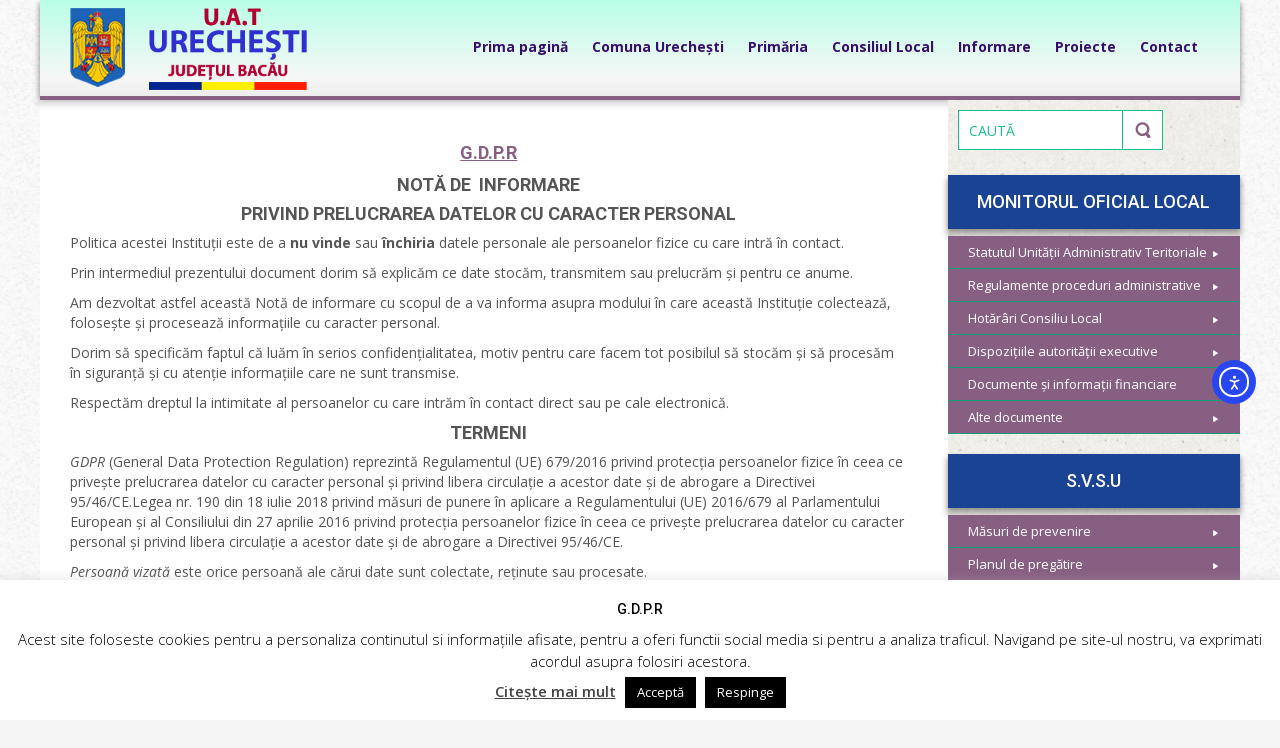

--- FILE ---
content_type: text/html; charset=UTF-8
request_url: https://primaria-urechesti.ro/g-d-p-r/
body_size: 81640
content:
<!DOCTYPE html>
<html dir="ltr" lang="ro-RO">
<head>
    <meta charset="UTF-8" />
    
    <link rel="pingback" href="https://primaria-urechesti.ro/xmlrpc.php" />
    <script>
    var themeHasJQuery = !!window.jQuery;
</script>
<script src="https://primaria-urechesti.ro/wp-content/themes/PrimariaUrechesti1/jquery.js?ver=1.0.293"></script>
<script>
    window._$ = jQuery.noConflict(themeHasJQuery);
</script>
    <meta name="viewport" content="width=device-width, initial-scale=1.0">
<!--[if lte IE 9]>
<link rel="stylesheet" type="text/css" href="https://primaria-urechesti.ro/wp-content/themes/PrimariaUrechesti1/layout.ie.css" />
<script src="https://primaria-urechesti.ro/wp-content/themes/PrimariaUrechesti1/layout.ie.js"></script>
<![endif]-->
<link class="" href='//fonts.googleapis.com/css?family=Open+Sans:300,300italic,regular,italic,600,600italic,700,700italic,800,800italic|Lato:100,100italic,300,300italic,regular,italic,700,700italic,900,900italic|Roboto:100,100italic,300,300italic,regular,italic,500,500italic,700,700italic,900,900italic&subset=latin' rel='stylesheet' type='text/css'>
<script src="https://primaria-urechesti.ro/wp-content/themes/PrimariaUrechesti1/layout.core.js"></script>
<script src="https://primaria-urechesti.ro/wp-content/themes/PrimariaUrechesti1/CloudZoom.js?ver=1.0.293" type="text/javascript"></script>
    
                <meta property="og:type" content="article"/>
            <meta property="og:site_name" content="Primăria Urechești  Județul Bacău"/>
            <meta property="og:title" content="G.D.P.R"/>
            <meta property="og:url" content="https://primaria-urechesti.ro/g-d-p-r/"/>
            <meta property="og:description" content="NOTĂ DE&nbsp; INFORMARE    PRIVIND PRELUCRAREA DATELOR CU CARACTER PERSONAL    Politica acestei Instituţii este de a nu vinde sau închiria datele personale ale persoanelor fizice cu care intră în contact.    Prin intermediul prezentului document dorim să explicăm ce date stocăm, transmitem sau prelucrăm și pentru ce anume.    Am dezvoltat astfel această Notă de informare cu"/>
        
        <title>G.D.P.R &#8211; Primăria Urechești  Județul Bacău</title>
<meta name='robots' content='max-image-preview:large' />
<link rel='dns-prefetch' href='//cdn.elementor.com' />
<link rel="alternate" type="application/rss+xml" title="Primăria Urechești  Județul Bacău &raquo; Flux" href="https://primaria-urechesti.ro/feed/" />
<link rel="alternate" type="application/rss+xml" title="Primăria Urechești  Județul Bacău &raquo; Flux comentarii" href="https://primaria-urechesti.ro/comments/feed/" />
<link rel="alternate" title="oEmbed (JSON)" type="application/json+oembed" href="https://primaria-urechesti.ro/wp-json/oembed/1.0/embed?url=https%3A%2F%2Fprimaria-urechesti.ro%2Fg-d-p-r%2F" />
<link rel="alternate" title="oEmbed (XML)" type="text/xml+oembed" href="https://primaria-urechesti.ro/wp-json/oembed/1.0/embed?url=https%3A%2F%2Fprimaria-urechesti.ro%2Fg-d-p-r%2F&#038;format=xml" />
<style id='wp-img-auto-sizes-contain-inline-css' type='text/css'>
img:is([sizes=auto i],[sizes^="auto," i]){contain-intrinsic-size:3000px 1500px}
/*# sourceURL=wp-img-auto-sizes-contain-inline-css */
</style>
<style id='wp-emoji-styles-inline-css' type='text/css'>

	img.wp-smiley, img.emoji {
		display: inline !important;
		border: none !important;
		box-shadow: none !important;
		height: 1em !important;
		width: 1em !important;
		margin: 0 0.07em !important;
		vertical-align: -0.1em !important;
		background: none !important;
		padding: 0 !important;
	}
/*# sourceURL=wp-emoji-styles-inline-css */
</style>
<style id='wp-block-library-inline-css' type='text/css'>
:root{--wp-block-synced-color:#7a00df;--wp-block-synced-color--rgb:122,0,223;--wp-bound-block-color:var(--wp-block-synced-color);--wp-editor-canvas-background:#ddd;--wp-admin-theme-color:#007cba;--wp-admin-theme-color--rgb:0,124,186;--wp-admin-theme-color-darker-10:#006ba1;--wp-admin-theme-color-darker-10--rgb:0,107,160.5;--wp-admin-theme-color-darker-20:#005a87;--wp-admin-theme-color-darker-20--rgb:0,90,135;--wp-admin-border-width-focus:2px}@media (min-resolution:192dpi){:root{--wp-admin-border-width-focus:1.5px}}.wp-element-button{cursor:pointer}:root .has-very-light-gray-background-color{background-color:#eee}:root .has-very-dark-gray-background-color{background-color:#313131}:root .has-very-light-gray-color{color:#eee}:root .has-very-dark-gray-color{color:#313131}:root .has-vivid-green-cyan-to-vivid-cyan-blue-gradient-background{background:linear-gradient(135deg,#00d084,#0693e3)}:root .has-purple-crush-gradient-background{background:linear-gradient(135deg,#34e2e4,#4721fb 50%,#ab1dfe)}:root .has-hazy-dawn-gradient-background{background:linear-gradient(135deg,#faaca8,#dad0ec)}:root .has-subdued-olive-gradient-background{background:linear-gradient(135deg,#fafae1,#67a671)}:root .has-atomic-cream-gradient-background{background:linear-gradient(135deg,#fdd79a,#004a59)}:root .has-nightshade-gradient-background{background:linear-gradient(135deg,#330968,#31cdcf)}:root .has-midnight-gradient-background{background:linear-gradient(135deg,#020381,#2874fc)}:root{--wp--preset--font-size--normal:16px;--wp--preset--font-size--huge:42px}.has-regular-font-size{font-size:1em}.has-larger-font-size{font-size:2.625em}.has-normal-font-size{font-size:var(--wp--preset--font-size--normal)}.has-huge-font-size{font-size:var(--wp--preset--font-size--huge)}.has-text-align-center{text-align:center}.has-text-align-left{text-align:left}.has-text-align-right{text-align:right}.has-fit-text{white-space:nowrap!important}#end-resizable-editor-section{display:none}.aligncenter{clear:both}.items-justified-left{justify-content:flex-start}.items-justified-center{justify-content:center}.items-justified-right{justify-content:flex-end}.items-justified-space-between{justify-content:space-between}.screen-reader-text{border:0;clip-path:inset(50%);height:1px;margin:-1px;overflow:hidden;padding:0;position:absolute;width:1px;word-wrap:normal!important}.screen-reader-text:focus{background-color:#ddd;clip-path:none;color:#444;display:block;font-size:1em;height:auto;left:5px;line-height:normal;padding:15px 23px 14px;text-decoration:none;top:5px;width:auto;z-index:100000}html :where(.has-border-color){border-style:solid}html :where([style*=border-top-color]){border-top-style:solid}html :where([style*=border-right-color]){border-right-style:solid}html :where([style*=border-bottom-color]){border-bottom-style:solid}html :where([style*=border-left-color]){border-left-style:solid}html :where([style*=border-width]){border-style:solid}html :where([style*=border-top-width]){border-top-style:solid}html :where([style*=border-right-width]){border-right-style:solid}html :where([style*=border-bottom-width]){border-bottom-style:solid}html :where([style*=border-left-width]){border-left-style:solid}html :where(img[class*=wp-image-]){height:auto;max-width:100%}:where(figure){margin:0 0 1em}html :where(.is-position-sticky){--wp-admin--admin-bar--position-offset:var(--wp-admin--admin-bar--height,0px)}@media screen and (max-width:600px){html :where(.is-position-sticky){--wp-admin--admin-bar--position-offset:0px}}

/*# sourceURL=wp-block-library-inline-css */
</style><style id='wp-block-heading-inline-css' type='text/css'>
h1:where(.wp-block-heading).has-background,h2:where(.wp-block-heading).has-background,h3:where(.wp-block-heading).has-background,h4:where(.wp-block-heading).has-background,h5:where(.wp-block-heading).has-background,h6:where(.wp-block-heading).has-background{padding:1.25em 2.375em}h1.has-text-align-left[style*=writing-mode]:where([style*=vertical-lr]),h1.has-text-align-right[style*=writing-mode]:where([style*=vertical-rl]),h2.has-text-align-left[style*=writing-mode]:where([style*=vertical-lr]),h2.has-text-align-right[style*=writing-mode]:where([style*=vertical-rl]),h3.has-text-align-left[style*=writing-mode]:where([style*=vertical-lr]),h3.has-text-align-right[style*=writing-mode]:where([style*=vertical-rl]),h4.has-text-align-left[style*=writing-mode]:where([style*=vertical-lr]),h4.has-text-align-right[style*=writing-mode]:where([style*=vertical-rl]),h5.has-text-align-left[style*=writing-mode]:where([style*=vertical-lr]),h5.has-text-align-right[style*=writing-mode]:where([style*=vertical-rl]),h6.has-text-align-left[style*=writing-mode]:where([style*=vertical-lr]),h6.has-text-align-right[style*=writing-mode]:where([style*=vertical-rl]){rotate:180deg}
/*# sourceURL=https://primaria-urechesti.ro/wp-includes/blocks/heading/style.min.css */
</style>
<style id='wp-block-list-inline-css' type='text/css'>
ol,ul{box-sizing:border-box}:root :where(.wp-block-list.has-background){padding:1.25em 2.375em}
/*# sourceURL=https://primaria-urechesti.ro/wp-includes/blocks/list/style.min.css */
</style>
<style id='wp-block-paragraph-inline-css' type='text/css'>
.is-small-text{font-size:.875em}.is-regular-text{font-size:1em}.is-large-text{font-size:2.25em}.is-larger-text{font-size:3em}.has-drop-cap:not(:focus):first-letter{float:left;font-size:8.4em;font-style:normal;font-weight:100;line-height:.68;margin:.05em .1em 0 0;text-transform:uppercase}body.rtl .has-drop-cap:not(:focus):first-letter{float:none;margin-left:.1em}p.has-drop-cap.has-background{overflow:hidden}:root :where(p.has-background){padding:1.25em 2.375em}:where(p.has-text-color:not(.has-link-color)) a{color:inherit}p.has-text-align-left[style*="writing-mode:vertical-lr"],p.has-text-align-right[style*="writing-mode:vertical-rl"]{rotate:180deg}
/*# sourceURL=https://primaria-urechesti.ro/wp-includes/blocks/paragraph/style.min.css */
</style>
<style id='global-styles-inline-css' type='text/css'>
:root{--wp--preset--aspect-ratio--square: 1;--wp--preset--aspect-ratio--4-3: 4/3;--wp--preset--aspect-ratio--3-4: 3/4;--wp--preset--aspect-ratio--3-2: 3/2;--wp--preset--aspect-ratio--2-3: 2/3;--wp--preset--aspect-ratio--16-9: 16/9;--wp--preset--aspect-ratio--9-16: 9/16;--wp--preset--color--black: #000000;--wp--preset--color--cyan-bluish-gray: #abb8c3;--wp--preset--color--white: #ffffff;--wp--preset--color--pale-pink: #f78da7;--wp--preset--color--vivid-red: #cf2e2e;--wp--preset--color--luminous-vivid-orange: #ff6900;--wp--preset--color--luminous-vivid-amber: #fcb900;--wp--preset--color--light-green-cyan: #7bdcb5;--wp--preset--color--vivid-green-cyan: #00d084;--wp--preset--color--pale-cyan-blue: #8ed1fc;--wp--preset--color--vivid-cyan-blue: #0693e3;--wp--preset--color--vivid-purple: #9b51e0;--wp--preset--gradient--vivid-cyan-blue-to-vivid-purple: linear-gradient(135deg,rgb(6,147,227) 0%,rgb(155,81,224) 100%);--wp--preset--gradient--light-green-cyan-to-vivid-green-cyan: linear-gradient(135deg,rgb(122,220,180) 0%,rgb(0,208,130) 100%);--wp--preset--gradient--luminous-vivid-amber-to-luminous-vivid-orange: linear-gradient(135deg,rgb(252,185,0) 0%,rgb(255,105,0) 100%);--wp--preset--gradient--luminous-vivid-orange-to-vivid-red: linear-gradient(135deg,rgb(255,105,0) 0%,rgb(207,46,46) 100%);--wp--preset--gradient--very-light-gray-to-cyan-bluish-gray: linear-gradient(135deg,rgb(238,238,238) 0%,rgb(169,184,195) 100%);--wp--preset--gradient--cool-to-warm-spectrum: linear-gradient(135deg,rgb(74,234,220) 0%,rgb(151,120,209) 20%,rgb(207,42,186) 40%,rgb(238,44,130) 60%,rgb(251,105,98) 80%,rgb(254,248,76) 100%);--wp--preset--gradient--blush-light-purple: linear-gradient(135deg,rgb(255,206,236) 0%,rgb(152,150,240) 100%);--wp--preset--gradient--blush-bordeaux: linear-gradient(135deg,rgb(254,205,165) 0%,rgb(254,45,45) 50%,rgb(107,0,62) 100%);--wp--preset--gradient--luminous-dusk: linear-gradient(135deg,rgb(255,203,112) 0%,rgb(199,81,192) 50%,rgb(65,88,208) 100%);--wp--preset--gradient--pale-ocean: linear-gradient(135deg,rgb(255,245,203) 0%,rgb(182,227,212) 50%,rgb(51,167,181) 100%);--wp--preset--gradient--electric-grass: linear-gradient(135deg,rgb(202,248,128) 0%,rgb(113,206,126) 100%);--wp--preset--gradient--midnight: linear-gradient(135deg,rgb(2,3,129) 0%,rgb(40,116,252) 100%);--wp--preset--font-size--small: 13px;--wp--preset--font-size--medium: 20px;--wp--preset--font-size--large: 36px;--wp--preset--font-size--x-large: 42px;--wp--preset--spacing--20: 0.44rem;--wp--preset--spacing--30: 0.67rem;--wp--preset--spacing--40: 1rem;--wp--preset--spacing--50: 1.5rem;--wp--preset--spacing--60: 2.25rem;--wp--preset--spacing--70: 3.38rem;--wp--preset--spacing--80: 5.06rem;--wp--preset--shadow--natural: 6px 6px 9px rgba(0, 0, 0, 0.2);--wp--preset--shadow--deep: 12px 12px 50px rgba(0, 0, 0, 0.4);--wp--preset--shadow--sharp: 6px 6px 0px rgba(0, 0, 0, 0.2);--wp--preset--shadow--outlined: 6px 6px 0px -3px rgb(255, 255, 255), 6px 6px rgb(0, 0, 0);--wp--preset--shadow--crisp: 6px 6px 0px rgb(0, 0, 0);}:where(.is-layout-flex){gap: 0.5em;}:where(.is-layout-grid){gap: 0.5em;}body .is-layout-flex{display: flex;}.is-layout-flex{flex-wrap: wrap;align-items: center;}.is-layout-flex > :is(*, div){margin: 0;}body .is-layout-grid{display: grid;}.is-layout-grid > :is(*, div){margin: 0;}:where(.wp-block-columns.is-layout-flex){gap: 2em;}:where(.wp-block-columns.is-layout-grid){gap: 2em;}:where(.wp-block-post-template.is-layout-flex){gap: 1.25em;}:where(.wp-block-post-template.is-layout-grid){gap: 1.25em;}.has-black-color{color: var(--wp--preset--color--black) !important;}.has-cyan-bluish-gray-color{color: var(--wp--preset--color--cyan-bluish-gray) !important;}.has-white-color{color: var(--wp--preset--color--white) !important;}.has-pale-pink-color{color: var(--wp--preset--color--pale-pink) !important;}.has-vivid-red-color{color: var(--wp--preset--color--vivid-red) !important;}.has-luminous-vivid-orange-color{color: var(--wp--preset--color--luminous-vivid-orange) !important;}.has-luminous-vivid-amber-color{color: var(--wp--preset--color--luminous-vivid-amber) !important;}.has-light-green-cyan-color{color: var(--wp--preset--color--light-green-cyan) !important;}.has-vivid-green-cyan-color{color: var(--wp--preset--color--vivid-green-cyan) !important;}.has-pale-cyan-blue-color{color: var(--wp--preset--color--pale-cyan-blue) !important;}.has-vivid-cyan-blue-color{color: var(--wp--preset--color--vivid-cyan-blue) !important;}.has-vivid-purple-color{color: var(--wp--preset--color--vivid-purple) !important;}.has-black-background-color{background-color: var(--wp--preset--color--black) !important;}.has-cyan-bluish-gray-background-color{background-color: var(--wp--preset--color--cyan-bluish-gray) !important;}.has-white-background-color{background-color: var(--wp--preset--color--white) !important;}.has-pale-pink-background-color{background-color: var(--wp--preset--color--pale-pink) !important;}.has-vivid-red-background-color{background-color: var(--wp--preset--color--vivid-red) !important;}.has-luminous-vivid-orange-background-color{background-color: var(--wp--preset--color--luminous-vivid-orange) !important;}.has-luminous-vivid-amber-background-color{background-color: var(--wp--preset--color--luminous-vivid-amber) !important;}.has-light-green-cyan-background-color{background-color: var(--wp--preset--color--light-green-cyan) !important;}.has-vivid-green-cyan-background-color{background-color: var(--wp--preset--color--vivid-green-cyan) !important;}.has-pale-cyan-blue-background-color{background-color: var(--wp--preset--color--pale-cyan-blue) !important;}.has-vivid-cyan-blue-background-color{background-color: var(--wp--preset--color--vivid-cyan-blue) !important;}.has-vivid-purple-background-color{background-color: var(--wp--preset--color--vivid-purple) !important;}.has-black-border-color{border-color: var(--wp--preset--color--black) !important;}.has-cyan-bluish-gray-border-color{border-color: var(--wp--preset--color--cyan-bluish-gray) !important;}.has-white-border-color{border-color: var(--wp--preset--color--white) !important;}.has-pale-pink-border-color{border-color: var(--wp--preset--color--pale-pink) !important;}.has-vivid-red-border-color{border-color: var(--wp--preset--color--vivid-red) !important;}.has-luminous-vivid-orange-border-color{border-color: var(--wp--preset--color--luminous-vivid-orange) !important;}.has-luminous-vivid-amber-border-color{border-color: var(--wp--preset--color--luminous-vivid-amber) !important;}.has-light-green-cyan-border-color{border-color: var(--wp--preset--color--light-green-cyan) !important;}.has-vivid-green-cyan-border-color{border-color: var(--wp--preset--color--vivid-green-cyan) !important;}.has-pale-cyan-blue-border-color{border-color: var(--wp--preset--color--pale-cyan-blue) !important;}.has-vivid-cyan-blue-border-color{border-color: var(--wp--preset--color--vivid-cyan-blue) !important;}.has-vivid-purple-border-color{border-color: var(--wp--preset--color--vivid-purple) !important;}.has-vivid-cyan-blue-to-vivid-purple-gradient-background{background: var(--wp--preset--gradient--vivid-cyan-blue-to-vivid-purple) !important;}.has-light-green-cyan-to-vivid-green-cyan-gradient-background{background: var(--wp--preset--gradient--light-green-cyan-to-vivid-green-cyan) !important;}.has-luminous-vivid-amber-to-luminous-vivid-orange-gradient-background{background: var(--wp--preset--gradient--luminous-vivid-amber-to-luminous-vivid-orange) !important;}.has-luminous-vivid-orange-to-vivid-red-gradient-background{background: var(--wp--preset--gradient--luminous-vivid-orange-to-vivid-red) !important;}.has-very-light-gray-to-cyan-bluish-gray-gradient-background{background: var(--wp--preset--gradient--very-light-gray-to-cyan-bluish-gray) !important;}.has-cool-to-warm-spectrum-gradient-background{background: var(--wp--preset--gradient--cool-to-warm-spectrum) !important;}.has-blush-light-purple-gradient-background{background: var(--wp--preset--gradient--blush-light-purple) !important;}.has-blush-bordeaux-gradient-background{background: var(--wp--preset--gradient--blush-bordeaux) !important;}.has-luminous-dusk-gradient-background{background: var(--wp--preset--gradient--luminous-dusk) !important;}.has-pale-ocean-gradient-background{background: var(--wp--preset--gradient--pale-ocean) !important;}.has-electric-grass-gradient-background{background: var(--wp--preset--gradient--electric-grass) !important;}.has-midnight-gradient-background{background: var(--wp--preset--gradient--midnight) !important;}.has-small-font-size{font-size: var(--wp--preset--font-size--small) !important;}.has-medium-font-size{font-size: var(--wp--preset--font-size--medium) !important;}.has-large-font-size{font-size: var(--wp--preset--font-size--large) !important;}.has-x-large-font-size{font-size: var(--wp--preset--font-size--x-large) !important;}
/*# sourceURL=global-styles-inline-css */
</style>

<style id='classic-theme-styles-inline-css' type='text/css'>
/*! This file is auto-generated */
.wp-block-button__link{color:#fff;background-color:#32373c;border-radius:9999px;box-shadow:none;text-decoration:none;padding:calc(.667em + 2px) calc(1.333em + 2px);font-size:1.125em}.wp-block-file__button{background:#32373c;color:#fff;text-decoration:none}
/*# sourceURL=/wp-includes/css/classic-themes.min.css */
</style>
<link rel='stylesheet' id='cookie-law-info-css' href='https://primaria-urechesti.ro/wp-content/plugins/cookie-law-info/legacy/public/css/cookie-law-info-public.css?ver=3.3.7' type='text/css' media='all' />
<link rel='stylesheet' id='cookie-law-info-gdpr-css' href='https://primaria-urechesti.ro/wp-content/plugins/cookie-law-info/legacy/public/css/cookie-law-info-gdpr.css?ver=3.3.7' type='text/css' media='all' />
<style id='np-woocommerce-base-fonts-inline-css' type='text/css'>

        @font-face {
            font-family: 'star';
            src: url('https://primaria-urechesti.ro/wp-content/plugins/woocommerce/assets/fonts/star.eot');
            src: url('https://primaria-urechesti.ro/wp-content/plugins/woocommerce/assets/fonts/star.eot?#iefix') format('embedded-opentype'),
                 url('https://primaria-urechesti.ro/wp-content/plugins/woocommerce/assets/fonts/star.woff') format('woff'),
                 url('https://primaria-urechesti.ro/wp-content/plugins/woocommerce/assets/fonts/star.ttf') format('truetype'),
                 url('https://primaria-urechesti.ro/wp-content/plugins/woocommerce/assets/fonts/star.svg#star') format('svg');
            font-weight: normal;
            font-style: normal;
        }
        @font-face {
            font-family: 'WooCommerce';
            src: url('https://primaria-urechesti.ro/wp-content/plugins/woocommerce/assets/fonts/WooCommerce.eot');
            src: url('https://primaria-urechesti.ro/wp-content/plugins/woocommerce/assets/fonts/WooCommerce.eot?#iefix') format('embedded-opentype'),
                 url('https://primaria-urechesti.ro/wp-content/plugins/woocommerce/assets/fonts/WooCommerce.woff') format('woff'),
                 url('https://primaria-urechesti.ro/wp-content/plugins/woocommerce/assets/fonts/WooCommerce.ttf') format('truetype'),
                 url('https://primaria-urechesti.ro/wp-content/plugins/woocommerce/assets/fonts/WooCommerce.svg#WooCommerce') format('svg');
            font-weight: 400;
            font-style: normal;
        }
/*# sourceURL=np-woocommerce-base-fonts-inline-css */
</style>
<link rel='stylesheet' id='rt-fontawsome-css' href='https://primaria-urechesti.ro/wp-content/plugins/the-post-grid/assets/vendor/font-awesome/css/font-awesome.min.css?ver=7.8.8' type='text/css' media='all' />
<link rel='stylesheet' id='rt-tpg-css' href='https://primaria-urechesti.ro/wp-content/plugins/the-post-grid/assets/css/thepostgrid.min.css?ver=7.8.8' type='text/css' media='all' />
<link rel='stylesheet' id='ea11y-widget-fonts-css' href='https://primaria-urechesti.ro/wp-content/plugins/pojo-accessibility/assets/build/fonts.css?ver=3.9.0' type='text/css' media='all' />
<link rel='stylesheet' id='ea11y-skip-link-css' href='https://primaria-urechesti.ro/wp-content/plugins/pojo-accessibility/assets/build/skip-link.css?ver=3.9.0' type='text/css' media='all' />
<link rel='stylesheet' id='theme-bootstrap-css' href='//primaria-urechesti.ro/wp-content/themes/PrimariaUrechesti1/bootstrap.min.css?ver=1.0.293' type='text/css' media='all' />
<link rel='stylesheet' id='theme-style-css' href='//primaria-urechesti.ro/wp-content/themes/PrimariaUrechesti1/style.min.css?ver=1.0.293' type='text/css' media='all' />
<script type="text/javascript" src="https://primaria-urechesti.ro/wp-includes/js/jquery/jquery.min.js?ver=3.7.1" id="jquery-core-js"></script>
<script type="text/javascript" src="https://primaria-urechesti.ro/wp-includes/js/jquery/jquery-migrate.min.js?ver=3.4.1" id="jquery-migrate-js"></script>
<script type="text/javascript" id="cookie-law-info-js-extra">
/* <![CDATA[ */
var Cli_Data = {"nn_cookie_ids":[],"cookielist":[],"non_necessary_cookies":[],"ccpaEnabled":"","ccpaRegionBased":"","ccpaBarEnabled":"","strictlyEnabled":["necessary","obligatoire"],"ccpaType":"gdpr","js_blocking":"","custom_integration":"","triggerDomRefresh":"","secure_cookies":""};
var cli_cookiebar_settings = {"animate_speed_hide":"500","animate_speed_show":"500","background":"#FFF","border":"#b1a6a6c2","border_on":"","button_1_button_colour":"#000","button_1_button_hover":"#000000","button_1_link_colour":"#fff","button_1_as_button":"1","button_1_new_win":"","button_2_button_colour":"#333","button_2_button_hover":"#292929","button_2_link_colour":"#444","button_2_as_button":"","button_2_hidebar":"","button_3_button_colour":"#000","button_3_button_hover":"#000000","button_3_link_colour":"#fff","button_3_as_button":"1","button_3_new_win":"","button_4_button_colour":"#000","button_4_button_hover":"#000000","button_4_link_colour":"#62a329","button_4_as_button":"","button_7_button_colour":"#61a229","button_7_button_hover":"#4e8221","button_7_link_colour":"#fff","button_7_as_button":"1","button_7_new_win":"","font_family":"inherit","header_fix":"","notify_animate_hide":"1","notify_animate_show":"","notify_div_id":"#cookie-law-info-bar","notify_position_horizontal":"right","notify_position_vertical":"bottom","scroll_close":"","scroll_close_reload":"","accept_close_reload":"","reject_close_reload":"1","showagain_tab":"1","showagain_background":"#fff","showagain_border":"#000","showagain_div_id":"#cookie-law-info-again","showagain_x_position":"100px","text":"#000","show_once_yn":"","show_once":"10000","logging_on":"","as_popup":"","popup_overlay":"1","bar_heading_text":"G.D.P.R","cookie_bar_as":"banner","popup_showagain_position":"bottom-right","widget_position":"left"};
var log_object = {"ajax_url":"https://primaria-urechesti.ro/wp-admin/admin-ajax.php"};
//# sourceURL=cookie-law-info-js-extra
/* ]]> */
</script>
<script type="text/javascript" src="https://primaria-urechesti.ro/wp-content/plugins/cookie-law-info/legacy/public/js/cookie-law-info-public.js?ver=3.3.7" id="cookie-law-info-js"></script>
<script type="text/javascript" src="//primaria-urechesti.ro/wp-content/themes/PrimariaUrechesti1/bootstrap.min.js?ver=1.0.293" id="theme-bootstrap-js"></script>
<script type="text/javascript" src="//primaria-urechesti.ro/wp-content/themes/PrimariaUrechesti1/script.js?ver=1.0.293" id="theme-script-js"></script>
<link rel="https://api.w.org/" href="https://primaria-urechesti.ro/wp-json/" /><link rel="alternate" title="JSON" type="application/json" href="https://primaria-urechesti.ro/wp-json/wp/v2/pages/277" /><link rel="EditURI" type="application/rsd+xml" title="RSD" href="https://primaria-urechesti.ro/xmlrpc.php?rsd" />
<link rel="canonical" href="https://primaria-urechesti.ro/g-d-p-r/" />
<link rel='shortlink' href='https://primaria-urechesti.ro/?p=277' />
        <style>
            :root {
                --tpg-primary-color: #0d6efd;
                --tpg-secondary-color: #0654c4;
                --tpg-primary-light: #c4d0ff
            }

                    </style>
		<link rel='header_link' href='https://primaria-urechesti.ro/' /><script>window.wpJQuery = window.jQuery;</script><link rel="icon" href="https://primaria-urechesti.ro/wp-content/uploads/2023/10/cropped-favI4png-32x32.png" sizes="32x32" />
<link rel="icon" href="https://primaria-urechesti.ro/wp-content/uploads/2023/10/cropped-favI4png-192x192.png" sizes="192x192" />
<link rel="apple-touch-icon" href="https://primaria-urechesti.ro/wp-content/uploads/2023/10/cropped-favI4png-180x180.png" />
<meta name="msapplication-TileImage" content="https://primaria-urechesti.ro/wp-content/uploads/2023/10/cropped-favI4png-270x270.png" />
<style>
</style>
<script>
    if (!document.querySelector("meta[name='viewport")) {
        var vpMeta = document.createElement('meta');
        vpMeta.name = "viewport";
        vpMeta.content = "width=device-width, initial-scale=1.0";
        document.getElementsByTagName('head')[0].appendChild(vpMeta);
    }
</script><meta data-intl-tel-input-cdn-path="https://primaria-urechesti.ro/wp-content/plugins/nicepage/assets/intlTelInput/" /><script>
            var _npIsCms = true;
            var _npProductsJsonUrl = 'https://primaria-urechesti.ro/wp-admin/admin-ajax.php?action=np_route_products_json&np_from=theme';
        </script><script>
            var _npThankYouUrl = 'https://primaria-urechesti.ro/?thank-you';
        </script>    
</head>
<body class="wp-singular page-template-default page page-id-277 wp-theme-PrimariaUrechesti1  hfeed bootstrap bd-body-7 bd-pagebackground bd-margins rttpg rttpg-7.8.8 radius-frontend rttpg-body-wrap rttpg-flaticon ally-default modula-best-grid-gallery">
<header class=" bd-headerarea-1 bd-margins">
        <div class="bd-containereffect-11 container-effect container ">
<div data-affix
     data-offset=""
     data-fix-at-screen="top"
     data-clip-at-control="top"
     
 data-enable-lg
     
 data-enable-md
     
 data-enable-sm
     
     class=" bd-affix-1 bd-no-margins bd-margins "><div class=" bd-layoutbox-3   bd-no-margins clearfix">
    <div class="bd-container-inner">
        <div class=" bd-layoutbox-31 bd-no-margins clearfix">
    <div class="bd-container-inner">
        
<a class=" bd-logo-1" href="https://primaria-urechesti.ro/">
<img class=" bd-imagestyles" src="https://primaria-urechesti.ro/wp-content/themes/PrimariaUrechesti1/images/3f0a23bce1f71107220a46c6b2bd78be_LOGOUATURECHESTI4png.png" alt="Primăria Urechești  Județul Bacău">
</a>
    </div>
</div>
	
		    
    <nav class=" bd-hmenu-1 bd-no-margins"  data-responsive-menu="true" data-responsive-levels="all open" data-responsive-type="offcanvas-shifted" data-offcanvas-delay="0ms" data-offcanvas-duration="700ms" data-offcanvas-timing-function="ease">
        
            <div class=" bd-menuoverlay-330 bd-menu-overlay"></div>
            <div class=" bd-responsivemenu-19 collapse-button">
    <div class="bd-container-inner">
        <div class="bd-menuitem-13 ">
            <a  data-toggle="collapse"
                data-target=".bd-hmenu-1 .collapse-button + .navbar-collapse"
                href="#" onclick="return false;">
                    <span>Meniu principal</span>
            </a>
        </div>
    </div>
</div>
            <div class="navbar-collapse collapse width">
        
        <div class=" bd-horizontalmenu-1 clearfix">
            <div class="bd-container-inner">
            
            
<ul class=" bd-menu-1 nav nav-pills navbar-left">
    <li class=" bd-menuitem-1 bd-toplevel-item ">
    <a class=" "  href="https://primaria-urechesti.ro/">
        <span>
            Prima pagină        </span>
    </a>    </li>
    
<li class=" bd-menuitem-1 bd-toplevel-item ">
    <a class=" "  href="https://primaria-urechesti.ro/comuna-urechesti/">
        <span>
            Comuna Urechești        </span>
    </a>    </li>
    
<li class=" bd-menuitem-1 bd-toplevel-item  bd-submenu-icon-only">
    <a class=" "  href="https://primaria-urechesti.ro/primaria/">
        <span>
            Primăria        </span>
    </a>    
    <div class="bd-menu-2-popup ">
            <ul class="bd-menu-2 bd-no-margins  ">
        
            <li class=" bd-menuitem-2  bd-sub-item">
    
            <a class=" "  href="https://primaria-urechesti.ro/primar/">
                <span>
                    Primar                </span>
            </a>
            </li>
    
    
    
            <li class=" bd-menuitem-2  bd-sub-item">
    
            <a class=" "  href="https://primaria-urechesti.ro/viceprimar/">
                <span>
                    Viceprimar                </span>
            </a>
            </li>
    
    
    
            <li class=" bd-menuitem-2  bd-sub-item">
    
            <a class=" "  href="https://primaria-urechesti.ro/secretar/">
                <span>
                    Secretar General U.A.T                </span>
            </a>
            </li>
    
    
    
            <li class=" bd-menuitem-2  bd-sub-item">
    
            <a class=" "  href="https://primaria-urechesti.ro/dispozitiile-primarului/">
                <span>
                    Dispozițiile primarului                </span>
            </a>
            </li>
    
    
    
            <li class=" bd-menuitem-2  bd-sub-item">
    
            <a class=" "  href="https://primaria-urechesti.ro/organigrama/">
                <span>
                    Organigrama                </span>
            </a>
            </li>
    
    
    
            <li class=" bd-menuitem-2  bd-sub-item">
    
            <a class=" "  href="https://primaria-urechesti.ro/declaratii-de-avere/">
                <span>
                    Declarații de avere Aleși locali și Funcționari&hellip;                </span>
            </a>
            </li>
    
    
    
            <li class=" bd-menuitem-2  bd-sub-item">
    
            <a class=" "  href="https://primaria-urechesti.ro/declaratii-de-interese/">
                <span>
                    Declarații de interese Aleși locali și Funcționari&hellip;                </span>
            </a>
            </li>
    
    
            </ul>
        </div>
    
    </li>
    
<li class=" bd-menuitem-1 bd-toplevel-item ">
    <a class=" "  href="https://primaria-urechesti.ro/consiliul-local/">
        <span>
            Consiliul Local        </span>
    </a>    </li>
    
<li class=" bd-menuitem-1 bd-toplevel-item  bd-submenu-icon-only">
    <a class=" "  href="https://primaria-urechesti.ro/informare/">
        <span>
            Informare        </span>
    </a>    
    <div class="bd-menu-2-popup ">
            <ul class="bd-menu-2 bd-no-margins  ">
        
            <li class=" bd-menuitem-2  bd-sub-item">
    
            <a class=" "  href="https://primaria-urechesti.ro/bugetul-local/">
                <span>
                    Bugetul local                </span>
            </a>
            </li>
    
    
    
            <li class=" bd-menuitem-2  bd-sub-item">
    
            <a class=" "  href="https://primaria-urechesti.ro/documente-utile/">
                <span>
                    Documente utile                </span>
            </a>
            </li>
    
    
    
            <li class=" bd-menuitem-2  bd-sub-item">
    
            <a class=" "  href="https://primaria-urechesti.ro/urbanism/">
                <span>
                    Urbanism                </span>
            </a>
            </li>
    
    
            </ul>
        </div>
    
    </li>
    
<li class=" bd-menuitem-1 bd-toplevel-item  bd-submenu-icon-only">
    <a class=" "  href="https://primaria-urechesti.ro/proiecte/">
        <span>
            Proiecte        </span>
    </a>    
    <div class="bd-menu-2-popup ">
            <ul class="bd-menu-2 bd-no-margins  ">
        
            <li class=" bd-menuitem-2  bd-sub-item">
    
            <a class=" "  href="https://primaria-urechesti.ro/2023/07/30/1222/">
                <span>
                    Program RABLA LOCAL                </span>
            </a>
            </li>
    
    
    
            <li class=" bd-menuitem-2  bd-sub-item">
    
            <a class=" "  href="https://primaria-urechesti.ro/proiecte-si-investitii/">
                <span>
                    Proiecte și investiții                </span>
            </a>
            </li>
    
    
    
            <li class=" bd-menuitem-2  bd-sub-item">
    
            <a class=" "  href="https://primaria-urechesti.ro/infrastructura/">
                <span>
                    Infrastructură                </span>
            </a>
            </li>
    
    
            </ul>
        </div>
    
    </li>
    
<li class=" bd-menuitem-1 bd-toplevel-item ">
    <a class=" "  href="https://primaria-urechesti.ro/contact/">
        <span>
            Contact        </span>
    </a>    </li>
    
</ul>            
            </div>
        </div>
        

        <div class="bd-menu-close-icon">
    <a href="#" class="bd-icon  bd-icon-332"></a>
</div>

        
            </div>
    </nav>
    
    </div>
</div>
</div>
</div>
</header>
	
		<div class="bd-containereffect-12 container-effect container "><div class="bd-separator-13   bd-separator-center bd-separator-content-center clearfix" >
    <div class="bd-container-inner">
        <div class="bd-separator-inner">
            
        </div>
    </div>
</div>
</div>
	
		<div class="bd-containereffect-17 container-effect container ">
<div class="bd-contentlayout-7  bd-sheetstyles  bd-no-margins bd-margins" >
    <div class="bd-container-inner">

        <div class="bd-flex-vertical bd-stretch-inner bd-contentlayout-offset">
            
            <div class="bd-flex-horizontal bd-flex-wide bd-no-margins">
                
                <div class="bd-flex-vertical bd-flex-wide bd-no-margins">
                    

                    <div class=" bd-layoutitemsbox-26 bd-flex-wide bd-no-margins">
    <div class=" bd-content-9">
    
        <div class=" bd-blog">
        <div class="bd-container-inner">
        
                    
        <div class=" bd-grid-1 bd-margins">
            <div class="container-fluid">
                <div class="separated-grid row">
                        
                        <div class="separated-item-7 col-md-12 ">
                        
                            <div class="bd-griditem-7">
                                <article id="post-277" class=" bd-article-9 clearfix hentry post-277 page type-page status-publish hentry">
        <h2 class="entry-title  bd-postheader-7">
        G.D.P.R    </h2>
	
			
		<div class=" bd-postcontent-5 bd-tagstyles entry-content bd-contentlayout-offset" >
    
<h4 class="has-text-align-center wp-block-heading"><strong>NOTĂ DE&nbsp; INFORMARE</strong></h4>



<h4 class="has-text-align-center wp-block-heading"><strong>PRIVIND PRELUCRAREA DATELOR CU CARACTER PERSONAL</strong></h4>



<p>Politica acestei Instituţii este de a <strong>nu vinde</strong> sau
<strong>închiria</strong> datele personale ale persoanelor fizice cu care intră în
contact.</p>



<p>Prin intermediul prezentului document dorim să
explicăm ce date stocăm, transmitem sau prelucrăm și pentru ce
anume.</p>



<p>Am dezvoltat astfel această Notă de informare cu
scopul de a va informa asupra modului în care această Instituţie colectează,
foloseşte şi procesează informaţiile cu caracter personal.</p>



<p>Dorim să specificăm faptul că luăm în serios confidențialitatea, motiv pentru care facem tot
posibilul să stocăm și să procesăm
în siguranță și cu atenție informațiile care ne sunt transmise.</p>



<p>Respectăm dreptul la intimitate al persoanelor cu care
intrăm în contact direct sau pe cale electronică. </p>



<h4 class="wp-block-heading"><strong>TERMENI</strong></h4>



<p><em>GDPR</em> (General Data Protection Regulation) reprezintă Regulamentul (UE) 679/2016
privind protecția persoanelor
fizice în ceea ce privește prelucrarea
datelor cu caracter personal și privind libera circulație a acestor date și de abrogare a Directivei 95/46/CE.Legea nr. 190 din 18 iulie 2018 privind măsuri de punere în aplicare a
Regulamentului (UE) 2016/679 al Parlamentului European şi al Consiliului din 27
aprilie 2016 privind protecţia persoanelor fizice în ceea ce priveşte
prelucrarea datelor cu caracter personal şi privind libera circulaţie a acestor
date şi de abrogare a Directivei 95/46/CE.</p>



<p><em>Persoană vizată</em> este orice persoană ale cărui date sunt colectate, reținute sau procesate.</p>



<p><em>Date cu caracter personal</em> înseamnă orice informații privind o persoană fizică
identificată sau identificabilă (persoana vizată).</p>



<p>Potrivit GDPR, orice cetăţean este o <em>Persoană vizată</em>,
adică este o persoană fizică identificată sau identificabilă. </p>



<p>O persoană fizică identificabilă este o persoană care
poate fi identificată, direct sau indirect, în special prin referire la un
element de identificare, cum ar fi un nume, un număr de identificare, date de
localizare, un identificator online, sau la unul sau mai multe elemente
specifice, proprii identității sale fizice, fiziologice, genetice, psihice,
economice, culturale sau sociale.</p>



<p>Operator – Persoana fizică sau juridică ce prelucrează
datele cu caracter personal ale persoanei vizate.</p>



<h4 class="wp-block-heading"><strong>SCOPURILE </strong><strong>Ș</strong><strong>I BAZA
LEGALĂ A PRELUCRĂRILOR</strong></h4>



<p>În conformitate cu legislaţia naţională (Legea
102/2005, modificată și completată, Legea nr. 190/2018, Legea nr.
506/2004) şi europeană (Regulamentul 2016/679/UE, Directiva 2016/680/CE,
Directiva 2002/58/CE) în vigoare, avem obligaţia de a administra în condiţii de
siguranţă şi numai pentru scopurile specificate, datele personale care îi sunt
furnizate.</p>



<p>Colectăm și prelucrăm datele personalului angajat şi pe ale
clienţilor pentru următoarele scopuri:</p>



<ul class="wp-block-list"><li>Acordare
audienţe</li><li>Soluționare petiții/sesizări;</li><li>Gestiune
economico-financiară și administrativă;</li><li>Evidența populației și stare
civilă;</li><li>Prevenirea și combaterea
infracționalității stradale; </li><li>Constatarea și sancționarea
contravențiilor;</li><li>Protecția și securitatea
persoanelor și a bunurilor;</li><li>Protecție și asistență socială; </li><li>Autoritate
tutelară;</li><li>Resurse
umane;</li><li>Gestionarea
declarațiilor de avere și de interese;</li></ul>



<ul class="wp-block-list"><li>Cadastru;</li><li>Urbanism;</li><li>Servicii publice;</li><li>Servicii juridice;</li><li>Evidenţă
electorală;</li><li>Achiziţii
publice;</li><li>Accesul la
informaţiile de interes public;</li><li>Fond Funciar;</li><li>Registratură;
</li><li>Statistică;</li><li>Arhivare.</li></ul>



<p>Dacă nu ne acordați consimțământul dvs.,
nu veți putea obține serviciile oferite de această Instituţie, altele decât cele pe care
suntem autorizaţi să le prestăm, în virtutea statutului de Unitate
Administrativ Teritorială.</p>



<h4 class="wp-block-heading"><strong>&nbsp;</strong></h4>



<h4 class="wp-block-heading"><strong>TEMEIUL LEGAL AL PRELUCRĂRII DATELOR</strong></h4>



<p>Datele dumneavoastră cu
caracter personal sunt prelucrate pentru îndeplinirea obligațiilor
legale care îi revin operatorului (UAT), conform articolului 6 alin. 1 literele
a), b) şi c) din GDPR.</p>



<p>În măsura în care sunt
necesare categorii speciale de date cu caracter personal, UAT Urechești va
solicita consimțământul dvs. în conformitate cu prevederile
art. 9 alin. (2) lit. (a) din GDPR.</p>



<p>Prelucrarea datelor pe care le colectăm automat se face
în interes legitim (pentru respectarea legislaţiei în vigoare privind cazarea
sezonieră şi alimentaţia publică, pentru a analiza și îmbunătăți produsele și serviciile oferite) sau pe baza
consimțământul
persoanei vizate.</p>



<p>Conform GDPR, nu este necesar sa fie cerut consimțământul persoanei vizate în situația în care prelucrarea este necesară
pentru efectuarea de demersuri pentru încheierea unui contract, îndeplinirea
unei obligații legale sau
interesul legitim.</p>



<p>Legislația care guvernează, în principal, activitățile derulate
de serviciile/birourile/compartimentele din cadrul acestei Instituţii sunt
următoarele:</p>



<ul class="wp-block-list"><li>Regulamentul 2016/679/UE, Directiva 2016/680/CE,
Directiva 2002/58/CE</li><li>Legea 102/2005, modificată și completată, Legea nr. 190/2018, Legea nr. 506/2004</li><li>Legislația care guvernează raporturile dintre UAT Urechești si
cetatean</li><li>Legea 53/2003, actualizată
&#8211; Codul muncii</li><li>Legea 82/1991, actualizată
– a contabilităţii</li><li>Codul
administrativ;</li><li>Ordonanţa
guvernului nr. 27/2002, privind reglementarea activităţii de soluţionare a
petiţiilor;</li><li>Codul de procedură civilă</li></ul>



<h4 class="wp-block-heading"><strong>&nbsp;</strong></h4>



<h4 class="wp-block-heading"><strong>TIPURI DE DATE CU CARACTER PERSONAL
PE CARE LE PRELUCRĂM</strong></h4>



<p>Politica privind protecția și securitatea
datelor personale a acestei Instituţii este de a colecta numai datele personale
necesare în scopurile menționate și de a solicita persoanelor vizate să ne comunice
numai acele date cu caracter personal strict necesare îndeplinirii acestor
scopuri.</p>



<p>Categoriile de date personale (clasice sau
digitale) supuse prelucrărilor de către noi sunt următoarele:</p>



<ul class="wp-block-list"><li>Nume, prenume, <ul><li>Data şi locul nașterii, </li></ul><ul><li>Codul numeric personal;</li></ul><ul><li>Sexul;</li></ul><ul><li>Imaginea foto;</li></ul><ul><li>Cetăţenia;</li></ul><ul><li>Adresa de domiciliu; adrese flotante;</li></ul><ul><li>Seria şi numărul actului de identitate+structura emitentă;</li></ul><ul><li>Date de contact (telefon, e-mail);</li></ul><ul><li>Situaţia familială;</li></ul><ul><li>Semnătura;</li></ul><ul><li>Locul de muncă / locurile de muncă anterioare; accidente de muncă</li></ul><ul><li>Formare profesională –
diplome, studii, publicaţii</li></ul><ul><li>permisul de conducere </li></ul><ul><li>Proprietăţi;</li></ul><ul><li>Etnie;</li></ul><ul><li>Religie;</li></ul><ul><li>Handicapuri / dizabilităţi;</li></ul><ul><li>Date bancare;</li></ul><ul><li>Venituri, impozite şi sancţiuni;</li></ul><ul><li>Imagini stocate de sistemele de supraveghere.;</li></ul></li></ul>



<p>Pentru facturare: nume, prenume, adresa de domiciliu;</p>



<p>În cazul formularului de contact de pe site sau când
suntem contactaţi telefonic ori prin </p>



<p>e-mail: nume, prenume, număr de telefon, adresa de e-mail
și alte informații pe care ni le transmite persoana
vizată.</p>



<p>Pentru soluționarea notificărilor de încălcare a securității datelor:</p>



<ul class="wp-block-list"><li>Nume, prenume,</li><li>Domiciliul</li><li>Detalii de contact &#8211; număr de telefon personal/de
serviciu, adresă de email, adresă poștală</li></ul>



<p>Pentru soluționarea plângerilor/sesizărilor:</p>



<ul class="wp-block-list"><li>nume, prenume,</li><li>semnătura,</li><li>detalii de contact &#8211; număr de telefon personal, adresă de
email, adresa de domiciliu/reședință, etc.</li><li>serie și număr CI/BI</li></ul>



<p>Pentru încheiere contracte de furnizare de
bunuri/servicii:</p>



<ul class="wp-block-list"><li>nume, prenume,</li><li>funcție</li><li>denumirea angajatorului</li><li>detalii de contact &#8211; număr de telefon personal/de
serviciu, adresă de email, adresă poștală</li></ul>



<p>Ne rezervăm dreptul de a solicita alte date necesare
pentru îndeplinirea atribuțiilor, strict în conformitate cu prevederile
legale.</p>



<h4 class="wp-block-heading"><strong>&nbsp;</strong></h4>



<h4 class="wp-block-heading"><strong>SURSA DATELOR CU CARACTER PERSONAL</strong></h4>



<p>Această Instituţie colectează date personale
direct de la dumneavoastră sau de la terți (cum ar fi alte instituții ori entități care ni se
adresează ori alte persoane vizate) sau din documente publice.</p>



<p>În cazul în care trebuie să prelucrăm date cu
caracter personal obținute de la terți persoane juridice, aceștia din urmă
au obligația de a vă furniza informațiile necesare cu privire la utilizarea datelor cu
caracter personal transmise.</p>



<h4 class="wp-block-heading">RESTRICȚII DE VÂRSTĂ</h4>



<p>Serviciile oferite sunt destinate tuturor persoanelor
indiferent de originea rasială sau etnică, opiniile
politice, confesiunea religioasă, convingerile filozofice, apartenenţa la
sindicate, date biometrice pentru identificarea unică a unei persoane fizice,
de date privind sănătatea sau de date privind viaţa sexuală sau orientarea
sexuală ale unei persoane fizice.</p>



<p>Nu oferim servicii minorilor sub 16 ani neînsoţiţi de un
părinte.</p>



<p>Dacă orice persoană știe sau are motive să creadă că o
persoană cu vârsta sub 16 ani ne-a transmis date personale o rugăm să ne
contacteze.</p>



<h4 class="wp-block-heading"><strong>&nbsp;</strong></h4>



<h4 class="wp-block-heading"><strong>CATEGORII DE DESTINATARI AI DATELOR CU CARACTER PERSONAL</strong></h4>



<p>Datele dumneavoastră personale sunt destinate
utilizării de către operator şi sunt comunicate următorilor destinatari, dacă
este cazul:</p>



<ol class="wp-block-list"><li>Persoana vizată; <ol><li>Autorități publice; </li></ol><ol><li>Organismele de asigurare a calității și cele abilitate să efectueze activități de verificare asupra activității Instituţiei; </li></ol><ol><li>Instituții de învățământ; </li></ol><ol><li>Inspectoratul Teritorial de Muncă;</li></ol><ol><li>Instituţii bancare:</li></ol><ol><li>Casa Naţională de Asigurări Sociale;</li></ol><ol><li>Servicii de sănătate publică (CNAS, casele de sănătate județene); </li></ol><ol><li>Casa Naţională de Pensii Publice;</li></ol><ol><li>Poliție, Parchet, Instanțe; </li></ol><ol><li>Instituţii către care persoana vizată solicită portarea datelor cu caracter
personal;</li></ol></li></ol>



<p>Dezvăluirea datelor către
terți se face conform prevederilor legale pentru
categoriile de destinatari precizați anterior.</p>



<h4 class="wp-block-heading"><strong>&nbsp;</strong></h4>



<h4 class="wp-block-heading"><strong>PERIOADA DE STOCARE A DATELOR PERSONALE</strong></h4>



<p>Durata de stocare pentru fiecare categorie de
date cu caracter personal este în conformitate cu prevederile legale, după care vor fi arhivate potrivit legislației aplicabile.</p>



<h4 class="wp-block-heading"><strong>&nbsp;</strong></h4>



<h4 class="wp-block-heading"><strong>DREPTURILE DUMNEAVOASTRĂ </strong><strong>Ș</strong><strong>I MODUL
DE EXERCITARE AL ACESTORA</strong></h4>



<p>&#8211; Dreptul de retragere a consimțământului &#8211;
Conform art. 7 din GDPR &#8211; Dacă v-ați acordat consimțământul cu privire la activitățile de
prelucrare a datelor cu caracter personal, vă puteți retrage
acest consimțământ în orice moment, cu efect ulterior. Acest lucru nu va afecta
legalitatea prelucrării datelor efectuată înainte de retragerea consimțământului.</p>



<p>&#8211; Dreptul de acces &#8211; Conform art. 15 din GDPR &#8211;
Aveți dreptul de a obține de la UAT Urechești o confirmare privind
faptul că datele dvs. cu caracter personal sunt sau nu prelucrate și dacă este
cazul, să solicitați acces la datele cu caracter personal. Informațiile privind
accesul includ, printre altele, scopul prelucrării, categoriile de date cu
caracter personal în cauză și destinatarii sau categoriile de destinatari cărora
le-au fost sau vor fi divulgate datele cu caracter personal. Cu toate acestea,
nu este un drept absolut, iar interesele altor persoane vă pot restrânge
dreptul de acces.</p>



<p>&#8211; Dreptul la rectificare &#8211; Conform art. 16 din
GDPR &#8211; Aveți dreptul de a obține de la noi rectificarea datelor dvs. cu
caracter personal inexacte. În funcție de scopurile prelucrării, aveți dreptul să
completați date cu caracter personal incomplete, inclusiv prin furnizarea unei
declarații suplimentare.</p>



<p>&#8211; Dreptul la ștergerea datelor („dreptul de a fi uitat”) &#8211;
Conform art. 17 din GDPR &#8211; În cazul în care păstrarea acestor date încalcă
Regulamentul, dreptul Uniunii sau dreptul intern sub incidența căruia intră
operatorul.</p>



<p>&#8211; Dreptul la restricționarea prelucrării &#8211; Conform
art. 18 din GDPR &#8211; În anumite circumstanțe, aveți dreptul de a obține de la noi restricții privind
prelucrarea datelor dvs. cu caracter personal. În acest caz, datele respective
vor fi marcate și pot fi prelucrate numai de noi în anumite scopuri.</p>



<p>&#8211; Dreptul la portabilitatea datelor &#8211; Conform art. 20 din
GDPR &#8211; În anumite circumstanțe, este posibil să aveți dreptul de a primi datele cu caracter personal
referitoare la dvs., pe care ni le-ați furnizat, într-un format structurat, utilizat în mod
obișnuit și care poate fi citit de un device și puteţi avea dreptul să transmiteți aceste date la o
altă entitate fără ca noi să vă împiedicăm.</p>



<p>&#8211; Dreptul la opoziție &#8211; Conform art. 21 din GDPR &#8211; În anumite circumstanțe, aveți dreptul să vă opuneți, din motive legate de situația dvs. particulară,
sau în cazul în care datele personale sunt prelucrate în scopuri de marketing
direct, în orice moment, la prelucrarea datelor dvs. cu caracter personal de
către noi și ni se poate solicita să nu mai procesăm datele dvs. cu caracter personal.</p>



<p>&#8211; Dreptul de a depune o plângere în fața Autorității de supraveghere.</p>



<p>&#8211; Dreptul de a se adresa justiției.</p>



<p>&#8211; <strong>Dreptul de a
fi notificat</strong> în caz de încalcări privind securitatea datelor, de
către operator.</p>



<p>EXERCITAREA DREPTURILOR</p>



<p>Persoanele vizate își pot actualiza în orice moment
preferințele prin
exercitarea drepturilor sus-menţionate.</p>



<p>Persoanele vizate își pot actualiza în orice moment
preferințele legate de
informaţiile primite pe telefon sau e-mailuri.</p>



<p>Mențiuni:</p>



<ul class="wp-block-list"><li>Vom încerca să răspundem
solicitărilor în termen de 30 de zile sau mai puțin. Cu toate acestea, termenul poate fi
prelungit din motive specifice legate de complexitatea cererii;</li><li>În anumite
situații, este
posibil să nu putem oferi acces la unele sau la toate datele personale datorită
unor dispozițiilor legale.
În acest caz vom specifica motivul refuzului;</li><li>În unele
cazuri, este posibil să nu putem identifica anumite date personale doar pe baza
identificatorilor furnizați în cerere. În
aceste cazuri nu vom putea da curs cererii decât dacă ni se vor furniza informații suplimentare care să permită
identificarea.</li></ul>



<h4 class="wp-block-heading"><strong>&nbsp;</strong></h4>



<h4 class="wp-block-heading"><strong>PRELUCRĂRILE DE DATE SPECIALE SAU ÎNTEMEIATE PE CONSIM</strong><strong>Ț</strong><strong>ĂMÂNT</strong></h4>



<p>Atunci când prelucrarea se bazează pe articolul 6
alineatul (1) litera (a) ”<em>persoana vizată </em><em>ș</em><em>i-a
dat consim</em><em>ț</em><em>ământul pentru prelucrarea datelor sale cu
caracter personal pentru unul sau mai multe scopuri specifice</em>” sau pe articolul 9 alineatul (2) litera (a) <em>”persoana
vizată </em><em>ș</em><em>i-a dat consim</em><em>ț</em><em>ământul
explicit pentru prelucrarea acestor date cu caracter personal pentru unul sau
mai multe scopuri specifice, cu excep</em><em>ț</em><em>ia cazului în care
dreptul Uniunii sau dreptul intern prevede ca interdic</em><em>ț</em><em>ia
prevăzută la alineatul (1) să nu poată fi ridicată prin consim</em><em>ț</em><em>ământul
persoanei vizate</em>” din GDPR, aveți dreptul de a
vă retrage consimțământul în orice moment, fără a afecta legalitatea
prelucrării efectuate pe baza consimțământului înainte de retragerea acestuia. Astfel,
puteți modifica sau elimina consimțământul în orice moment, și vom acționa imediat
în consecință, cu excepția cazului în care există un motiv legal sau un interes legitim pentru a nu
face acest lucru.</p>



<p>SECURITATEA DATELOR</p>



<p>Pentru a asigura securitatea datelor, această instituţie utilizează
proceduri de securitate, alături de politici aplicate salariaților și proceduri de lucru pentru a proteja
datele cu caracter personal colectate conform prevederilor legale în vigoare. </p>



<p>O parte dintre acestea sunt:</p>



<ul class="wp-block-list"><li>Interacțiunea dintre persoana vizată și operator, colectarea și transmiterea datelor se face pe
formularele prevăzute de legile în vigoare în privinţa serviciilor oferite şi
de legislaţia muncii.</li><li>Accesul la date
este limitat doar pentru personalul autorizat și doar pentru acțiunile necesare.</li></ul>



<p>Această Instituţie depune toate eforturile, justificate
comercial, pentru a proteja și procesa în condiții optime de securitate datele
personale primite de la persoanele vizate.</p>



<p>Cu toate acestea, nicio modalitate de transmitere a
datelor prin internet sau de stocare a informațiilor nu poate fi perfect securizată. </p>



<p>Din acest motiv nu putem să garantăm siguranța absolută a datelor personale primite
de la persoanele vizate.</p>



<p>Totuși, în cazul puțin probabil în care va avea loc o breșă de securitate, vom anunța persoanele vizate afectate (unde este
cazul) și vom face
toate demersurile necesare pentru a minimiza impactul asupra lor.</p>



<p>Pentru exercitarea drepturilor
dvs. vă rugăm să contactați
direct responsabilul cu protecția
datelorcu caracter personal, la sediul UAT Urechești sau în scris la adresa de
e-mail :</p>



<p>primaria-urechesti@gmail.com.</p>



<p>Deasemenea, vă puteţi adresa Autorităţii Naţionale de
Supraveghere a Prelucrării Datelor cu Caracter Personal. Bucureşti,&nbsp; Bulevardul General
Gheorghe Magheru 28-30, Sector 1, cod postal 010336,&nbsp;Romania, e-mail : <a href="mailto:anspdcp@dataprotection.ro">anspdcp@dataprotection.ro</a>, <a href="mailto:dpo@dataprotection.ro">dpo@dataprotection.ro</a>,Fax: +40-241-617260, Tel: +40-241-664740, Web:&nbsp;
<a href="http://www.dataprotection.ro">http://www.dataprotection.ro</a>.</p>
</div>
</article>
                                                                    <div class=" bd-comments-8" id="comments">
	<div class="bd-container-inner">
		</div>
</div>                                                            </div>
                        </div>
                </div>
            </div>
        </div>
        <div class=" bd-blogpagination-8">
    </div>
        </div>
    </div>
</div>
</div>

                    
                </div>
                
 
                                    <aside class="bd-sidebararea-2-column  bd-flex-vertical bd-flex-fixed">
                    <div class="bd-sidebararea-2 bd-flex-wide  bd-margins">
                        
                        <div class=" bd-spacer-2 clearfix"></div>
	
		<form id="search-4" class=" bd-search-4 bd-no-margins form-inline" method="get" name="searchform" action="https://primaria-urechesti.ro/">
    <div class="bd-container-inner">
        <div class="bd-search-wrapper">
            
                <input name="s" type="text" class=" bd-bootstrapinput-7 form-control" value="" placeholder="Caută">
                <a href="#" class="bd-icon-13 bd-icon " link-disable="true"></a>
        </div>
    </div>
        <script>
        (function (jQuery, $) {
            jQuery('.bd-search-4 .bd-icon-13').on('click', function (e) {
                e.preventDefault();
                jQuery('#search-4').submit();
            });
        })(window._$, window._$);
    </script>
</form>
	
		<div  class=" bd-sidebar-7 clearfix" data-position="Area-2"><div class=" bd-vmenu-1" data-responsive-menu="true" data-responsive-levels="expand on click">
            <div class=" bd-block-12 bd-no-margins bd-own-margins widget vmenu" data-block-id="vmenuwidget-2">
                    
            <div class=" bd-blockheader bd-tagstyles bd-no-margins">
                <h4>MONITORUL OFICIAL LOCAL</h4>
            </div>
            
        
                <div class=" bd-blockcontent bd-tagstyles shape-only">
            <div class=" bd-verticalmenu-3">
                <div class="bd-container-inner">
                    
<ul class=" bd-menu-47 nav nav-pills">
    <li class=" bd-menuitem-47 ">
    <a class=" "  href="https://primaria-urechesti.ro/statutul-unitatii-administrativ-teritoriale/">
        <span>
            Statutul Unității Administrativ Teritoriale        </span>
    </a>    </li>
    
<li class=" bd-menuitem-47 ">
    <a class=" "  href="https://primaria-urechesti.ro/regulamentele-privind-procedurile-administrative/">
        <span>
            Regulamente proceduri administrative        </span>
    </a>    </li>
    
<li class=" bd-menuitem-47 ">
    <a class=" "  href="https://primaria-urechesti.ro/hotarari-consiliu-local/">
        <span>
            Hotărâri Consiliu Local        </span>
    </a>    </li>
    
<li class=" bd-menuitem-47 ">
    <a class=" "  href="https://primaria-urechesti.ro/dispozitiile-autoritatii-executive/">
        <span>
            Dispozițiile autorității executive        </span>
    </a>    </li>
    
<li class=" bd-menuitem-47 ">
    <a class=" "  href="https://primaria-urechesti.ro/documente-si-informatii-financiare/">
        <span>
            Documente și informații financiare        </span>
    </a>    </li>
    
<li class=" bd-menuitem-47 ">
    <a class=" "  href="https://primaria-urechesti.ro/alte-documnete/">
        <span>
            Alte documente        </span>
    </a>    </li>
    
</ul>                </div>
            </div>
        </div>
            </div>
    </div></div>	
		<div  class=" bd-sidebar-9 clearfix" data-position="Area-4"><div class=" bd-vmenu-1" data-responsive-menu="true" data-responsive-levels="expand on click">
            <div class=" bd-block-12 bd-no-margins bd-own-margins widget vmenu" data-block-id="vmenuwidget-3">
                    
            <div class=" bd-blockheader bd-tagstyles bd-no-margins">
                <h4>S.V.S.U</h4>
            </div>
            
        
                <div class=" bd-blockcontent bd-tagstyles shape-only">
            <div class=" bd-verticalmenu-3">
                <div class="bd-container-inner">
                    
<ul class=" bd-menu-47 nav nav-pills">
    <li class=" bd-menuitem-47 ">
    <a class=" "  href="https://primaria-urechesti.ro/masuri-de-prevenire/">
        <span>
            Măsuri de prevenire        </span>
    </a>    </li>
    
<li class=" bd-menuitem-47 ">
    <a class=" "  href="https://primaria-urechesti.ro/planul-de-pregatire/">
        <span>
            Planul de pregătire        </span>
    </a>    </li>
    
<li class=" bd-menuitem-47 ">
    <a class=" "  href="https://primaria-urechesti.ro/planificarea-controalelor-preventive/">
        <span>
            Planificarea controalelor preventive        </span>
    </a>    </li>
    
<li class=" bd-menuitem-47 ">
    <a class=" "  href="https://primaria-urechesti.ro/planificarea-exercitiilor/">
        <span>
            Planificarea exercițiilor        </span>
    </a>    </li>
    
<li class=" bd-menuitem-47 ">
    <a class=" "  href="https://primaria-urechesti.ro/organigrama-serviciului-voluntar-pentru-situatii-de-urgenta/">
        <span>
            Organigrama S.V.S.U        </span>
    </a>    </li>
    
<li class=" bd-menuitem-47 ">
    <a class=" "  href="https://primaria-urechesti.ro/hotarari-clsu-urechesti/">
        <span>
            Hotărâri CLSU – Urechești        </span>
    </a>    </li>
    
<li class=" bd-menuitem-47 ">
    <a class=" "  href="https://primaria-urechesti.ro/comitet-local-pentru-situatii-de-urgenta/">
        <span>
            Comitet local pentru situații de urgentă        </span>
    </a>    </li>
    
</ul>                </div>
            </div>
        </div>
            </div>
    </div></div>	
		<div  class=" bd-sidebar-8 clearfix" data-position="Area-3"><div class=" bd-vmenu-1" data-responsive-menu="true" data-responsive-levels="expand on click">
            <div class=" bd-block-12 bd-no-margins bd-own-margins widget vmenu" data-block-id="vmenuwidget-4">
                    
            <div class=" bd-blockheader bd-tagstyles bd-no-margins">
                <h4>Informații utile</h4>
            </div>
            
        
                <div class=" bd-blockcontent bd-tagstyles shape-only">
            <div class=" bd-verticalmenu-3">
                <div class="bd-container-inner">
                    
<ul class=" bd-menu-47 nav nav-pills">
    <li class=" bd-menuitem-47 ">
    <a class=" "  href="https://primaria-urechesti.ro/2023/07/30/1222/">
        <span>
            Program RABLA LOCAL        </span>
    </a>    </li>
    
<li class=" bd-menuitem-47 ">
    <a class=" "  href="https://primaria-urechesti.ro/telefoane-utile/">
        <span>
            Telefoane utile        </span>
    </a>    </li>
    
<li class=" bd-menuitem-47 ">
    <a class=" "  href="https://primaria-urechesti.ro/legaturi-utile/">
        <span>
            Legături utile        </span>
    </a>    </li>
    
<li class=" bd-menuitem-47 ">
    <a class=" "  href="https://primaria-urechesti.ro/conditii-de-utilizare/">
        <span>
            Condiții de utilizare        </span>
    </a>    </li>
    
</ul>                </div>
            </div>
        </div>
            </div>
    </div></div>	
		<div  class=" bd-sidebar-17 clearfix" data-position="Area-14"><div class=" bd-vmenu-1" data-responsive-menu="true" data-responsive-levels="expand on click">
            <div class=" bd-block-12 bd-no-margins bd-own-margins widget vmenu" data-block-id="vmenuwidget-7">
                    
            <div class=" bd-blockheader bd-tagstyles bd-no-margins">
                <h4>Anunțuri de angajare</h4>
            </div>
            
        
                <div class=" bd-blockcontent bd-tagstyles shape-only">
            <div class=" bd-verticalmenu-3">
                <div class="bd-container-inner">
                    
<ul class=" bd-menu-47 nav nav-pills">
    <li class=" bd-menuitem-47 ">
    <a class=" "  href="https://primaria-urechesti.ro/anunturi-de-angajare/">
        <span>
            Click aici pentru detalii        </span>
    </a>    </li>
    
</ul>                </div>
            </div>
        </div>
            </div>
    </div></div>	
		<div  class=" bd-sidebar-10 clearfix" data-position="Area-6"><div class=" bd-vmenu-1" data-responsive-menu="true" data-responsive-levels="expand on click">
            <div class=" bd-block-12 bd-no-margins bd-own-margins widget vmenu" data-block-id="vmenuwidget-5">
                    
            <div class=" bd-blockheader bd-tagstyles bd-no-margins">
                <h4>Raport implementare</h4>
            </div>
            
        
                <div class=" bd-blockcontent bd-tagstyles shape-only">
            <div class=" bd-verticalmenu-3">
                <div class="bd-container-inner">
                    
<ul class=" bd-menu-47 nav nav-pills">
    <li class=" bd-menuitem-47 ">
    <a class=" "  href="https://primaria-urechesti.ro/proiecte-europene/">
        <span>
            Proiecte europene        </span>
    </a>    </li>
    
</ul>                </div>
            </div>
        </div>
            </div>
    </div></div>	
		<div  class=" bd-sidebar-12 clearfix" data-position="Area-11"><div class=" bd-vmenu-1" data-responsive-menu="true" data-responsive-levels="expand on click">
            <div class=" bd-block-12 bd-no-margins bd-own-margins widget vmenu" data-block-id="vmenuwidget-6">
                    
            <div class=" bd-blockheader bd-tagstyles bd-no-margins">
                <h4>Transparență decizională</h4>
            </div>
            
        
                <div class=" bd-blockcontent bd-tagstyles shape-only">
            <div class=" bd-verticalmenu-3">
                <div class="bd-container-inner">
                    
<ul class=" bd-menu-47 nav nav-pills">
    <li class=" bd-menuitem-47 ">
    <a class=" "  href="https://primaria-urechesti.ro/proiecte-de-dezbatere-publica/">
        <span>
            Proiecte de dezbatere publică        </span>
    </a>    </li>
    
</ul>                </div>
            </div>
        </div>
            </div>
    </div></div>	
		<div class=" bd-spacer-4 clearfix"></div>                        
                    </div>
                </aside>
                                </div>
            
        </div>

    </div>
</div></div>
	
		<footer class=" bd-footerarea-1">
            <div class="bd-containereffect-8 container-effect container "><section class=" bd-section-8 bd-tagstyles " id="section4" data-section-title="Three Columns">
    <div class="bd-container-inner bd-margins clearfix">
        <div class=" bd-layoutcontainer-28 bd-columns bd-no-margins">
    <div class="bd-container-inner">
        <div class="container-fluid">
            <div class="row 
 bd-row-flex 
 bd-row-align-top">
                <div class=" bd-columnwrapper-109 
 col-md-4">
    <div class="bd-layoutcolumn-109 bd-column" ><div class="bd-vertical-align-wrapper"><h3 class=" bd-textblock-68 bd-content-element">
    Adresa noastră</h3>
	
		<p class=" bd-textblock-70 bd-content-element">
    Str. Stefan cel Mare , nr&nbsp;614,<br style="text-transform: none; background-color: rgb(135, 95, 130);">Comuna Urechești, Județul Bacău.</p></div></div>
</div>
	
		<div class=" bd-columnwrapper-112 
 col-md-4">
    <div class="bd-layoutcolumn-112 bd-column" ><div class="bd-vertical-align-wrapper"><h3 class=" bd-textblock-72 bd-content-element">
    Ne găsiți și pe...</h3>
	
		<div class=" bd-socialicons-2">
    
        <a target="_blank" class=" bd-socialicon-16 bd-socialicon" href="//www.facebook.com/sharer.php?u=">
    <span class="bd-icon"></span><span></span>
</a>
    
    
    
    
    
    
    
    
    
    
</div></div></div>
</div>
	
		<div class=" bd-columnwrapper-114 
 col-md-4">
    <div class="bd-layoutcolumn-114 bd-column" ><div class="bd-vertical-align-wrapper"><h3 class=" bd-textblock-74 bd-content-element">
    Contact</h3>
	
		<p class=" bd-textblock-76 bd-content-element">
    <a href="#">primaria.urechesti@gmail.com</a><br>
Telefon: 0234. 335. 500<br></p></div></div>
</div>
            </div>
        </div>
    </div>
</div>
    </div>
</section></div>
	
		<div class="bd-containereffect-20 container-effect container ">
<div class=" bd-pagefooter-1 ">
    <div class="bd-container-inner">
        
            Designed by <a href='http://aptdesign.ro' target="_blank">Aptdesign</a>.
    </div>
</div>
</div>
    </footer>
	
		<div data-smooth-scroll data-animation-time="250" class=" bd-smoothscroll-3"><a href="#" class=" bd-backtotop-1 ">
    <span class="bd-icon-67 bd-icon "></span>
</a></div>
<div id="wp-footer">
    <script type="speculationrules">
{"prefetch":[{"source":"document","where":{"and":[{"href_matches":"/*"},{"not":{"href_matches":["/wp-*.php","/wp-admin/*","/wp-content/uploads/*","/wp-content/*","/wp-content/plugins/*","/wp-content/themes/PrimariaUrechesti1/*","/*\\?(.+)"]}},{"not":{"selector_matches":"a[rel~=\"nofollow\"]"}},{"not":{"selector_matches":".no-prefetch, .no-prefetch a"}}]},"eagerness":"conservative"}]}
</script>
<!--googleoff: all--><div id="cookie-law-info-bar" data-nosnippet="true"><h5 class="cli_messagebar_head">G.D.P.R</h5><span>Acest site foloseste cookies pentru a personaliza continutul si informațiile afisate, pentru a oferi functii social media si pentru a analiza traficul. Navigand pe site-ul nostru, va exprimati acordul asupra folosiri acestora.<br />
<a href="https://primaria-urechesti.ro/g-d-p-r/" id="CONSTANT_OPEN_URL" target="_blank" class="cli-plugin-main-link">Citește mai mult</a>   <a role='button' data-cli_action="accept" id="cookie_action_close_header" class="medium cli-plugin-button cli-plugin-main-button cookie_action_close_header cli_action_button wt-cli-accept-btn">Acceptă</a>   <a role='button' id="cookie_action_close_header_reject" class="medium cli-plugin-button cli-plugin-main-button cookie_action_close_header_reject cli_action_button wt-cli-reject-btn" data-cli_action="reject">Respinge</a></span></div><div id="cookie-law-info-again" data-nosnippet="true"><span id="cookie_hdr_showagain">Termeni și condiții G.D.P.R</span></div><div class="cli-modal" data-nosnippet="true" id="cliSettingsPopup" tabindex="-1" role="dialog" aria-labelledby="cliSettingsPopup" aria-hidden="true">
  <div class="cli-modal-dialog" role="document">
	<div class="cli-modal-content cli-bar-popup">
		  <button type="button" class="cli-modal-close" id="cliModalClose">
			<svg class="" viewBox="0 0 24 24"><path d="M19 6.41l-1.41-1.41-5.59 5.59-5.59-5.59-1.41 1.41 5.59 5.59-5.59 5.59 1.41 1.41 5.59-5.59 5.59 5.59 1.41-1.41-5.59-5.59z"></path><path d="M0 0h24v24h-24z" fill="none"></path></svg>
			<span class="wt-cli-sr-only">Închide</span>
		  </button>
		  <div class="cli-modal-body">
			<div class="cli-container-fluid cli-tab-container">
	<div class="cli-row">
		<div class="cli-col-12 cli-align-items-stretch cli-px-0">
			<div class="cli-privacy-overview">
				<h4>Privacy Overview</h4>				<div class="cli-privacy-content">
					<div class="cli-privacy-content-text">This website uses cookies to improve your experience while you navigate through the website. Out of these cookies, the cookies that are categorized as necessary are stored on your browser as they are essential for the working of basic functionalities of the website. We also use third-party cookies that help us analyze and understand how you use this website. These cookies will be stored in your browser only with your consent. You also have the option to opt-out of these cookies. But opting out of some of these cookies may have an effect on your browsing experience.</div>
				</div>
				<a class="cli-privacy-readmore" aria-label="Arată mai mult" role="button" data-readmore-text="Arată mai mult" data-readless-text="Arată mai puțin"></a>			</div>
		</div>
		<div class="cli-col-12 cli-align-items-stretch cli-px-0 cli-tab-section-container">
												<div class="cli-tab-section">
						<div class="cli-tab-header">
							<a role="button" tabindex="0" class="cli-nav-link cli-settings-mobile" data-target="necessary" data-toggle="cli-toggle-tab">
								Necessary							</a>
															<div class="wt-cli-necessary-checkbox">
									<input type="checkbox" class="cli-user-preference-checkbox"  id="wt-cli-checkbox-necessary" data-id="checkbox-necessary" checked="checked"  />
									<label class="form-check-label" for="wt-cli-checkbox-necessary">Necessary</label>
								</div>
								<span class="cli-necessary-caption">Întotdeauna activate</span>
													</div>
						<div class="cli-tab-content">
							<div class="cli-tab-pane cli-fade" data-id="necessary">
								<div class="wt-cli-cookie-description">
									Necessary cookies are absolutely essential for the website to function properly. This category only includes cookies that ensures basic functionalities and security features of the website. These cookies do not store any personal information.								</div>
							</div>
						</div>
					</div>
																	<div class="cli-tab-section">
						<div class="cli-tab-header">
							<a role="button" tabindex="0" class="cli-nav-link cli-settings-mobile" data-target="non-necessary" data-toggle="cli-toggle-tab">
								Non-necessary							</a>
															<div class="cli-switch">
									<input type="checkbox" id="wt-cli-checkbox-non-necessary" class="cli-user-preference-checkbox"  data-id="checkbox-non-necessary" checked='checked' />
									<label for="wt-cli-checkbox-non-necessary" class="cli-slider" data-cli-enable="Activate" data-cli-disable="Dezactivate"><span class="wt-cli-sr-only">Non-necessary</span></label>
								</div>
													</div>
						<div class="cli-tab-content">
							<div class="cli-tab-pane cli-fade" data-id="non-necessary">
								<div class="wt-cli-cookie-description">
									Any cookies that may not be particularly necessary for the website to function and is used specifically to collect user personal data via analytics, ads, other embedded contents are termed as non-necessary cookies. It is mandatory to procure user consent prior to running these cookies on your website.								</div>
							</div>
						</div>
					</div>
										</div>
	</div>
</div>
		  </div>
		  <div class="cli-modal-footer">
			<div class="wt-cli-element cli-container-fluid cli-tab-container">
				<div class="cli-row">
					<div class="cli-col-12 cli-align-items-stretch cli-px-0">
						<div class="cli-tab-footer wt-cli-privacy-overview-actions">
						
															<a id="wt-cli-privacy-save-btn" role="button" tabindex="0" data-cli-action="accept" class="wt-cli-privacy-btn cli_setting_save_button wt-cli-privacy-accept-btn cli-btn">SALVEAZĂ ȘI ACCEPTĂ</a>
													</div>
						
					</div>
				</div>
			</div>
		</div>
	</div>
  </div>
</div>
<div class="cli-modal-backdrop cli-fade cli-settings-overlay"></div>
<div class="cli-modal-backdrop cli-fade cli-popupbar-overlay"></div>
<!--googleon: all-->			<script>
				const registerAllyAction = () => {
					if ( ! window?.elementorAppConfig?.hasPro || ! window?.elementorFrontend?.utils?.urlActions ) {
						return;
					}

					elementorFrontend.utils.urlActions.addAction( 'allyWidget:open', () => {
						if ( window?.ea11yWidget?.widget?.open ) {
							window.ea11yWidget.widget.open();
						}
					} );
				};

				const waitingLimit = 30;
				let retryCounter = 0;

				const waitForElementorPro = () => {
					return new Promise( ( resolve ) => {
						const intervalId = setInterval( () => {
							if ( retryCounter === waitingLimit ) {
								resolve( null );
							}

							retryCounter++;

							if ( window.elementorFrontend && window?.elementorFrontend?.utils?.urlActions ) {
								clearInterval( intervalId );
								resolve( window.elementorFrontend );
							}
								}, 100 ); // Check every 100 milliseconds for availability of elementorFrontend
					});
				};

				waitForElementorPro().then( () => { registerAllyAction(); });
			</script>
			<script type="text/javascript" id="ea11y-widget-js-extra">
/* <![CDATA[ */
var ea11yWidget = {"iconSettings":{"style":{"icon":"person","size":"medium","color":"#2563eb","cornerRadius":{"radius":32,"unit":"px"}},"position":{"desktop":{"hidden":false,"enableExactPosition":false,"exactPosition":{"horizontal":{"direction":"right","value":10,"unit":"px"},"vertical":{"direction":"bottom","value":10,"unit":"px"}},"position":"center-right"},"mobile":{"hidden":false,"enableExactPosition":false,"exactPosition":{"horizontal":{"direction":"right","value":10,"unit":"px"},"vertical":{"direction":"bottom","value":10,"unit":"px"}},"position":"bottom-right"}}},"toolsSettings":{"bigger-text":{"enabled":true},"bigger-line-height":{"enabled":true},"text-align":{"enabled":true},"readable-font":{"enabled":true},"grayscale":{"enabled":true},"contrast":{"enabled":true},"page-structure":{"enabled":true},"sitemap":{"enabled":false,"url":"https://primaria-urechesti.ro/wp-sitemap.xml"},"reading-mask":{"enabled":true},"hide-images":{"enabled":true},"pause-animations":{"enabled":true},"highlight-links":{"enabled":true},"focus-outline":{"enabled":true},"screen-reader":{"enabled":false},"remove-elementor-label":{"enabled":false}},"accessibilityStatementURL":"","analytics":{"enabled":false,"url":null}};
//# sourceURL=ea11y-widget-js-extra
/* ]]> */
</script>
<script type="text/javascript" src="https://cdn.elementor.com/a11y/widget.js?api_key=ea11y-68f4daf8-2e3e-4943-b2b5-def3e7a5fb16&amp;ver=3.9.0" id="ea11y-widget-js"referrerPolicy="origin"></script>
<script type="text/javascript" src="https://primaria-urechesti.ro/wp-includes/js/comment-reply.min.js?ver=6.9" id="comment-reply-js" async="async" data-wp-strategy="async" fetchpriority="low"></script>
<script id="wp-emoji-settings" type="application/json">
{"baseUrl":"https://s.w.org/images/core/emoji/17.0.2/72x72/","ext":".png","svgUrl":"https://s.w.org/images/core/emoji/17.0.2/svg/","svgExt":".svg","source":{"concatemoji":"https://primaria-urechesti.ro/wp-includes/js/wp-emoji-release.min.js?ver=6.9"}}
</script>
<script type="module">
/* <![CDATA[ */
/*! This file is auto-generated */
const a=JSON.parse(document.getElementById("wp-emoji-settings").textContent),o=(window._wpemojiSettings=a,"wpEmojiSettingsSupports"),s=["flag","emoji"];function i(e){try{var t={supportTests:e,timestamp:(new Date).valueOf()};sessionStorage.setItem(o,JSON.stringify(t))}catch(e){}}function c(e,t,n){e.clearRect(0,0,e.canvas.width,e.canvas.height),e.fillText(t,0,0);t=new Uint32Array(e.getImageData(0,0,e.canvas.width,e.canvas.height).data);e.clearRect(0,0,e.canvas.width,e.canvas.height),e.fillText(n,0,0);const a=new Uint32Array(e.getImageData(0,0,e.canvas.width,e.canvas.height).data);return t.every((e,t)=>e===a[t])}function p(e,t){e.clearRect(0,0,e.canvas.width,e.canvas.height),e.fillText(t,0,0);var n=e.getImageData(16,16,1,1);for(let e=0;e<n.data.length;e++)if(0!==n.data[e])return!1;return!0}function u(e,t,n,a){switch(t){case"flag":return n(e,"\ud83c\udff3\ufe0f\u200d\u26a7\ufe0f","\ud83c\udff3\ufe0f\u200b\u26a7\ufe0f")?!1:!n(e,"\ud83c\udde8\ud83c\uddf6","\ud83c\udde8\u200b\ud83c\uddf6")&&!n(e,"\ud83c\udff4\udb40\udc67\udb40\udc62\udb40\udc65\udb40\udc6e\udb40\udc67\udb40\udc7f","\ud83c\udff4\u200b\udb40\udc67\u200b\udb40\udc62\u200b\udb40\udc65\u200b\udb40\udc6e\u200b\udb40\udc67\u200b\udb40\udc7f");case"emoji":return!a(e,"\ud83e\u1fac8")}return!1}function f(e,t,n,a){let r;const o=(r="undefined"!=typeof WorkerGlobalScope&&self instanceof WorkerGlobalScope?new OffscreenCanvas(300,150):document.createElement("canvas")).getContext("2d",{willReadFrequently:!0}),s=(o.textBaseline="top",o.font="600 32px Arial",{});return e.forEach(e=>{s[e]=t(o,e,n,a)}),s}function r(e){var t=document.createElement("script");t.src=e,t.defer=!0,document.head.appendChild(t)}a.supports={everything:!0,everythingExceptFlag:!0},new Promise(t=>{let n=function(){try{var e=JSON.parse(sessionStorage.getItem(o));if("object"==typeof e&&"number"==typeof e.timestamp&&(new Date).valueOf()<e.timestamp+604800&&"object"==typeof e.supportTests)return e.supportTests}catch(e){}return null}();if(!n){if("undefined"!=typeof Worker&&"undefined"!=typeof OffscreenCanvas&&"undefined"!=typeof URL&&URL.createObjectURL&&"undefined"!=typeof Blob)try{var e="postMessage("+f.toString()+"("+[JSON.stringify(s),u.toString(),c.toString(),p.toString()].join(",")+"));",a=new Blob([e],{type:"text/javascript"});const r=new Worker(URL.createObjectURL(a),{name:"wpTestEmojiSupports"});return void(r.onmessage=e=>{i(n=e.data),r.terminate(),t(n)})}catch(e){}i(n=f(s,u,c,p))}t(n)}).then(e=>{for(const n in e)a.supports[n]=e[n],a.supports.everything=a.supports.everything&&a.supports[n],"flag"!==n&&(a.supports.everythingExceptFlag=a.supports.everythingExceptFlag&&a.supports[n]);var t;a.supports.everythingExceptFlag=a.supports.everythingExceptFlag&&!a.supports.flag,a.supports.everything||((t=a.source||{}).concatemoji?r(t.concatemoji):t.wpemoji&&t.twemoji&&(r(t.twemoji),r(t.wpemoji)))});
//# sourceURL=https://primaria-urechesti.ro/wp-includes/js/wp-emoji-loader.min.js
/* ]]> */
</script>
    <!-- 114 queries. 0,404 seconds. -->
</div>
</body>
</html>

--- FILE ---
content_type: text/css
request_url: https://primaria-urechesti.ro/wp-content/themes/PrimariaUrechesti1/style.min.css?ver=1.0.293
body_size: 540797
content:
@charset "UTF-8";html{height:100%;overflow:auto}body{height:auto;min-height:100%;overflow:hidden;position:relative}p{word-wrap:break-word}img{height:auto}a{color:#875f82;text-transform:none;text-decoration:none}a:hover{color:#d9534f;text-decoration:underline}a:visited{color:#875f82}a:active{color:#875f82}h4{text-transform:uppercase}h3{text-transform:uppercase}h2{text-transform:uppercase}h1{text-transform:uppercase}.comment-form textarea{width:99%}.comments-list,.comments-list li{background:0 0;padding:0;white-space:normal}.comments-list li li{margin-left:20px}div.avatar{position:relative;margin:7px;border:1px solid #aaa;padding:1px;background:#fff;float:left}div.avatar img,div.avatar img.wp-post-image{margin:0!important;padding:0;border:none}span.page-navi-inner,span.page-navi-outer{position:relative;display:block;float:left;margin:0;padding:0}span.page-navi-outer{margin:1px;border:1px solid #aaa}span.page-navi-inner{padding:1px;min-width:14px;line-height:18px;text-align:center;border:2px solid #fff;font-weight:700}a span.page-navi-inner,span.page-navi-caption span.page-navi-inner{border-width:1px;font-weight:400}a span.page-navi-outer,span.page-navi-caption{margin:2px 1px}.comments-list li cite{font-size:1.2em}#commentform{text-align:left}.rtl #commentform{text-align:right}img.wp-smiley{border:none;margin:1px;vertical-align:middle;padding:0}.navigation{display:block;text-align:center}.aligncenter,.aligncenter img,.aligncenter img.bd-article,.bd-article .aligncenter img,div.aligncenter,img.aligncenter{display:block;margin-left:auto;margin-right:auto}p.aligncenter,p.center{text-align:center}.alignleft{float:left}.alignright{float:right}.wp-caption{border:1px solid #ddd;background-color:#f3f3f3;padding-top:4px;margin:10px}.wp-caption img{margin:0;padding:0;border:0 none}.wp-caption p.wp-caption-text{font-size:11px;line-height:17px;padding:0 4px 5px;margin:0}.wp-caption,.wp-caption p{text-align:center}.gallery{margin:0 auto 18px;clear:both;overflow:hidden}.gallery .gallery-item{float:left;margin-top:0;text-align:center;width:33%}.gallery img{border:2px solid #cfcfcf}.gallery .gallery-caption{color:#888;font-size:12px;margin:0 0 12px}.gallery dl{margin:0}.gallery img{border:10px solid #f1f1f1}.gallery br+br{display:none}.hidden{display:none}#wp-calendar{empty-cells:show;margin:10px auto 0;width:155px}#wp-calendar #next a{padding-right:10px;text-align:right}#wp-calendar #prev a{padding-left:10px;text-align:left}#wp-calendar a{display:block}#wp-calendar caption{text-align:center;width:100%}#wp-calendar td{padding:3px 0;text-align:center}.gallery{letter-spacing:normal}.bd-content{position:relative;z-index:1}#todays-events{position:relative;z-index:11}#upcoming-events{position:relative;z-index:10}.comments-list li{list-style-image:none;background:0 0;list-style-type:none}div.bd-footer-1 div.bd-content-layout{margin:0 auto;width:100%}div.bd-layout-cell-size1{width:100%}div.bd-layout-cell-size2{width:50%}div.bd-layout-cell-size3{width:33%}div.bd-layout-cell-size4{width:25%}.bd-widget-title{padding:0 0 0 24px;margin-bottom:0}div.bd-center-wrapper{position:relative;float:right;right:50%}div.bd-center-inner{position:relative;float:left;left:50%}.firefox2 div.bd-center-inner{float:none}.comment-respond p,div.breadcrumbs h4,div.breadcrumbs p,h3#reply-title,h4#comments,h4.box-title,li.pingback p{margin:0}.comment-respond .comment-notes{margin-bottom:1em}.form-allowed-tags{line-height:1em}.form-allowed-tags code{white-space:normal}.comments-list .comment-respond{margin-left:20px!important}#cancel-comment-reply-link{font-size:12px;font-weight:400;line-height:18px}.comment-respond .required{color:#ff4b33;font-weight:700}.comment-respond input{margin:0 0 9px;width:98%}.comment-respond textarea{width:98%}.comment-respond .form-allowed-tags{font-size:12px;line-height:18px}.comment-respond .form-allowed-tags code{font-size:11px}.comment-respond .form-submit{margin:12px 0}.comment-respond .form-submit input{width:auto}.bd-footer-1 .bd-widget-title{font-size:1.2em;padding:0}.bd-footer-1 .bd-widget,.bd-footer-1 .bd-widget a,.bd-footer-1 .bd-widget a:hover,.bd-footer-1 .bd-widget a:link,.bd-footer-1 .bd-widget a:visited{text-align:left}DIV[id^=GMPmap] IMG{margin:0}.screen-reader-text{clip:rect(1px,1px,1px,1px);position:absolute}.screen-reader-text:focus{background-color:#f1f1f1;border-radius:3px;box-shadow:0 0 2px 2px rgba(0,0,0,.6);clip:auto;color:#21759b;display:block;font-size:14px;font-weight:700;height:auto;line-height:normal;padding:15px 23px 14px;position:absolute;left:5px;top:5px;text-decoration:none;text-transform:none;width:auto;z-index:100000}input[type=color],input[type=date],input[type=datetime-local],input[type=datetime],input[type=email],input[type=month],input[type=number],input[type=password],input[type=search],input[type=tel],input[type=text],input[type=time],input[type=url],input[type=week],select,textarea{display:block;width:100%;height:34px;padding:6px 12px;font-size:14px;line-height:1.42857143;color:#777;background-color:#fff;background-image:none;border:1px solid #ccc;border-radius:4px;-webkit-box-shadow:inset 0 1px 1px rgba(0,0,0,.075);box-shadow:inset 0 1px 1px rgba(0,0,0,.075);-webkit-transition:border-color ease-in-out .15s,box-shadow ease-in-out .15s;transition:border-color ease-in-out .15s,box-shadow ease-in-out .15s}input[type=color]:focus,input[type=date]:focus,input[type=datetime-local]:focus,input[type=datetime]:focus,input[type=email]:focus,input[type=month]:focus,input[type=number]:focus,input[type=password]:focus,input[type=search]:focus,input[type=tel]:focus,input[type=text]:focus,input[type=time]:focus,input[type=url]:focus,input[type=week]:focus,select:focus,textarea:focus{border-color:#66afe9;outline:0;-webkit-box-shadow:inset 0 1px 1px rgba(0,0,0,.075),0 0 8px rgba(102,175,233,.6);box-shadow:inset 0 1px 1px rgba(0,0,0,.075),0 0 8px rgba(102,175,233,.6)}input[type=color]::-moz-placeholder,input[type=date]::-moz-placeholder,input[type=datetime-local]::-moz-placeholder,input[type=datetime]::-moz-placeholder,input[type=email]::-moz-placeholder,input[type=month]::-moz-placeholder,input[type=number]::-moz-placeholder,input[type=password]::-moz-placeholder,input[type=search]::-moz-placeholder,input[type=tel]::-moz-placeholder,input[type=text]::-moz-placeholder,input[type=time]::-moz-placeholder,input[type=url]::-moz-placeholder,input[type=week]::-moz-placeholder,select::-moz-placeholder,textarea::-moz-placeholder{color:#ddd;opacity:1}input[type=color]:-ms-input-placeholder,input[type=date]:-ms-input-placeholder,input[type=datetime-local]:-ms-input-placeholder,input[type=datetime]:-ms-input-placeholder,input[type=email]:-ms-input-placeholder,input[type=month]:-ms-input-placeholder,input[type=number]:-ms-input-placeholder,input[type=password]:-ms-input-placeholder,input[type=search]:-ms-input-placeholder,input[type=tel]:-ms-input-placeholder,input[type=text]:-ms-input-placeholder,input[type=time]:-ms-input-placeholder,input[type=url]:-ms-input-placeholder,input[type=week]:-ms-input-placeholder,select:-ms-input-placeholder,textarea:-ms-input-placeholder{color:#ddd}input[type=color]::-webkit-input-placeholder,input[type=date]::-webkit-input-placeholder,input[type=datetime-local]::-webkit-input-placeholder,input[type=datetime]::-webkit-input-placeholder,input[type=email]::-webkit-input-placeholder,input[type=month]::-webkit-input-placeholder,input[type=number]::-webkit-input-placeholder,input[type=password]::-webkit-input-placeholder,input[type=search]::-webkit-input-placeholder,input[type=tel]::-webkit-input-placeholder,input[type=text]::-webkit-input-placeholder,input[type=time]::-webkit-input-placeholder,input[type=url]::-webkit-input-placeholder,input[type=week]::-webkit-input-placeholder,select::-webkit-input-placeholder,textarea::-webkit-input-placeholder{color:#ddd}fieldset[disabled] input[type=color],fieldset[disabled] input[type=date],fieldset[disabled] input[type=datetime-local],fieldset[disabled] input[type=datetime],fieldset[disabled] input[type=email],fieldset[disabled] input[type=month],fieldset[disabled] input[type=number],fieldset[disabled] input[type=password],fieldset[disabled] input[type=search],fieldset[disabled] input[type=tel],fieldset[disabled] input[type=text],fieldset[disabled] input[type=time],fieldset[disabled] input[type=url],fieldset[disabled] input[type=week],fieldset[disabled] select,fieldset[disabled] textarea,input[type=color][disabled],input[type=color][readonly],input[type=date][disabled],input[type=date][readonly],input[type=datetime-local][disabled],input[type=datetime-local][readonly],input[type=datetime][disabled],input[type=datetime][readonly],input[type=email][disabled],input[type=email][readonly],input[type=month][disabled],input[type=month][readonly],input[type=number][disabled],input[type=number][readonly],input[type=password][disabled],input[type=password][readonly],input[type=search][disabled],input[type=search][readonly],input[type=tel][disabled],input[type=tel][readonly],input[type=text][disabled],input[type=text][readonly],input[type=time][disabled],input[type=time][readonly],input[type=url][disabled],input[type=url][readonly],input[type=week][disabled],input[type=week][readonly],select[disabled],select[readonly],textarea[disabled],textarea[readonly]{cursor:not-allowed;background-color:#f5f5f5;opacity:1}select[multiple],textarea{height:auto}input[type=color].input-sm,input[type=date].input-sm,input[type=datetime-local].input-sm,input[type=datetime].input-sm,input[type=email].input-sm,input[type=month].input-sm,input[type=number].input-sm,input[type=password].input-sm,input[type=search].input-sm,input[type=tel].input-sm,input[type=text].input-sm,input[type=time].input-sm,input[type=url].input-sm,input[type=week].input-sm{height:30px;padding:5px 10px;font-size:12px;line-height:1.5;border-radius:3px}input[type=color].input-lg,input[type=date].input-lg,input[type=datetime-local].input-lg,input[type=datetime].input-lg,input[type=email].input-lg,input[type=month].input-lg,input[type=number].input-lg,input[type=password].input-lg,input[type=search].input-lg,input[type=tel].input-lg,input[type=text].input-lg,input[type=time].input-lg,input[type=url].input-lg,input[type=week].input-lg{height:46px;padding:10px 16px;font-size:18px;line-height:1.33;border-radius:6px}.bd-container-inner{margin-left:auto;margin-right:auto}@media (max-width:767px){.bd-container-inner{max-width:none}}@media (min-width:768px){.bd-container-inner{max-width:750px}}@media (min-width:992px){.bd-container-inner{max-width:970px}}@media (min-width:1200px){.bd-container-inner{max-width:1200px}}.bd-container-inner{position:relative}.bd-container-inner,.bd-page-width .bd-background-width>.bd-container-inner{height:100%}.bd-container-inner-wrapper{position:relative;width:100%;height:100%}.woocommerce #content div.product div.images,.woocommerce div.product div.images,.woocommerce-page #content div.product div.images,.woocommerce-page div.product div.images{float:none;width:auto}.woocommerce-cart table.cart input[type=submit]{line-height:inherit}.woocommerce-cart table.cart img{width:auto}.quantity input.qty{margin-bottom:0}a.added_to_cart{display:block}.wc-add-to-cart.single_add_to_cart_button:disabled,[name=update_cart]:disabled{opacity:.5;cursor:not-allowed}.flex-control-nav ol{padding:0;margin-bottom:0}.flex-control-nav ol>li{list-style:none;display:inline-block;float:left}[data-affix].affix{height:auto}@media (min-width:1200px){[data-affix][data-enable-lg]+.bd-affix-fake{display:block}}@media (min-width:992px) and (max-width:1199px){[data-affix][data-enable-md]+.bd-affix-fake{display:block}}@media (min-width:768px) and (max-width:991px){[data-affix][data-enable-sm]+.bd-affix-fake{display:block}}@media (max-width:767px){[data-affix][data-enable-xs]+.bd-affix-fake{display:block}}.bd-affix-fake{display:none}/*!
Animate.css - http://daneden.me/animate
Licensed under the MIT license - http://opensource.org/licenses/MIT
Copyright (c) 2015 Daniel Eden
*/.animated{-webkit-animation-duration:1s;animation-duration:1s;-webkit-animation-fill-mode:both;animation-fill-mode:both}.animated.infinite{-webkit-animation-iteration-count:infinite;animation-iteration-count:infinite}.animated.hinge{-webkit-animation-duration:2s;animation-duration:2s}@-webkit-keyframes bounce{0%,100%,20%,53%,80%{-webkit-transition-timing-function:cubic-bezier(.215,.61,.355,1);transition-timing-function:cubic-bezier(.215,.61,.355,1);-webkit-transform:translate3d(0,0,0);transform:translate3d(0,0,0)}40%,43%{-webkit-transition-timing-function:cubic-bezier(.755,.05,.855,.06);transition-timing-function:cubic-bezier(.755,.05,.855,.06);-webkit-transform:translate3d(0,-30px,0);transform:translate3d(0,-30px,0)}70%{-webkit-transition-timing-function:cubic-bezier(.755,.05,.855,.06);transition-timing-function:cubic-bezier(.755,.05,.855,.06);-webkit-transform:translate3d(0,-15px,0);transform:translate3d(0,-15px,0)}90%{-webkit-transform:translate3d(0,-4px,0);transform:translate3d(0,-4px,0)}}@keyframes bounce{0%,100%,20%,53%,80%{-webkit-transition-timing-function:cubic-bezier(.215,.61,.355,1);transition-timing-function:cubic-bezier(.215,.61,.355,1);-webkit-transform:translate3d(0,0,0);-ms-transform:translate3d(0,0,0);transform:translate3d(0,0,0)}40%,43%{-webkit-transition-timing-function:cubic-bezier(.755,.05,.855,.06);transition-timing-function:cubic-bezier(.755,.05,.855,.06);-webkit-transform:translate3d(0,-30px,0);-ms-transform:translate3d(0,-30px,0);transform:translate3d(0,-30px,0)}70%{-webkit-transition-timing-function:cubic-bezier(.755,.05,.855,.06);transition-timing-function:cubic-bezier(.755,.05,.855,.06);-webkit-transform:translate3d(0,-15px,0);-ms-transform:translate3d(0,-15px,0);transform:translate3d(0,-15px,0)}90%{-webkit-transform:translate3d(0,-4px,0);-ms-transform:translate3d(0,-4px,0);transform:translate3d(0,-4px,0)}}.bounce{-webkit-animation-name:bounce;animation-name:bounce;-webkit-transform-origin:center bottom;-ms-transform-origin:center bottom;transform-origin:center bottom}@-webkit-keyframes flash{0%,100%,50%{opacity:1}25%,75%{opacity:0}}@keyframes flash{0%,100%,50%{opacity:1}25%,75%{opacity:0}}.flash{-webkit-animation-name:flash;animation-name:flash}@-webkit-keyframes pulse{0%{-webkit-transform:scale3d(1,1,1);transform:scale3d(1,1,1)}50%{-webkit-transform:scale3d(1.05,1.05,1.05);transform:scale3d(1.05,1.05,1.05)}100%{-webkit-transform:scale3d(1,1,1);transform:scale3d(1,1,1)}}@keyframes pulse{0%{-webkit-transform:scale3d(1,1,1);-ms-transform:scale3d(1,1,1);transform:scale3d(1,1,1)}50%{-webkit-transform:scale3d(1.05,1.05,1.05);-ms-transform:scale3d(1.05,1.05,1.05);transform:scale3d(1.05,1.05,1.05)}100%{-webkit-transform:scale3d(1,1,1);-ms-transform:scale3d(1,1,1);transform:scale3d(1,1,1)}}.pulse{-webkit-animation-name:pulse;animation-name:pulse}@-webkit-keyframes rubberBand{0%{-webkit-transform:scale3d(1,1,1);transform:scale3d(1,1,1)}30%{-webkit-transform:scale3d(1.25,.75,1);transform:scale3d(1.25,.75,1)}40%{-webkit-transform:scale3d(.75,1.25,1);transform:scale3d(.75,1.25,1)}50%{-webkit-transform:scale3d(1.15,.85,1);transform:scale3d(1.15,.85,1)}65%{-webkit-transform:scale3d(.95,1.05,1);transform:scale3d(.95,1.05,1)}75%{-webkit-transform:scale3d(1.05,.95,1);transform:scale3d(1.05,.95,1)}100%{-webkit-transform:scale3d(1,1,1);transform:scale3d(1,1,1)}}@keyframes rubberBand{0%{-webkit-transform:scale3d(1,1,1);-ms-transform:scale3d(1,1,1);transform:scale3d(1,1,1)}30%{-webkit-transform:scale3d(1.25,.75,1);-ms-transform:scale3d(1.25,.75,1);transform:scale3d(1.25,.75,1)}40%{-webkit-transform:scale3d(.75,1.25,1);-ms-transform:scale3d(.75,1.25,1);transform:scale3d(.75,1.25,1)}50%{-webkit-transform:scale3d(1.15,.85,1);-ms-transform:scale3d(1.15,.85,1);transform:scale3d(1.15,.85,1)}65%{-webkit-transform:scale3d(.95,1.05,1);-ms-transform:scale3d(.95,1.05,1);transform:scale3d(.95,1.05,1)}75%{-webkit-transform:scale3d(1.05,.95,1);-ms-transform:scale3d(1.05,.95,1);transform:scale3d(1.05,.95,1)}100%{-webkit-transform:scale3d(1,1,1);-ms-transform:scale3d(1,1,1);transform:scale3d(1,1,1)}}.rubberBand{-webkit-animation-name:rubberBand;animation-name:rubberBand}@-webkit-keyframes shake{0%,100%{-webkit-transform:translate3d(0,0,0);transform:translate3d(0,0,0)}10%,30%,50%,70%,90%{-webkit-transform:translate3d(-10px,0,0);transform:translate3d(-10px,0,0)}20%,40%,60%,80%{-webkit-transform:translate3d(10px,0,0);transform:translate3d(10px,0,0)}}@keyframes shake{0%,100%{-webkit-transform:translate3d(0,0,0);-ms-transform:translate3d(0,0,0);transform:translate3d(0,0,0)}10%,30%,50%,70%,90%{-webkit-transform:translate3d(-10px,0,0);-ms-transform:translate3d(-10px,0,0);transform:translate3d(-10px,0,0)}20%,40%,60%,80%{-webkit-transform:translate3d(10px,0,0);-ms-transform:translate3d(10px,0,0);transform:translate3d(10px,0,0)}}.shake{-webkit-animation-name:shake;animation-name:shake}@-webkit-keyframes swing{20%{-webkit-transform:rotate3d(0,0,1,15deg);transform:rotate3d(0,0,1,15deg)}40%{-webkit-transform:rotate3d(0,0,1,-10deg);transform:rotate3d(0,0,1,-10deg)}60%{-webkit-transform:rotate3d(0,0,1,5deg);transform:rotate3d(0,0,1,5deg)}80%{-webkit-transform:rotate3d(0,0,1,-5deg);transform:rotate3d(0,0,1,-5deg)}100%{-webkit-transform:rotate3d(0,0,1,0deg);transform:rotate3d(0,0,1,0deg)}}@keyframes swing{20%{-webkit-transform:rotate3d(0,0,1,15deg);-ms-transform:rotate3d(0,0,1,15deg);transform:rotate3d(0,0,1,15deg)}40%{-webkit-transform:rotate3d(0,0,1,-10deg);-ms-transform:rotate3d(0,0,1,-10deg);transform:rotate3d(0,0,1,-10deg)}60%{-webkit-transform:rotate3d(0,0,1,5deg);-ms-transform:rotate3d(0,0,1,5deg);transform:rotate3d(0,0,1,5deg)}80%{-webkit-transform:rotate3d(0,0,1,-5deg);-ms-transform:rotate3d(0,0,1,-5deg);transform:rotate3d(0,0,1,-5deg)}100%{-webkit-transform:rotate3d(0,0,1,0deg);-ms-transform:rotate3d(0,0,1,0deg);transform:rotate3d(0,0,1,0deg)}}.swing{-webkit-transform-origin:top center;-ms-transform-origin:top center;transform-origin:top center;-webkit-animation-name:swing;animation-name:swing}@-webkit-keyframes tada{0%{-webkit-transform:scale3d(1,1,1);transform:scale3d(1,1,1)}10%,20%{-webkit-transform:scale3d(.9,.9,.9) rotate3d(0,0,1,-3deg);transform:scale3d(.9,.9,.9) rotate3d(0,0,1,-3deg)}30%,50%,70%,90%{-webkit-transform:scale3d(1.1,1.1,1.1) rotate3d(0,0,1,3deg);transform:scale3d(1.1,1.1,1.1) rotate3d(0,0,1,3deg)}40%,60%,80%{-webkit-transform:scale3d(1.1,1.1,1.1) rotate3d(0,0,1,-3deg);transform:scale3d(1.1,1.1,1.1) rotate3d(0,0,1,-3deg)}100%{-webkit-transform:scale3d(1,1,1);transform:scale3d(1,1,1)}}@keyframes tada{0%{-webkit-transform:scale3d(1,1,1);-ms-transform:scale3d(1,1,1);transform:scale3d(1,1,1)}10%,20%{-webkit-transform:scale3d(.9,.9,.9) rotate3d(0,0,1,-3deg);-ms-transform:scale3d(.9,.9,.9) rotate3d(0,0,1,-3deg);transform:scale3d(.9,.9,.9) rotate3d(0,0,1,-3deg)}30%,50%,70%,90%{-webkit-transform:scale3d(1.1,1.1,1.1) rotate3d(0,0,1,3deg);-ms-transform:scale3d(1.1,1.1,1.1) rotate3d(0,0,1,3deg);transform:scale3d(1.1,1.1,1.1) rotate3d(0,0,1,3deg)}40%,60%,80%{-webkit-transform:scale3d(1.1,1.1,1.1) rotate3d(0,0,1,-3deg);-ms-transform:scale3d(1.1,1.1,1.1) rotate3d(0,0,1,-3deg);transform:scale3d(1.1,1.1,1.1) rotate3d(0,0,1,-3deg)}100%{-webkit-transform:scale3d(1,1,1);-ms-transform:scale3d(1,1,1);transform:scale3d(1,1,1)}}.tada{-webkit-animation-name:tada;animation-name:tada}@-webkit-keyframes wobble{0%{-webkit-transform:none;transform:none}15%{-webkit-transform:translate3d(-25%,0,0) rotate3d(0,0,1,-5deg);transform:translate3d(-25%,0,0) rotate3d(0,0,1,-5deg)}30%{-webkit-transform:translate3d(20%,0,0) rotate3d(0,0,1,3deg);transform:translate3d(20%,0,0) rotate3d(0,0,1,3deg)}45%{-webkit-transform:translate3d(-15%,0,0) rotate3d(0,0,1,-3deg);transform:translate3d(-15%,0,0) rotate3d(0,0,1,-3deg)}60%{-webkit-transform:translate3d(10%,0,0) rotate3d(0,0,1,2deg);transform:translate3d(10%,0,0) rotate3d(0,0,1,2deg)}75%{-webkit-transform:translate3d(-5%,0,0) rotate3d(0,0,1,-1deg);transform:translate3d(-5%,0,0) rotate3d(0,0,1,-1deg)}100%{-webkit-transform:none;transform:none}}@keyframes wobble{0%{-webkit-transform:none;-ms-transform:none;transform:none}15%{-webkit-transform:translate3d(-25%,0,0) rotate3d(0,0,1,-5deg);-ms-transform:translate3d(-25%,0,0) rotate3d(0,0,1,-5deg);transform:translate3d(-25%,0,0) rotate3d(0,0,1,-5deg)}30%{-webkit-transform:translate3d(20%,0,0) rotate3d(0,0,1,3deg);-ms-transform:translate3d(20%,0,0) rotate3d(0,0,1,3deg);transform:translate3d(20%,0,0) rotate3d(0,0,1,3deg)}45%{-webkit-transform:translate3d(-15%,0,0) rotate3d(0,0,1,-3deg);-ms-transform:translate3d(-15%,0,0) rotate3d(0,0,1,-3deg);transform:translate3d(-15%,0,0) rotate3d(0,0,1,-3deg)}60%{-webkit-transform:translate3d(10%,0,0) rotate3d(0,0,1,2deg);-ms-transform:translate3d(10%,0,0) rotate3d(0,0,1,2deg);transform:translate3d(10%,0,0) rotate3d(0,0,1,2deg)}75%{-webkit-transform:translate3d(-5%,0,0) rotate3d(0,0,1,-1deg);-ms-transform:translate3d(-5%,0,0) rotate3d(0,0,1,-1deg);transform:translate3d(-5%,0,0) rotate3d(0,0,1,-1deg)}100%{-webkit-transform:none;-ms-transform:none;transform:none}}.wobble{-webkit-animation-name:wobble;animation-name:wobble}@-webkit-keyframes bounceIn{0%,100%,20%,40%,60%,80%{-webkit-transition-timing-function:cubic-bezier(.215,.61,.355,1);transition-timing-function:cubic-bezier(.215,.61,.355,1)}0%{opacity:0;-webkit-transform:scale3d(.3,.3,.3);transform:scale3d(.3,.3,.3)}20%{-webkit-transform:scale3d(1.1,1.1,1.1);transform:scale3d(1.1,1.1,1.1)}40%{-webkit-transform:scale3d(.9,.9,.9);transform:scale3d(.9,.9,.9)}60%{opacity:1;-webkit-transform:scale3d(1.03,1.03,1.03);transform:scale3d(1.03,1.03,1.03)}80%{-webkit-transform:scale3d(.97,.97,.97);transform:scale3d(.97,.97,.97)}100%{opacity:1;-webkit-transform:scale3d(1,1,1);transform:scale3d(1,1,1)}}@keyframes bounceIn{0%,100%,20%,40%,60%,80%{-webkit-transition-timing-function:cubic-bezier(.215,.61,.355,1);transition-timing-function:cubic-bezier(.215,.61,.355,1)}0%{opacity:0;-webkit-transform:scale3d(.3,.3,.3);-ms-transform:scale3d(.3,.3,.3);transform:scale3d(.3,.3,.3)}20%{-webkit-transform:scale3d(1.1,1.1,1.1);-ms-transform:scale3d(1.1,1.1,1.1);transform:scale3d(1.1,1.1,1.1)}40%{-webkit-transform:scale3d(.9,.9,.9);-ms-transform:scale3d(.9,.9,.9);transform:scale3d(.9,.9,.9)}60%{opacity:1;-webkit-transform:scale3d(1.03,1.03,1.03);-ms-transform:scale3d(1.03,1.03,1.03);transform:scale3d(1.03,1.03,1.03)}80%{-webkit-transform:scale3d(.97,.97,.97);-ms-transform:scale3d(.97,.97,.97);transform:scale3d(.97,.97,.97)}100%{opacity:1;-webkit-transform:scale3d(1,1,1);-ms-transform:scale3d(1,1,1);transform:scale3d(1,1,1)}}.bounceIn{-webkit-animation-name:bounceIn;animation-name:bounceIn;-webkit-animation-duration:.75s;animation-duration:.75s}@-webkit-keyframes bounceInDown{0%,100%,60%,75%,90%{-webkit-transition-timing-function:cubic-bezier(.215,.61,.355,1);transition-timing-function:cubic-bezier(.215,.61,.355,1)}0%{opacity:0;-webkit-transform:translate3d(0,-3000px,0);transform:translate3d(0,-3000px,0)}60%{opacity:1;-webkit-transform:translate3d(0,25px,0);transform:translate3d(0,25px,0)}75%{-webkit-transform:translate3d(0,-10px,0);transform:translate3d(0,-10px,0)}90%{-webkit-transform:translate3d(0,5px,0);transform:translate3d(0,5px,0)}100%{-webkit-transform:none;transform:none}}@keyframes bounceInDown{0%,100%,60%,75%,90%{-webkit-transition-timing-function:cubic-bezier(.215,.61,.355,1);transition-timing-function:cubic-bezier(.215,.61,.355,1)}0%{opacity:0;-webkit-transform:translate3d(0,-3000px,0);-ms-transform:translate3d(0,-3000px,0);transform:translate3d(0,-3000px,0)}60%{opacity:1;-webkit-transform:translate3d(0,25px,0);-ms-transform:translate3d(0,25px,0);transform:translate3d(0,25px,0)}75%{-webkit-transform:translate3d(0,-10px,0);-ms-transform:translate3d(0,-10px,0);transform:translate3d(0,-10px,0)}90%{-webkit-transform:translate3d(0,5px,0);-ms-transform:translate3d(0,5px,0);transform:translate3d(0,5px,0)}100%{-webkit-transform:none;-ms-transform:none;transform:none}}.bounceInDown{-webkit-animation-name:bounceInDown;animation-name:bounceInDown}@-webkit-keyframes bounceInLeft{0%,100%,60%,75%,90%{-webkit-transition-timing-function:cubic-bezier(.215,.61,.355,1);transition-timing-function:cubic-bezier(.215,.61,.355,1)}0%{opacity:0;-webkit-transform:translate3d(-3000px,0,0);transform:translate3d(-3000px,0,0)}60%{opacity:1;-webkit-transform:translate3d(25px,0,0);transform:translate3d(25px,0,0)}75%{-webkit-transform:translate3d(-10px,0,0);transform:translate3d(-10px,0,0)}90%{-webkit-transform:translate3d(5px,0,0);transform:translate3d(5px,0,0)}100%{-webkit-transform:none;transform:none}}@keyframes bounceInLeft{0%,100%,60%,75%,90%{-webkit-transition-timing-function:cubic-bezier(.215,.61,.355,1);transition-timing-function:cubic-bezier(.215,.61,.355,1)}0%{opacity:0;-webkit-transform:translate3d(-3000px,0,0);-ms-transform:translate3d(-3000px,0,0);transform:translate3d(-3000px,0,0)}60%{opacity:1;-webkit-transform:translate3d(25px,0,0);-ms-transform:translate3d(25px,0,0);transform:translate3d(25px,0,0)}75%{-webkit-transform:translate3d(-10px,0,0);-ms-transform:translate3d(-10px,0,0);transform:translate3d(-10px,0,0)}90%{-webkit-transform:translate3d(5px,0,0);-ms-transform:translate3d(5px,0,0);transform:translate3d(5px,0,0)}100%{-webkit-transform:none;-ms-transform:none;transform:none}}.bounceInLeft{-webkit-animation-name:bounceInLeft;animation-name:bounceInLeft}@-webkit-keyframes bounceInRight{0%,100%,60%,75%,90%{-webkit-transition-timing-function:cubic-bezier(.215,.61,.355,1);transition-timing-function:cubic-bezier(.215,.61,.355,1)}0%{opacity:0;-webkit-transform:translate3d(3000px,0,0);transform:translate3d(3000px,0,0)}60%{opacity:1;-webkit-transform:translate3d(-25px,0,0);transform:translate3d(-25px,0,0)}75%{-webkit-transform:translate3d(10px,0,0);transform:translate3d(10px,0,0)}90%{-webkit-transform:translate3d(-5px,0,0);transform:translate3d(-5px,0,0)}100%{-webkit-transform:none;transform:none}}@keyframes bounceInRight{0%,100%,60%,75%,90%{-webkit-transition-timing-function:cubic-bezier(.215,.61,.355,1);transition-timing-function:cubic-bezier(.215,.61,.355,1)}0%{opacity:0;-webkit-transform:translate3d(3000px,0,0);-ms-transform:translate3d(3000px,0,0);transform:translate3d(3000px,0,0)}60%{opacity:1;-webkit-transform:translate3d(-25px,0,0);-ms-transform:translate3d(-25px,0,0);transform:translate3d(-25px,0,0)}75%{-webkit-transform:translate3d(10px,0,0);-ms-transform:translate3d(10px,0,0);transform:translate3d(10px,0,0)}90%{-webkit-transform:translate3d(-5px,0,0);-ms-transform:translate3d(-5px,0,0);transform:translate3d(-5px,0,0)}100%{-webkit-transform:none;-ms-transform:none;transform:none}}.bounceInRight{-webkit-animation-name:bounceInRight;animation-name:bounceInRight}@-webkit-keyframes bounceInUp{0%,100%,60%,75%,90%{-webkit-transition-timing-function:cubic-bezier(.215,.61,.355,1);transition-timing-function:cubic-bezier(.215,.61,.355,1)}0%{opacity:0;-webkit-transform:translate3d(0,3000px,0);transform:translate3d(0,3000px,0)}60%{opacity:1;-webkit-transform:translate3d(0,-20px,0);transform:translate3d(0,-20px,0)}75%{-webkit-transform:translate3d(0,10px,0);transform:translate3d(0,10px,0)}90%{-webkit-transform:translate3d(0,-5px,0);transform:translate3d(0,-5px,0)}100%{-webkit-transform:translate3d(0,0,0);transform:translate3d(0,0,0)}}@keyframes bounceInUp{0%,100%,60%,75%,90%{-webkit-transition-timing-function:cubic-bezier(.215,.61,.355,1);transition-timing-function:cubic-bezier(.215,.61,.355,1)}0%{opacity:0;-webkit-transform:translate3d(0,3000px,0);-ms-transform:translate3d(0,3000px,0);transform:translate3d(0,3000px,0)}60%{opacity:1;-webkit-transform:translate3d(0,-20px,0);-ms-transform:translate3d(0,-20px,0);transform:translate3d(0,-20px,0)}75%{-webkit-transform:translate3d(0,10px,0);-ms-transform:translate3d(0,10px,0);transform:translate3d(0,10px,0)}90%{-webkit-transform:translate3d(0,-5px,0);-ms-transform:translate3d(0,-5px,0);transform:translate3d(0,-5px,0)}100%{-webkit-transform:translate3d(0,0,0);-ms-transform:translate3d(0,0,0);transform:translate3d(0,0,0)}}.bounceInUp{-webkit-animation-name:bounceInUp;animation-name:bounceInUp}@-webkit-keyframes bounceOut{20%{-webkit-transform:scale3d(.9,.9,.9);transform:scale3d(.9,.9,.9)}50%,55%{opacity:1;-webkit-transform:scale3d(1.1,1.1,1.1);transform:scale3d(1.1,1.1,1.1)}100%{opacity:0;-webkit-transform:scale3d(.3,.3,.3);transform:scale3d(.3,.3,.3)}}@keyframes bounceOut{20%{-webkit-transform:scale3d(.9,.9,.9);-ms-transform:scale3d(.9,.9,.9);transform:scale3d(.9,.9,.9)}50%,55%{opacity:1;-webkit-transform:scale3d(1.1,1.1,1.1);-ms-transform:scale3d(1.1,1.1,1.1);transform:scale3d(1.1,1.1,1.1)}100%{opacity:0;-webkit-transform:scale3d(.3,.3,.3);-ms-transform:scale3d(.3,.3,.3);transform:scale3d(.3,.3,.3)}}.bounceOut{-webkit-animation-name:bounceOut;animation-name:bounceOut;-webkit-animation-duration:.75s;animation-duration:.75s}@-webkit-keyframes bounceOutDown{20%{-webkit-transform:translate3d(0,10px,0);transform:translate3d(0,10px,0)}40%,45%{opacity:1;-webkit-transform:translate3d(0,-20px,0);transform:translate3d(0,-20px,0)}100%{opacity:0;-webkit-transform:translate3d(0,2000px,0);transform:translate3d(0,2000px,0)}}@keyframes bounceOutDown{20%{-webkit-transform:translate3d(0,10px,0);-ms-transform:translate3d(0,10px,0);transform:translate3d(0,10px,0)}40%,45%{opacity:1;-webkit-transform:translate3d(0,-20px,0);-ms-transform:translate3d(0,-20px,0);transform:translate3d(0,-20px,0)}100%{opacity:0;-webkit-transform:translate3d(0,2000px,0);-ms-transform:translate3d(0,2000px,0);transform:translate3d(0,2000px,0)}}.bounceOutDown{-webkit-animation-name:bounceOutDown;animation-name:bounceOutDown}@-webkit-keyframes bounceOutLeft{20%{opacity:1;-webkit-transform:translate3d(20px,0,0);transform:translate3d(20px,0,0)}100%{opacity:0;-webkit-transform:translate3d(-2000px,0,0);transform:translate3d(-2000px,0,0)}}@keyframes bounceOutLeft{20%{opacity:1;-webkit-transform:translate3d(20px,0,0);-ms-transform:translate3d(20px,0,0);transform:translate3d(20px,0,0)}100%{opacity:0;-webkit-transform:translate3d(-2000px,0,0);-ms-transform:translate3d(-2000px,0,0);transform:translate3d(-2000px,0,0)}}.bounceOutLeft{-webkit-animation-name:bounceOutLeft;animation-name:bounceOutLeft}@-webkit-keyframes bounceOutRight{20%{opacity:1;-webkit-transform:translate3d(-20px,0,0);transform:translate3d(-20px,0,0)}100%{opacity:0;-webkit-transform:translate3d(2000px,0,0);transform:translate3d(2000px,0,0)}}@keyframes bounceOutRight{20%{opacity:1;-webkit-transform:translate3d(-20px,0,0);-ms-transform:translate3d(-20px,0,0);transform:translate3d(-20px,0,0)}100%{opacity:0;-webkit-transform:translate3d(2000px,0,0);-ms-transform:translate3d(2000px,0,0);transform:translate3d(2000px,0,0)}}.bounceOutRight{-webkit-animation-name:bounceOutRight;animation-name:bounceOutRight}@-webkit-keyframes bounceOutUp{20%{-webkit-transform:translate3d(0,-10px,0);transform:translate3d(0,-10px,0)}40%,45%{opacity:1;-webkit-transform:translate3d(0,20px,0);transform:translate3d(0,20px,0)}100%{opacity:0;-webkit-transform:translate3d(0,-2000px,0);transform:translate3d(0,-2000px,0)}}@keyframes bounceOutUp{20%{-webkit-transform:translate3d(0,-10px,0);-ms-transform:translate3d(0,-10px,0);transform:translate3d(0,-10px,0)}40%,45%{opacity:1;-webkit-transform:translate3d(0,20px,0);-ms-transform:translate3d(0,20px,0);transform:translate3d(0,20px,0)}100%{opacity:0;-webkit-transform:translate3d(0,-2000px,0);-ms-transform:translate3d(0,-2000px,0);transform:translate3d(0,-2000px,0)}}.bounceOutUp{-webkit-animation-name:bounceOutUp;animation-name:bounceOutUp}@-webkit-keyframes fadeIn{0%{opacity:0}100%{opacity:1}}@keyframes fadeIn{0%{opacity:0}100%{opacity:1}}.fadeIn{-webkit-animation-name:fadeIn;animation-name:fadeIn}@-webkit-keyframes fadeInDown{0%{opacity:0;-webkit-transform:translate3d(0,-100%,0);transform:translate3d(0,-100%,0)}100%{opacity:1;-webkit-transform:none;transform:none}}@keyframes fadeInDown{0%{opacity:0;-webkit-transform:translate3d(0,-100%,0);-ms-transform:translate3d(0,-100%,0);transform:translate3d(0,-100%,0)}100%{opacity:1;-webkit-transform:none;-ms-transform:none;transform:none}}.fadeInDown{-webkit-animation-name:fadeInDown;animation-name:fadeInDown}@-webkit-keyframes fadeInDownBig{0%{opacity:0;-webkit-transform:translate3d(0,-2000px,0);transform:translate3d(0,-2000px,0)}100%{opacity:1;-webkit-transform:none;transform:none}}@keyframes fadeInDownBig{0%{opacity:0;-webkit-transform:translate3d(0,-2000px,0);-ms-transform:translate3d(0,-2000px,0);transform:translate3d(0,-2000px,0)}100%{opacity:1;-webkit-transform:none;-ms-transform:none;transform:none}}.fadeInDownBig{-webkit-animation-name:fadeInDownBig;animation-name:fadeInDownBig}@-webkit-keyframes fadeInLeft{0%{opacity:0;-webkit-transform:translate3d(-100%,0,0);transform:translate3d(-100%,0,0)}100%{opacity:1;-webkit-transform:none;transform:none}}@keyframes fadeInLeft{0%{opacity:0;-webkit-transform:translate3d(-100%,0,0);-ms-transform:translate3d(-100%,0,0);transform:translate3d(-100%,0,0)}100%{opacity:1;-webkit-transform:none;-ms-transform:none;transform:none}}.fadeInLeft{-webkit-animation-name:fadeInLeft;animation-name:fadeInLeft}@-webkit-keyframes fadeInLeftBig{0%{opacity:0;-webkit-transform:translate3d(-2000px,0,0);transform:translate3d(-2000px,0,0)}100%{opacity:1;-webkit-transform:none;transform:none}}@keyframes fadeInLeftBig{0%{opacity:0;-webkit-transform:translate3d(-2000px,0,0);-ms-transform:translate3d(-2000px,0,0);transform:translate3d(-2000px,0,0)}100%{opacity:1;-webkit-transform:none;-ms-transform:none;transform:none}}.fadeInLeftBig{-webkit-animation-name:fadeInLeftBig;animation-name:fadeInLeftBig}@-webkit-keyframes fadeInRight{0%{opacity:0;-webkit-transform:translate3d(100%,0,0);transform:translate3d(100%,0,0)}100%{opacity:1;-webkit-transform:none;transform:none}}@keyframes fadeInRight{0%{opacity:0;-webkit-transform:translate3d(100%,0,0);-ms-transform:translate3d(100%,0,0);transform:translate3d(100%,0,0)}100%{opacity:1;-webkit-transform:none;-ms-transform:none;transform:none}}.fadeInRight{-webkit-animation-name:fadeInRight;animation-name:fadeInRight}@-webkit-keyframes fadeInRightBig{0%{opacity:0;-webkit-transform:translate3d(2000px,0,0);transform:translate3d(2000px,0,0)}100%{opacity:1;-webkit-transform:none;transform:none}}@keyframes fadeInRightBig{0%{opacity:0;-webkit-transform:translate3d(2000px,0,0);-ms-transform:translate3d(2000px,0,0);transform:translate3d(2000px,0,0)}100%{opacity:1;-webkit-transform:none;-ms-transform:none;transform:none}}.fadeInRightBig{-webkit-animation-name:fadeInRightBig;animation-name:fadeInRightBig}@-webkit-keyframes fadeInUp{0%{opacity:0;-webkit-transform:translate3d(0,100%,0);transform:translate3d(0,100%,0)}100%{opacity:1;-webkit-transform:none;transform:none}}@keyframes fadeInUp{0%{opacity:0;-webkit-transform:translate3d(0,100%,0);-ms-transform:translate3d(0,100%,0);transform:translate3d(0,100%,0)}100%{opacity:1;-webkit-transform:none;-ms-transform:none;transform:none}}.fadeInUp{-webkit-animation-name:fadeInUp;animation-name:fadeInUp}@-webkit-keyframes fadeInUpBig{0%{opacity:0;-webkit-transform:translate3d(0,2000px,0);transform:translate3d(0,2000px,0)}100%{opacity:1;-webkit-transform:none;transform:none}}@keyframes fadeInUpBig{0%{opacity:0;-webkit-transform:translate3d(0,2000px,0);-ms-transform:translate3d(0,2000px,0);transform:translate3d(0,2000px,0)}100%{opacity:1;-webkit-transform:none;-ms-transform:none;transform:none}}.fadeInUpBig{-webkit-animation-name:fadeInUpBig;animation-name:fadeInUpBig}@-webkit-keyframes fadeOut{0%{opacity:1}100%{opacity:0}}@keyframes fadeOut{0%{opacity:1}100%{opacity:0}}.fadeOut{-webkit-animation-name:fadeOut;animation-name:fadeOut}@-webkit-keyframes fadeOutDown{0%{opacity:1}100%{opacity:0;-webkit-transform:translate3d(0,100%,0);transform:translate3d(0,100%,0)}}@keyframes fadeOutDown{0%{opacity:1}100%{opacity:0;-webkit-transform:translate3d(0,100%,0);-ms-transform:translate3d(0,100%,0);transform:translate3d(0,100%,0)}}.fadeOutDown{-webkit-animation-name:fadeOutDown;animation-name:fadeOutDown}@-webkit-keyframes fadeOutDownBig{0%{opacity:1}100%{opacity:0;-webkit-transform:translate3d(0,2000px,0);transform:translate3d(0,2000px,0)}}@keyframes fadeOutDownBig{0%{opacity:1}100%{opacity:0;-webkit-transform:translate3d(0,2000px,0);-ms-transform:translate3d(0,2000px,0);transform:translate3d(0,2000px,0)}}.fadeOutDownBig{-webkit-animation-name:fadeOutDownBig;animation-name:fadeOutDownBig}@-webkit-keyframes fadeOutLeft{0%{opacity:1}100%{opacity:0;-webkit-transform:translate3d(-100%,0,0);transform:translate3d(-100%,0,0)}}@keyframes fadeOutLeft{0%{opacity:1}100%{opacity:0;-webkit-transform:translate3d(-100%,0,0);-ms-transform:translate3d(-100%,0,0);transform:translate3d(-100%,0,0)}}.fadeOutLeft{-webkit-animation-name:fadeOutLeft;animation-name:fadeOutLeft}@-webkit-keyframes fadeOutLeftBig{0%{opacity:1}100%{opacity:0;-webkit-transform:translate3d(-2000px,0,0);transform:translate3d(-2000px,0,0)}}@keyframes fadeOutLeftBig{0%{opacity:1}100%{opacity:0;-webkit-transform:translate3d(-2000px,0,0);-ms-transform:translate3d(-2000px,0,0);transform:translate3d(-2000px,0,0)}}.fadeOutLeftBig{-webkit-animation-name:fadeOutLeftBig;animation-name:fadeOutLeftBig}@-webkit-keyframes fadeOutRight{0%{opacity:1}100%{opacity:0;-webkit-transform:translate3d(100%,0,0);transform:translate3d(100%,0,0)}}@keyframes fadeOutRight{0%{opacity:1}100%{opacity:0;-webkit-transform:translate3d(100%,0,0);-ms-transform:translate3d(100%,0,0);transform:translate3d(100%,0,0)}}.fadeOutRight{-webkit-animation-name:fadeOutRight;animation-name:fadeOutRight}@-webkit-keyframes fadeOutRightBig{0%{opacity:1}100%{opacity:0;-webkit-transform:translate3d(2000px,0,0);transform:translate3d(2000px,0,0)}}@keyframes fadeOutRightBig{0%{opacity:1}100%{opacity:0;-webkit-transform:translate3d(2000px,0,0);-ms-transform:translate3d(2000px,0,0);transform:translate3d(2000px,0,0)}}.fadeOutRightBig{-webkit-animation-name:fadeOutRightBig;animation-name:fadeOutRightBig}@-webkit-keyframes fadeOutUp{0%{opacity:1}100%{opacity:0;-webkit-transform:translate3d(0,-100%,0);transform:translate3d(0,-100%,0)}}@keyframes fadeOutUp{0%{opacity:1}100%{opacity:0;-webkit-transform:translate3d(0,-100%,0);-ms-transform:translate3d(0,-100%,0);transform:translate3d(0,-100%,0)}}.fadeOutUp{-webkit-animation-name:fadeOutUp;animation-name:fadeOutUp}@-webkit-keyframes fadeOutUpBig{0%{opacity:1}100%{opacity:0;-webkit-transform:translate3d(0,-2000px,0);transform:translate3d(0,-2000px,0)}}@keyframes fadeOutUpBig{0%{opacity:1}100%{opacity:0;-webkit-transform:translate3d(0,-2000px,0);-ms-transform:translate3d(0,-2000px,0);transform:translate3d(0,-2000px,0)}}.fadeOutUpBig{-webkit-animation-name:fadeOutUpBig;animation-name:fadeOutUpBig}@-webkit-keyframes flip{0%{-webkit-transform:perspective(400px) rotate3d(0,1,0,-360deg);transform:perspective(400px) rotate3d(0,1,0,-360deg);-webkit-animation-timing-function:ease-out;animation-timing-function:ease-out}40%{-webkit-transform:perspective(400px) translate3d(0,0,150px) rotate3d(0,1,0,-190deg);transform:perspective(400px) translate3d(0,0,150px) rotate3d(0,1,0,-190deg);-webkit-animation-timing-function:ease-out;animation-timing-function:ease-out}50%{-webkit-transform:perspective(400px) translate3d(0,0,150px) rotate3d(0,1,0,-170deg);transform:perspective(400px) translate3d(0,0,150px) rotate3d(0,1,0,-170deg);-webkit-animation-timing-function:ease-in;animation-timing-function:ease-in}80%{-webkit-transform:perspective(400px) scale3d(.95,.95,.95);transform:perspective(400px) scale3d(.95,.95,.95);-webkit-animation-timing-function:ease-in;animation-timing-function:ease-in}100%{-webkit-transform:perspective(400px);transform:perspective(400px);-webkit-animation-timing-function:ease-in;animation-timing-function:ease-in}}@keyframes flip{0%{-webkit-transform:perspective(400px) rotate3d(0,1,0,-360deg);-ms-transform:perspective(400px) rotate3d(0,1,0,-360deg);transform:perspective(400px) rotate3d(0,1,0,-360deg);-webkit-animation-timing-function:ease-out;animation-timing-function:ease-out}40%{-webkit-transform:perspective(400px) translate3d(0,0,150px) rotate3d(0,1,0,-190deg);-ms-transform:perspective(400px) translate3d(0,0,150px) rotate3d(0,1,0,-190deg);transform:perspective(400px) translate3d(0,0,150px) rotate3d(0,1,0,-190deg);-webkit-animation-timing-function:ease-out;animation-timing-function:ease-out}50%{-webkit-transform:perspective(400px) translate3d(0,0,150px) rotate3d(0,1,0,-170deg);-ms-transform:perspective(400px) translate3d(0,0,150px) rotate3d(0,1,0,-170deg);transform:perspective(400px) translate3d(0,0,150px) rotate3d(0,1,0,-170deg);-webkit-animation-timing-function:ease-in;animation-timing-function:ease-in}80%{-webkit-transform:perspective(400px) scale3d(.95,.95,.95);-ms-transform:perspective(400px) scale3d(.95,.95,.95);transform:perspective(400px) scale3d(.95,.95,.95);-webkit-animation-timing-function:ease-in;animation-timing-function:ease-in}100%{-webkit-transform:perspective(400px);-ms-transform:perspective(400px);transform:perspective(400px);-webkit-animation-timing-function:ease-in;animation-timing-function:ease-in}}.animated.flip{-webkit-backface-visibility:visible;-ms-backface-visibility:visible;backface-visibility:visible;-webkit-animation-name:flip;animation-name:flip}@-webkit-keyframes flipInX{0%{-webkit-transform:perspective(400px) rotate3d(1,0,0,90deg);transform:perspective(400px) rotate3d(1,0,0,90deg);-webkit-transition-timing-function:ease-in;transition-timing-function:ease-in;opacity:0}40%{-webkit-transform:perspective(400px) rotate3d(1,0,0,-20deg);transform:perspective(400px) rotate3d(1,0,0,-20deg);-webkit-transition-timing-function:ease-in;transition-timing-function:ease-in}60%{-webkit-transform:perspective(400px) rotate3d(1,0,0,10deg);transform:perspective(400px) rotate3d(1,0,0,10deg);opacity:1}80%{-webkit-transform:perspective(400px) rotate3d(1,0,0,-5deg);transform:perspective(400px) rotate3d(1,0,0,-5deg)}100%{-webkit-transform:perspective(400px);transform:perspective(400px)}}@keyframes flipInX{0%{-webkit-transform:perspective(400px) rotate3d(1,0,0,90deg);-ms-transform:perspective(400px) rotate3d(1,0,0,90deg);transform:perspective(400px) rotate3d(1,0,0,90deg);-webkit-transition-timing-function:ease-in;transition-timing-function:ease-in;opacity:0}40%{-webkit-transform:perspective(400px) rotate3d(1,0,0,-20deg);-ms-transform:perspective(400px) rotate3d(1,0,0,-20deg);transform:perspective(400px) rotate3d(1,0,0,-20deg);-webkit-transition-timing-function:ease-in;transition-timing-function:ease-in}60%{-webkit-transform:perspective(400px) rotate3d(1,0,0,10deg);-ms-transform:perspective(400px) rotate3d(1,0,0,10deg);transform:perspective(400px) rotate3d(1,0,0,10deg);opacity:1}80%{-webkit-transform:perspective(400px) rotate3d(1,0,0,-5deg);-ms-transform:perspective(400px) rotate3d(1,0,0,-5deg);transform:perspective(400px) rotate3d(1,0,0,-5deg)}100%{-webkit-transform:perspective(400px);-ms-transform:perspective(400px);transform:perspective(400px)}}.flipInX{-webkit-backface-visibility:visible!important;-ms-backface-visibility:visible!important;backface-visibility:visible!important;-webkit-animation-name:flipInX;animation-name:flipInX}@-webkit-keyframes flipInY{0%{-webkit-transform:perspective(400px) rotate3d(0,1,0,90deg);transform:perspective(400px) rotate3d(0,1,0,90deg);-webkit-transition-timing-function:ease-in;transition-timing-function:ease-in;opacity:0}40%{-webkit-transform:perspective(400px) rotate3d(0,1,0,-20deg);transform:perspective(400px) rotate3d(0,1,0,-20deg);-webkit-transition-timing-function:ease-in;transition-timing-function:ease-in}60%{-webkit-transform:perspective(400px) rotate3d(0,1,0,10deg);transform:perspective(400px) rotate3d(0,1,0,10deg);opacity:1}80%{-webkit-transform:perspective(400px) rotate3d(0,1,0,-5deg);transform:perspective(400px) rotate3d(0,1,0,-5deg)}100%{-webkit-transform:perspective(400px);transform:perspective(400px)}}@keyframes flipInY{0%{-webkit-transform:perspective(400px) rotate3d(0,1,0,90deg);-ms-transform:perspective(400px) rotate3d(0,1,0,90deg);transform:perspective(400px) rotate3d(0,1,0,90deg);-webkit-transition-timing-function:ease-in;transition-timing-function:ease-in;opacity:0}40%{-webkit-transform:perspective(400px) rotate3d(0,1,0,-20deg);-ms-transform:perspective(400px) rotate3d(0,1,0,-20deg);transform:perspective(400px) rotate3d(0,1,0,-20deg);-webkit-transition-timing-function:ease-in;transition-timing-function:ease-in}60%{-webkit-transform:perspective(400px) rotate3d(0,1,0,10deg);-ms-transform:perspective(400px) rotate3d(0,1,0,10deg);transform:perspective(400px) rotate3d(0,1,0,10deg);opacity:1}80%{-webkit-transform:perspective(400px) rotate3d(0,1,0,-5deg);-ms-transform:perspective(400px) rotate3d(0,1,0,-5deg);transform:perspective(400px) rotate3d(0,1,0,-5deg)}100%{-webkit-transform:perspective(400px);-ms-transform:perspective(400px);transform:perspective(400px)}}.flipInY{-webkit-backface-visibility:visible!important;-ms-backface-visibility:visible!important;backface-visibility:visible!important;-webkit-animation-name:flipInY;animation-name:flipInY}@-webkit-keyframes flipOutX{0%{-webkit-transform:perspective(400px);transform:perspective(400px)}30%{-webkit-transform:perspective(400px) rotate3d(1,0,0,-20deg);transform:perspective(400px) rotate3d(1,0,0,-20deg);opacity:1}100%{-webkit-transform:perspective(400px) rotate3d(1,0,0,90deg);transform:perspective(400px) rotate3d(1,0,0,90deg);opacity:0}}@keyframes flipOutX{0%{-webkit-transform:perspective(400px);-ms-transform:perspective(400px);transform:perspective(400px)}30%{-webkit-transform:perspective(400px) rotate3d(1,0,0,-20deg);-ms-transform:perspective(400px) rotate3d(1,0,0,-20deg);transform:perspective(400px) rotate3d(1,0,0,-20deg);opacity:1}100%{-webkit-transform:perspective(400px) rotate3d(1,0,0,90deg);-ms-transform:perspective(400px) rotate3d(1,0,0,90deg);transform:perspective(400px) rotate3d(1,0,0,90deg);opacity:0}}.flipOutX{-webkit-animation-name:flipOutX;animation-name:flipOutX;-webkit-animation-duration:.75s;animation-duration:.75s;-webkit-backface-visibility:visible!important;-ms-backface-visibility:visible!important;backface-visibility:visible!important}@-webkit-keyframes flipOutY{0%{-webkit-transform:perspective(400px);transform:perspective(400px)}30%{-webkit-transform:perspective(400px) rotate3d(0,1,0,-15deg);transform:perspective(400px) rotate3d(0,1,0,-15deg);opacity:1}100%{-webkit-transform:perspective(400px) rotate3d(0,1,0,90deg);transform:perspective(400px) rotate3d(0,1,0,90deg);opacity:0}}@keyframes flipOutY{0%{-webkit-transform:perspective(400px);-ms-transform:perspective(400px);transform:perspective(400px)}30%{-webkit-transform:perspective(400px) rotate3d(0,1,0,-15deg);-ms-transform:perspective(400px) rotate3d(0,1,0,-15deg);transform:perspective(400px) rotate3d(0,1,0,-15deg);opacity:1}100%{-webkit-transform:perspective(400px) rotate3d(0,1,0,90deg);-ms-transform:perspective(400px) rotate3d(0,1,0,90deg);transform:perspective(400px) rotate3d(0,1,0,90deg);opacity:0}}.flipOutY{-webkit-backface-visibility:visible!important;-ms-backface-visibility:visible!important;backface-visibility:visible!important;-webkit-animation-name:flipOutY;animation-name:flipOutY;-webkit-animation-duration:.75s;animation-duration:.75s}@-webkit-keyframes lightSpeedIn{0%{-webkit-transform:translate3d(100%,0,0) skewX(-30deg);transform:translate3d(100%,0,0) skewX(-30deg);opacity:0}60%{-webkit-transform:skewX(20deg);transform:skewX(20deg);opacity:1}80%{-webkit-transform:skewX(-5deg);transform:skewX(-5deg);opacity:1}100%{-webkit-transform:none;transform:none;opacity:1}}@keyframes lightSpeedIn{0%{-webkit-transform:translate3d(100%,0,0) skewX(-30deg);-ms-transform:translate3d(100%,0,0) skewX(-30deg);transform:translate3d(100%,0,0) skewX(-30deg);opacity:0}60%{-webkit-transform:skewX(20deg);-ms-transform:skewX(20deg);transform:skewX(20deg);opacity:1}80%{-webkit-transform:skewX(-5deg);-ms-transform:skewX(-5deg);transform:skewX(-5deg);opacity:1}100%{-webkit-transform:none;-ms-transform:none;transform:none;opacity:1}}.lightSpeedIn{-webkit-animation-name:lightSpeedIn;animation-name:lightSpeedIn;-webkit-animation-timing-function:ease-out;animation-timing-function:ease-out}@-webkit-keyframes lightSpeedOut{0%{opacity:1}100%{-webkit-transform:translate3d(100%,0,0) skewX(30deg);transform:translate3d(100%,0,0) skewX(30deg);opacity:0}}@keyframes lightSpeedOut{0%{opacity:1}100%{-webkit-transform:translate3d(100%,0,0) skewX(30deg);-ms-transform:translate3d(100%,0,0) skewX(30deg);transform:translate3d(100%,0,0) skewX(30deg);opacity:0}}.lightSpeedOut{-webkit-animation-name:lightSpeedOut;animation-name:lightSpeedOut;-webkit-animation-timing-function:ease-in;animation-timing-function:ease-in}@-webkit-keyframes rotateIn{0%{-webkit-transform-origin:center;transform-origin:center;-webkit-transform:rotate3d(0,0,1,-200deg);transform:rotate3d(0,0,1,-200deg);opacity:0}100%{-webkit-transform-origin:center;transform-origin:center;-webkit-transform:none;transform:none;opacity:1}}@keyframes rotateIn{0%{-webkit-transform-origin:center;-ms-transform-origin:center;transform-origin:center;-webkit-transform:rotate3d(0,0,1,-200deg);-ms-transform:rotate3d(0,0,1,-200deg);transform:rotate3d(0,0,1,-200deg);opacity:0}100%{-webkit-transform-origin:center;-ms-transform-origin:center;transform-origin:center;-webkit-transform:none;-ms-transform:none;transform:none;opacity:1}}.rotateIn{-webkit-animation-name:rotateIn;animation-name:rotateIn}@-webkit-keyframes rotateInDownLeft{0%{-webkit-transform-origin:left bottom;transform-origin:left bottom;-webkit-transform:rotate3d(0,0,1,-45deg);transform:rotate3d(0,0,1,-45deg);opacity:0}100%{-webkit-transform-origin:left bottom;transform-origin:left bottom;-webkit-transform:none;transform:none;opacity:1}}@keyframes rotateInDownLeft{0%{-webkit-transform-origin:left bottom;-ms-transform-origin:left bottom;transform-origin:left bottom;-webkit-transform:rotate3d(0,0,1,-45deg);-ms-transform:rotate3d(0,0,1,-45deg);transform:rotate3d(0,0,1,-45deg);opacity:0}100%{-webkit-transform-origin:left bottom;-ms-transform-origin:left bottom;transform-origin:left bottom;-webkit-transform:none;-ms-transform:none;transform:none;opacity:1}}.rotateInDownLeft{-webkit-animation-name:rotateInDownLeft;animation-name:rotateInDownLeft}@-webkit-keyframes rotateInDownRight{0%{-webkit-transform-origin:right bottom;transform-origin:right bottom;-webkit-transform:rotate3d(0,0,1,45deg);transform:rotate3d(0,0,1,45deg);opacity:0}100%{-webkit-transform-origin:right bottom;transform-origin:right bottom;-webkit-transform:none;transform:none;opacity:1}}@keyframes rotateInDownRight{0%{-webkit-transform-origin:right bottom;-ms-transform-origin:right bottom;transform-origin:right bottom;-webkit-transform:rotate3d(0,0,1,45deg);-ms-transform:rotate3d(0,0,1,45deg);transform:rotate3d(0,0,1,45deg);opacity:0}100%{-webkit-transform-origin:right bottom;-ms-transform-origin:right bottom;transform-origin:right bottom;-webkit-transform:none;-ms-transform:none;transform:none;opacity:1}}.rotateInDownRight{-webkit-animation-name:rotateInDownRight;animation-name:rotateInDownRight}@-webkit-keyframes rotateInUpLeft{0%{-webkit-transform-origin:left bottom;transform-origin:left bottom;-webkit-transform:rotate3d(0,0,1,45deg);transform:rotate3d(0,0,1,45deg);opacity:0}100%{-webkit-transform-origin:left bottom;transform-origin:left bottom;-webkit-transform:none;transform:none;opacity:1}}@keyframes rotateInUpLeft{0%{-webkit-transform-origin:left bottom;-ms-transform-origin:left bottom;transform-origin:left bottom;-webkit-transform:rotate3d(0,0,1,45deg);-ms-transform:rotate3d(0,0,1,45deg);transform:rotate3d(0,0,1,45deg);opacity:0}100%{-webkit-transform-origin:left bottom;-ms-transform-origin:left bottom;transform-origin:left bottom;-webkit-transform:none;-ms-transform:none;transform:none;opacity:1}}.rotateInUpLeft{-webkit-animation-name:rotateInUpLeft;animation-name:rotateInUpLeft}@-webkit-keyframes rotateInUpRight{0%{-webkit-transform-origin:right bottom;transform-origin:right bottom;-webkit-transform:rotate3d(0,0,1,-90deg);transform:rotate3d(0,0,1,-90deg);opacity:0}100%{-webkit-transform-origin:right bottom;transform-origin:right bottom;-webkit-transform:none;transform:none;opacity:1}}@keyframes rotateInUpRight{0%{-webkit-transform-origin:right bottom;-ms-transform-origin:right bottom;transform-origin:right bottom;-webkit-transform:rotate3d(0,0,1,-90deg);-ms-transform:rotate3d(0,0,1,-90deg);transform:rotate3d(0,0,1,-90deg);opacity:0}100%{-webkit-transform-origin:right bottom;-ms-transform-origin:right bottom;transform-origin:right bottom;-webkit-transform:none;-ms-transform:none;transform:none;opacity:1}}.rotateInUpRight{-webkit-animation-name:rotateInUpRight;animation-name:rotateInUpRight}@-webkit-keyframes rotateOut{0%{-webkit-transform-origin:center;transform-origin:center;opacity:1}100%{-webkit-transform-origin:center;transform-origin:center;-webkit-transform:rotate3d(0,0,1,200deg);transform:rotate3d(0,0,1,200deg);opacity:0}}@keyframes rotateOut{0%{-webkit-transform-origin:center;-ms-transform-origin:center;transform-origin:center;opacity:1}100%{-webkit-transform-origin:center;-ms-transform-origin:center;transform-origin:center;-webkit-transform:rotate3d(0,0,1,200deg);-ms-transform:rotate3d(0,0,1,200deg);transform:rotate3d(0,0,1,200deg);opacity:0}}.rotateOut{-webkit-animation-name:rotateOut;animation-name:rotateOut}@-webkit-keyframes rotateOutDownLeft{0%{-webkit-transform-origin:left bottom;transform-origin:left bottom;opacity:1}100%{-webkit-transform-origin:left bottom;transform-origin:left bottom;-webkit-transform:rotate3d(0,0,1,45deg);transform:rotate3d(0,0,1,45deg);opacity:0}}@keyframes rotateOutDownLeft{0%{-webkit-transform-origin:left bottom;-ms-transform-origin:left bottom;transform-origin:left bottom;opacity:1}100%{-webkit-transform-origin:left bottom;-ms-transform-origin:left bottom;transform-origin:left bottom;-webkit-transform:rotate3d(0,0,1,45deg);-ms-transform:rotate3d(0,0,1,45deg);transform:rotate3d(0,0,1,45deg);opacity:0}}.rotateOutDownLeft{-webkit-animation-name:rotateOutDownLeft;animation-name:rotateOutDownLeft}@-webkit-keyframes rotateOutDownRight{0%{-webkit-transform-origin:right bottom;transform-origin:right bottom;opacity:1}100%{-webkit-transform-origin:right bottom;transform-origin:right bottom;-webkit-transform:rotate3d(0,0,1,-45deg);transform:rotate3d(0,0,1,-45deg);opacity:0}}@keyframes rotateOutDownRight{0%{-webkit-transform-origin:right bottom;-ms-transform-origin:right bottom;transform-origin:right bottom;opacity:1}100%{-webkit-transform-origin:right bottom;-ms-transform-origin:right bottom;transform-origin:right bottom;-webkit-transform:rotate3d(0,0,1,-45deg);-ms-transform:rotate3d(0,0,1,-45deg);transform:rotate3d(0,0,1,-45deg);opacity:0}}.rotateOutDownRight{-webkit-animation-name:rotateOutDownRight;animation-name:rotateOutDownRight}@-webkit-keyframes rotateOutUpLeft{0%{-webkit-transform-origin:left bottom;transform-origin:left bottom;opacity:1}100%{-webkit-transform-origin:left bottom;transform-origin:left bottom;-webkit-transform:rotate3d(0,0,1,-45deg);transform:rotate3d(0,0,1,-45deg);opacity:0}}@keyframes rotateOutUpLeft{0%{-webkit-transform-origin:left bottom;-ms-transform-origin:left bottom;transform-origin:left bottom;opacity:1}100%{-webkit-transform-origin:left bottom;-ms-transform-origin:left bottom;transform-origin:left bottom;-webkit-transform:rotate3d(0,0,1,-45deg);-ms-transform:rotate3d(0,0,1,-45deg);transform:rotate3d(0,0,1,-45deg);opacity:0}}.rotateOutUpLeft{-webkit-animation-name:rotateOutUpLeft;animation-name:rotateOutUpLeft}@-webkit-keyframes rotateOutUpRight{0%{-webkit-transform-origin:right bottom;transform-origin:right bottom;opacity:1}100%{-webkit-transform-origin:right bottom;transform-origin:right bottom;-webkit-transform:rotate3d(0,0,1,90deg);transform:rotate3d(0,0,1,90deg);opacity:0}}@keyframes rotateOutUpRight{0%{-webkit-transform-origin:right bottom;-ms-transform-origin:right bottom;transform-origin:right bottom;opacity:1}100%{-webkit-transform-origin:right bottom;-ms-transform-origin:right bottom;transform-origin:right bottom;-webkit-transform:rotate3d(0,0,1,90deg);-ms-transform:rotate3d(0,0,1,90deg);transform:rotate3d(0,0,1,90deg);opacity:0}}.rotateOutUpRight{-webkit-animation-name:rotateOutUpRight;animation-name:rotateOutUpRight}@-webkit-keyframes hinge{0%{-webkit-transform-origin:top left;transform-origin:top left;-webkit-animation-timing-function:ease-in-out;animation-timing-function:ease-in-out}20%,60%{-webkit-transform:rotate3d(0,0,1,80deg);transform:rotate3d(0,0,1,80deg);-webkit-transform-origin:top left;transform-origin:top left;-webkit-animation-timing-function:ease-in-out;animation-timing-function:ease-in-out}40%,80%{-webkit-transform:rotate3d(0,0,1,60deg);transform:rotate3d(0,0,1,60deg);-webkit-transform-origin:top left;transform-origin:top left;-webkit-animation-timing-function:ease-in-out;animation-timing-function:ease-in-out;opacity:1}100%{-webkit-transform:translate3d(0,700px,0);transform:translate3d(0,700px,0);opacity:0}}@keyframes hinge{0%{-webkit-transform-origin:top left;-ms-transform-origin:top left;transform-origin:top left;-webkit-animation-timing-function:ease-in-out;animation-timing-function:ease-in-out}20%,60%{-webkit-transform:rotate3d(0,0,1,80deg);-ms-transform:rotate3d(0,0,1,80deg);transform:rotate3d(0,0,1,80deg);-webkit-transform-origin:top left;-ms-transform-origin:top left;transform-origin:top left;-webkit-animation-timing-function:ease-in-out;animation-timing-function:ease-in-out}40%,80%{-webkit-transform:rotate3d(0,0,1,60deg);-ms-transform:rotate3d(0,0,1,60deg);transform:rotate3d(0,0,1,60deg);-webkit-transform-origin:top left;-ms-transform-origin:top left;transform-origin:top left;-webkit-animation-timing-function:ease-in-out;animation-timing-function:ease-in-out;opacity:1}100%{-webkit-transform:translate3d(0,700px,0);-ms-transform:translate3d(0,700px,0);transform:translate3d(0,700px,0);opacity:0}}.hinge{-webkit-animation-name:hinge;animation-name:hinge}@-webkit-keyframes rollIn{0%{opacity:0;-webkit-transform:translate3d(-100%,0,0) rotate3d(0,0,1,-120deg);transform:translate3d(-100%,0,0) rotate3d(0,0,1,-120deg)}100%{opacity:1;-webkit-transform:none;transform:none}}@keyframes rollIn{0%{opacity:0;-webkit-transform:translate3d(-100%,0,0) rotate3d(0,0,1,-120deg);-ms-transform:translate3d(-100%,0,0) rotate3d(0,0,1,-120deg);transform:translate3d(-100%,0,0) rotate3d(0,0,1,-120deg)}100%{opacity:1;-webkit-transform:none;-ms-transform:none;transform:none}}.rollIn{-webkit-animation-name:rollIn;animation-name:rollIn}@-webkit-keyframes rollOut{0%{opacity:1}100%{opacity:0;-webkit-transform:translate3d(100%,0,0) rotate3d(0,0,1,120deg);transform:translate3d(100%,0,0) rotate3d(0,0,1,120deg)}}@keyframes rollOut{0%{opacity:1}100%{opacity:0;-webkit-transform:translate3d(100%,0,0) rotate3d(0,0,1,120deg);-ms-transform:translate3d(100%,0,0) rotate3d(0,0,1,120deg);transform:translate3d(100%,0,0) rotate3d(0,0,1,120deg)}}.rollOut{-webkit-animation-name:rollOut;animation-name:rollOut}@-webkit-keyframes zoomIn{0%{opacity:0;-webkit-transform:scale3d(.3,.3,.3);transform:scale3d(.3,.3,.3)}50%{opacity:1}}@keyframes zoomIn{0%{opacity:0;-webkit-transform:scale3d(.3,.3,.3);-ms-transform:scale3d(.3,.3,.3);transform:scale3d(.3,.3,.3)}50%{opacity:1}}.zoomIn{-webkit-animation-name:zoomIn;animation-name:zoomIn}@-webkit-keyframes zoomInDown{0%{opacity:0;-webkit-transform:scale3d(.1,.1,.1) translate3d(0,-1000px,0);transform:scale3d(.1,.1,.1) translate3d(0,-1000px,0);-webkit-animation-timing-function:cubic-bezier(.55,.055,.675,.19);animation-timing-function:cubic-bezier(.55,.055,.675,.19)}60%{opacity:1;-webkit-transform:scale3d(.475,.475,.475) translate3d(0,60px,0);transform:scale3d(.475,.475,.475) translate3d(0,60px,0);-webkit-animation-timing-function:cubic-bezier(.175,.885,.32,1);animation-timing-function:cubic-bezier(.175,.885,.32,1)}}@keyframes zoomInDown{0%{opacity:0;-webkit-transform:scale3d(.1,.1,.1) translate3d(0,-1000px,0);-ms-transform:scale3d(.1,.1,.1) translate3d(0,-1000px,0);transform:scale3d(.1,.1,.1) translate3d(0,-1000px,0);-webkit-animation-timing-function:cubic-bezier(.55,.055,.675,.19);animation-timing-function:cubic-bezier(.55,.055,.675,.19)}60%{opacity:1;-webkit-transform:scale3d(.475,.475,.475) translate3d(0,60px,0);-ms-transform:scale3d(.475,.475,.475) translate3d(0,60px,0);transform:scale3d(.475,.475,.475) translate3d(0,60px,0);-webkit-animation-timing-function:cubic-bezier(.175,.885,.32,1);animation-timing-function:cubic-bezier(.175,.885,.32,1)}}.zoomInDown{-webkit-animation-name:zoomInDown;animation-name:zoomInDown}@-webkit-keyframes zoomInLeft{0%{opacity:0;-webkit-transform:scale3d(.1,.1,.1) translate3d(-1000px,0,0);transform:scale3d(.1,.1,.1) translate3d(-1000px,0,0);-webkit-animation-timing-function:cubic-bezier(.55,.055,.675,.19);animation-timing-function:cubic-bezier(.55,.055,.675,.19)}60%{opacity:1;-webkit-transform:scale3d(.475,.475,.475) translate3d(10px,0,0);transform:scale3d(.475,.475,.475) translate3d(10px,0,0);-webkit-animation-timing-function:cubic-bezier(.175,.885,.32,1);animation-timing-function:cubic-bezier(.175,.885,.32,1)}}@keyframes zoomInLeft{0%{opacity:0;-webkit-transform:scale3d(.1,.1,.1) translate3d(-1000px,0,0);-ms-transform:scale3d(.1,.1,.1) translate3d(-1000px,0,0);transform:scale3d(.1,.1,.1) translate3d(-1000px,0,0);-webkit-animation-timing-function:cubic-bezier(.55,.055,.675,.19);animation-timing-function:cubic-bezier(.55,.055,.675,.19)}60%{opacity:1;-webkit-transform:scale3d(.475,.475,.475) translate3d(10px,0,0);-ms-transform:scale3d(.475,.475,.475) translate3d(10px,0,0);transform:scale3d(.475,.475,.475) translate3d(10px,0,0);-webkit-animation-timing-function:cubic-bezier(.175,.885,.32,1);animation-timing-function:cubic-bezier(.175,.885,.32,1)}}.zoomInLeft{-webkit-animation-name:zoomInLeft;animation-name:zoomInLeft}@-webkit-keyframes zoomInRight{0%{opacity:0;-webkit-transform:scale3d(.1,.1,.1) translate3d(1000px,0,0);transform:scale3d(.1,.1,.1) translate3d(1000px,0,0);-webkit-animation-timing-function:cubic-bezier(.55,.055,.675,.19);animation-timing-function:cubic-bezier(.55,.055,.675,.19)}60%{opacity:1;-webkit-transform:scale3d(.475,.475,.475) translate3d(-10px,0,0);transform:scale3d(.475,.475,.475) translate3d(-10px,0,0);-webkit-animation-timing-function:cubic-bezier(.175,.885,.32,1);animation-timing-function:cubic-bezier(.175,.885,.32,1)}}@keyframes zoomInRight{0%{opacity:0;-webkit-transform:scale3d(.1,.1,.1) translate3d(1000px,0,0);-ms-transform:scale3d(.1,.1,.1) translate3d(1000px,0,0);transform:scale3d(.1,.1,.1) translate3d(1000px,0,0);-webkit-animation-timing-function:cubic-bezier(.55,.055,.675,.19);animation-timing-function:cubic-bezier(.55,.055,.675,.19)}60%{opacity:1;-webkit-transform:scale3d(.475,.475,.475) translate3d(-10px,0,0);-ms-transform:scale3d(.475,.475,.475) translate3d(-10px,0,0);transform:scale3d(.475,.475,.475) translate3d(-10px,0,0);-webkit-animation-timing-function:cubic-bezier(.175,.885,.32,1);animation-timing-function:cubic-bezier(.175,.885,.32,1)}}.zoomInRight{-webkit-animation-name:zoomInRight;animation-name:zoomInRight}@-webkit-keyframes zoomInUp{0%{opacity:0;-webkit-transform:scale3d(.1,.1,.1) translate3d(0,1000px,0);transform:scale3d(.1,.1,.1) translate3d(0,1000px,0);-webkit-animation-timing-function:cubic-bezier(.55,.055,.675,.19);animation-timing-function:cubic-bezier(.55,.055,.675,.19)}60%{opacity:1;-webkit-transform:scale3d(.475,.475,.475) translate3d(0,-60px,0);transform:scale3d(.475,.475,.475) translate3d(0,-60px,0);-webkit-animation-timing-function:cubic-bezier(.175,.885,.32,1);animation-timing-function:cubic-bezier(.175,.885,.32,1)}}@keyframes zoomInUp{0%{opacity:0;-webkit-transform:scale3d(.1,.1,.1) translate3d(0,1000px,0);-ms-transform:scale3d(.1,.1,.1) translate3d(0,1000px,0);transform:scale3d(.1,.1,.1) translate3d(0,1000px,0);-webkit-animation-timing-function:cubic-bezier(.55,.055,.675,.19);animation-timing-function:cubic-bezier(.55,.055,.675,.19)}60%{opacity:1;-webkit-transform:scale3d(.475,.475,.475) translate3d(0,-60px,0);-ms-transform:scale3d(.475,.475,.475) translate3d(0,-60px,0);transform:scale3d(.475,.475,.475) translate3d(0,-60px,0);-webkit-animation-timing-function:cubic-bezier(.175,.885,.32,1);animation-timing-function:cubic-bezier(.175,.885,.32,1)}}.zoomInUp{-webkit-animation-name:zoomInUp;animation-name:zoomInUp}@-webkit-keyframes zoomOut{0%{opacity:1}50%{opacity:0;-webkit-transform:scale3d(.3,.3,.3);transform:scale3d(.3,.3,.3)}100%{opacity:0}}@keyframes zoomOut{0%{opacity:1}50%{opacity:0;-webkit-transform:scale3d(.3,.3,.3);-ms-transform:scale3d(.3,.3,.3);transform:scale3d(.3,.3,.3)}100%{opacity:0}}.zoomOut{-webkit-animation-name:zoomOut;animation-name:zoomOut}@-webkit-keyframes zoomOutDown{40%{opacity:1;-webkit-transform:scale3d(.475,.475,.475) translate3d(0,-60px,0);transform:scale3d(.475,.475,.475) translate3d(0,-60px,0);-webkit-animation-timing-function:cubic-bezier(.55,.055,.675,.19);animation-timing-function:cubic-bezier(.55,.055,.675,.19)}100%{opacity:0;-webkit-transform:scale3d(.1,.1,.1) translate3d(0,2000px,0);transform:scale3d(.1,.1,.1) translate3d(0,2000px,0);-webkit-transform-origin:center bottom;transform-origin:center bottom;-webkit-animation-timing-function:cubic-bezier(.175,.885,.32,1);animation-timing-function:cubic-bezier(.175,.885,.32,1)}}@keyframes zoomOutDown{40%{opacity:1;-webkit-transform:scale3d(.475,.475,.475) translate3d(0,-60px,0);-ms-transform:scale3d(.475,.475,.475) translate3d(0,-60px,0);transform:scale3d(.475,.475,.475) translate3d(0,-60px,0);-webkit-animation-timing-function:cubic-bezier(.55,.055,.675,.19);animation-timing-function:cubic-bezier(.55,.055,.675,.19)}100%{opacity:0;-webkit-transform:scale3d(.1,.1,.1) translate3d(0,2000px,0);-ms-transform:scale3d(.1,.1,.1) translate3d(0,2000px,0);transform:scale3d(.1,.1,.1) translate3d(0,2000px,0);-webkit-transform-origin:center bottom;-ms-transform-origin:center bottom;transform-origin:center bottom;-webkit-animation-timing-function:cubic-bezier(.175,.885,.32,1);animation-timing-function:cubic-bezier(.175,.885,.32,1)}}.zoomOutDown{-webkit-animation-name:zoomOutDown;animation-name:zoomOutDown}@-webkit-keyframes zoomOutLeft{40%{opacity:1;-webkit-transform:scale3d(.475,.475,.475) translate3d(42px,0,0);transform:scale3d(.475,.475,.475) translate3d(42px,0,0)}100%{opacity:0;-webkit-transform:scale(.1) translate3d(-2000px,0,0);transform:scale(.1) translate3d(-2000px,0,0);-webkit-transform-origin:left center;transform-origin:left center}}@keyframes zoomOutLeft{40%{opacity:1;-webkit-transform:scale3d(.475,.475,.475) translate3d(42px,0,0);-ms-transform:scale3d(.475,.475,.475) translate3d(42px,0,0);transform:scale3d(.475,.475,.475) translate3d(42px,0,0)}100%{opacity:0;-webkit-transform:scale(.1) translate3d(-2000px,0,0);-ms-transform:scale(.1) translate3d(-2000px,0,0);transform:scale(.1) translate3d(-2000px,0,0);-webkit-transform-origin:left center;-ms-transform-origin:left center;transform-origin:left center}}.zoomOutLeft{-webkit-animation-name:zoomOutLeft;animation-name:zoomOutLeft}@-webkit-keyframes zoomOutRight{40%{opacity:1;-webkit-transform:scale3d(.475,.475,.475) translate3d(-42px,0,0);transform:scale3d(.475,.475,.475) translate3d(-42px,0,0)}100%{opacity:0;-webkit-transform:scale(.1) translate3d(2000px,0,0);transform:scale(.1) translate3d(2000px,0,0);-webkit-transform-origin:right center;transform-origin:right center}}@keyframes zoomOutRight{40%{opacity:1;-webkit-transform:scale3d(.475,.475,.475) translate3d(-42px,0,0);-ms-transform:scale3d(.475,.475,.475) translate3d(-42px,0,0);transform:scale3d(.475,.475,.475) translate3d(-42px,0,0)}100%{opacity:0;-webkit-transform:scale(.1) translate3d(2000px,0,0);-ms-transform:scale(.1) translate3d(2000px,0,0);transform:scale(.1) translate3d(2000px,0,0);-webkit-transform-origin:right center;-ms-transform-origin:right center;transform-origin:right center}}.zoomOutRight{-webkit-animation-name:zoomOutRight;animation-name:zoomOutRight}@-webkit-keyframes zoomOutUp{40%{opacity:1;-webkit-transform:scale3d(.475,.475,.475) translate3d(0,60px,0);transform:scale3d(.475,.475,.475) translate3d(0,60px,0);-webkit-animation-timing-function:cubic-bezier(.55,.055,.675,.19);animation-timing-function:cubic-bezier(.55,.055,.675,.19)}100%{opacity:0;-webkit-transform:scale3d(.1,.1,.1) translate3d(0,-2000px,0);transform:scale3d(.1,.1,.1) translate3d(0,-2000px,0);-webkit-transform-origin:center bottom;transform-origin:center bottom;-webkit-animation-timing-function:cubic-bezier(.175,.885,.32,1);animation-timing-function:cubic-bezier(.175,.885,.32,1)}}@keyframes zoomOutUp{40%{opacity:1;-webkit-transform:scale3d(.475,.475,.475) translate3d(0,60px,0);-ms-transform:scale3d(.475,.475,.475) translate3d(0,60px,0);transform:scale3d(.475,.475,.475) translate3d(0,60px,0);-webkit-animation-timing-function:cubic-bezier(.55,.055,.675,.19);animation-timing-function:cubic-bezier(.55,.055,.675,.19)}100%{opacity:0;-webkit-transform:scale3d(.1,.1,.1) translate3d(0,-2000px,0);-ms-transform:scale3d(.1,.1,.1) translate3d(0,-2000px,0);transform:scale3d(.1,.1,.1) translate3d(0,-2000px,0);-webkit-transform-origin:center bottom;-ms-transform-origin:center bottom;transform-origin:center bottom;-webkit-animation-timing-function:cubic-bezier(.175,.885,.32,1);animation-timing-function:cubic-bezier(.175,.885,.32,1)}}.zoomOutUp{-webkit-animation-name:zoomOutUp;animation-name:zoomOutUp}@-webkit-keyframes slideInDown{0%{-webkit-transform:translateY(-100%);transform:translateY(-100%);visibility:visible}100%{-webkit-transform:translateY(0);transform:translateY(0)}}@keyframes slideInDown{0%{-webkit-transform:translateY(-100%);-ms-transform:translateY(-100%);transform:translateY(-100%);visibility:visible}100%{-webkit-transform:translateY(0);-ms-transform:translateY(0);transform:translateY(0)}}.slideInDown{-webkit-animation-name:slideInDown;animation-name:slideInDown}@-webkit-keyframes slideInLeft{0%{-webkit-transform:translateX(-100%);transform:translateX(-100%);visibility:visible}100%{-webkit-transform:translateX(0);transform:translateX(0)}}@keyframes slideInLeft{0%{-webkit-transform:translateX(-100%);-ms-transform:translateX(-100%);transform:translateX(-100%);visibility:visible}100%{-webkit-transform:translateX(0);-ms-transform:translateX(0);transform:translateX(0)}}.slideInLeft{-webkit-animation-name:slideInLeft;animation-name:slideInLeft}@-webkit-keyframes slideInLeftMedium{0%{-webkit-transform:translateX(-60%);transform:translateX(-60%);visibility:visible}100%{-webkit-transform:translateX(0);transform:translateX(0)}}@keyframes slideInLeftMedium{0%{-webkit-transform:translateX(-60%);-ms-transform:translateX(-60%);transform:translateX(-60%);visibility:visible}100%{-webkit-transform:translateX(0);-ms-transform:translateX(0);transform:translateX(0)}}.slideInLeftMedium{-webkit-animation-name:slideInLeftMedium;animation-name:slideInLeftMedium}@-webkit-keyframes slideInLeftShort{0%{-webkit-transform:translateX(-30%);transform:translateX(-30%);visibility:visible}100%{-webkit-transform:translateX(0);transform:translateX(0)}}@keyframes slideInLeftShort{0%{-webkit-transform:translateX(-30%);-ms-transform:translateX(-30%);transform:translateX(-30%);visibility:visible}100%{-webkit-transform:translateX(0);-ms-transform:translateX(0);transform:translateX(0)}}.slideInLeftShort{-webkit-animation-name:slideInLeftShort;animation-name:slideInLeftShort}@-webkit-keyframes slideInRight{0%{-webkit-transform:translateX(100%);transform:translateX(100%);visibility:visible}100%{-webkit-transform:translateX(0);transform:translateX(0)}}@keyframes slideInRight{0%{-webkit-transform:translateX(100%);-ms-transform:translateX(100%);transform:translateX(100%);visibility:visible}100%{-webkit-transform:translateX(0);-ms-transform:translateX(0);transform:translateX(0)}}.slideInRight{-webkit-animation-name:slideInRight;animation-name:slideInRight}@-webkit-keyframes slideInRightMedium{0%{-webkit-transform:translateX(60%);transform:translateX(60%);visibility:visible}100%{-webkit-transform:translateX(0);transform:translateX(0)}}@keyframes slideInRightMedium{0%{-webkit-transform:translateX(60%);-ms-transform:translateX(60%);transform:translateX(60%);visibility:visible}100%{-webkit-transform:translateX(0);-ms-transform:translateX(0);transform:translateX(0)}}.slideInRightMedium{-webkit-animation-name:slideInRightMedium;animation-name:slideInRightMedium}@-webkit-keyframes slideInRightShort{0%{-webkit-transform:translateX(30%);transform:translateX(30%);visibility:visible}100%{-webkit-transform:translateX(0);transform:translateX(0)}}@keyframes slideInRightShort{0%{-webkit-transform:translateX(30%);-ms-transform:translateX(30%);transform:translateX(30%);visibility:visible}100%{-webkit-transform:translateX(0);-ms-transform:translateX(0);transform:translateX(0)}}.slideInRightShort{-webkit-animation-name:slideInRightShort;animation-name:slideInRightShort}@-webkit-keyframes slideInUp{0%{-webkit-transform:translateY(100%);transform:translateY(100%);visibility:visible}100%{-webkit-transform:translateY(0);transform:translateY(0)}}@keyframes slideInUp{0%{-webkit-transform:translateY(100%);-ms-transform:translateY(100%);transform:translateY(100%);visibility:visible}100%{-webkit-transform:translateY(0);-ms-transform:translateY(0);transform:translateY(0)}}.slideInUp{-webkit-animation-name:slideInUp;animation-name:slideInUp}@-webkit-keyframes slideOutDown{0%{-webkit-transform:translateY(0);transform:translateY(0)}100%{visibility:hidden;-webkit-transform:translateY(100%);transform:translateY(100%)}}@keyframes slideOutDown{0%{-webkit-transform:translateY(0);-ms-transform:translateY(0);transform:translateY(0)}100%{visibility:hidden;-webkit-transform:translateY(100%);-ms-transform:translateY(100%);transform:translateY(100%)}}.slideOutDown{-webkit-animation-name:slideOutDown;animation-name:slideOutDown}@-webkit-keyframes slideOutLeft{0%{-webkit-transform:translateX(0);transform:translateX(0)}100%{visibility:hidden;-webkit-transform:translateX(-100%);transform:translateX(-100%)}}@keyframes slideOutLeft{0%{-webkit-transform:translateX(0);-ms-transform:translateX(0);transform:translateX(0)}100%{visibility:hidden;-webkit-transform:translateX(-100%);-ms-transform:translateX(-100%);transform:translateX(-100%)}}.slideOutLeft{-webkit-animation-name:slideOutLeft;animation-name:slideOutLeft}@-webkit-keyframes slideOutRight{0%{-webkit-transform:translateX(0);transform:translateX(0)}100%{visibility:hidden;-webkit-transform:translateX(100%);transform:translateX(100%)}}@keyframes slideOutRight{0%{-webkit-transform:translateX(0);-ms-transform:translateX(0);transform:translateX(0)}100%{visibility:hidden;-webkit-transform:translateX(100%);-ms-transform:translateX(100%);transform:translateX(100%)}}.slideOutRight{-webkit-animation-name:slideOutRight;animation-name:slideOutRight}@-webkit-keyframes slideOutUp{0%{-webkit-transform:translateY(0);transform:translateY(0)}100%{visibility:hidden;-webkit-transform:translateY(-100%);transform:translateY(-100%)}}@keyframes slideOutUp{0%{-webkit-transform:translateY(0);-ms-transform:translateY(0);transform:translateY(0)}100%{visibility:hidden;-webkit-transform:translateY(-100%);-ms-transform:translateY(-100%);transform:translateY(-100%)}}.slideOutUp{-webkit-animation-name:slideOutUp;animation-name:slideOutUp}.bd-blog{padding:10px}.bd-blog{text-align:left}.bd-blog h4{text-align:center}.bd-pager-9 ul{-webkit-box-shadow:none;-moz-box-shadow:none;box-shadow:none}.bd-pager-9 ul{display:inline-block;width:100%;margin:0}.bd-pager-9 ul li{display:inline-block}.bd-pager-9 ul>li:first-child{float:left}.bd-pager-9 ul>li:last-child{float:right}.bd-pagination-16.right{text-align:right}.bd-pagination-16.center{text-align:center}.bd-pagination-16>:last-child{margin-right:0}.bd-pagination-16 span{cursor:default}.pagination>ul.bd-pagination-16>.active>a,.pagination>ul.bd-pagination-16>.active>span{color:inherit;line-height:inherit}.bd-pagination-16>li.active.bd-paginationitem-23>a,.bd-pagination-16>li.active.bd-paginationitem-23>span{color:inherit}.bd-comments-8 ul:not(.pagination){margin:0;padding:0;list-style:none}.bd-comments-8 ul:not(.pagination)>li{display:block}.bd-comments-8 li>ul:not(.pagination){margin-left:20px}.bd-comment-8{padding:5px}.bd-grid-1>.container-fluid{padding-left:0;padding-right:0}.separated-item-7{position:relative;z-index:0}.separated-item-7:after,.separated-item-7:before{content:"";position:absolute;z-index:10}.separated-item-7:before{top:0;bottom:0;left:0}.separated-item-7:after{left:0;right:0;bottom:0}.first-col.separated-item-7:after{left:5px}.last-col.separated-item-7:after{right:5px}.separated-item-7.first-col:before,.separated-item-7.last-row:after{content:none}.bd-pagination-15.right{text-align:right}.bd-pagination-15.center{text-align:center}.bd-pagination-15>:last-child{margin-right:0}.bd-pagination-15 span{cursor:default}.pagination>ul.bd-pagination-15>.active>a,.pagination>ul.bd-pagination-15>.active>span{color:inherit;line-height:inherit}.bd-pagination-15>li.active.bd-paginationitem-22>a,.bd-pagination-15>li.active.bd-paginationitem-22>span{color:inherit}.bd-page-width>.bd-container-inner{max-width:none}.container-effect.container{padding-left:0;padding-right:0}.bd-flex-horizontal,.bd-flex-vertical{display:-webkit-box;display:-webkit-flex;display:-ms-flexbox;display:flex}.bd-flex-vertical{-webkit-box-orient:vertical;-webkit-box-direction:normal;-webkit-flex-direction:column;-ms-flex-direction:column;flex-direction:column}.bd-flex-wide{-webkit-flex-basis:auto;-ms-flex-preferred-size:auto;flex-basis:auto;-webkit-box-flex:1;-webkit-flex-grow:1;-ms-flex-positive:1;flex-grow:1;-webkit-flex-shrink:1;-ms-flex-negative:1;flex-shrink:1;min-width:0;min-height:0}.bd-flex-wide:not(.bd-flex-horizontal){width:100%}.bd-flex-fixed{-webkit-flex-basis:auto;-ms-flex-preferred-size:auto;flex-basis:auto;-webkit-box-flex:0;-webkit-flex-grow:0;-ms-flex-positive:0;flex-grow:0;-webkit-flex-shrink:0;-ms-flex-negative:0;flex-shrink:0}.bd-flexalign{display:-webkit-box;display:-webkit-flex;display:-ms-flexbox;display:flex}.bd-flexalign>*{height:auto}.bd-formcontrol-checkbox .bd-form-checkbox.checkbox,.bd-formcontrol-radio .bd-form-radiobutton.radio{padding:0}.bd-formcontrol-checkbox [type=checkbox],.bd-formcontrol-radio [type=radio]{position:fixed;left:-9999px;display:none}.bd-formcontrol-checkbox [type=checkbox]+label,.bd-formcontrol-radio [type=radio]+label{display:inline-block;position:relative;cursor:pointer}.bd-formcontrol-checkbox [type=checkbox]+label:after,.bd-formcontrol-checkbox [type=checkbox]+label:before,.bd-formcontrol-radio [type=radio]+label:after,.bd-formcontrol-radio [type=radio]+label:before{display:inline-block;vertical-align:middle;text-decoration:none;font-style:normal;font-weight:400;text-align:center;text-transform:none;width:auto;opacity:1;font-family:'Billion Web Font'}.bd-formcontrol-checkbox [type=checkbox]+label:after,.bd-formcontrol-checkbox [type=checkbox]+label:before,.bd-formcontrol-radio [type=radio]+label:after,.bd-formcontrol-radio [type=radio]+label:before{display:block;position:absolute;content:'';left:0;top:50%;transform:translateY(-50%);line-height:1}.bd-formcontrol-checkbox [type=checkbox]+label:before,.bd-formcontrol-radio [type=radio]+label:before{z-index:1}.bd-formcontrol-checkbox [type=checkbox]+label:after,.bd-formcontrol-radio [type=radio]+label:after{z-index:0}.bd-formcontrol-checkbox-small [type=checkbox]+label,.bd-formcontrol-radio-small [type=radio]+label{padding-left:16px}.bd-formcontrol-checkbox-small.bd-formcontrol-checkbox-icon [type=checkbox]+label:before,.bd-formcontrol-radio-small.bd-formcontrol-radio-icon [type=radio]+label:before{font-size:12px}.bd-formcontrol-checkbox-small.bd-formcontrol-checkbox-simple [type=checkbox]+label:before,.bd-formcontrol-radio-small.bd-formcontrol-radio-simple [type=radio]+label:before{height:6px;width:6px;left:3px}.bd-formcontrol-checkbox-small [type=checkbox]+label:after,.bd-formcontrol-radio-small [type=radio]+label:after{height:12px;width:12px}.bd-formcontrol-checkbox-medium [type=checkbox]+label,.bd-formcontrol-radio-medium [type=radio]+label{padding-left:20px}.bd-formcontrol-checkbox-medium.bd-formcontrol-checkbox-icon [type=checkbox]+label:before,.bd-formcontrol-radio-medium.bd-formcontrol-radio-icon [type=radio]+label:before{font-size:16px}.bd-formcontrol-checkbox-medium.bd-formcontrol-checkbox-simple [type=checkbox]+label:before,.bd-formcontrol-radio-medium.bd-formcontrol-radio-simple [type=radio]+label:before{height:8px;width:8px;left:4px}.bd-formcontrol-checkbox-medium [type=checkbox]+label:after,.bd-formcontrol-radio-medium [type=radio]+label:after{height:16px;width:16px}.bd-formcontrol-checkbox-large [type=checkbox]+label,.bd-formcontrol-radio-large [type=radio]+label{padding-left:24px}.bd-formcontrol-checkbox-large.bd-formcontrol-checkbox-icon [type=checkbox]+label:before,.bd-formcontrol-radio-large.bd-formcontrol-radio-icon [type=radio]+label:before{font-size:20px}.bd-formcontrol-checkbox-large.bd-formcontrol-checkbox-simple [type=checkbox]+label:before,.bd-formcontrol-radio-large.bd-formcontrol-radio-simple [type=radio]+label:before{height:10px;width:10px;left:5px}.bd-formcontrol-checkbox-large [type=checkbox]+label:after,.bd-formcontrol-radio-large [type=radio]+label:after{height:20px;width:20px}.bd-formcontrol-checkbox-xlarge [type=checkbox]+label,.bd-formcontrol-radio-xlarge [type=radio]+label{padding-left:28px}.bd-formcontrol-checkbox-xlarge.bd-formcontrol-checkbox-icon [type=checkbox]+label:before,.bd-formcontrol-radio-xlarge.bd-formcontrol-radio-icon [type=radio]+label:before{font-size:24px}.bd-formcontrol-checkbox-xlarge.bd-formcontrol-checkbox-simple [type=checkbox]+label:before,.bd-formcontrol-radio-xlarge.bd-formcontrol-radio-simple [type=radio]+label:before{height:12px;width:12px;left:6px}.bd-formcontrol-checkbox-xlarge [type=checkbox]+label:after,.bd-formcontrol-radio-xlarge [type=radio]+label:after{height:24px;width:24px}.bd-empty-grid-item{clear:both}.bd-backSlide,.bd-overSlide{display:block}.bd-backSlide,.bd-backSlide>*,.bd-overSlide,.bd-overSlide>*,.bd-slidesWrapper{width:100%;height:100%}.bd-slidesWrapper{overflow:hidden;position:relative}.bd-icon,[class*=" icon-"],[class^=icon-]{display:inline-block;text-decoration:none;speak:none}.bd-icon:after,.bd-icon:before,[class*=" icon-"]:after,[class*=" icon-"]:before,[class^=icon-]:after,[class^=icon-]:before{display:inline-block;vertical-align:middle;text-decoration:none;font-style:normal;font-weight:400;text-align:center;text-transform:none;width:auto;opacity:1;font-family:'Billion Web Font'}.bd-icon>span:first-child,.bd-icon>time:first-child,[class*=" icon-"]>span:first-child,[class*=" icon-"]>time:first-child,[class^=icon-]>span:first-child,[class^=icon-]>time:first-child{vertical-align:middle}.bd-iconlink{display:inline-block;color:#18c08f;font-size:30px}a.bd-iconlink:hover{text-decoration:none}.bd-imagescaling-img img{width:100%;height:100%;display:block;opacity:0}a>.bd-imagescaling-img{width:100%;height:100%}.bd-column{min-height:0;min-width:0}.bd-row-flex.row{display:-webkit-box;display:-webkit-flex;display:-ms-flexbox;display:flex;-webkit-flex-wrap:wrap;-ms-flex-wrap:wrap;flex-wrap:wrap;-webkit-flex-direction:row;-ms-flex-direction:row;flex-direction:row}.bd-row-flex.row>[class*=bd-columnwrapper-]{display:-webkit-box;display:-webkit-flex;display:-ms-flexbox;display:flex;min-height:0;min-width:0}.bd-row-flex.row>[class*=bd-columnwrapper-]>.bd-column{display:-webkit-box;display:-webkit-flex;display:-ms-flexbox;display:flex;-webkit-box-flex:1;-webkit-flex-grow:1;-ms-flex-positive:1;flex-grow:1}.bd-row-align-middle.bd-row-flex.row>[class*=bd-columnwrapper-]>.bd-column{-webkit-box-align:center;-ms-flex-align:center;-webkit-align-items:center;align-items:center}.bd-row-align-bottom.bd-row-flex.row>[class*=bd-columnwrapper-]>.bd-column{-webkit-box-align:end;-ms-flex-align:end;-webkit-align-items:flex-end;align-items:flex-end}.bd-row-flex.row>[class*=bd-columnwrapper-]>.bd-column>.bd-vertical-align-wrapper{-webkit-box-flex:1;-webkit-flex-grow:1;-ms-flex-positive:1;flex-grow:1;min-height:0;min-width:0}.bd-row-flex.row:after,.bd-row-flex.row:before{display:none}.bd-columns>.bd-container-inner>.container-fluid,.bd-columns>.bd-container-inner>.container-fluid>.row{height:100%}.bd-columns:before{clear:both}.bd-lightbox{background:#333;background:rgba(0,0,0,.8);bottom:0;left:0;padding:0 100px;position:fixed;right:0;text-align:center;top:0;z-index:1000000}.bd-lightbox .lightbox-image{border:6px solid #fff;border-radius:3px;display:none;max-width:100%;vertical-align:middle}.bd-lightbox .lightbox-image.active{display:inline-block}.bd-lightbox .lightbox-error{background:#fff;border:1px solid #b4b4b4;border-radius:10px;box-shadow:0 2px 5px #333;height:80px;opacity:.95;padding:20px;position:fixed;width:300px;z-index:100}.bd-lightbox .loading{background:#fff url(images/preloader01.gif) center center no-repeat;border:1px solid #b4b4b4;border-radius:10px;box-shadow:0 2px 5px #333;height:32px;opacity:.5;padding:10px;position:fixed;width:32px;z-index:10100}.bd-lightbox .arrow{cursor:pointer;height:100px;opacity:.5;position:fixed;width:82px;z-index:10003}.bd-lightbox .arrow.left{left:9px}.bd-lightbox .arrow.right{right:9px}.bd-lightbox .arrow:hover{opacity:1}.bd-lightbox .arrow.disabled{display:none}.bd-lightbox .arrow-b,.bd-lightbox .arrow-t{background-color:#fff;border-radius:3px;height:6px;position:relative;width:30px}html[dir=rtl] .bd-lightbox .arrow-b,html[dir=rtl] .bd-lightbox .arrow-t{right:26px}html[dir=ltr] .bd-lightbox .arrow-b,html[dir=ltr] .bd-lightbox .arrow-t{left:26px}.bd-lightbox .arrow-t{top:38px}.bd-lightbox .arrow-b{top:50px}.bd-lightbox .close{cursor:pointer;height:22px;opacity:.5;position:fixed;right:39px;top:30px;width:22px;z-index:10003}.bd-lightbox .close:hover{opacity:1}.bd-lightbox .close .ccw,.bd-lightbox .close .cw{background-color:#fff;border-radius:3px;height:6px;position:absolute;left:-4px;top:8px;width:30px}.bd-lightbox .cw{transform:rotate(45deg);-ms-transform:rotate(45deg);-webkit-transform:rotate(45deg);-o-transform:rotate(45deg);-moz-transform:rotate(45deg)}.bd-lightbox .ccw{transform:rotate(-45deg);-ms-transform:rotate(-45deg);-webkit-transform:rotate(-45deg);-o-transform:rotate(-45deg);-moz-transform:rotate(-45deg)}.bd-lightbox .arrow-left-alt,.bd-lightbox .arrow-right-alt,.bd-lightbox .close-alt{color:#fff;display:none;font-size:2.5em;line-height:100%}.ie8 .bd-lightbox .arrow-left-alt,.ie8 .bd-lightbox .arrow-right-alt,.ie8 .bd-lightbox .close-alt{display:block}.ie8 .bd-lightbox .ccw,.ie8 .bd-lightbox .cw{display:none}.ie7 .arrow-left-alt,.ie7 .arrow-right-alt,.ie7 .close-alt{display:block!important}.ie7 .ccw,.ie7 .cw{display:none!important}.bd-lightbox,.bd-lightbox .lightbox-image,.lightbox{cursor:pointer}@media (min-width:768px){html[dir=rtl] .navbar-left{float:right!important}}html[dir=rtl] .navbar-left>li{float:right}@media (min-width:768px){html[dir=rtl] .navbar-right{float:left!important}}html[dir=rtl] .navbar-right>li{float:right}.bd-has-megamenu .container-fluid>.row{margin-left:0;margin-right:0}.bd-has-megamenu:not(.bd-megamenu) [class*=separated-item]:after,.bd-has-megamenu:not(.bd-megamenu) [class*=separated-item]:before{display:none}.bd-megamenu-none>div>div{width:100%}.bd-megamenu-none>div>div .bd-megamenu-popup{position:relative;top:auto!important;left:auto!important;right:auto!important;bottom:auto!important;z-index:auto}.bd-megamenu-none>div>div .bd-megamenu-popup>ul{border:none;box-shadow:none;background:0 0}.bd-megamenu-none:hover .bd-megamenu-popup{visibility:visible;pointer-events:auto}@media (min-width:768px){.bd-megamenu-xs>div>div{width:100%}.bd-megamenu-xs>div>div .bd-megamenu-popup{position:relative;top:auto!important;left:auto!important;right:auto!important;bottom:auto!important;z-index:auto}.bd-megamenu-xs>div>div .bd-megamenu-popup>ul{border:none;box-shadow:none;background:0 0}.bd-megamenu-xs:hover .bd-megamenu-popup{visibility:visible;pointer-events:auto}}@media (min-width:992px){.bd-megamenu-sm>div>div{width:100%}.bd-megamenu-sm>div>div .bd-megamenu-popup{position:relative;top:auto!important;left:auto!important;right:auto!important;bottom:auto!important;z-index:auto}.bd-megamenu-sm>div>div .bd-megamenu-popup>ul{border:none;box-shadow:none;background:0 0}.bd-megamenu-sm:hover .bd-megamenu-popup{visibility:visible;pointer-events:auto}}@media (min-width:1200px){.bd-megamenu-md>div>div{width:100%}.bd-megamenu-md>div>div .bd-megamenu-popup{position:relative;top:auto!important;left:auto!important;right:auto!important;bottom:auto!important;z-index:auto}.bd-megamenu-md>div>div .bd-megamenu-popup>ul{border:none;box-shadow:none;background:0 0}.bd-megamenu-md:hover .bd-megamenu-popup{visibility:visible;pointer-events:auto}}.row>.bd-mega-item{padding-left:0;padding-right:0}.bd-menu-overlay{display:none;opacity:0;width:100%;height:100%;position:fixed;left:0;right:0;top:0;bottom:0;margin-left:0;z-index:100}.bd-menu-close-icon{position:absolute;top:0;right:0}.bd-menu-close-icon a{text-align:right!important;background-color:transparent!important;padding:10px 15px}.bd-parallax-image{min-width:100vw;min-height:100vh;position:absolute;background-size:cover;left:0;top:0;width:auto}.bd-parallax-image-wrapper{height:100%;width:100%;overflow:hidden;position:absolute;top:0;left:0;z-index:0}.bd-parallax-bg-effect{position:relative}.bd-parallax-bg-effect[data-control-selector*=".bd-layoutcolumn-"]{position:absolute;left:0;right:0;bottom:0;top:0}.bd-productoverview{min-height:25px}.bd-products{clear:both}.bd-grid-47>.container-fluid{padding-left:0;padding-right:0}.separated-item-22{position:relative;z-index:0}.separated-item-22:after,.separated-item-22:before{content:"";position:absolute;z-index:10}.separated-item-22:before{top:0;bottom:0;left:0}.separated-item-22:after{left:0;right:0;bottom:0}.first-col.separated-item-22:after{left:5px}.last-col.separated-item-22:after{right:5px}.separated-item-22.first-col:before,.separated-item-22.last-row:after{content:none}.bd-productsgridbar-96{clear:both;min-height:25px}.bd-productsgridbar-89{min-height:25px}.bd-grid-50>.container-fluid{padding-left:0;padding-right:0}.bd-griditem-4{position:relative;background-color:#fcfcfc;margin:0 10px 20px;padding:25px;border:1px solid #e6e6e6;border-radius:0;background-image:none}.bd-griditem-4:hover{background-color:#fff;background-image:none}.separated-item-4{position:relative;z-index:0}.separated-item-4:after,.separated-item-4:before{content:"";position:absolute;z-index:10}.separated-item-4:before{top:0;bottom:0;left:10px}.separated-item-4:after{left:0;right:0;bottom:10px}.first-col.separated-item-4:after{left:5px}.last-col.separated-item-4:after{right:5px}.separated-item-4.first-col:before,.separated-item-4.last-row:after{content:none}.bd-icon-65{padding:0 3px}.bd-icon-65{line-height:30px;font-size:30px}.bd-icon-65:before{content:'\27f'}.bd-icon-65:before{visibility:inherit}.bd-icon-65:before{color:#999;font-size:18px;line-height:25.71428572px;line-height:18px}.bd-griditem-5{position:relative;background-color:#fcfcfc;margin:0 10px 20px;padding:25px;border:1px solid #e6e6e6;border-radius:0;background-image:none}.bd-griditem-5:hover{background-color:#fff;background-image:none}.separated-item-5{position:relative;z-index:0}.separated-item-5:after,.separated-item-5:before{content:"";position:absolute;z-index:10}.separated-item-5:before{top:0;bottom:0;left:10px}.separated-item-5:after{left:0;right:0;bottom:10px}.first-col.separated-item-5:after{left:5px}.last-col.separated-item-5:after{right:5px}.separated-item-5.first-col:before,.separated-item-5.last-row:after{content:none}.bd-icon-54{padding:0 3px}.bd-icon-54{line-height:30px;font-size:30px}.bd-icon-54:before{content:'\190'}.bd-icon-54:before{visibility:inherit}.bd-icon-54:before{color:#999;font-size:18px;line-height:25.71428572px;line-height:18px}.bd-ribbon-core.bd-ribbon{padding-left:2em;padding-right:2em;padding-bottom:1em;z-index:500}.bd-ribbon-core.bd-ribbon .ribbon-inner:after,.bd-ribbon-core.bd-ribbon .ribbon-inner:before{bottom:-1em;content:'';display:block;position:absolute;z-index:-2}.bd-ribbon-core.bd-ribbon .ribbon-inner .ribbon-content:after,.bd-ribbon-core.bd-ribbon .ribbon-inner .ribbon-content:before{border-style:solid;bottom:-1em;content:'';display:block;position:absolute;z-index:-1}.bd-ribbon-core.bd-ribbon .ribbon-inner{position:relative;text-align:center;top:auto!important;right:auto!important;bottom:auto!important;left:auto!important;height:100%;width:100%}.bd-ribbon-core.bd-ribbon .ribbon-content div{height:auto;margin:0;padding:15px 10px;word-wrap:break-word}.bd-ribbon-core.bd-ribbon .ribbon-inner:before{border-left-color:transparent;border-right-width:1.5em;left:-2em}.bd-ribbon-core.bd-ribbon .ribbon-inner:after{border-left-width:1.5em;border-right-color:transparent;right:-2em}.bd-ribbon-core.bd-ribbon .ribbon-inner .ribbon-content:before{border-width:1em 0 0 1em;left:0}.bd-ribbon-core.bd-ribbon .ribbon-inner .ribbon-content:after{border-width:1em 1em 0 0;right:0}.bd-ribbon-core.bd-ribbon .ribbon-inner .ribbon-stitches-bottom,.bd-ribbon-core.bd-ribbon .ribbon-inner .ribbon-stitches-top{position:absolute;width:100%}.bd-ribbon-core.bd-ribbon .ribbon-content>div:after{content:'\0000a0';display:inline-block;width:1px}.bd-ribbon-core.bd-ribbon.ribbon-shadow .ribbon-inner{-moz-box-shadow:rgba(0,0,0,.3) 0 1px 1px;-webkit-box-shadow:rgba(0,0,0,.3) 0 1px 1px;box-shadow:rgba(0,0,0,.3) 0 1px 1px}.bd-ribbon-core.bd-ribbon.ribbon-shadow .ribbon-inner:before{-moz-box-shadow:rgba(0,0,0,.4) 1px 1px 1px;-webkit-box-shadow:rgba(0,0,0,.4) 1px 1px 1px;box-shadow:rgba(0,0,0,.4) 1px 1px 1px}.bd-ribbon-core.bd-ribbon.ribbon-shadow .ribbon-inner:after{-moz-box-shadow:rgba(0,0,0,.4) -1px 1px 1px;-webkit-box-shadow:rgba(0,0,0,.4) -1px 1px 1px;box-shadow:rgba(0,0,0,.4) -1px 1px 1px}.bd-ribbon-core.bd-ribbon.ribbon-shadow .ribbon-inner .ribbon-stitches-top{-moz-box-shadow:0 0 2px rgba(0,0,0,.5);-webkit-box-shadow:0 0 2px rgba(0,0,0,.5);box-shadow:0 0 2px rgba(255,255,255,.5)}.bd-ribbon-core.bd-ribbon.ribbon-shadow .ribbon-stitches-bottom{-moz-box-shadow:0 0 2px rgba(0,0,0,.3);-webkit-box-shadow:0 0 2px rgba(0,0,0,.3);box-shadow:0 0 2px rgba(255,255,255,.3)}.bd-section-align-wrapper{margin-left:auto;margin-right:auto}.bd-separator-center .bd-container-inner,.bd-separator-left .bd-container-inner,.bd-separator-right .bd-container-inner{display:-webkit-box;display:-webkit-flex;display:-ms-flexbox;display:flex}.bd-separator-left .bd-separator-inner{margin-right:auto}.bd-separator-right .bd-separator-inner{margin-left:auto}.bd-separator-center .bd-separator-inner{margin:0 auto}.bd-separator-inner{display:-webkit-box;display:-webkit-flex;display:-ms-flexbox;display:flex;-webkit-flex-wrap:nowrap;-ms-flex-wrap:nowrap;flex-wrap:nowrap;-webkit-box-align:center;-ms-flex-align:center;-webkit-align-items:center;align-items:center;width:100%}.bd-separator-inner:after,.bd-separator-inner:before{display:none;content:'';-webkit-box-flex:1;-webkit-flex:1 1 auto;-ms-flex:1 1 auto;flex:1 1 auto}.bd-separator-content-left .bd-separator-inner:after{display:block}.bd-separator-content-right .bd-separator-inner:before{display:block}.bd-separator-content-center .bd-separator-inner:after,.bd-separator-content-center .bd-separator-inner:before{display:block}.bd-separator-inner .bd-separator-content{-webkit-box-flex:0;-webkit-flex:0 0 auto;-ms-flex:0 0 auto;flex:0 0 auto}.bd-separator-content-left .bd-separator-inner .bd-separator-content{margin-left:0}.bd-separator-content-right .bd-separator-inner .bd-separator-content{margin-right:0}.bd-shoppingcart{padding:20px}.bd-shoppingcartgrandtotal-1{width:100%}.bd-shoppingcartgrandtotal-1.cart-totals.grand-totals table,.bd-table-2{border-collapse:collapse}.bd-shoppingcartgrandtotal-1.cart-totals.grand-totals table thead td,.bd-shoppingcartgrandtotal-1.cart-totals.grand-totals table thead th,.bd-table-2 thead td,.bd-table-2 thead th{border-bottom:1px solid #777}.bd-shoppingcarttable-1{width:100%}.bd-shoppingcarttable-1{line-height:20.00000001px;color:#555;font-size:14px}.form-responsive-dependent-float{float:right}.bd-shoppingcarttable-1 table.cart td.actions{text-align:left}.bd-shoppingcarttable-1 .input-medium{width:auto}a.removelink:hover{text-decoration:none}.bd-icon-64:before{content:'\1bb'}.bd-icon-64:before{visibility:inherit}.bd-icon-64:before{color:#875f82;margin-left:15px;margin-right:15px}.bd-imagestyles-4{vertical-align:middle;display:inline-block;text-align:center;border:0 solid #777;border-radius:0}.bd-shoppingcarttable-1 img{max-width:100%;vertical-align:middle;display:inline-block;text-align:center;border:0 solid #777;border-radius:0}.bd-bootstrapinput-4.bd-no-margins.form-control.input-sm{margin-left:15px}.bd-shoppingcarttable-1 table,.bd-table-11{border-collapse:collapse;width:100%}.bd-shoppingcarttable-1 table thead td,.bd-shoppingcarttable-1 table thead th,.bd-table-11 thead td,.bd-table-11 thead th{background-color:#18c08f;padding-top:10px;padding-bottom:10px;color:#fff;background-image:none}.bd-shoppingcarttable-1 table td,.bd-shoppingcarttable-1 table th,.bd-table-11 td,.bd-table-11 th{border-top-style:none;border-bottom-style:none;border-left-style:none;border-right-style:none;background-color:rgba(0,0,0,0);text-transform:uppercase;font-family:Roboto,Arial,'Arial Unicode MS',Helvetica,sans-serif;padding:15px;background-image:none}.bd-shoppingcarttable-1 table tbody>tr:nth-child(odd)>td,.bd-shoppingcarttable-1 table tbody>tr:nth-child(odd)>th,.bd-table-11 tbody>tr:nth-child(odd)>td,.bd-table-11 tbody>tr:nth-child(odd)>th{border-top-style:none;border-bottom-style:none;border-left-style:none;border-right-style:none;background-color:#f5f5f5;background-image:none}.bd-slider{min-height:20px;clear:both}.bd-left-button,.bd-right-button{display:inline-block;font-size:0;pointer-events:none;position:absolute;top:0;bottom:0}.bd-left-button:before,.bd-right-button:before{content:"";display:inline-block;height:100%;vertical-align:middle;width:0}.bd-left-button>a,.bd-right-button>a{display:inline-block;vertical-align:middle;font-size:14px;pointer-events:auto}.bd-left-button>a>span,.bd-right-button>a>span{display:inline-block}.bd-left-button{left:0}.bd-left-button>a{-webkit-transform:matrix(1,0,0,1,0,0);-moz-transform:matrix(1,0,0,1,0,0);-ms-transform:matrix(1,0,0,1,0,0);-o-transform:matrix(1,0,0,1,0,0);transform:matrix(1,0,0,1,0,0)}.bd-right-button{right:0}.bd-right-button>a{-webkit-transform:matrix(-1,0,0,1,0,0);-moz-transform:matrix(-1,0,0,1,0,0);-ms-transform:matrix(-1,0,0,1,0,0);-o-transform:matrix(-1,0,0,1,0,0);transform:matrix(-1,0,0,1,0,0)}.carousel{line-height:inherit}.carousel.bd-carousel-fade .item{left:0!important;-webkit-transition-property:opacity;transition-property:opacity}.carousel.bd-carousel-fade .next,.carousel.bd-carousel-fade .prev{opacity:0}.carousel.bd-carousel-fade .next.left,.carousel.bd-carousel-fade .prev.right{opacity:1;z-index:1}.carousel.bd-carousel-fade .active.left,.carousel.bd-carousel-fade .active.right{opacity:0;z-index:2}.carousel.bd-carousel-fade .bd-left-button,.carousel.bd-carousel-fade .bd-right-button,.carousel.bd-carousel-fade .bd-slider-indicators{z-index:3}.carousel.bd-carousel-right .next{left:-100%}.carousel.bd-carousel-right .prev{left:100%}.carousel.bd-carousel-right .next.left,.carousel.bd-carousel-right .prev.right{left:0}.carousel.bd-carousel-right .active.left{left:100%}.carousel.bd-carousel-right .active.right{left:-100%}.carousel.bd-carousel-top .item{left:0;-webkit-transition-property:top;transition-property:top}.carousel.bd-carousel-top .active{top:0}.carousel.bd-carousel-top .next{top:100%}.carousel.bd-carousel-top .prev{top:-100%}.carousel.bd-carousel-top .next.left,.carousel.bd-carousel-top .prev.right{top:0}.carousel.bd-carousel-top .active.left{top:-100%}.carousel.bd-carousel-top .active.right{top:100%}.carousel.bd-carousel-bottom .item{left:0;-webkit-transition-property:top;transition-property:top}.carousel.bd-carousel-bottom .active{top:0}.carousel.bd-carousel-bottom .next{top:-100%}.carousel.bd-carousel-bottom .prev{top:100%}.carousel.bd-carousel-bottom .next.left,.carousel.bd-carousel-bottom .prev.right{top:0}.carousel.bd-carousel-bottom .active.left{top:100%}.carousel.bd-carousel-bottom .active.right{top:-100%}.carousel.bd-vertical-items .bd-left-button,.carousel.bd-vertical-items .bd-right-button{position:relative}.carousel.bd-vertical-items.bd-vertical-arrows .bd-right-button>a{-webkit-transform:matrix(1,0,0,-1,0,0);-moz-transform:matrix(1,0,0,-1,0,0);-ms-transform:matrix(1,0,0,-1,0,0);-o-transform:matrix(1,0,0,-1,0,0);transform:matrix(1,0,0,-1,0,0)}.bd-slider-indicators{display:block;position:absolute;top:0;left:0;right:0;bottom:0;white-space:nowrap;pointer-events:none!important}.bd-slider-indicators:before{content:'';display:inline-block;height:100%;width:0}.bd-slider-indicators ol{pointer-events:auto}.carousel-inner>[data-url],header[data-setlocation]{cursor:pointer}.bd-slide,.bd-slides{height:100%;width:100%}.bd-slide{z-index:0}.bd-slider>.bd-container-inner>:not(.bd-left-button):not(.bd-right-button){margin-left:0!important;margin-right:0!important}.bd-slider .bd-left-button{margin-right:0}.bd-slider .bd-right-button{margin-left:0}@media (max-width:767px){.bd-media-xs.media-object.pull-left,.bd-media-xs.media-object.pull-right{float:none!important}}@media (max-width:991px){.bd-media-sm.media-object.pull-left,.bd-media-sm.media-object.pull-right{float:none!important}}@media (max-width:1199px){.bd-media-md.media-object.pull-left,.bd-media-md.media-object.pull-right{float:none!important}}@media (min-width:1200px){.bd-media-lg.media-object.pull-left,.bd-media-lg.media-object.pull-right{float:none!important}}.bd-textureoverlay{position:relative;z-index:0}.bd-textureoverlay:before{content:'';position:absolute;top:0;left:0;width:100%;height:100%;z-index:-1;display:block;-webkit-transform:translate3d(0,0,0);transform:translate3d(0,0,0)}.bd-menuitem-21{cursor:pointer}.bd-container-73{padding:10px 20px}.bd-toplevel-item:not(.bd-megamenu) .bd-accordion .bd-menuitem-21{list-style:none;position:relative}.bd-toplevel-item:not(.bd-megamenu) .bd-accordion .bd-menuitem-21>a,.bd-toplevel-item:not(.bd-megamenu) .bd-accordion .bd-menuitem-21>a:link,.bd-toplevel-item:not(.bd-megamenu) .bd-accordion .bd-menuitem-21>a:visited{background-color:#f5f5f5;color:#777;text-decoration:none;padding:10px 20px;background-image:none;display:block;white-space:nowrap}.bd-toplevel-item:not(.bd-megamenu) .bd-accordion .bd-menuitem-21>a:after,.bd-toplevel-item:not(.bd-megamenu) .bd-accordion .bd-menuitem-21>a:before,.bd-toplevel-item:not(.bd-megamenu) .bd-accordion .bd-menuitem-21>a:link:after,.bd-toplevel-item:not(.bd-megamenu) .bd-accordion .bd-menuitem-21>a:link:before,.bd-toplevel-item:not(.bd-megamenu) .bd-accordion .bd-menuitem-21>a:visited:after,.bd-toplevel-item:not(.bd-megamenu) .bd-accordion .bd-menuitem-21>a:visited:before{display:inline-block;vertical-align:middle;text-decoration:none;font-style:normal;font-weight:400;text-align:center;text-transform:none;width:auto;opacity:1;font-family:'Billion Web Font'}.bd-toplevel-item:not(.bd-megamenu) .bd-accordion .bd-menuitem-21>a:focus{outline-width:0}.bd-toplevel-item:not(.bd-megamenu) .bd-accordion .bd-menuitem-21:hover:not(.active)>a:not(.active),.bd-toplevel-item:not(.bd-megamenu) .bd-accordion .bd-menuitem-21:not(.active)>a.hover:not(.active),.bd-toplevel-item:not(.bd-megamenu) .bd-accordion .bd-menuitem-21:not(.active)>a:focus:not(.active),.bd-toplevel-item:not(.bd-megamenu) .bd-accordion .bd-menuitem-21:not(.active)>a:hover:not(.active){background-color:#fff;color:#333;background-image:none}.bd-toplevel-item:not(.bd-megamenu) .bd-accordion .bd-menuitem-21.active>a,.bd-toplevel-item:not(.bd-megamenu) .bd-accordion .bd-menuitem-21>a.active{background-color:#fff;color:#333;background-image:none}.bd-toplevel-item:not(.bd-megamenu) .bd-accordion .bd-menuitem-21{list-style:none;position:relative}.bd-toplevel-item:not(.bd-megamenu) .bd-accordion .bd-menuitem-21>.bd-grid-item>a,.bd-toplevel-item:not(.bd-megamenu) .bd-accordion .bd-menuitem-21>.bd-grid-item>a:link,.bd-toplevel-item:not(.bd-megamenu) .bd-accordion .bd-menuitem-21>.bd-grid-item>a:visited{background-color:#f5f5f5;color:#777;text-decoration:none;padding:10px 20px;background-image:none;display:block;white-space:nowrap}.bd-toplevel-item:not(.bd-megamenu) .bd-accordion .bd-menuitem-21>.bd-grid-item>a:after,.bd-toplevel-item:not(.bd-megamenu) .bd-accordion .bd-menuitem-21>.bd-grid-item>a:before,.bd-toplevel-item:not(.bd-megamenu) .bd-accordion .bd-menuitem-21>.bd-grid-item>a:link:after,.bd-toplevel-item:not(.bd-megamenu) .bd-accordion .bd-menuitem-21>.bd-grid-item>a:link:before,.bd-toplevel-item:not(.bd-megamenu) .bd-accordion .bd-menuitem-21>.bd-grid-item>a:visited:after,.bd-toplevel-item:not(.bd-megamenu) .bd-accordion .bd-menuitem-21>.bd-grid-item>a:visited:before{display:inline-block;vertical-align:middle;text-decoration:none;font-style:normal;font-weight:400;text-align:center;text-transform:none;width:auto;opacity:1;font-family:'Billion Web Font'}.bd-toplevel-item:not(.bd-megamenu) .bd-accordion .bd-menuitem-21>.bd-grid-item>a:focus{outline-width:0}.bd-toplevel-item:not(.bd-megamenu) .bd-accordion .bd-menuitem-21:hover:not(.active)>.bd-grid-item>a:not(.active),.bd-toplevel-item:not(.bd-megamenu) .bd-accordion .bd-menuitem-21:not(.active)>.bd-grid-item>a.hover:not(.active),.bd-toplevel-item:not(.bd-megamenu) .bd-accordion .bd-menuitem-21:not(.active)>.bd-grid-item>a:focus:not(.active),.bd-toplevel-item:not(.bd-megamenu) .bd-accordion .bd-menuitem-21:not(.active)>.bd-grid-item>a:hover:not(.active){background-color:#fff;color:#333;background-image:none}.bd-toplevel-item:not(.bd-megamenu) .bd-accordion .bd-menuitem-21.active>.bd-grid-item>a,.bd-toplevel-item:not(.bd-megamenu) .bd-accordion .bd-menuitem-21>.bd-grid-item>a.active{background-color:#fff;color:#333;background-image:none}.bd-accordion .bd-menuitem-21:not(.bd-mega-item){list-style:none;position:relative}.bd-accordion .bd-menuitem-21:not(.bd-mega-item)>a,.bd-accordion .bd-menuitem-21:not(.bd-mega-item)>a:link,.bd-accordion .bd-menuitem-21:not(.bd-mega-item)>a:visited{background-color:#f5f5f5;color:#777;text-decoration:none;padding:10px 20px;background-image:none;display:block;white-space:nowrap}.bd-accordion .bd-menuitem-21:not(.bd-mega-item)>a:after,.bd-accordion .bd-menuitem-21:not(.bd-mega-item)>a:before,.bd-accordion .bd-menuitem-21:not(.bd-mega-item)>a:link:after,.bd-accordion .bd-menuitem-21:not(.bd-mega-item)>a:link:before,.bd-accordion .bd-menuitem-21:not(.bd-mega-item)>a:visited:after,.bd-accordion .bd-menuitem-21:not(.bd-mega-item)>a:visited:before{display:inline-block;vertical-align:middle;text-decoration:none;font-style:normal;font-weight:400;text-align:center;text-transform:none;width:auto;opacity:1;font-family:'Billion Web Font'}.bd-accordion .bd-menuitem-21:not(.bd-mega-item)>a:focus{outline-width:0}.bd-accordion .bd-menuitem-21:not(.bd-mega-item):hover:not(.active)>a:not(.active),.bd-accordion .bd-menuitem-21:not(.bd-mega-item):not(.active)>a.hover:not(.active),.bd-accordion .bd-menuitem-21:not(.bd-mega-item):not(.active)>a:focus:not(.active),.bd-accordion .bd-menuitem-21:not(.bd-mega-item):not(.active)>a:hover:not(.active){background-color:#fff;color:#333;background-image:none}.bd-accordion .bd-menuitem-21:not(.bd-mega-item).active>a,.bd-accordion .bd-menuitem-21:not(.bd-mega-item)>a.active{background-color:#fff;color:#333;background-image:none}.bd-accordion .bd-menuitem-21:not(.bd-mega-item){list-style:none;position:relative}.bd-accordion .bd-menuitem-21:not(.bd-mega-item)>.bd-grid-item>a,.bd-accordion .bd-menuitem-21:not(.bd-mega-item)>.bd-grid-item>a:link,.bd-accordion .bd-menuitem-21:not(.bd-mega-item)>.bd-grid-item>a:visited{background-color:#f5f5f5;color:#777;text-decoration:none;padding:10px 20px;background-image:none;display:block;white-space:nowrap}.bd-accordion .bd-menuitem-21:not(.bd-mega-item)>.bd-grid-item>a:after,.bd-accordion .bd-menuitem-21:not(.bd-mega-item)>.bd-grid-item>a:before,.bd-accordion .bd-menuitem-21:not(.bd-mega-item)>.bd-grid-item>a:link:after,.bd-accordion .bd-menuitem-21:not(.bd-mega-item)>.bd-grid-item>a:link:before,.bd-accordion .bd-menuitem-21:not(.bd-mega-item)>.bd-grid-item>a:visited:after,.bd-accordion .bd-menuitem-21:not(.bd-mega-item)>.bd-grid-item>a:visited:before{display:inline-block;vertical-align:middle;text-decoration:none;font-style:normal;font-weight:400;text-align:center;text-transform:none;width:auto;opacity:1;font-family:'Billion Web Font'}.bd-accordion .bd-menuitem-21:not(.bd-mega-item)>.bd-grid-item>a:focus{outline-width:0}.bd-accordion .bd-menuitem-21:not(.bd-mega-item):hover:not(.active)>.bd-grid-item>a:not(.active),.bd-accordion .bd-menuitem-21:not(.bd-mega-item):not(.active)>.bd-grid-item>a.hover:not(.active),.bd-accordion .bd-menuitem-21:not(.bd-mega-item):not(.active)>.bd-grid-item>a:focus:not(.active),.bd-accordion .bd-menuitem-21:not(.bd-mega-item):not(.active)>.bd-grid-item>a:hover:not(.active){background-color:#fff;color:#333;background-image:none}.bd-accordion .bd-menuitem-21:not(.bd-mega-item).active>.bd-grid-item>a,.bd-accordion .bd-menuitem-21:not(.bd-mega-item)>.bd-grid-item>a.active{background-color:#fff;color:#333;background-image:none}.bd-block{margin:20px 0 0}.bd-block .bd-blockheader{margin:0 auto 7px;padding:0}.bd-block .bd-blockheader h6{margin-left:0;margin-top:0;margin-right:0;margin-bottom:0;color:#18c08f}.bd-block .bd-blockheader h5{margin-left:0;margin-top:0;margin-right:0;margin-bottom:0;color:#18c08f}.bd-block .bd-blockheader h4{margin-left:0;margin-top:0;margin-right:0;margin-bottom:0;color:#18c08f}.bd-block .bd-blockheader h3{margin-left:0;margin-top:0;margin-right:0;margin-bottom:0;color:#18c08f}.bd-block .bd-blockheader h2{margin-left:0;margin-top:0;margin-right:0;margin-bottom:0;color:#18c08f}.bd-block .bd-blockheader h1{margin-left:0;margin-top:0;margin-right:0;margin-bottom:0;color:#18c08f}.bd-blockquotes,.bd-tagstyles:not(.bd-custom-blockquotes) blockquote,blockquote:not([class]){border-top-width:0;border-right-width:0;border-bottom-width:0;border-left:5px solid #f5f5f5;border-radius:0}.bd-bulletlist-7 li,.bd-tagstyles.bd-custom-bulletlist.bd-bulletlist-7-mixin:not(.shape-only) ul:not([class*=menu]) li{list-style:none}.bd-bulletlist-7 li:after,.bd-bulletlist-7 li:before,.bd-tagstyles.bd-custom-bulletlist.bd-bulletlist-7-mixin:not(.shape-only) ul:not([class*=menu]) li:after,.bd-tagstyles.bd-custom-bulletlist.bd-bulletlist-7-mixin:not(.shape-only) ul:not([class*=menu]) li:before{display:inline-block;vertical-align:middle;text-decoration:none;font-style:normal;font-weight:400;text-align:center;text-transform:none;width:auto;opacity:1;font-family:'Billion Web Font'}.bd-bulletlist-7 li:before,.bd-icon-10:before,.bd-tagstyles.bd-custom-bulletlist.bd-bulletlist-7-mixin:not(.shape-only) ul:not([class*=menu]) li:before{content:'\16d'}.bd-bulletlist-7 li:before,.bd-icon-10:before,.bd-tagstyles.bd-custom-bulletlist.bd-bulletlist-7-mixin:not(.shape-only) ul:not([class*=menu]) li:before{visibility:inherit}.bd-bulletlist-7 li:before,.bd-icon-10:before,.bd-tagstyles.bd-custom-bulletlist.bd-bulletlist-7-mixin:not(.shape-only) ul:not([class*=menu]) li:before{color:#875f82;margin-left:-42px;margin-right:10px}.bd-bulletlist-10 li,.bd-tagstyles.bd-custom-bulletlist.bd-bulletlist-10-mixin:not(.shape-only) ul:not([class*=menu]) li{list-style:none}.bd-bulletlist-10 li:after,.bd-bulletlist-10 li:before,.bd-tagstyles.bd-custom-bulletlist.bd-bulletlist-10-mixin:not(.shape-only) ul:not([class*=menu]) li:after,.bd-tagstyles.bd-custom-bulletlist.bd-bulletlist-10-mixin:not(.shape-only) ul:not([class*=menu]) li:before{display:inline-block;vertical-align:middle;text-decoration:none;font-style:normal;font-weight:400;text-align:center;text-transform:none;width:auto;opacity:1;font-family:'Billion Web Font'}.bd-bulletlist-10 li:before,.bd-icon-26:before,.bd-tagstyles.bd-custom-bulletlist.bd-bulletlist-10-mixin:not(.shape-only) ul:not([class*=menu]) li:before{content:'\16d'}.bd-bulletlist-10 li:before,.bd-icon-26:before,.bd-tagstyles.bd-custom-bulletlist.bd-bulletlist-10-mixin:not(.shape-only) ul:not([class*=menu]) li:before{visibility:inherit}.bd-bulletlist-10 li:before,.bd-icon-26:before,.bd-tagstyles.bd-custom-bulletlist.bd-bulletlist-10-mixin:not(.shape-only) ul:not([class*=menu]) li:before{color:#875f82;margin-left:-42px;margin-right:10px}.bd-bulletlist-11 li,.bd-tagstyles.bd-custom-bulletlist.bd-bulletlist-11-mixin:not(.shape-only) ul:not([class*=menu]) li{list-style:none}.bd-bulletlist-11 li:after,.bd-bulletlist-11 li:before,.bd-tagstyles.bd-custom-bulletlist.bd-bulletlist-11-mixin:not(.shape-only) ul:not([class*=menu]) li:after,.bd-tagstyles.bd-custom-bulletlist.bd-bulletlist-11-mixin:not(.shape-only) ul:not([class*=menu]) li:before{display:inline-block;vertical-align:middle;text-decoration:none;font-style:normal;font-weight:400;text-align:center;text-transform:none;width:auto;opacity:1;font-family:'Billion Web Font'}.bd-bulletlist-11 li:before,.bd-icon-28:before,.bd-tagstyles.bd-custom-bulletlist.bd-bulletlist-11-mixin:not(.shape-only) ul:not([class*=menu]) li:before{content:'\16d'}.bd-bulletlist-11 li:before,.bd-icon-28:before,.bd-tagstyles.bd-custom-bulletlist.bd-bulletlist-11-mixin:not(.shape-only) ul:not([class*=menu]) li:before{visibility:inherit}.bd-bulletlist-11 li:before,.bd-icon-28:before,.bd-tagstyles.bd-custom-bulletlist.bd-bulletlist-11-mixin:not(.shape-only) ul:not([class*=menu]) li:before{color:#875f82;margin-left:-42px;margin-right:10px}.bd-bulletlist-12 li,.bd-tagstyles.bd-custom-bulletlist.bd-bulletlist-12-mixin:not(.shape-only) ul:not([class*=menu]) li{list-style:none}.bd-bulletlist-12 li:after,.bd-bulletlist-12 li:before,.bd-tagstyles.bd-custom-bulletlist.bd-bulletlist-12-mixin:not(.shape-only) ul:not([class*=menu]) li:after,.bd-tagstyles.bd-custom-bulletlist.bd-bulletlist-12-mixin:not(.shape-only) ul:not([class*=menu]) li:before{display:inline-block;vertical-align:middle;text-decoration:none;font-style:normal;font-weight:400;text-align:center;text-transform:none;width:auto;opacity:1;font-family:'Billion Web Font'}.bd-bulletlist-12 li:before,.bd-icon-38:before,.bd-tagstyles.bd-custom-bulletlist.bd-bulletlist-12-mixin:not(.shape-only) ul:not([class*=menu]) li:before{content:'\16d'}.bd-bulletlist-12 li:before,.bd-icon-38:before,.bd-tagstyles.bd-custom-bulletlist.bd-bulletlist-12-mixin:not(.shape-only) ul:not([class*=menu]) li:before{visibility:inherit}.bd-bulletlist-12 li:before,.bd-icon-38:before,.bd-tagstyles.bd-custom-bulletlist.bd-bulletlist-12-mixin:not(.shape-only) ul:not([class*=menu]) li:before{color:#875f82;margin-left:-42px;margin-right:10px}.bd-bulletlist-9 li,.bd-tagstyles.bd-custom-bulletlist.bd-bulletlist-9-mixin:not(.shape-only) ul:not([class*=menu]) li{list-style:none}.bd-bulletlist-9 li:after,.bd-bulletlist-9 li:before,.bd-tagstyles.bd-custom-bulletlist.bd-bulletlist-9-mixin:not(.shape-only) ul:not([class*=menu]) li:after,.bd-tagstyles.bd-custom-bulletlist.bd-bulletlist-9-mixin:not(.shape-only) ul:not([class*=menu]) li:before{display:inline-block;vertical-align:middle;text-decoration:none;font-style:normal;font-weight:400;text-align:center;text-transform:none;width:auto;opacity:1;font-family:'Billion Web Font'}.bd-bulletlist-9 li:before,.bd-icon-22:before,.bd-tagstyles.bd-custom-bulletlist.bd-bulletlist-9-mixin:not(.shape-only) ul:not([class*=menu]) li:before{content:'\16d'}.bd-bulletlist-9 li:before,.bd-icon-22:before,.bd-tagstyles.bd-custom-bulletlist.bd-bulletlist-9-mixin:not(.shape-only) ul:not([class*=menu]) li:before{visibility:inherit}.bd-bulletlist-9 li:before,.bd-icon-22:before,.bd-tagstyles.bd-custom-bulletlist.bd-bulletlist-9-mixin:not(.shape-only) ul:not([class*=menu]) li:before{color:#875f82;margin-left:-42px;margin-right:10px}.bd-bulletlist li,.bd-tagstyles:not(.bd-custom-bulletlist):not(.shape-only) ul:not([class*=menu]) li{list-style:none}.bd-bulletlist li:after,.bd-bulletlist li:before,.bd-tagstyles:not(.bd-custom-bulletlist):not(.shape-only) ul:not([class*=menu]) li:after,.bd-tagstyles:not(.bd-custom-bulletlist):not(.shape-only) ul:not([class*=menu]) li:before{display:inline-block;vertical-align:middle;text-decoration:none;font-style:normal;font-weight:400;text-align:center;text-transform:none;width:auto;opacity:1;font-family:'Billion Web Font'}.bd-bulletlist li:before,.bd-icon-1:before,.bd-tagstyles:not(.bd-custom-bulletlist):not(.shape-only) ul:not([class*=menu]) li:before{content:'\107'}.bd-bulletlist li:before,.bd-icon-1:before,.bd-tagstyles:not(.bd-custom-bulletlist):not(.shape-only) ul:not([class*=menu]) li:before{visibility:inherit}.bd-bulletlist li:before,.bd-icon-1:before,.bd-tagstyles:not(.bd-custom-bulletlist):not(.shape-only) ul:not([class*=menu]) li:before{color:#18c08f;margin-left:-42px;margin-right:10px}.bd-button a{line-height:20.00000001px;font-size:14px}.bd-button,.bd-tagstyles:not(.bd-custom-button):not(.shape-only) button,.bd-tagstyles:not(.bd-custom-button):not(.shape-only) input[type=button],.bd-tagstyles:not(.bd-custom-button):not(.shape-only) input[type=submit],a.bd-button[href],button.bd-button,button:not([class]),input.bd-button,input[type=button]:not([class]),input[type=submit]:not([class]){background-color:transparent}.bd-button,.bd-button:link,.bd-button:visited,.bd-tagstyles:not(.bd-custom-button):not(.shape-only) button,.bd-tagstyles:not(.bd-custom-button):not(.shape-only) button:link,.bd-tagstyles:not(.bd-custom-button):not(.shape-only) button:visited,.bd-tagstyles:not(.bd-custom-button):not(.shape-only) input[type=button],.bd-tagstyles:not(.bd-custom-button):not(.shape-only) input[type=button]:link,.bd-tagstyles:not(.bd-custom-button):not(.shape-only) input[type=button]:visited,.bd-tagstyles:not(.bd-custom-button):not(.shape-only) input[type=submit],.bd-tagstyles:not(.bd-custom-button):not(.shape-only) input[type=submit]:link,.bd-tagstyles:not(.bd-custom-button):not(.shape-only) input[type=submit]:visited,a.bd-button[href],a.bd-button[href]:link,a.bd-button[href]:visited,button.bd-button,button.bd-button:link,button.bd-button:visited,button:not([class]),button:not([class]):link,button:not([class]):visited,input.bd-button,input.bd-button:link,input.bd-button:visited,input[type=button]:not([class]),input[type=button]:not([class]):link,input[type=button]:not([class]):visited,input[type=submit]:not([class]),input[type=submit]:not([class]):link,input[type=submit]:not([class]):visited{border-width:0;padding:0;color:#fff;background-color:#875f82;vertical-align:middle;display:inline-block;text-align:center;font-family:Roboto,Arial,'Arial Unicode MS',Helvetica,sans-serif;text-transform:uppercase;padding:10px 20px;border:0 solid #fff;background-image:none}.bd-button:focus,.bd-button:hover,.bd-tagstyles:not(.bd-custom-button):not(.shape-only) button:focus,.bd-tagstyles:not(.bd-custom-button):not(.shape-only) button:hover,.bd-tagstyles:not(.bd-custom-button):not(.shape-only) input[type=button]:focus,.bd-tagstyles:not(.bd-custom-button):not(.shape-only) input[type=button]:hover,.bd-tagstyles:not(.bd-custom-button):not(.shape-only) input[type=submit]:focus,.bd-tagstyles:not(.bd-custom-button):not(.shape-only) input[type=submit]:hover,a.bd-button[href]:focus,a.bd-button[href]:hover,button.bd-button:focus,button.bd-button:hover,button:not([class]):focus,button:not([class]):hover,input.bd-button:focus,input.bd-button:hover,input[type=button]:not([class]):focus,input[type=button]:not([class]):hover,input[type=submit]:not([class]):focus,input[type=submit]:not([class]):hover{background-color:#333;text-decoration:none;color:#fff;background-image:none}.bd-button:active,.bd-tagstyles:not(.bd-custom-button):not(.shape-only) button:active,.bd-tagstyles:not(.bd-custom-button):not(.shape-only) input[type=button]:active,.bd-tagstyles:not(.bd-custom-button):not(.shape-only) input[type=submit]:active,a.bd-button[href]:active,button.bd-button:active,button:not([class]):active,input.bd-button:active,input[type=button]:not([class]):active,input[type=submit]:not([class]):active{background-color:#18c08f;background-image:none}.bd-carousel span:before{content:'\1fa'}.bd-carousel span:before{visibility:inherit}.bd-carousel span:before{font-size:60px;line-height:85.71428574px;line-height:60px}label{font-weight:400}@media (min-width:768px){html[dir=rtl] [data-responsive-menu=true] .bd-horizontalmenu .bd-menuitem-53:last-child>a{border-left-width:0!important}}html[dir=rtl] [data-responsive-menu=false] .bd-horizontalmenu .bd-menuitem-53:last-child>a{border-left-width:0!important}@media (min-width:768px){html[dir=ltr] [data-responsive-menu=true] .bd-horizontalmenu .bd-menuitem-53:last-child>a{border-right-width:0!important}}html[dir=ltr] [data-responsive-menu=false] .bd-horizontalmenu .bd-menuitem-53:last-child>a{border-right-width:0!important}.bd-toplevel-item:not(.bd-megamenu) .collapse-button .bd-menuitem-66{list-style:none;position:relative}.bd-toplevel-item:not(.bd-megamenu) .collapse-button .bd-menuitem-66>a,.bd-toplevel-item:not(.bd-megamenu) .collapse-button .bd-menuitem-66>a:link,.bd-toplevel-item:not(.bd-megamenu) .collapse-button .bd-menuitem-66>a:visited{display:block;white-space:nowrap}.bd-toplevel-item:not(.bd-megamenu) .collapse-button .bd-menuitem-66>a:after,.bd-toplevel-item:not(.bd-megamenu) .collapse-button .bd-menuitem-66>a:before,.bd-toplevel-item:not(.bd-megamenu) .collapse-button .bd-menuitem-66>a:link:after,.bd-toplevel-item:not(.bd-megamenu) .collapse-button .bd-menuitem-66>a:link:before,.bd-toplevel-item:not(.bd-megamenu) .collapse-button .bd-menuitem-66>a:visited:after,.bd-toplevel-item:not(.bd-megamenu) .collapse-button .bd-menuitem-66>a:visited:before{display:inline-block;vertical-align:middle;text-decoration:none;font-style:normal;font-weight:400;text-align:center;text-transform:none;width:auto;opacity:1;font-family:'Billion Web Font'}.bd-toplevel-item:not(.bd-megamenu) .collapse-button .bd-menuitem-66>a:before,.bd-toplevel-item:not(.bd-megamenu) .collapse-button .bd-menuitem-66>a:link:before,.bd-toplevel-item:not(.bd-megamenu) .collapse-button .bd-menuitem-66>a:visited:before{content:'\1b8'}.bd-toplevel-item:not(.bd-megamenu) .collapse-button .bd-menuitem-66>a:before,.bd-toplevel-item:not(.bd-megamenu) .collapse-button .bd-menuitem-66>a:link:before,.bd-toplevel-item:not(.bd-megamenu) .collapse-button .bd-menuitem-66>a:visited:before{visibility:inherit}.bd-toplevel-item:not(.bd-megamenu) .collapse-button .bd-menuitem-66>a:focus{outline-width:0}.bd-toplevel-item:not(.bd-megamenu) .collapse-button .bd-menuitem-66{list-style:none;position:relative}.bd-toplevel-item:not(.bd-megamenu) .collapse-button .bd-menuitem-66>.bd-grid-item>a,.bd-toplevel-item:not(.bd-megamenu) .collapse-button .bd-menuitem-66>.bd-grid-item>a:link,.bd-toplevel-item:not(.bd-megamenu) .collapse-button .bd-menuitem-66>.bd-grid-item>a:visited{display:block;white-space:nowrap}.bd-toplevel-item:not(.bd-megamenu) .collapse-button .bd-menuitem-66>.bd-grid-item>a:after,.bd-toplevel-item:not(.bd-megamenu) .collapse-button .bd-menuitem-66>.bd-grid-item>a:before,.bd-toplevel-item:not(.bd-megamenu) .collapse-button .bd-menuitem-66>.bd-grid-item>a:link:after,.bd-toplevel-item:not(.bd-megamenu) .collapse-button .bd-menuitem-66>.bd-grid-item>a:link:before,.bd-toplevel-item:not(.bd-megamenu) .collapse-button .bd-menuitem-66>.bd-grid-item>a:visited:after,.bd-toplevel-item:not(.bd-megamenu) .collapse-button .bd-menuitem-66>.bd-grid-item>a:visited:before{display:inline-block;vertical-align:middle;text-decoration:none;font-style:normal;font-weight:400;text-align:center;text-transform:none;width:auto;opacity:1;font-family:'Billion Web Font'}.bd-toplevel-item:not(.bd-megamenu) .collapse-button .bd-menuitem-66>.bd-grid-item>a:before,.bd-toplevel-item:not(.bd-megamenu) .collapse-button .bd-menuitem-66>.bd-grid-item>a:link:before,.bd-toplevel-item:not(.bd-megamenu) .collapse-button .bd-menuitem-66>.bd-grid-item>a:visited:before{content:'\1b8'}.bd-toplevel-item:not(.bd-megamenu) .collapse-button .bd-menuitem-66>.bd-grid-item>a:before,.bd-toplevel-item:not(.bd-megamenu) .collapse-button .bd-menuitem-66>.bd-grid-item>a:link:before,.bd-toplevel-item:not(.bd-megamenu) .collapse-button .bd-menuitem-66>.bd-grid-item>a:visited:before{visibility:inherit}.bd-toplevel-item:not(.bd-megamenu) .collapse-button .bd-menuitem-66>.bd-grid-item>a:focus{outline-width:0}.collapse-button .bd-menuitem-66:not(.bd-mega-item){list-style:none;position:relative}.collapse-button .bd-menuitem-66:not(.bd-mega-item)>a,.collapse-button .bd-menuitem-66:not(.bd-mega-item)>a:link,.collapse-button .bd-menuitem-66:not(.bd-mega-item)>a:visited{display:block;white-space:nowrap}.collapse-button .bd-menuitem-66:not(.bd-mega-item)>a:after,.collapse-button .bd-menuitem-66:not(.bd-mega-item)>a:before,.collapse-button .bd-menuitem-66:not(.bd-mega-item)>a:link:after,.collapse-button .bd-menuitem-66:not(.bd-mega-item)>a:link:before,.collapse-button .bd-menuitem-66:not(.bd-mega-item)>a:visited:after,.collapse-button .bd-menuitem-66:not(.bd-mega-item)>a:visited:before{display:inline-block;vertical-align:middle;text-decoration:none;font-style:normal;font-weight:400;text-align:center;text-transform:none;width:auto;opacity:1;font-family:'Billion Web Font'}.collapse-button .bd-menuitem-66:not(.bd-mega-item)>a:before,.collapse-button .bd-menuitem-66:not(.bd-mega-item)>a:link:before,.collapse-button .bd-menuitem-66:not(.bd-mega-item)>a:visited:before{content:'\1b8'}.collapse-button .bd-menuitem-66:not(.bd-mega-item)>a:before,.collapse-button .bd-menuitem-66:not(.bd-mega-item)>a:link:before,.collapse-button .bd-menuitem-66:not(.bd-mega-item)>a:visited:before{visibility:inherit}.collapse-button .bd-menuitem-66:not(.bd-mega-item)>a:focus{outline-width:0}.collapse-button .bd-menuitem-66:not(.bd-mega-item){list-style:none;position:relative}.collapse-button .bd-menuitem-66:not(.bd-mega-item)>.bd-grid-item>a,.collapse-button .bd-menuitem-66:not(.bd-mega-item)>.bd-grid-item>a:link,.collapse-button .bd-menuitem-66:not(.bd-mega-item)>.bd-grid-item>a:visited{display:block;white-space:nowrap}.collapse-button .bd-menuitem-66:not(.bd-mega-item)>.bd-grid-item>a:after,.collapse-button .bd-menuitem-66:not(.bd-mega-item)>.bd-grid-item>a:before,.collapse-button .bd-menuitem-66:not(.bd-mega-item)>.bd-grid-item>a:link:after,.collapse-button .bd-menuitem-66:not(.bd-mega-item)>.bd-grid-item>a:link:before,.collapse-button .bd-menuitem-66:not(.bd-mega-item)>.bd-grid-item>a:visited:after,.collapse-button .bd-menuitem-66:not(.bd-mega-item)>.bd-grid-item>a:visited:before{display:inline-block;vertical-align:middle;text-decoration:none;font-style:normal;font-weight:400;text-align:center;text-transform:none;width:auto;opacity:1;font-family:'Billion Web Font'}.collapse-button .bd-menuitem-66:not(.bd-mega-item)>.bd-grid-item>a:before,.collapse-button .bd-menuitem-66:not(.bd-mega-item)>.bd-grid-item>a:link:before,.collapse-button .bd-menuitem-66:not(.bd-mega-item)>.bd-grid-item>a:visited:before{content:'\1b8'}.collapse-button .bd-menuitem-66:not(.bd-mega-item)>.bd-grid-item>a:before,.collapse-button .bd-menuitem-66:not(.bd-mega-item)>.bd-grid-item>a:link:before,.collapse-button .bd-menuitem-66:not(.bd-mega-item)>.bd-grid-item>a:visited:before{visibility:inherit}.collapse-button .bd-menuitem-66:not(.bd-mega-item)>.bd-grid-item>a:focus{outline-width:0}.bd-megamenu .bd-menuitem-51{list-style:none;position:relative}.bd-megamenu .bd-menuitem-51>a,.bd-megamenu .bd-menuitem-51>a:link,.bd-megamenu .bd-menuitem-51>a:visited{color:#18c08f;text-transform:none;padding:5px 10px 5px 15px;display:block;white-space:nowrap}.bd-megamenu .bd-menuitem-51>a:after,.bd-megamenu .bd-menuitem-51>a:before,.bd-megamenu .bd-menuitem-51>a:link:after,.bd-megamenu .bd-menuitem-51>a:link:before,.bd-megamenu .bd-menuitem-51>a:visited:after,.bd-megamenu .bd-menuitem-51>a:visited:before{display:inline-block;vertical-align:middle;text-decoration:none;font-style:normal;font-weight:400;text-align:center;text-transform:none;width:auto;opacity:1;font-family:'Billion Web Font'}.bd-megamenu .bd-menuitem-51>a:focus{outline-width:0}.bd-megamenu .bd-menuitem-51:hover:not(.active)>a:not(.active),.bd-megamenu .bd-menuitem-51:not(.active)>a.hover:not(.active),.bd-megamenu .bd-menuitem-51:not(.active)>a:focus:not(.active),.bd-megamenu .bd-menuitem-51:not(.active)>a:hover:not(.active){color:#777;text-decoration:none;background-color:#f5f5f5;text-transform:none;background-image:none}.bd-megamenu .bd-menuitem-51.active>a,.bd-megamenu .bd-menuitem-51>a.active{color:#000;background-color:#18c08f;text-transform:none;background-image:none}.bd-megamenu .bd-menuitem-51{list-style:none;position:relative}.bd-megamenu .bd-menuitem-51>.bd-grid-item>a,.bd-megamenu .bd-menuitem-51>.bd-grid-item>a:link,.bd-megamenu .bd-menuitem-51>.bd-grid-item>a:visited{color:#18c08f;text-transform:none;padding:5px 10px 5px 15px;display:block;white-space:nowrap}.bd-megamenu .bd-menuitem-51>.bd-grid-item>a:after,.bd-megamenu .bd-menuitem-51>.bd-grid-item>a:before,.bd-megamenu .bd-menuitem-51>.bd-grid-item>a:link:after,.bd-megamenu .bd-menuitem-51>.bd-grid-item>a:link:before,.bd-megamenu .bd-menuitem-51>.bd-grid-item>a:visited:after,.bd-megamenu .bd-menuitem-51>.bd-grid-item>a:visited:before{display:inline-block;vertical-align:middle;text-decoration:none;font-style:normal;font-weight:400;text-align:center;text-transform:none;width:auto;opacity:1;font-family:'Billion Web Font'}.bd-megamenu .bd-menuitem-51>.bd-grid-item>a:focus{outline-width:0}.bd-megamenu .bd-menuitem-51:hover:not(.active)>.bd-grid-item>a:not(.active),.bd-megamenu .bd-menuitem-51:not(.active)>.bd-grid-item>a.hover:not(.active),.bd-megamenu .bd-menuitem-51:not(.active)>.bd-grid-item>a:focus:not(.active),.bd-megamenu .bd-menuitem-51:not(.active)>.bd-grid-item>a:hover:not(.active){color:#777;text-decoration:none;background-color:#f5f5f5;text-transform:none;background-image:none}.bd-megamenu .bd-menuitem-51.active>.bd-grid-item>a,.bd-megamenu .bd-menuitem-51>.bd-grid-item>a.active{color:#000;background-color:#18c08f;text-transform:none;background-image:none}.bd-grid-39>.container-fluid{padding-left:0;padding-right:0}.separated-item-33{position:relative;z-index:0}.separated-item-33:after,.separated-item-33:before{content:"";position:absolute;z-index:10}.separated-item-33:before{top:0;bottom:0;left:0}.separated-item-33:after{left:0;right:0;bottom:0}.first-col.separated-item-33:after{left:5px}.last-col.separated-item-33:after{right:5px}.separated-item-33.first-col:before,.separated-item-33.last-row:after{content:none}.bd-megamenu .bd-menuitem-62{list-style:none;position:relative}.bd-megamenu .bd-menuitem-62>a,.bd-megamenu .bd-menuitem-62>a:link,.bd-megamenu .bd-menuitem-62>a:visited{color:#18c08f;text-transform:none;padding:5px 10px 5px 15px;display:block;white-space:nowrap}.bd-megamenu .bd-menuitem-62>a:after,.bd-megamenu .bd-menuitem-62>a:before,.bd-megamenu .bd-menuitem-62>a:link:after,.bd-megamenu .bd-menuitem-62>a:link:before,.bd-megamenu .bd-menuitem-62>a:visited:after,.bd-megamenu .bd-menuitem-62>a:visited:before{display:inline-block;vertical-align:middle;text-decoration:none;font-style:normal;font-weight:400;text-align:center;text-transform:none;width:auto;opacity:1;font-family:'Billion Web Font'}.bd-megamenu .bd-menuitem-62>a:focus{outline-width:0}.bd-megamenu .bd-menuitem-62:hover:not(.active)>a:not(.active),.bd-megamenu .bd-menuitem-62:not(.active)>a.hover:not(.active),.bd-megamenu .bd-menuitem-62:not(.active)>a:focus:not(.active),.bd-megamenu .bd-menuitem-62:not(.active)>a:hover:not(.active){color:#777;text-decoration:none;background-color:#f5f5f5;text-transform:none;background-image:none}.bd-megamenu .bd-menuitem-62.active>a,.bd-megamenu .bd-menuitem-62>a.active{color:#000;background-color:#18c08f;text-transform:none;background-image:none}.bd-megamenu .bd-menuitem-62{list-style:none;position:relative}.bd-megamenu .bd-menuitem-62>.bd-grid-item>a,.bd-megamenu .bd-menuitem-62>.bd-grid-item>a:link,.bd-megamenu .bd-menuitem-62>.bd-grid-item>a:visited{color:#18c08f;text-transform:none;padding:5px 10px 5px 15px;display:block;white-space:nowrap}.bd-megamenu .bd-menuitem-62>.bd-grid-item>a:after,.bd-megamenu .bd-menuitem-62>.bd-grid-item>a:before,.bd-megamenu .bd-menuitem-62>.bd-grid-item>a:link:after,.bd-megamenu .bd-menuitem-62>.bd-grid-item>a:link:before,.bd-megamenu .bd-menuitem-62>.bd-grid-item>a:visited:after,.bd-megamenu .bd-menuitem-62>.bd-grid-item>a:visited:before{display:inline-block;vertical-align:middle;text-decoration:none;font-style:normal;font-weight:400;text-align:center;text-transform:none;width:auto;opacity:1;font-family:'Billion Web Font'}.bd-megamenu .bd-menuitem-62>.bd-grid-item>a:focus{outline-width:0}.bd-megamenu .bd-menuitem-62:hover:not(.active)>.bd-grid-item>a:not(.active),.bd-megamenu .bd-menuitem-62:not(.active)>.bd-grid-item>a.hover:not(.active),.bd-megamenu .bd-menuitem-62:not(.active)>.bd-grid-item>a:focus:not(.active),.bd-megamenu .bd-menuitem-62:not(.active)>.bd-grid-item>a:hover:not(.active){color:#777;text-decoration:none;background-color:#f5f5f5;text-transform:none;background-image:none}.bd-megamenu .bd-menuitem-62.active>.bd-grid-item>a,.bd-megamenu .bd-menuitem-62>.bd-grid-item>a.active{color:#000;background-color:#18c08f;text-transform:none;background-image:none}.bd-menu-58.nav.nav-pills>li+li{margin:0}.bd-menu-58{padding:0;margin:0}.bd-menuitem-53>a{cursor:pointer}.bd-toplevel-item:not(.bd-megamenu) .bd-menu-58.nav-pills .bd-menuitem-53{list-style:none;position:relative}.bd-toplevel-item:not(.bd-megamenu) .bd-menu-58.nav-pills .bd-menuitem-53>a,.bd-toplevel-item:not(.bd-megamenu) .bd-menu-58.nav-pills .bd-menuitem-53>a:link,.bd-toplevel-item:not(.bd-megamenu) .bd-menu-58.nav-pills .bd-menuitem-53>a:visited{color:#555;text-transform:uppercase;font-family:Roboto,Arial,'Arial Unicode MS',Helvetica,sans-serif;font-weight:700;padding:8px 12px;border-radius:0;line-height:17px;display:block;white-space:nowrap}.bd-toplevel-item:not(.bd-megamenu) .bd-menu-58.nav-pills .bd-menuitem-53>a:after,.bd-toplevel-item:not(.bd-megamenu) .bd-menu-58.nav-pills .bd-menuitem-53>a:before,.bd-toplevel-item:not(.bd-megamenu) .bd-menu-58.nav-pills .bd-menuitem-53>a:link:after,.bd-toplevel-item:not(.bd-megamenu) .bd-menu-58.nav-pills .bd-menuitem-53>a:link:before,.bd-toplevel-item:not(.bd-megamenu) .bd-menu-58.nav-pills .bd-menuitem-53>a:visited:after,.bd-toplevel-item:not(.bd-megamenu) .bd-menu-58.nav-pills .bd-menuitem-53>a:visited:before{display:inline-block;vertical-align:middle;text-decoration:none;font-style:normal;font-weight:400;text-align:center;text-transform:none;width:auto;opacity:1;font-family:'Billion Web Font'}.bd-toplevel-item:not(.bd-megamenu) .bd-menu-58.nav-pills .bd-menuitem-53>a:focus{outline-width:0}.bd-toplevel-item:not(.bd-megamenu) .bd-menu-58.nav-pills .bd-menuitem-53:hover:not(.active)>a:not(.active),.bd-toplevel-item:not(.bd-megamenu) .bd-menu-58.nav-pills .bd-menuitem-53:not(.active)>a.hover:not(.active),.bd-toplevel-item:not(.bd-megamenu) .bd-menu-58.nav-pills .bd-menuitem-53:not(.active)>a:focus:not(.active),.bd-toplevel-item:not(.bd-megamenu) .bd-menu-58.nav-pills .bd-menuitem-53:not(.active)>a:hover:not(.active){color:#fff;text-decoration:none;background-color:#18c08f;background-image:none}.bd-toplevel-item:not(.bd-megamenu) .bd-menu-58.nav-pills .bd-menuitem-53.active>a,.bd-toplevel-item:not(.bd-megamenu) .bd-menu-58.nav-pills .bd-menuitem-53>a.active{color:#fff;background-color:#18c08f;background-image:none}.bd-toplevel-item:not(.bd-megamenu) .bd-menu-58.nav-pills .bd-menuitem-53{list-style:none;position:relative}.bd-toplevel-item:not(.bd-megamenu) .bd-menu-58.nav-pills .bd-menuitem-53>.bd-grid-item>a,.bd-toplevel-item:not(.bd-megamenu) .bd-menu-58.nav-pills .bd-menuitem-53>.bd-grid-item>a:link,.bd-toplevel-item:not(.bd-megamenu) .bd-menu-58.nav-pills .bd-menuitem-53>.bd-grid-item>a:visited{color:#555;text-transform:uppercase;font-family:Roboto,Arial,'Arial Unicode MS',Helvetica,sans-serif;font-weight:700;padding:8px 12px;border-radius:0;line-height:17px;display:block;white-space:nowrap}.bd-toplevel-item:not(.bd-megamenu) .bd-menu-58.nav-pills .bd-menuitem-53>.bd-grid-item>a:after,.bd-toplevel-item:not(.bd-megamenu) .bd-menu-58.nav-pills .bd-menuitem-53>.bd-grid-item>a:before,.bd-toplevel-item:not(.bd-megamenu) .bd-menu-58.nav-pills .bd-menuitem-53>.bd-grid-item>a:link:after,.bd-toplevel-item:not(.bd-megamenu) .bd-menu-58.nav-pills .bd-menuitem-53>.bd-grid-item>a:link:before,.bd-toplevel-item:not(.bd-megamenu) .bd-menu-58.nav-pills .bd-menuitem-53>.bd-grid-item>a:visited:after,.bd-toplevel-item:not(.bd-megamenu) .bd-menu-58.nav-pills .bd-menuitem-53>.bd-grid-item>a:visited:before{display:inline-block;vertical-align:middle;text-decoration:none;font-style:normal;font-weight:400;text-align:center;text-transform:none;width:auto;opacity:1;font-family:'Billion Web Font'}.bd-toplevel-item:not(.bd-megamenu) .bd-menu-58.nav-pills .bd-menuitem-53>.bd-grid-item>a:focus{outline-width:0}.bd-toplevel-item:not(.bd-megamenu) .bd-menu-58.nav-pills .bd-menuitem-53:hover:not(.active)>.bd-grid-item>a:not(.active),.bd-toplevel-item:not(.bd-megamenu) .bd-menu-58.nav-pills .bd-menuitem-53:not(.active)>.bd-grid-item>a.hover:not(.active),.bd-toplevel-item:not(.bd-megamenu) .bd-menu-58.nav-pills .bd-menuitem-53:not(.active)>.bd-grid-item>a:focus:not(.active),.bd-toplevel-item:not(.bd-megamenu) .bd-menu-58.nav-pills .bd-menuitem-53:not(.active)>.bd-grid-item>a:hover:not(.active){color:#fff;text-decoration:none;background-color:#18c08f;background-image:none}.bd-toplevel-item:not(.bd-megamenu) .bd-menu-58.nav-pills .bd-menuitem-53.active>.bd-grid-item>a,.bd-toplevel-item:not(.bd-megamenu) .bd-menu-58.nav-pills .bd-menuitem-53>.bd-grid-item>a.active{color:#fff;background-color:#18c08f;background-image:none}.bd-menu-58.nav-pills .bd-menuitem-53:not(.bd-mega-item){list-style:none;position:relative}.bd-menu-58.nav-pills .bd-menuitem-53:not(.bd-mega-item)>a,.bd-menu-58.nav-pills .bd-menuitem-53:not(.bd-mega-item)>a:link,.bd-menu-58.nav-pills .bd-menuitem-53:not(.bd-mega-item)>a:visited{color:#555;text-transform:uppercase;font-family:Roboto,Arial,'Arial Unicode MS',Helvetica,sans-serif;font-weight:700;padding:8px 12px;border-radius:0;line-height:17px;display:block;white-space:nowrap}.bd-menu-58.nav-pills .bd-menuitem-53:not(.bd-mega-item)>a:after,.bd-menu-58.nav-pills .bd-menuitem-53:not(.bd-mega-item)>a:before,.bd-menu-58.nav-pills .bd-menuitem-53:not(.bd-mega-item)>a:link:after,.bd-menu-58.nav-pills .bd-menuitem-53:not(.bd-mega-item)>a:link:before,.bd-menu-58.nav-pills .bd-menuitem-53:not(.bd-mega-item)>a:visited:after,.bd-menu-58.nav-pills .bd-menuitem-53:not(.bd-mega-item)>a:visited:before{display:inline-block;vertical-align:middle;text-decoration:none;font-style:normal;font-weight:400;text-align:center;text-transform:none;width:auto;opacity:1;font-family:'Billion Web Font'}.bd-menu-58.nav-pills .bd-menuitem-53:not(.bd-mega-item)>a:focus{outline-width:0}.bd-menu-58.nav-pills .bd-menuitem-53:not(.bd-mega-item):hover:not(.active)>a:not(.active),.bd-menu-58.nav-pills .bd-menuitem-53:not(.bd-mega-item):not(.active)>a.hover:not(.active),.bd-menu-58.nav-pills .bd-menuitem-53:not(.bd-mega-item):not(.active)>a:focus:not(.active),.bd-menu-58.nav-pills .bd-menuitem-53:not(.bd-mega-item):not(.active)>a:hover:not(.active){color:#fff;text-decoration:none;background-color:#18c08f;background-image:none}.bd-menu-58.nav-pills .bd-menuitem-53:not(.bd-mega-item).active>a,.bd-menu-58.nav-pills .bd-menuitem-53:not(.bd-mega-item)>a.active{color:#fff;background-color:#18c08f;background-image:none}.bd-menu-58.nav-pills .bd-menuitem-53:not(.bd-mega-item){list-style:none;position:relative}.bd-menu-58.nav-pills .bd-menuitem-53:not(.bd-mega-item)>.bd-grid-item>a,.bd-menu-58.nav-pills .bd-menuitem-53:not(.bd-mega-item)>.bd-grid-item>a:link,.bd-menu-58.nav-pills .bd-menuitem-53:not(.bd-mega-item)>.bd-grid-item>a:visited{color:#555;text-transform:uppercase;font-family:Roboto,Arial,'Arial Unicode MS',Helvetica,sans-serif;font-weight:700;padding:8px 12px;border-radius:0;line-height:17px;display:block;white-space:nowrap}.bd-menu-58.nav-pills .bd-menuitem-53:not(.bd-mega-item)>.bd-grid-item>a:after,.bd-menu-58.nav-pills .bd-menuitem-53:not(.bd-mega-item)>.bd-grid-item>a:before,.bd-menu-58.nav-pills .bd-menuitem-53:not(.bd-mega-item)>.bd-grid-item>a:link:after,.bd-menu-58.nav-pills .bd-menuitem-53:not(.bd-mega-item)>.bd-grid-item>a:link:before,.bd-menu-58.nav-pills .bd-menuitem-53:not(.bd-mega-item)>.bd-grid-item>a:visited:after,.bd-menu-58.nav-pills .bd-menuitem-53:not(.bd-mega-item)>.bd-grid-item>a:visited:before{display:inline-block;vertical-align:middle;text-decoration:none;font-style:normal;font-weight:400;text-align:center;text-transform:none;width:auto;opacity:1;font-family:'Billion Web Font'}.bd-menu-58.nav-pills .bd-menuitem-53:not(.bd-mega-item)>.bd-grid-item>a:focus{outline-width:0}.bd-menu-58.nav-pills .bd-menuitem-53:not(.bd-mega-item):hover:not(.active)>.bd-grid-item>a:not(.active),.bd-menu-58.nav-pills .bd-menuitem-53:not(.bd-mega-item):not(.active)>.bd-grid-item>a.hover:not(.active),.bd-menu-58.nav-pills .bd-menuitem-53:not(.bd-mega-item):not(.active)>.bd-grid-item>a:focus:not(.active),.bd-menu-58.nav-pills .bd-menuitem-53:not(.bd-mega-item):not(.active)>.bd-grid-item>a:hover:not(.active){color:#fff;text-decoration:none;background-color:#18c08f;background-image:none}.bd-menu-58.nav-pills .bd-menuitem-53:not(.bd-mega-item).active>.bd-grid-item>a,.bd-menu-58.nav-pills .bd-menuitem-53:not(.bd-mega-item)>.bd-grid-item>a.active{color:#fff;background-color:#18c08f;background-image:none}.bd-icon-69:before{content:'\234'}.bd-icon-69:before{visibility:inherit}.bd-menuoverlay-59{background-color:rgba(0,0,0,.5)}.bd-menu-56-popup{visibility:hidden;pointer-events:none;position:absolute;z-index:1001}.bd-menu-56-popup.bd-popup-left{left:auto;right:0}.bd-menu-56-popup,.bd-menu-56-popup.bd-popup-right{left:0;right:auto}.bd-sub-item>.bd-menu-56-popup{top:0}.bd-sub-item>.bd-menu-56-popup.bd-popup-left{left:auto;right:100%}.bd-sub-item>.bd-menu-56-popup,.bd-sub-item>.bd-menu-56-popup.bd-popup-right{left:100%;right:auto}.bd-menu-56 .bd-menuitem-54:last-child>a:not(.active):not(:hover){border-bottom-width:0}.bd-menu-56 .bd-menuitem-54:last-child>a:hover{border-bottom-width:0}.bd-menu-56 .bd-menuitem-54:last-child>a.active{border-bottom-width:0}.bd-menu-56{padding:0;margin:0;background-color:#fff;min-width:160px;position:relative;margin:0}.bd-toplevel-item:not(.bd-megamenu) .bd-menu-56 .bd-menuitem-54{list-style:none;position:relative}.bd-toplevel-item:not(.bd-megamenu) .bd-menu-56 .bd-menuitem-54>a,.bd-toplevel-item:not(.bd-megamenu) .bd-menu-56 .bd-menuitem-54>a:link,.bd-toplevel-item:not(.bd-megamenu) .bd-menu-56 .bd-menuitem-54>a:visited{color:#18c08f;text-transform:none;padding:5px 10px 5px 15px;display:block;white-space:nowrap}.bd-toplevel-item:not(.bd-megamenu) .bd-menu-56 .bd-menuitem-54>a:after,.bd-toplevel-item:not(.bd-megamenu) .bd-menu-56 .bd-menuitem-54>a:before,.bd-toplevel-item:not(.bd-megamenu) .bd-menu-56 .bd-menuitem-54>a:link:after,.bd-toplevel-item:not(.bd-megamenu) .bd-menu-56 .bd-menuitem-54>a:link:before,.bd-toplevel-item:not(.bd-megamenu) .bd-menu-56 .bd-menuitem-54>a:visited:after,.bd-toplevel-item:not(.bd-megamenu) .bd-menu-56 .bd-menuitem-54>a:visited:before{display:inline-block;vertical-align:middle;text-decoration:none;font-style:normal;font-weight:400;text-align:center;text-transform:none;width:auto;opacity:1;font-family:'Billion Web Font'}.bd-toplevel-item:not(.bd-megamenu) .bd-menu-56 .bd-menuitem-54>a:focus{outline-width:0}.bd-toplevel-item:not(.bd-megamenu) .bd-menu-56 .bd-menuitem-54:hover:not(.active)>a:not(.active),.bd-toplevel-item:not(.bd-megamenu) .bd-menu-56 .bd-menuitem-54:not(.active)>a.hover:not(.active),.bd-toplevel-item:not(.bd-megamenu) .bd-menu-56 .bd-menuitem-54:not(.active)>a:focus:not(.active),.bd-toplevel-item:not(.bd-megamenu) .bd-menu-56 .bd-menuitem-54:not(.active)>a:hover:not(.active){color:#777;text-decoration:none;background-color:#f5f5f5;text-transform:none;background-image:none}.bd-toplevel-item:not(.bd-megamenu) .bd-menu-56 .bd-menuitem-54.active>a,.bd-toplevel-item:not(.bd-megamenu) .bd-menu-56 .bd-menuitem-54>a.active{color:#000;background-color:#18c08f;text-transform:none;background-image:none}.bd-toplevel-item:not(.bd-megamenu) .bd-menu-56 .bd-menuitem-54{list-style:none;position:relative}.bd-toplevel-item:not(.bd-megamenu) .bd-menu-56 .bd-menuitem-54>.bd-grid-item>a,.bd-toplevel-item:not(.bd-megamenu) .bd-menu-56 .bd-menuitem-54>.bd-grid-item>a:link,.bd-toplevel-item:not(.bd-megamenu) .bd-menu-56 .bd-menuitem-54>.bd-grid-item>a:visited{color:#18c08f;text-transform:none;padding:5px 10px 5px 15px;display:block;white-space:nowrap}.bd-toplevel-item:not(.bd-megamenu) .bd-menu-56 .bd-menuitem-54>.bd-grid-item>a:after,.bd-toplevel-item:not(.bd-megamenu) .bd-menu-56 .bd-menuitem-54>.bd-grid-item>a:before,.bd-toplevel-item:not(.bd-megamenu) .bd-menu-56 .bd-menuitem-54>.bd-grid-item>a:link:after,.bd-toplevel-item:not(.bd-megamenu) .bd-menu-56 .bd-menuitem-54>.bd-grid-item>a:link:before,.bd-toplevel-item:not(.bd-megamenu) .bd-menu-56 .bd-menuitem-54>.bd-grid-item>a:visited:after,.bd-toplevel-item:not(.bd-megamenu) .bd-menu-56 .bd-menuitem-54>.bd-grid-item>a:visited:before{display:inline-block;vertical-align:middle;text-decoration:none;font-style:normal;font-weight:400;text-align:center;text-transform:none;width:auto;opacity:1;font-family:'Billion Web Font'}.bd-toplevel-item:not(.bd-megamenu) .bd-menu-56 .bd-menuitem-54>.bd-grid-item>a:focus{outline-width:0}.bd-toplevel-item:not(.bd-megamenu) .bd-menu-56 .bd-menuitem-54:hover:not(.active)>.bd-grid-item>a:not(.active),.bd-toplevel-item:not(.bd-megamenu) .bd-menu-56 .bd-menuitem-54:not(.active)>.bd-grid-item>a.hover:not(.active),.bd-toplevel-item:not(.bd-megamenu) .bd-menu-56 .bd-menuitem-54:not(.active)>.bd-grid-item>a:focus:not(.active),.bd-toplevel-item:not(.bd-megamenu) .bd-menu-56 .bd-menuitem-54:not(.active)>.bd-grid-item>a:hover:not(.active){color:#777;text-decoration:none;background-color:#f5f5f5;text-transform:none;background-image:none}.bd-toplevel-item:not(.bd-megamenu) .bd-menu-56 .bd-menuitem-54.active>.bd-grid-item>a,.bd-toplevel-item:not(.bd-megamenu) .bd-menu-56 .bd-menuitem-54>.bd-grid-item>a.active{color:#000;background-color:#18c08f;text-transform:none;background-image:none}.bd-menu-56 .bd-menuitem-54:not(.bd-mega-item){list-style:none;position:relative}.bd-menu-56 .bd-menuitem-54:not(.bd-mega-item)>a,.bd-menu-56 .bd-menuitem-54:not(.bd-mega-item)>a:link,.bd-menu-56 .bd-menuitem-54:not(.bd-mega-item)>a:visited{color:#18c08f;text-transform:none;padding:5px 10px 5px 15px;display:block;white-space:nowrap}.bd-menu-56 .bd-menuitem-54:not(.bd-mega-item)>a:after,.bd-menu-56 .bd-menuitem-54:not(.bd-mega-item)>a:before,.bd-menu-56 .bd-menuitem-54:not(.bd-mega-item)>a:link:after,.bd-menu-56 .bd-menuitem-54:not(.bd-mega-item)>a:link:before,.bd-menu-56 .bd-menuitem-54:not(.bd-mega-item)>a:visited:after,.bd-menu-56 .bd-menuitem-54:not(.bd-mega-item)>a:visited:before{display:inline-block;vertical-align:middle;text-decoration:none;font-style:normal;font-weight:400;text-align:center;text-transform:none;width:auto;opacity:1;font-family:'Billion Web Font'}.bd-menu-56 .bd-menuitem-54:not(.bd-mega-item)>a:focus{outline-width:0}.bd-menu-56 .bd-menuitem-54:not(.bd-mega-item):hover:not(.active)>a:not(.active),.bd-menu-56 .bd-menuitem-54:not(.bd-mega-item):not(.active)>a.hover:not(.active),.bd-menu-56 .bd-menuitem-54:not(.bd-mega-item):not(.active)>a:focus:not(.active),.bd-menu-56 .bd-menuitem-54:not(.bd-mega-item):not(.active)>a:hover:not(.active){color:#777;text-decoration:none;background-color:#f5f5f5;text-transform:none;background-image:none}.bd-menu-56 .bd-menuitem-54:not(.bd-mega-item).active>a,.bd-menu-56 .bd-menuitem-54:not(.bd-mega-item)>a.active{color:#000;background-color:#18c08f;text-transform:none;background-image:none}.bd-menu-56 .bd-menuitem-54:not(.bd-mega-item){list-style:none;position:relative}.bd-menu-56 .bd-menuitem-54:not(.bd-mega-item)>.bd-grid-item>a,.bd-menu-56 .bd-menuitem-54:not(.bd-mega-item)>.bd-grid-item>a:link,.bd-menu-56 .bd-menuitem-54:not(.bd-mega-item)>.bd-grid-item>a:visited{color:#18c08f;text-transform:none;padding:5px 10px 5px 15px;display:block;white-space:nowrap}.bd-menu-56 .bd-menuitem-54:not(.bd-mega-item)>.bd-grid-item>a:after,.bd-menu-56 .bd-menuitem-54:not(.bd-mega-item)>.bd-grid-item>a:before,.bd-menu-56 .bd-menuitem-54:not(.bd-mega-item)>.bd-grid-item>a:link:after,.bd-menu-56 .bd-menuitem-54:not(.bd-mega-item)>.bd-grid-item>a:link:before,.bd-menu-56 .bd-menuitem-54:not(.bd-mega-item)>.bd-grid-item>a:visited:after,.bd-menu-56 .bd-menuitem-54:not(.bd-mega-item)>.bd-grid-item>a:visited:before{display:inline-block;vertical-align:middle;text-decoration:none;font-style:normal;font-weight:400;text-align:center;text-transform:none;width:auto;opacity:1;font-family:'Billion Web Font'}.bd-menu-56 .bd-menuitem-54:not(.bd-mega-item)>.bd-grid-item>a:focus{outline-width:0}.bd-menu-56 .bd-menuitem-54:not(.bd-mega-item):hover:not(.active)>.bd-grid-item>a:not(.active),.bd-menu-56 .bd-menuitem-54:not(.bd-mega-item):not(.active)>.bd-grid-item>a.hover:not(.active),.bd-menu-56 .bd-menuitem-54:not(.bd-mega-item):not(.active)>.bd-grid-item>a:focus:not(.active),.bd-menu-56 .bd-menuitem-54:not(.bd-mega-item):not(.active)>.bd-grid-item>a:hover:not(.active){color:#777;text-decoration:none;background-color:#f5f5f5;text-transform:none;background-image:none}.bd-menu-56 .bd-menuitem-54:not(.bd-mega-item).active>.bd-grid-item>a,.bd-menu-56 .bd-menuitem-54:not(.bd-mega-item)>.bd-grid-item>a.active{color:#000;background-color:#18c08f;text-transform:none;background-image:none}.bd-imagestyles,img:not([class]){vertical-align:middle;display:inline-block;text-align:center;border:0 solid #777;border-radius:0}.bd-tagstyles:not(.bd-custom-image):not(.shape-only) img{max-width:100%;vertical-align:middle;display:inline-block;text-align:center;border:0 solid #777;border-radius:0}.bd-indicators{margin:0;padding:0;text-align:center;line-height:0;display:inline-block;position:relative;z-index:1}.bd-toplevel-item:not(.bd-megamenu) .bd-indicators>li{list-style:none;position:relative}.bd-toplevel-item:not(.bd-megamenu) .bd-indicators>li>a,.bd-toplevel-item:not(.bd-megamenu) .bd-indicators>li>a:link,.bd-toplevel-item:not(.bd-megamenu) .bd-indicators>li>a:visited{display:block;white-space:nowrap}.bd-toplevel-item:not(.bd-megamenu) .bd-indicators>li>a:after,.bd-toplevel-item:not(.bd-megamenu) .bd-indicators>li>a:before,.bd-toplevel-item:not(.bd-megamenu) .bd-indicators>li>a:link:after,.bd-toplevel-item:not(.bd-megamenu) .bd-indicators>li>a:link:before,.bd-toplevel-item:not(.bd-megamenu) .bd-indicators>li>a:visited:after,.bd-toplevel-item:not(.bd-megamenu) .bd-indicators>li>a:visited:before{display:inline-block;vertical-align:middle;text-decoration:none;font-style:normal;font-weight:400;text-align:center;text-transform:none;width:auto;opacity:1;font-family:'Billion Web Font'}.bd-toplevel-item:not(.bd-megamenu) .bd-indicators>li>a:before,.bd-toplevel-item:not(.bd-megamenu) .bd-indicators>li>a:link:before,.bd-toplevel-item:not(.bd-megamenu) .bd-indicators>li>a:visited:before{content:'\220'}.bd-toplevel-item:not(.bd-megamenu) .bd-indicators>li>a:before,.bd-toplevel-item:not(.bd-megamenu) .bd-indicators>li>a:link:before,.bd-toplevel-item:not(.bd-megamenu) .bd-indicators>li>a:visited:before{visibility:inherit}.bd-toplevel-item:not(.bd-megamenu) .bd-indicators>li>a:focus{outline-width:0}.bd-toplevel-item:not(.bd-megamenu) .bd-indicators>li{list-style:none;position:relative}.bd-toplevel-item:not(.bd-megamenu) .bd-indicators>li>.bd-grid-item>a,.bd-toplevel-item:not(.bd-megamenu) .bd-indicators>li>.bd-grid-item>a:link,.bd-toplevel-item:not(.bd-megamenu) .bd-indicators>li>.bd-grid-item>a:visited{display:block;white-space:nowrap}.bd-toplevel-item:not(.bd-megamenu) .bd-indicators>li>.bd-grid-item>a:after,.bd-toplevel-item:not(.bd-megamenu) .bd-indicators>li>.bd-grid-item>a:before,.bd-toplevel-item:not(.bd-megamenu) .bd-indicators>li>.bd-grid-item>a:link:after,.bd-toplevel-item:not(.bd-megamenu) .bd-indicators>li>.bd-grid-item>a:link:before,.bd-toplevel-item:not(.bd-megamenu) .bd-indicators>li>.bd-grid-item>a:visited:after,.bd-toplevel-item:not(.bd-megamenu) .bd-indicators>li>.bd-grid-item>a:visited:before{display:inline-block;vertical-align:middle;text-decoration:none;font-style:normal;font-weight:400;text-align:center;text-transform:none;width:auto;opacity:1;font-family:'Billion Web Font'}.bd-toplevel-item:not(.bd-megamenu) .bd-indicators>li>.bd-grid-item>a:before,.bd-toplevel-item:not(.bd-megamenu) .bd-indicators>li>.bd-grid-item>a:link:before,.bd-toplevel-item:not(.bd-megamenu) .bd-indicators>li>.bd-grid-item>a:visited:before{content:'\220'}.bd-toplevel-item:not(.bd-megamenu) .bd-indicators>li>.bd-grid-item>a:before,.bd-toplevel-item:not(.bd-megamenu) .bd-indicators>li>.bd-grid-item>a:link:before,.bd-toplevel-item:not(.bd-megamenu) .bd-indicators>li>.bd-grid-item>a:visited:before{visibility:inherit}.bd-toplevel-item:not(.bd-megamenu) .bd-indicators>li>.bd-grid-item>a:focus{outline-width:0}.bd-indicators>li:not(.bd-mega-item){list-style:none;position:relative}.bd-indicators>li:not(.bd-mega-item)>a,.bd-indicators>li:not(.bd-mega-item)>a:link,.bd-indicators>li:not(.bd-mega-item)>a:visited{display:block;white-space:nowrap}.bd-indicators>li:not(.bd-mega-item)>a:after,.bd-indicators>li:not(.bd-mega-item)>a:before,.bd-indicators>li:not(.bd-mega-item)>a:link:after,.bd-indicators>li:not(.bd-mega-item)>a:link:before,.bd-indicators>li:not(.bd-mega-item)>a:visited:after,.bd-indicators>li:not(.bd-mega-item)>a:visited:before{display:inline-block;vertical-align:middle;text-decoration:none;font-style:normal;font-weight:400;text-align:center;text-transform:none;width:auto;opacity:1;font-family:'Billion Web Font'}.bd-indicators>li:not(.bd-mega-item)>a:before,.bd-indicators>li:not(.bd-mega-item)>a:link:before,.bd-indicators>li:not(.bd-mega-item)>a:visited:before{content:'\220'}.bd-indicators>li:not(.bd-mega-item)>a:before,.bd-indicators>li:not(.bd-mega-item)>a:link:before,.bd-indicators>li:not(.bd-mega-item)>a:visited:before{visibility:inherit}.bd-indicators>li:not(.bd-mega-item)>a:focus{outline-width:0}.bd-indicators>li:not(.bd-mega-item){list-style:none;position:relative}.bd-indicators>li:not(.bd-mega-item)>.bd-grid-item>a,.bd-indicators>li:not(.bd-mega-item)>.bd-grid-item>a:link,.bd-indicators>li:not(.bd-mega-item)>.bd-grid-item>a:visited{display:block;white-space:nowrap}.bd-indicators>li:not(.bd-mega-item)>.bd-grid-item>a:after,.bd-indicators>li:not(.bd-mega-item)>.bd-grid-item>a:before,.bd-indicators>li:not(.bd-mega-item)>.bd-grid-item>a:link:after,.bd-indicators>li:not(.bd-mega-item)>.bd-grid-item>a:link:before,.bd-indicators>li:not(.bd-mega-item)>.bd-grid-item>a:visited:after,.bd-indicators>li:not(.bd-mega-item)>.bd-grid-item>a:visited:before{display:inline-block;vertical-align:middle;text-decoration:none;font-style:normal;font-weight:400;text-align:center;text-transform:none;width:auto;opacity:1;font-family:'Billion Web Font'}.bd-indicators>li:not(.bd-mega-item)>.bd-grid-item>a:before,.bd-indicators>li:not(.bd-mega-item)>.bd-grid-item>a:link:before,.bd-indicators>li:not(.bd-mega-item)>.bd-grid-item>a:visited:before{content:'\220'}.bd-indicators>li:not(.bd-mega-item)>.bd-grid-item>a:before,.bd-indicators>li:not(.bd-mega-item)>.bd-grid-item>a:link:before,.bd-indicators>li:not(.bd-mega-item)>.bd-grid-item>a:visited:before{visibility:inherit}.bd-indicators>li:not(.bd-mega-item)>.bd-grid-item>a:focus{outline-width:0}.bd-indicators>li{display:inline-block;cursor:pointer}.bd-orderedlist li,.bd-tagstyles:not(.bd-custom-orderedlist) ol:not([class*=bd-indicators]) li{position:relative}.bd-pagebackground{background-color:#f5f5f5;background-image:url(images/1061482_bd_media_id_47cf8ad09921f85e9684090c5491fecb.jpeg);background-repeat:repeat;background-position:top left}.bd-pagination.right{text-align:right}.bd-pagination.center{text-align:center}.bd-pagination>:last-child{margin-right:0}.bd-pagination span{cursor:default}.pagination>ul.bd-pagination>.active>a,.pagination>ul.bd-pagination>.active>span{color:inherit;line-height:inherit}.bd-pagination>li.bd-paginationitem-1>a,.bd-pagination>li.bd-paginationitem-1>a:link,.bd-pagination>li.bd-paginationitem-1>a:visited,.bd-pagination>li.bd-paginationitem-1>span{background-color:#fff;border-radius:0;background-image:none}.bd-pagination>li.active.bd-paginationitem-1>a,.bd-pagination>li.active.bd-paginationitem-1>span{color:inherit;background-color:#18c08f;border:1px solid #18c08f;background-image:none}.bd-productnewicon{display:inline-block;overflow:hidden;vertical-align:middle;background-color:#875f82;padding:4px;border-radius:0}.bd-productnewicon{line-height:17.14285715px;text-align:center;font-size:12px;text-transform:uppercase;font-family:Roboto,Arial,'Arial Unicode MS',Helvetica,sans-serif;color:#fff}.bd-productoutofstockicon{display:inline-block;overflow:hidden;vertical-align:middle;background-color:#18c08f;padding:10px;border-radius:0}.bd-productoutofstockicon{line-height:17.14285715px;text-align:center;font-size:12px;font-family:Roboto,Arial,'Arial Unicode MS',Helvetica,sans-serif;text-transform:uppercase;color:#fff}.bd-productsaleicon{display:inline-block;overflow:hidden;vertical-align:middle;background-color:#18c08f;padding:15px 10px;border-radius:100%}.bd-productsaleicon{line-height:17.14285715px;text-align:center;font-size:12px;font-family:Roboto,Arial,'Arial Unicode MS',Helvetica,sans-serif;text-transform:uppercase;color:#fff}.bd-rating{display:table}.bd-rating span{display:table-cell}.bd-icon-3:before{content:'\25f'}.bd-icon-3:before{visibility:inherit}.bd-icon-3:before{color:#a6a6a6}.bd-icon-3.active:before,.bd-icon-3:hover.active:before{color:#12bc8a}.bd-sheetstyles{min-height:100px;background-color:#fff}.bd-table,.bd-tagstyles:not(.bd-custom-table) table,table:not([class]){border-collapse:collapse;width:100%}.bd-table thead td,.bd-table thead th,.bd-tagstyles:not(.bd-custom-table) table thead td,.bd-tagstyles:not(.bd-custom-table) table thead th,table:not([class]) thead td,table:not([class]) thead th{border-bottom:1px solid #777}.bd-table tbody>tr:nth-child(odd)>td,.bd-table tbody>tr:nth-child(odd)>th,.bd-tagstyles:not(.bd-custom-table) table tbody>tr:nth-child(odd)>td,.bd-tagstyles:not(.bd-custom-table) table tbody>tr:nth-child(odd)>th,table:not([class]) tbody>tr:nth-child(odd)>td,table:not([class]) tbody>tr:nth-child(odd)>th{padding-top:10px;padding-bottom:10px}.bd-verticalmenu{display:block}.bd-menuitem-60{position:relative}.bd-verticalmenu .nav-pills>li,.bd-verticalmenu .nav-tabs>li{float:none}.bd-verticalmenu .bd-menu-62-popup{top:0}.bd-verticalmenu .bd-menu-62-popup.bd-popup-left{left:auto;right:100%}.bd-verticalmenu .bd-menu-62-popup,.bd-verticalmenu .bd-menu-62-popup.bd-popup-right{left:100%;right:auto}.bd-menu-64.nav.nav-pills>li+li{margin:0}.bd-menu-64{padding:0;margin:0}.bd-menuitem-59>a{cursor:pointer}.bd-toplevel-item:not(.bd-megamenu) .bd-menu-64.nav-pills .bd-menuitem-59{list-style:none;position:relative}.bd-toplevel-item:not(.bd-megamenu) .bd-menu-64.nav-pills .bd-menuitem-59>a,.bd-toplevel-item:not(.bd-megamenu) .bd-menu-64.nav-pills .bd-menuitem-59>a:link,.bd-toplevel-item:not(.bd-megamenu) .bd-menu-64.nav-pills .bd-menuitem-59>a:visited{display:block;white-space:nowrap}.bd-toplevel-item:not(.bd-megamenu) .bd-menu-64.nav-pills .bd-menuitem-59>a:after,.bd-toplevel-item:not(.bd-megamenu) .bd-menu-64.nav-pills .bd-menuitem-59>a:before,.bd-toplevel-item:not(.bd-megamenu) .bd-menu-64.nav-pills .bd-menuitem-59>a:link:after,.bd-toplevel-item:not(.bd-megamenu) .bd-menu-64.nav-pills .bd-menuitem-59>a:link:before,.bd-toplevel-item:not(.bd-megamenu) .bd-menu-64.nav-pills .bd-menuitem-59>a:visited:after,.bd-toplevel-item:not(.bd-megamenu) .bd-menu-64.nav-pills .bd-menuitem-59>a:visited:before{display:inline-block;vertical-align:middle;text-decoration:none;font-style:normal;font-weight:400;text-align:center;text-transform:none;width:auto;opacity:1;font-family:'Billion Web Font'}.bd-toplevel-item:not(.bd-megamenu) .bd-menu-64.nav-pills .bd-menuitem-59>a:focus{outline-width:0}.bd-toplevel-item:not(.bd-megamenu) .bd-menu-64.nav-pills .bd-menuitem-59{list-style:none;position:relative}.bd-toplevel-item:not(.bd-megamenu) .bd-menu-64.nav-pills .bd-menuitem-59>.bd-grid-item>a,.bd-toplevel-item:not(.bd-megamenu) .bd-menu-64.nav-pills .bd-menuitem-59>.bd-grid-item>a:link,.bd-toplevel-item:not(.bd-megamenu) .bd-menu-64.nav-pills .bd-menuitem-59>.bd-grid-item>a:visited{display:block;white-space:nowrap}.bd-toplevel-item:not(.bd-megamenu) .bd-menu-64.nav-pills .bd-menuitem-59>.bd-grid-item>a:after,.bd-toplevel-item:not(.bd-megamenu) .bd-menu-64.nav-pills .bd-menuitem-59>.bd-grid-item>a:before,.bd-toplevel-item:not(.bd-megamenu) .bd-menu-64.nav-pills .bd-menuitem-59>.bd-grid-item>a:link:after,.bd-toplevel-item:not(.bd-megamenu) .bd-menu-64.nav-pills .bd-menuitem-59>.bd-grid-item>a:link:before,.bd-toplevel-item:not(.bd-megamenu) .bd-menu-64.nav-pills .bd-menuitem-59>.bd-grid-item>a:visited:after,.bd-toplevel-item:not(.bd-megamenu) .bd-menu-64.nav-pills .bd-menuitem-59>.bd-grid-item>a:visited:before{display:inline-block;vertical-align:middle;text-decoration:none;font-style:normal;font-weight:400;text-align:center;text-transform:none;width:auto;opacity:1;font-family:'Billion Web Font'}.bd-toplevel-item:not(.bd-megamenu) .bd-menu-64.nav-pills .bd-menuitem-59>.bd-grid-item>a:focus{outline-width:0}.bd-menu-64.nav-pills .bd-menuitem-59:not(.bd-mega-item){list-style:none;position:relative}.bd-menu-64.nav-pills .bd-menuitem-59:not(.bd-mega-item)>a,.bd-menu-64.nav-pills .bd-menuitem-59:not(.bd-mega-item)>a:link,.bd-menu-64.nav-pills .bd-menuitem-59:not(.bd-mega-item)>a:visited{display:block;white-space:nowrap}.bd-menu-64.nav-pills .bd-menuitem-59:not(.bd-mega-item)>a:after,.bd-menu-64.nav-pills .bd-menuitem-59:not(.bd-mega-item)>a:before,.bd-menu-64.nav-pills .bd-menuitem-59:not(.bd-mega-item)>a:link:after,.bd-menu-64.nav-pills .bd-menuitem-59:not(.bd-mega-item)>a:link:before,.bd-menu-64.nav-pills .bd-menuitem-59:not(.bd-mega-item)>a:visited:after,.bd-menu-64.nav-pills .bd-menuitem-59:not(.bd-mega-item)>a:visited:before{display:inline-block;vertical-align:middle;text-decoration:none;font-style:normal;font-weight:400;text-align:center;text-transform:none;width:auto;opacity:1;font-family:'Billion Web Font'}.bd-menu-64.nav-pills .bd-menuitem-59:not(.bd-mega-item)>a:focus{outline-width:0}.bd-menu-64.nav-pills .bd-menuitem-59:not(.bd-mega-item){list-style:none;position:relative}.bd-menu-64.nav-pills .bd-menuitem-59:not(.bd-mega-item)>.bd-grid-item>a,.bd-menu-64.nav-pills .bd-menuitem-59:not(.bd-mega-item)>.bd-grid-item>a:link,.bd-menu-64.nav-pills .bd-menuitem-59:not(.bd-mega-item)>.bd-grid-item>a:visited{display:block;white-space:nowrap}.bd-menu-64.nav-pills .bd-menuitem-59:not(.bd-mega-item)>.bd-grid-item>a:after,.bd-menu-64.nav-pills .bd-menuitem-59:not(.bd-mega-item)>.bd-grid-item>a:before,.bd-menu-64.nav-pills .bd-menuitem-59:not(.bd-mega-item)>.bd-grid-item>a:link:after,.bd-menu-64.nav-pills .bd-menuitem-59:not(.bd-mega-item)>.bd-grid-item>a:link:before,.bd-menu-64.nav-pills .bd-menuitem-59:not(.bd-mega-item)>.bd-grid-item>a:visited:after,.bd-menu-64.nav-pills .bd-menuitem-59:not(.bd-mega-item)>.bd-grid-item>a:visited:before{display:inline-block;vertical-align:middle;text-decoration:none;font-style:normal;font-weight:400;text-align:center;text-transform:none;width:auto;opacity:1;font-family:'Billion Web Font'}.bd-menu-64.nav-pills .bd-menuitem-59:not(.bd-mega-item)>.bd-grid-item>a:focus{outline-width:0}.bd-menu-62-popup{visibility:hidden;pointer-events:none;position:absolute;z-index:1001}.bd-menu-62-popup.bd-popup-left{left:auto;right:0}.bd-menu-62-popup,.bd-menu-62-popup.bd-popup-right{left:0;right:auto}.bd-sub-item>.bd-menu-62-popup{top:0}.bd-sub-item>.bd-menu-62-popup.bd-popup-left{left:auto;right:100%}.bd-sub-item>.bd-menu-62-popup,.bd-sub-item>.bd-menu-62-popup.bd-popup-right{left:100%;right:auto}.bd-menu-62 .bd-menuitem-60:last-child>a:not(.active):not(:hover){border-bottom-width:0}.bd-menu-62 .bd-menuitem-60:last-child>a:hover{border-bottom-width:0}.bd-menu-62 .bd-menuitem-60:last-child>a.active{border-bottom-width:0}.bd-menu-62{padding:0;margin:0;background-color:#fff}.bd-toplevel-item:not(.bd-megamenu) .bd-menu-62 .bd-menuitem-60{list-style:none;position:relative}.bd-toplevel-item:not(.bd-megamenu) .bd-menu-62 .bd-menuitem-60>a,.bd-toplevel-item:not(.bd-megamenu) .bd-menu-62 .bd-menuitem-60>a:link,.bd-toplevel-item:not(.bd-megamenu) .bd-menu-62 .bd-menuitem-60>a:visited{padding:3px 20px;display:block;white-space:nowrap}.bd-toplevel-item:not(.bd-megamenu) .bd-menu-62 .bd-menuitem-60>a:after,.bd-toplevel-item:not(.bd-megamenu) .bd-menu-62 .bd-menuitem-60>a:before,.bd-toplevel-item:not(.bd-megamenu) .bd-menu-62 .bd-menuitem-60>a:link:after,.bd-toplevel-item:not(.bd-megamenu) .bd-menu-62 .bd-menuitem-60>a:link:before,.bd-toplevel-item:not(.bd-megamenu) .bd-menu-62 .bd-menuitem-60>a:visited:after,.bd-toplevel-item:not(.bd-megamenu) .bd-menu-62 .bd-menuitem-60>a:visited:before{display:inline-block;vertical-align:middle;text-decoration:none;font-style:normal;font-weight:400;text-align:center;text-transform:none;width:auto;opacity:1;font-family:'Billion Web Font'}.bd-toplevel-item:not(.bd-megamenu) .bd-menu-62 .bd-menuitem-60>a:focus{outline-width:0}.bd-toplevel-item:not(.bd-megamenu) .bd-menu-62 .bd-menuitem-60{list-style:none;position:relative}.bd-toplevel-item:not(.bd-megamenu) .bd-menu-62 .bd-menuitem-60>.bd-grid-item>a,.bd-toplevel-item:not(.bd-megamenu) .bd-menu-62 .bd-menuitem-60>.bd-grid-item>a:link,.bd-toplevel-item:not(.bd-megamenu) .bd-menu-62 .bd-menuitem-60>.bd-grid-item>a:visited{padding:3px 20px;display:block;white-space:nowrap}.bd-toplevel-item:not(.bd-megamenu) .bd-menu-62 .bd-menuitem-60>.bd-grid-item>a:after,.bd-toplevel-item:not(.bd-megamenu) .bd-menu-62 .bd-menuitem-60>.bd-grid-item>a:before,.bd-toplevel-item:not(.bd-megamenu) .bd-menu-62 .bd-menuitem-60>.bd-grid-item>a:link:after,.bd-toplevel-item:not(.bd-megamenu) .bd-menu-62 .bd-menuitem-60>.bd-grid-item>a:link:before,.bd-toplevel-item:not(.bd-megamenu) .bd-menu-62 .bd-menuitem-60>.bd-grid-item>a:visited:after,.bd-toplevel-item:not(.bd-megamenu) .bd-menu-62 .bd-menuitem-60>.bd-grid-item>a:visited:before{display:inline-block;vertical-align:middle;text-decoration:none;font-style:normal;font-weight:400;text-align:center;text-transform:none;width:auto;opacity:1;font-family:'Billion Web Font'}.bd-toplevel-item:not(.bd-megamenu) .bd-menu-62 .bd-menuitem-60>.bd-grid-item>a:focus{outline-width:0}.bd-menu-62 .bd-menuitem-60:not(.bd-mega-item){list-style:none;position:relative}.bd-menu-62 .bd-menuitem-60:not(.bd-mega-item)>a,.bd-menu-62 .bd-menuitem-60:not(.bd-mega-item)>a:link,.bd-menu-62 .bd-menuitem-60:not(.bd-mega-item)>a:visited{padding:3px 20px;display:block;white-space:nowrap}.bd-menu-62 .bd-menuitem-60:not(.bd-mega-item)>a:after,.bd-menu-62 .bd-menuitem-60:not(.bd-mega-item)>a:before,.bd-menu-62 .bd-menuitem-60:not(.bd-mega-item)>a:link:after,.bd-menu-62 .bd-menuitem-60:not(.bd-mega-item)>a:link:before,.bd-menu-62 .bd-menuitem-60:not(.bd-mega-item)>a:visited:after,.bd-menu-62 .bd-menuitem-60:not(.bd-mega-item)>a:visited:before{display:inline-block;vertical-align:middle;text-decoration:none;font-style:normal;font-weight:400;text-align:center;text-transform:none;width:auto;opacity:1;font-family:'Billion Web Font'}.bd-menu-62 .bd-menuitem-60:not(.bd-mega-item)>a:focus{outline-width:0}.bd-menu-62 .bd-menuitem-60:not(.bd-mega-item){list-style:none;position:relative}.bd-menu-62 .bd-menuitem-60:not(.bd-mega-item)>.bd-grid-item>a,.bd-menu-62 .bd-menuitem-60:not(.bd-mega-item)>.bd-grid-item>a:link,.bd-menu-62 .bd-menuitem-60:not(.bd-mega-item)>.bd-grid-item>a:visited{padding:3px 20px;display:block;white-space:nowrap}.bd-menu-62 .bd-menuitem-60:not(.bd-mega-item)>.bd-grid-item>a:after,.bd-menu-62 .bd-menuitem-60:not(.bd-mega-item)>.bd-grid-item>a:before,.bd-menu-62 .bd-menuitem-60:not(.bd-mega-item)>.bd-grid-item>a:link:after,.bd-menu-62 .bd-menuitem-60:not(.bd-mega-item)>.bd-grid-item>a:link:before,.bd-menu-62 .bd-menuitem-60:not(.bd-mega-item)>.bd-grid-item>a:visited:after,.bd-menu-62 .bd-menuitem-60:not(.bd-mega-item)>.bd-grid-item>a:visited:before{display:inline-block;vertical-align:middle;text-decoration:none;font-style:normal;font-weight:400;text-align:center;text-transform:none;width:auto;opacity:1;font-family:'Billion Web Font'}.bd-menu-62 .bd-menuitem-60:not(.bd-mega-item)>.bd-grid-item>a:focus{outline-width:0}.bd-boxalign{text-align:center!important}.bd-boxalign>*{text-align:left!important;display:inline-block!important}.bd-animation.animated.bounce{-webkit-animation-duration:1s;animation-duration:1s;-webkit-animation-delay:0s;animation-delay:0s}.bd-effect-fade .bd-overSlide{left:0;top:0;opacity:0;position:absolute;-webkit-transition:all .3s ease;transition:all .3s ease}.bd-effect-fade.bd-effect-active .bd-overSlide,.bd-effect-fade:hover .bd-overSlide{opacity:1}.bd-effect-over-left .bd-overSlide{top:0;left:0;position:absolute;-webkit-transform:translate(-100%,0);-ms-transform:translate(-100%,0);transform:translate(-100%,0);-webkit-transition:all .3s ease;transition:all .3s ease}.bd-effect-over-left.bd-effect-active .bd-overSlide,.bd-effect-over-left:hover .bd-overSlide{-webkit-transform:translate(0,0);-ms-transform:translate(0,0);transform:translate(0,0)}.bd-effect-over-right .bd-overSlide{top:0;left:0;position:absolute;-webkit-transform:translate(100%,0);-ms-transform:translate(100%,0);transform:translate(100%,0);-webkit-transition:all .3s ease;transition:all .3s ease}.bd-effect-over-right.bd-effect-active .bd-overSlide,.bd-effect-over-right:hover .bd-overSlide{-webkit-transform:translate(0,0);-ms-transform:translate(0,0);transform:translate(0,0)}.bd-effect-over-top .bd-overSlide{top:0;left:0;position:absolute;-webkit-transform:translate(0,-100%);-ms-transform:translate(0,-100%);transform:translate(0,-100%);-webkit-transition:all .3s ease;transition:all .3s ease}.bd-effect-over-top.bd-effect-active .bd-overSlide,.bd-effect-over-top:hover .bd-overSlide{-webkit-transform:translate(0,0);-ms-transform:translate(0,0);transform:translate(0,0)}.bd-effect-over-bottom .bd-overSlide{top:0;left:0;position:absolute;-webkit-transform:translate(0,100%);-ms-transform:translate(0,100%);transform:translate(0,100%);-webkit-transition:all .3s ease;transition:all .3s ease}.bd-effect-over-bottom.bd-effect-active .bd-overSlide,.bd-effect-over-bottom:hover .bd-overSlide{-webkit-transform:translate(0,0);-ms-transform:translate(0,0);transform:translate(0,0)}.bd-effect-over-topleft .bd-overSlide{top:0;left:0;position:absolute;-webkit-transform:translate(-100%,-100%);-ms-transform:translate(-100%,-100%);transform:translate(-100%,-100%);-webkit-transition:all .3s ease;transition:all .3s ease}.bd-effect-over-topleft.bd-effect-active .bd-overSlide,.bd-effect-over-topleft:hover .bd-overSlide{-webkit-transform:translate(0,0);-ms-transform:translate(0,0);transform:translate(0,0)}.bd-effect-over-topright .bd-overSlide{top:0;left:0;position:absolute;-webkit-transform:translate(100%,-100%);-ms-transform:translate(100%,-100%);transform:translate(100%,-100%);-webkit-transition:all .3s ease;transition:all .3s ease}.bd-effect-over-topright.bd-effect-active .bd-overSlide,.bd-effect-over-topright:hover .bd-overSlide{-webkit-transform:translate(0,0);-ms-transform:translate(0,0);transform:translate(0,0)}.bd-effect-over-bottomleft .bd-overSlide{top:0;left:0;position:absolute;-webkit-transform:translate(-100%,100%);-ms-transform:translate(-100%,100%);transform:translate(-100%,100%);-webkit-transition:all .3s ease;transition:all .3s ease}.bd-effect-over-bottomleft.bd-effect-active .bd-overSlide,.bd-effect-over-bottomleft:hover .bd-overSlide{-webkit-transform:translate(0,0);-ms-transform:translate(0,0);transform:translate(0,0)}.bd-effect-over-bottomright .bd-overSlide{top:0;left:0;position:absolute;-webkit-transform:translate(100%,100%);-ms-transform:translate(100%,100%);transform:translate(100%,100%);-webkit-transition:all .3s ease;transition:all .3s ease}.bd-effect-over-bottomright.bd-effect-active .bd-overSlide,.bd-effect-over-bottomright:hover .bd-overSlide{-webkit-transform:translate(0,0);-ms-transform:translate(0,0);transform:translate(0,0)}.bd-effect-slide-left .bd-overSlide{top:0;left:0;position:absolute;-webkit-transform:translate(-100%,0);-ms-transform:translate(-100%,0);transform:translate(-100%,0);-webkit-transition:all .3s ease;transition:all .3s ease}.bd-effect-slide-left.bd-effect-active .bd-overSlide,.bd-effect-slide-left:hover .bd-overSlide{-webkit-transform:translate(0,0);-ms-transform:translate(0,0);transform:translate(0,0)}.bd-effect-slide-left .bd-backSlide{-webkit-transition:all .3s ease;transition:all .3s ease}.bd-effect-slide-left.bd-effect-active .bd-backSlide,.bd-effect-slide-left:hover .bd-backSlide{-webkit-transform:translate(100%,0);-ms-transform:translate(100%,0);transform:translate(100%,0)}.bd-effect-slide-right .bd-overSlide{top:0;left:0;position:absolute;-webkit-transform:translate(100%,0);-ms-transform:translate(100%,0);transform:translate(100%,0);-webkit-transition:all .3s ease;transition:all .3s ease}.bd-effect-slide-right.bd-effect-active .bd-overSlide,.bd-effect-slide-right:hover .bd-overSlide{-webkit-transform:translate(0,0);-ms-transform:translate(0,0);transform:translate(0,0)}.bd-effect-slide-right .bd-backSlide{-webkit-transition:all .3s ease;transition:all .3s ease}.bd-effect-slide-right.bd-effect-active .bd-backSlide,.bd-effect-slide-right:hover .bd-backSlide{-webkit-transform:translate(-100%,0);-ms-transform:translate(-100%,0);transform:translate(-100%,0)}.bd-effect-slide-top .bd-overSlide{top:0;left:0;position:absolute;-webkit-transform:translate(0,-100%);-ms-transform:translate(0,-100%);transform:translate(0,-100%);-webkit-transition:all .3s ease;transition:all .3s ease}.bd-effect-slide-top.bd-effect-active .bd-overSlide,.bd-effect-slide-top:hover .bd-overSlide{-webkit-transform:translate(0,0);-ms-transform:translate(0,0);transform:translate(0,0)}.bd-effect-slide-top .bd-backSlide{-webkit-transition:all .3s ease;transition:all .3s ease}.bd-effect-slide-top.bd-effect-active .bd-backSlide,.bd-effect-slide-top:hover .bd-backSlide{-webkit-transform:translate(0,100%);-ms-transform:translate(0,100%);transform:translate(0,100%)}.bd-effect-slide-bottom .bd-overSlide{top:0;left:0;position:absolute;-webkit-transform:translate(0,100%);-ms-transform:translate(0,100%);transform:translate(0,100%);-webkit-transition:all .3s ease;transition:all .3s ease}.bd-effect-slide-bottom.bd-effect-active .bd-overSlide,.bd-effect-slide-bottom:hover .bd-overSlide{-webkit-transform:translate(0,0);-ms-transform:translate(0,0);transform:translate(0,0)}.bd-effect-slide-bottom .bd-backSlide{-webkit-transition:all .3s ease;transition:all .3s ease}.bd-effect-slide-bottom.bd-effect-active .bd-backSlide,.bd-effect-slide-bottom:hover .bd-backSlide{-webkit-transform:translate(0,-100%);-ms-transform:translate(0,-100%);transform:translate(0,-100%)}.bd-effect-slide-topleft .bd-overSlide{top:0;left:0;position:absolute;-webkit-transform:translate(-100%,-100%);-ms-transform:translate(-100%,-100%);transform:translate(-100%,-100%);-webkit-transition:all .3s ease;transition:all .3s ease}.bd-effect-slide-topleft.bd-effect-active .bd-overSlide,.bd-effect-slide-topleft:hover .bd-overSlide{-webkit-transform:translate(0,0);-ms-transform:translate(0,0);transform:translate(0,0)}.bd-effect-slide-topleft .bd-backSlide{-webkit-transition:all .3s ease;transition:all .3s ease}.bd-effect-slide-topleft.bd-effect-active .bd-backSlide,.bd-effect-slide-topleft:hover .bd-backSlide{-webkit-transform:translate(100%,100%);-ms-transform:translate(100%,100%);transform:translate(100%,100%)}.bd-effect-slide-topright .bd-overSlide{top:0;left:0;position:absolute;-webkit-transform:translate(100%,-100%);-ms-transform:translate(100%,-100%);transform:translate(100%,-100%);-webkit-transition:all .3s ease;transition:all .3s ease}.bd-effect-slide-topright.bd-effect-active .bd-overSlide,.bd-effect-slide-topright:hover .bd-overSlide{-webkit-transform:translate(0,0);-ms-transform:translate(0,0);transform:translate(0,0)}.bd-effect-slide-topright .bd-backSlide{-webkit-transition:all .3s ease;transition:all .3s ease}.bd-effect-slide-topright.bd-effect-active .bd-backSlide,.bd-effect-slide-topright:hover .bd-backSlide{-webkit-transform:translate(-100%,100%);-ms-transform:translate(-100%,100%);transform:translate(-100%,100%)}.bd-effect-slide-bottomleft .bd-overSlide{top:0;left:0;position:absolute;-webkit-transform:translate(-100%,100%);-ms-transform:translate(-100%,100%);transform:translate(-100%,100%);-webkit-transition:all .3s ease;transition:all .3s ease}.bd-effect-slide-bottomleft.bd-effect-active .bd-overSlide,.bd-effect-slide-bottomleft:hover .bd-overSlide{-webkit-transform:translate(0,0);-ms-transform:translate(0,0);transform:translate(0,0)}.bd-effect-slide-bottomleft .bd-backSlide{-webkit-transition:all .3s ease;transition:all .3s ease}.bd-effect-slide-bottomleft.bd-effect-active .bd-backSlide,.bd-effect-slide-bottomleft:hover .bd-backSlide{-webkit-transform:translate(100%,-100%);-ms-transform:translate(100%,-100%);transform:translate(100%,-100%)}.bd-effect-slide-bottomright .bd-overSlide{top:0;left:0;position:absolute;-webkit-transform:translate(100%,100%);-ms-transform:translate(100%,100%);transform:translate(100%,100%);-webkit-transition:all .3s ease;transition:all .3s ease}.bd-effect-slide-bottomright.bd-effect-active .bd-overSlide,.bd-effect-slide-bottomright:hover .bd-overSlide{-webkit-transform:translate(0,0);-ms-transform:translate(0,0);transform:translate(0,0)}.bd-effect-slide-bottomright .bd-backSlide{-webkit-transition:all .3s ease;transition:all .3s ease}.bd-effect-slide-bottomright.bd-effect-active .bd-backSlide,.bd-effect-slide-bottomright:hover .bd-backSlide{-webkit-transform:translate(-100%,-100%);-ms-transform:translate(-100%,-100%);transform:translate(-100%,-100%)}.bd-effect-flip-left,.bd-effect-flip-left .bd-slidesWrapper{-webkit-perspective:300px;-moz-perspective:300px;perspective:300px}.bd-effect-flip-left .bd-overSlide{top:0;left:0;opacity:0;position:absolute;-webkit-transform:rotateY(130deg);-ms-transform:rotateY(130deg);transform:rotateY(130deg);-webkit-transform-origin:center left;-moz-transform-origin:center left;-ms-transform-origin:center left;transform-origin:center left;-webkit-transition:-webkit-transform .3s ease,-webkit-transform-origin .3s ease,opacity 0s ease .3s;-moz-transition:-moz-transform .3s ease,-moz-transform-origin .3s ease,opacity 0s ease .3s;-o-transition:-o-transform .3s ease,-o-transform-origin .3s ease,opacity 0s ease .3s;transition:transform .3s ease,transform-origin .3s ease,opacity 0s ease .3s}.bd-effect-flip-left.bd-effect-active .bd-overSlide,.bd-effect-flip-left:hover .bd-overSlide{opacity:1;-webkit-transform:rotateY(0);-ms-transform:rotateY(0);transform:rotateY(0);-webkit-transition:-webkit-transform .3s ease,-webkit-transform-origin .3s ease;-moz-transition:-moz-transform .3s ease,-moz-transform-origin .3s ease;-o-transition:-o-transform .3s ease,-o-transform-origin .3s ease;transition:transform .3s ease,transform-origin .3s ease}.bd-effect-flip-right,.bd-effect-flip-right .bd-slidesWrapper{-webkit-perspective:300px;-moz-perspective:300px;perspective:300px}.bd-effect-flip-right .bd-overSlide{top:0;left:0;opacity:0;position:absolute;-webkit-transform:rotateY(-130deg);-ms-transform:rotateY(-130deg);transform:rotateY(-130deg);-webkit-transform-origin:center right;-moz-transform-origin:center right;-ms-transform-origin:center right;transform-origin:center right;-webkit-transition:-webkit-transform .3s ease,-webkit-transform-origin .3s ease,opacity 0s ease .3s;-moz-transition:-moz-transform .3s ease,-moz-transform-origin .3s ease,opacity 0s ease .3s;-o-transition:-o-transform .3s ease,-o-transform-origin .3s ease,opacity 0s ease .3s;transition:transform .3s ease,transform-origin .3s ease,opacity 0s ease .3s}.bd-effect-flip-right.bd-effect-active .bd-overSlide,.bd-effect-flip-right:hover .bd-overSlide{opacity:1;-webkit-transform:rotateY(0);-ms-transform:rotateY(0);transform:rotateY(0);-webkit-transition:-webkit-transform .3s ease,-webkit-transform-origin .3s ease;-moz-transition:-moz-transform .3s ease,-moz-transform-origin .3s ease;-o-transition:-o-transform .3s ease,-o-transform-origin .3s ease;transition:transform .3s ease,transform-origin .3s ease}.bd-effect-flip-top,.bd-effect-flip-top .bd-slidesWrapper{-webkit-perspective:300px;-moz-perspective:300px;perspective:300px}.bd-effect-flip-top .bd-overSlide{top:0;left:0;opacity:0;position:absolute;-webkit-transform:rotateX(-130deg);-ms-transform:rotateX(-130deg);transform:rotateX(-130deg);-webkit-transform-origin:center top;-moz-transform-origin:center top;-ms-transform-origin:center top;transform-origin:center top;-webkit-transition:-webkit-transform .3s ease,-webkit-transform-origin .3s ease,opacity 0s ease .3s;-moz-transition:-moz-transform .3s ease,-moz-transform-origin .3s ease,opacity 0s ease .3s;-o-transition:-o-transform .3s ease,-o-transform-origin .3s ease,opacity 0s ease .3s;transition:transform .3s ease,transform-origin .3s ease,opacity 0s ease .3s}.bd-effect-flip-top.bd-effect-active .bd-overSlide,.bd-effect-flip-top:hover .bd-overSlide{opacity:1;-webkit-transform:rotateX(0);-ms-transform:rotateX(0);transform:rotateX(0);-webkit-transition:-webkit-transform .3s ease,-webkit-transform-origin .3s ease;-moz-transition:-moz-transform .3s ease,-moz-transform-origin .3s ease;-o-transition:-o-transform .3s ease,-o-transform-origin .3s ease;transition:transform .3s ease,transform-origin .3s ease}.bd-effect-flip-bottom,.bd-effect-flip-bottom .bd-slidesWrapper{-webkit-perspective:300px;-moz-perspective:300px;perspective:300px}.bd-effect-flip-bottom .bd-overSlide{top:0;left:0;opacity:0;position:absolute;-webkit-transform:rotateX(130deg);-ms-transform:rotateX(130deg);transform:rotateX(130deg);-webkit-transform-origin:center bottom;-moz-transform-origin:center bottom;-ms-transform-origin:center bottom;transform-origin:center bottom;-webkit-transition:-webkit-transform .3s ease,-webkit-transform-origin .3s ease,opacity 0s ease .3s;-moz-transition:-moz-transform .3s ease,-moz-transform-origin .3s ease,opacity 0s ease .3s;-o-transition:-o-transform .3s ease,-o-transform-origin .3s ease,opacity 0s ease .3s;transition:transform .3s ease,transform-origin .3s ease,opacity 0s ease .3s}.bd-effect-flip-bottom.bd-effect-active .bd-overSlide,.bd-effect-flip-bottom:hover .bd-overSlide{opacity:1;-webkit-transform:rotateX(0);-ms-transform:rotateX(0);transform:rotateX(0);-webkit-transition:-webkit-transform .3s ease,-webkit-transform-origin .3s ease;-moz-transition:-moz-transform .3s ease,-moz-transform-origin .3s ease;-o-transition:-o-transform .3s ease,-o-transform-origin .3s ease;transition:transform .3s ease,transform-origin .3s ease}.bd-effect-wobble-left,.bd-effect-wobble-left .bd-slidesWrapper{-webkit-perspective:300px;-moz-perspective:300px;perspective:300px}.bd-effect-wobble-left .bd-overSlide{top:0;left:0;opacity:0;position:absolute;-webkit-transform:rotateY(130deg);-ms-transform:rotateY(130deg);transform:rotateY(130deg);-webkit-transform-origin:center left;-moz-transform-origin:center left;-ms-transform-origin:center left;transform-origin:center left;-webkit-transition:-webkit-transform .3s ease,-webkit-transform-origin .3s ease,opacity 0s ease .3s;-moz-transition:-moz-transform .3s ease,-moz-transform-origin .3s ease,opacity 0s ease .3s;-o-transition:-o-transform .3s ease,-o-transform-origin .3s ease,opacity 0s ease .3s;transition:transform .3s ease,transform-origin .3s ease,opacity 0s ease .3s}.bd-effect-wobble-left.bd-effect-active .bd-overSlide,.bd-effect-wobble-left:hover .bd-overSlide{opacity:1;-webkit-transform:rotateY(0);-ms-transform:rotateY(0);transform:rotateY(0);-webkit-transform-origin:center right;-moz-transform-origin:center right;-ms-transform-origin:center right;transform-origin:center right;-webkit-transition:-webkit-transform .3s ease,-webkit-transform-origin .3s ease;-moz-transition:-moz-transform .3s ease,-moz-transform-origin .3s ease;-o-transition:-o-transform .3s ease,-o-transform-origin .3s ease;transition:transform .3s ease,transform-origin .3s ease}.bd-effect-wobble-right,.bd-effect-wobble-right .bd-slidesWrapper{-webkit-perspective:300px;-moz-perspective:300px;perspective:300px}.bd-effect-wobble-right .bd-overSlide{top:0;left:0;opacity:0;position:absolute;-webkit-transform:rotateY(-130deg);-ms-transform:rotateY(-130deg);transform:rotateY(-130deg);-webkit-transform-origin:center right;-moz-transform-origin:center right;-ms-transform-origin:center right;transform-origin:center right;-webkit-transition:-webkit-transform .3s ease,-webkit-transform-origin .3s ease,opacity 0s ease .3s;-moz-transition:-moz-transform .3s ease,-moz-transform-origin .3s ease,opacity 0s ease .3s;-o-transition:-o-transform .3s ease,-o-transform-origin .3s ease,opacity 0s ease .3s;transition:transform .3s ease,transform-origin .3s ease,opacity 0s ease .3s}.bd-effect-wobble-right.bd-effect-active .bd-overSlide,.bd-effect-wobble-right:hover .bd-overSlide{opacity:1;-webkit-transform:rotateY(0);-ms-transform:rotateY(0);transform:rotateY(0);-webkit-transform-origin:center left;-moz-transform-origin:center left;-ms-transform-origin:center left;transform-origin:center left;-webkit-transition:-webkit-transform .3s ease,-webkit-transform-origin .3s ease;-moz-transition:-moz-transform .3s ease,-moz-transform-origin .3s ease;-o-transition:-o-transform .3s ease,-o-transform-origin .3s ease;transition:transform .3s ease,transform-origin .3s ease}.bd-effect-wobble-top,.bd-effect-wobble-top .bd-slidesWrapper{-webkit-perspective:300px;-moz-perspective:300px;perspective:300px}.bd-effect-wobble-top .bd-overSlide{top:0;left:0;opacity:0;position:absolute;-webkit-transform:rotateX(-130deg);-ms-transform:rotateX(-130deg);transform:rotateX(-130deg);-webkit-transform-origin:center top;-moz-transform-origin:center top;-ms-transform-origin:center top;transform-origin:center top;-webkit-transition:-webkit-transform .3s ease,-webkit-transform-origin .3s ease,opacity 0s ease .3s;-moz-transition:-moz-transform .3s ease,-moz-transform-origin .3s ease,opacity 0s ease .3s;-o-transition:-o-transform .3s ease,-o-transform-origin .3s ease,opacity 0s ease .3s;transition:transform .3s ease,transform-origin .3s ease,opacity 0s ease .3s}.bd-effect-wobble-top.bd-effect-active .bd-overSlide,.bd-effect-wobble-top:hover .bd-overSlide{opacity:1;-webkit-transform:rotateX(0);-ms-transform:rotateX(0);transform:rotateX(0);-webkit-transform-origin:center bottom;-moz-transform-origin:center bottom;-ms-transform-origin:center bottom;transform-origin:center bottom;-webkit-transition:-webkit-transform .3s ease,-webkit-transform-origin .3s ease;-moz-transition:-moz-transform .3s ease,-moz-transform-origin .3s ease;-o-transition:-o-transform .3s ease,-o-transform-origin .3s ease;transition:transform .3s ease,transform-origin .3s ease}.bd-effect-wobble-bottom,.bd-effect-wobble-bottom .bd-slidesWrapper{-webkit-perspective:300px;-moz-perspective:300px;perspective:300px}.bd-effect-wobble-bottom .bd-overSlide{top:0;left:0;opacity:0;position:absolute;-webkit-transform:rotateX(130deg);-ms-transform:rotateX(130deg);transform:rotateX(130deg);-webkit-transform-origin:center bottom;-moz-transform-origin:center bottom;-ms-transform-origin:center bottom;transform-origin:center bottom;-webkit-transition:-webkit-transform .3s ease,-webkit-transform-origin .3s ease,opacity 0s ease .3s;-moz-transition:-moz-transform .3s ease,-moz-transform-origin .3s ease,opacity 0s ease .3s;-o-transition:-o-transform .3s ease,-o-transform-origin .3s ease,opacity 0s ease .3s;transition:transform .3s ease,transform-origin .3s ease,opacity 0s ease .3s}.bd-effect-wobble-bottom.bd-effect-active .bd-overSlide,.bd-effect-wobble-bottom:hover .bd-overSlide{opacity:1;-webkit-transform:rotateX(0);-ms-transform:rotateX(0);transform:rotateX(0);-webkit-transform-origin:center top;-moz-transform-origin:center top;-ms-transform-origin:center top;transform-origin:center top;-webkit-transition:-webkit-transform .3s ease,-webkit-transform-origin .3s ease;-moz-transition:-moz-transform .3s ease,-moz-transform-origin .3s ease;-o-transition:-o-transform .3s ease,-o-transform-origin .3s ease;transition:transform .3s ease,transform-origin .3s ease}.bd-effect-zoom .bd-overSlide{left:0;top:0;position:absolute;-webkit-transition:all .3s ease;transition:all .3s ease;-webkit-transform:scale(0,0);-ms-transform:scale(0,0);transform:scale(0,0)}.bd-effect-zoom.bd-effect-active .bd-overSlide,.bd-effect-zoom:hover .bd-overSlide{-webkit-transform:scale(1,1);-ms-transform:scale(1,1);transform:scale(1,1)}.bd-effect-zoom-rotate .bd-overSlide{left:0;top:0;position:absolute;-webkit-transition:all .3s ease;transition:all .3s ease;-webkit-transform:rotate(0) scale(0,0);-ms-transform:rotate(0) scale(0,0);transform:rotate(0) scale(0,0)}.bd-effect-zoom-rotate.bd-effect-active .bd-overSlide,.bd-effect-zoom-rotate:hover .bd-overSlide{-webkit-transform:rotate(360deg) scale(1,1);-ms-transform:rotate(360deg) scale(1,1);transform:rotate(360deg) scale(1,1)}.bd-effect-zoom-rotateX .bd-overSlide{left:0;top:0;position:absolute;-webkit-transition:all .3s ease;transition:all .3s ease;-webkit-transform:rotateX(0) scale(0,0);-ms-transform:rotateX(0) scale(0,0);transform:rotateX(0) scale(0,0)}.bd-effect-zoom-rotateX.bd-effect-active .bd-overSlide,.bd-effect-zoom-rotateX:hover .bd-overSlide{-webkit-transform:rotateX(360deg) scale(1,1);-ms-transform:rotateX(360deg) scale(1,1);transform:rotateX(360deg) scale(1,1)}.bd-effect-zoom-rotateY .bd-overSlide{left:0;top:0;position:absolute;-webkit-transition:all .3s ease;transition:all .3s ease;-webkit-transform:rotateY(0) scale(0,0);-ms-transform:rotateY(0) scale(0,0);transform:rotateY(0) scale(0,0)}.bd-effect-zoom-rotateY.bd-effect-active .bd-overSlide,.bd-effect-zoom-rotateY:hover .bd-overSlide{-webkit-transform:rotateY(360deg) scale(1,1);-ms-transform:rotateY(360deg) scale(1,1);transform:rotateY(360deg) scale(1,1)}@font-face{font-family:'Billion Web Font';src:url(fonts/BillionWebFonts.woff) format('woff'),url(fonts/BillionWebFonts.ttf) format('truetype');font-weight:400;font-style:normal}.icon-booth:before{content:'\ff'}.icon-youtube:before{content:'\100'}.icon-random:before{content:'\101'}.icon-cloud-upload:before{content:'\102'}.icon-road:before{content:'\103'}.icon-arrow-small-up:before{content:'\104'}.icon-dropbox:before{content:'\105'}.icon-sort:before{content:'\106'}.icon-angle-small:before{content:'\107'}.icon-bitcoin:before{content:'\108'}.icon-delicious:before{content:'\109'}.icon-stethoscope:before{content:'\10a'}.icon-weibo:before{content:'\10b'}.icon-volume-off:before{content:'\10c'}.icon-earth:before{content:'\10d'}.icon-node-square:before{content:'\10e'}.icon-plane:before{content:'\10f'}.icon-undo:before{content:'\110'}.icon-question-circle:before{content:'\111'}.icon-tablet:before{content:'\112'}.icon-filter-alt:before{content:'\113'}.icon-happy:before{content:'\114'}.icon-dialer:before{content:'\115'}.icon-bag:before{content:'\116'}.icon-credit-card:before{content:'\117'}.icon-image-alt:before{content:'\118'}.icon-shopping-cart-simple:before{content:'\119'}.icon-arrow-basic-right:before{content:'\11a'}.icon-male:before{content:'\11b'}.icon-cut:before{content:'\11c'}.icon-unhappy:before{content:'\11d'}.icon-circle-alt:before{content:'\11e'}.icon-double-chevron-right:before{content:'\11f'}.icon-star-alt:before{content:'\120'}.icon-rhomb:before{content:'\121'}.icon-thumbs-down:before{content:'\122'}.icon-github-alt:before{content:'\123'}.icon-text-width:before{content:'\124'}.icon-bookmark-alt:before{content:'\125'}.icon-list-details:before{content:'\126'}.icon-bullhorn:before{content:'\127'}.icon-ellipsis:before{content:'\128'}.icon-map-marker:before{content:'\129'}.icon-typeface:before{content:'\12a'}.icon-help:before{content:'\12b'}.icon-triangle-circle:before{content:'\12c'}.icon-gbp:before{content:'\12d'}.icon-arrow-small-left:before{content:'\12e'}.icon-anchor:before{content:'\12f'}.icon-align-justify:before{content:'\130'}.icon-arrow-circle-alt-up:before{content:'\131'}.icon-growth:before{content:'\132'}.icon-round-small:before{content:'\133'}.icon-triangle-circle-alt:before{content:'\134'}.icon-eye-close:before{content:'\135'}.icon-code:before{content:'\136'}.icon-step-forward:before{content:'\137'}.icon-music:before{content:'\138'}.icon-lightbulb:before{content:'\139'}.icon-arrows-horizontal:before{content:'\13a'}.icon-sign-out:before{content:'\13b'}.icon-sort-asc:before{content:'\13c'}.icon-play-circle:before{content:'\13d'}.icon-bookmark:before{content:'\13e'}.icon-pencil:before{content:'\13f'}.icon-won:before{content:'\140'}.icon-zoom-out:before{content:'\141'}.icon-user-alt:before{content:'\142'}.icon-repeat:before{content:'\143'}.icon-text-height:before{content:'\144'}.icon-shopping-cart-wire:before{content:'\145'}.icon-rubl:before{content:'\146'}.icon-find-contact:before{content:'\147'}.icon-upload-circle-alt:before{content:'\148'}.icon-arrow-small-down:before{content:'\149'}.icon-file:before{content:'\14a'}.icon-building:before{content:'\14b'}.icon-certificate:before{content:'\14c'}.icon-double-chevron-up:before{content:'\14d'}.icon-hand-up:before{content:'\14e'}.icon-italic:before{content:'\14f'}.icon-volume-up:before{content:'\150'}.icon-quote-right:before{content:'\151'}.icon-sort-numeric-desc:before{content:'\152'}.icon-four-rhombs:before{content:'\153'}.icon-brain:before{content:'\154'}.icon-mark:before{content:'\155'}.icon-flickr:before{content:'\156'}.icon-envelope:before{content:'\157'}.icon-indent-right:before{content:'\158'}.icon-basket-simple:before{content:'\159'}.icon-cloud:before{content:'\15a'}.icon-check:before{content:'\15b'}.icon-youtube-square:before{content:'\15c'}.icon-envelope-alt:before{content:'\15d'}.icon-bitbucket-alt:before{content:'\15e'}.icon-round-small-alt:before{content:'\15f'}.icon-adn:before{content:'\160'}.icon-linkedin-square:before{content:'\161'}.icon-expand:before{content:'\162'}.icon-tumblr-square:before{content:'\163'}.icon-angle-double:before{content:'\164'}.icon-compress:before{content:'\165'}.icon-plus-square-alt:before{content:'\166'}.icon-camera:before{content:'\167'}.icon-four-boxes:before{content:'\168'}.icon-shopping-cart-buggy:before{content:'\169'}.icon-arrow-square-left:before{content:'\16a'}.icon-delete-circle-alt:before{content:'\16b'}.icon-suitcase:before{content:'\16c'}.icon-curve-bottom:before{content:'\16d'}.icon-caret-up:before{content:'\16e'}.icon-renren:before{content:'\16f'}.icon-linkedin:before{content:'\170'}.icon-asterisk:before{content:'\171'}.icon-arrow-pointer-left:before{content:'\172'}.icon-sort-numeric-asc:before{content:'\173'}.icon-calendar-simple:before{content:'\174'}.icon-home-alt:before{content:'\175'}.icon-step-backward:before{content:'\176'}.icon-rss:before{content:'\177'}.icon-globe:before{content:'\178'}.icon-paste:before{content:'\179'}.icon-fire:before{content:'\17a'}.icon-star-half:before{content:'\17b'}.icon-renminbi:before{content:'\17c'}.icon-dribbble:before{content:'\17d'}.icon-google-plus-square:before{content:'\17e'}.icon-plus-square:before{content:'\17f'}.icon-yen:before{content:'\180'}.icon-briefcase:before{content:'\181'}.icon-shopping-cart-trolley:before{content:'\182'}.icon-warning:before{content:'\183'}.icon-moon:before{content:'\184'}.icon-sort-alpha:before{content:'\185'}.icon-arrow-long-down:before{content:'\186'}.icon-globe-alt:before{content:'\187'}.icon-thumbs-up:before{content:'\188'}.icon-sandwich:before{content:'\189'}.icon-arrow-basic-down:before{content:'\18a'}.icon-double-chevron-down:before{content:'\18b'}.icon-legal:before{content:'\18c'}.icon-apple:before{content:'\18d'}.icon-power:before{content:'\18e'}.icon-time-alt:before{content:'\18f'}.icon-list:before{content:'\190'}.icon-h-sign:before{content:'\191'}.icon-css3:before{content:'\192'}.icon-copy:before{content:'\193'}.icon-arrow-tall-up:before{content:'\194'}.icon-hdd:before{content:'\195'}.icon-font:before{content:'\196'}.icon-heart-circle:before{content:'\197'}.icon-glass:before{content:'\198'}.icon-picasa:before{content:'\199'}.icon-arrow-long-left:before{content:'\19a'}.icon-fullscreen:before{content:'\19b'}.icon-lemon:before{content:'\19c'}.icon-arrow-long-right:before{content:'\19d'}.icon-hand-right:before{content:'\19e'}.icon-list-details-small:before{content:'\19f'}.icon-cog:before{content:'\1a0'}.icon-four-boxes-alt:before{content:'\1a1'}.icon-properties:before{content:'\1a2'}.icon-arrow-pointer-down:before{content:'\1a3'}.icon-inbox:before{content:'\1a4'}.icon-arrow-double-up:before{content:'\1a5'}.icon-plane-takeoff:before{content:'\1a6'}.icon-arrow-square-down:before{content:'\1a7'}.icon-tick-circle-alt:before{content:'\1a8'}.icon-node-circle:before{content:'\1a9'}.icon-arrow-pointer-right:before{content:'\1aa'}.icon-starlet:before{content:'\1ab'}.icon-cogs:before{content:'\1ac'}.icon-arrow-long-up:before{content:'\1ad'}.icon-bug:before{content:'\1ae'}.icon-upload:before{content:'\1af'}.icon-xing:before{content:'\1b0'}.icon-minus-square-alt:before{content:'\1b1'}.icon-arrows:before{content:'\1b2'}.icon-trash-can:before{content:'\1b3'}.icon-pushpin:before{content:'\1b4'}.icon-eye-open:before{content:'\1b5'}.icon-caret-left:before{content:'\1b6'}.icon-bitbucket:before{content:'\1b7'}.icon-lines:before{content:'\1b8'}.icon-magic:before{content:'\1b9'}.icon-arrow-double-right:before{content:'\1ba'}.icon-remove-sign:before{content:'\1bb'}.icon-exclamation-sign:before{content:'\1bc'}.icon-chevron-down:before{content:'\1bd'}.icon-sort-alpha-asc:before{content:'\1be'}.icon-comments-alt:before{content:'\1bf'}.icon-terminal:before{content:'\1c0'}.icon-box:before{content:'\1c1'}.icon-lock:before{content:'\1c2'}.icon-bolt:before{content:'\1c3'}.icon-filter:before{content:'\1c4'}.icon-folder-alt:before{content:'\1c5'}.icon-backward:before{content:'\1c6'}.icon-sort-amount-asc:before{content:'\1c7'}.icon-tag:before{content:'\1c8'}.icon-house:before{content:'\1c9'}.icon-drop:before{content:'\1ca'}.icon-arrow-thick-right:before{content:'\1cb'}.icon-ambulance:before{content:'\1cc'}.icon-chevron-right:before{content:'\1cd'}.icon-sign-in:before{content:'\1ce'}.icon-sort-amount-desc:before{content:'\1cf'}.icon-search-circle:before{content:'\1d0'}.icon-skype:before{content:'\1d1'}.icon-fast-forward:before{content:'\1d2'}.icon-maxcdn:before{content:'\1d3'}.icon-book-open:before{content:'\1d4'}.icon-vimeo:before{content:'\1d5'}.icon-beaker:before{content:'\1d6'}.icon-facebook-alt:before{content:'\1d7'}.icon-arrow-thin-down:before{content:'\1d8'}.icon-heartlet:before{content:'\1d9'}.icon-shopping-cart-solid:before{content:'\1da'}.icon-linux:before{content:'\1db'}.icon-leaf:before{content:'\1dc'}.icon-hand-down:before{content:'\1dd'}.icon-pinterest:before{content:'\1de'}.icon-barcode:before{content:'\1df'}.icon-curve-top:before{content:'\1e0'}.icon-euro:before{content:'\1e1'}.icon-arrow-basic-left:before{content:'\1e2'}.icon-group:before{content:'\1e3'}.icon-tumblr:before{content:'\1e4'}.icon-fighter:before{content:'\1e5'}.icon-hand-left:before{content:'\1e6'}.icon-stripes-thick:before{content:'\1e7'}.icon-superscript:before{content:'\1e8'}.icon-minus-square:before{content:'\1e9'}.icon-ticklet-circle:before{content:'\1ea'}.icon-xing-square:before{content:'\1eb'}.icon-arrow-double-left:before{content:'\1ec'}.icon-forward:before{content:'\1ed'}.icon-arrow-thick-down:before{content:'\1ee'}.icon-eject:before{content:'\1ef'}.icon-reply:before{content:'\1f0'}.icon-search:before{content:'\1f1'}.icon-comment-alt:before{content:'\1f2'}.icon-share:before{content:'\1f3'}.icon-arrows-vertical:before{content:'\1f4'}.icon-food:before{content:'\1f5'}.icon-flag:before{content:'\1f6'}.icon-female:before{content:'\1f7'}.icon-tasks:before{content:'\1f8'}.icon-quote-left:before{content:'\1f9'}.icon-arrow-tall-left:before{content:'\1fa'}.icon-minus-circle:before{content:'\1fb'}.icon-box-alt:before{content:'\1fc'}.icon-arrow-tall-down:before{content:'\1fd'}.icon-indent-left:before{content:'\1fe'}.icon-arrow-thick-left:before{content:'\1ff'}.icon-list-adv:before{content:'\200'}.icon-chevron-up:before{content:'\201'}.icon-medkit:before{content:'\202'}.icon-tags:before{content:'\203'}.icon-coffee:before{content:'\204'}.icon-ticklet:before{content:'\205'}.icon-box-small:before{content:'\206'}.icon-sign-blank:before{content:'\207'}.icon-basket:before{content:'\208'}.icon-search-thick:before{content:'\209'}.icon-edit-alt:before{content:'\20a'}.icon-comment:before{content:'\20b'}.icon-hospital:before{content:'\20c'}.icon-arrow-small-right:before{content:'\20d'}.icon-grid-small:before{content:'\20e'}.icon-circle-arrow-left:before{content:'\20f'}.icon-yahoo:before{content:'\210'}.icon-print:before{content:'\211'}.icon-instagram:before{content:'\212'}.icon-arrow-angle-up:before{content:'\213'}.icon-leaf-thin:before{content:'\214'}.icon-magnet:before{content:'\215'}.icon-arrow-thin-up:before{content:'\216'}.icon-retweet:before{content:'\217'}.icon-search-glare:before{content:'\218'}.icon-search-thin:before{content:'\219'}.icon-heart-empty:before{content:'\21a'}.icon-scales:before{content:'\21b'}.icon-sort-alpha-desc:before{content:'\21c'}.icon-align-right:before{content:'\21d'}.icon-stripes:before{content:'\21e'}.icon-arrow-pointer-up:before{content:'\21f'}.icon-round:before{content:'\220'}.icon-user-medical:before{content:'\221'}.icon-arrow-thin-left:before{content:'\222'}.icon-arrow-circle-alt-right:before{content:'\223'}.icon-starlet-alt:before{content:'\224'}.icon-bold:before{content:'\225'}.icon-aperture:before{content:'\226'}.icon-pointer-basic:before{content:'\227'}.icon-folder:before{content:'\228'}.icon-heart:before{content:'\229'}.icon-cloud-download:before{content:'\22a'}.icon-bar-chart:before{content:'\22b'}.icon-mobile:before{content:'\22c'}.icon-volume-down:before{content:'\22d'}.icon-exchange:before{content:'\22e'}.icon-folder-open:before{content:'\22f'}.icon-phone-square:before{content:'\230'}.icon-zoom-in:before{content:'\231'}.icon-beer:before{content:'\232'}.icon-trello-square:before{content:'\233'}.icon-delete:before{content:'\234'}.icon-image:before{content:'\235'}.icon-edit:before{content:'\236'}.icon-twitter-square:before{content:'\237'}.icon-external-link:before{content:'\238'}.icon-money:before{content:'\239'}.icon-html5:before{content:'\23a'}.icon-youtube-play:before{content:'\23b'}.icon-play:before{content:'\23c'}.icon-calendar:before{content:'\23d'}.icon-video:before{content:'\23e'}.icon-adjust:before{content:'\23f'}.icon-plus-circle:before{content:'\240'}.icon-strikethrough:before{content:'\241'}.icon-bell:before{content:'\242'}.icon-crop:before{content:'\243'}.icon-restore:before{content:'\244'}.icon-circle-arrow-up:before{content:'\245'}.icon-twitter:before{content:'\246'}.icon-sitemap:before{content:'\247'}.icon-facebook-square:before{content:'\248'}.icon-downturn:before{content:'\249'}.icon-fancy-circle-alt:before{content:'\24a'}.icon-arrow-square-right:before{content:'\24b'}.icon-save:before{content:'\24c'}.icon-share-alt:before{content:'\24d'}.icon-arrow-thick-up:before{content:'\24e'}.icon-plus:before{content:'\24f'}.icon-arrows-alt:before{content:'\250'}.icon-chevron-left:before{content:'\251'}.icon-circle-arrow-right:before{content:'\252'}.icon-arrow-double-down:before{content:'\253'}.icon-film:before{content:'\254'}.icon-pie-chart:before{content:'\255'}.icon-github:before{content:'\256'}.icon-calendar-day-alt:before{content:'\257'}.icon-sort-numeric:before{content:'\258'}.icon-align-center:before{content:'\259'}.icon-caret-down:before{content:'\25a'}.icon-round-alt:before{content:'\25b'}.icon-user-business:before{content:'\25c'}.icon-signal:before{content:'\25d'}.icon-reply-all:before{content:'\25e'}.icon-star:before{content:'\25f'}.icon-book:before{content:'\260'}.icon-triangle:before{content:'\261'}.icon-arrow-angle-right:before{content:'\262'}.icon-arrow-basic-up:before{content:'\263'}.icon-caret-right:before{content:'\264'}.icon-align-left:before{content:'\265'}.icon-comments:before{content:'\266'}.icon-vk:before{content:'\267'}.icon-qrcode:before{content:'\268'}.icon-arrow-tall-right:before{content:'\269'}.icon-shopping-cart:before{content:'\26a'}.icon-pause:before{content:'\26b'}.icon-umbrella:before{content:'\26c'}.icon-ban:before{content:'\26d'}.icon-plane-alt:before{content:'\26e'}.icon-ticklet-circle-alt:before{content:'\26f'}.icon-arrow-angle-left:before{content:'\270'}.icon-android:before{content:'\271'}.icon-arrow-square-up:before{content:'\272'}.icon-inr:before{content:'\273'}.icon-label:before{content:'\274'}.icon-spinner:before{content:'\275'}.icon-headphones:before{content:'\276'}.icon-arrow-fancy:before{content:'\277'}.icon-sort-desc:before{content:'\278'}.icon-tick-circle:before{content:'\279'}.icon-info-sign:before{content:'\27a'}.icon-screenshot:before{content:'\27b'}.icon-briefcase-simple:before{content:'\27c'}.icon-search-alt:before{content:'\27d'}.icon-time:before{content:'\27e'}.icon-grid:before{content:'\27f'}.icon-user:before{content:'\280'}.icon-facebook:before{content:'\281'}.icon-google-plus:before{content:'\282'}.icon-github-square:before{content:'\283'}.icon-check-empty:before{content:'\284'}.icon-circle:before{content:'\285'}.icon-fast-backward:before{content:'\286'}.icon-calendar-day:before{content:'\287'}.icon-phone:before{content:'\288'}.icon-pinterest-square:before{content:'\289'}.icon-cup:before{content:'\28a'}.icon-star-thin:before{content:'\28b'}.icon-wrench:before{content:'\28c'}.icon-truck:before{content:'\28d'}.icon-product-view-mode:before{content:'\28e'}.icon-circle-arrow-down:before{content:'\28f'}.icon-arrow-circle-alt-left:before{content:'\290'}.icon-stackexchange:before{content:'\291'}.icon-ticklet-thick:before{content:'\292'}.icon-arrow-thin-right:before{content:'\293'}.icon-tick:before{content:'\294'}.icon-box-small-alt:before{content:'\295'}.icon-file-alt:before{content:'\296'}.icon-minus:before{content:'\297'}.icon-upload-circle:before{content:'\298'}.icon-gift:before{content:'\299'}.icon-globe-outline:before{content:'\29a'}.icon-windows:before{content:'\29b'}.icon-arrow-line:before{content:'\29c'}.icon-flag-alt:before{content:'\29d'}.icon-home:before{content:'\29e'}.icon-arrow-circle-alt-down:before{content:'\29f'}.icon-dollar:before{content:'\2a0'}.icon-double-chevron-left:before{content:'\2a1'}.icon-arrow-angle-down:before{content:'\2a2'}.bd-layoutcontainer>.bd-container-inner>.container-fluid{padding-left:0;padding-right:0}.bd-productsslider-1>.carousel-control.left,.bd-productsslider-1>.carousel-control.right{color:#fff;text-decoration:none}.bd-productsslider-1.carousel .item{text-align:initial!important}.bd-productsslider-1.carousel carousel-inner{overflow:hidden}.bd-productsslider-1{clear:both;position:relative;width:100%;margin-top:10px;margin-bottom:10px;padding:10px 7%}.bd-productsslider-1.single{padding-left:0;padding-right:0}.bd-productsslider-1 .carousel,.bd-productsslider-1 .carousel .carousel-inner{height:100%}.bd-top-navigation{display:table;width:100%}.bd-productsslider-1 .bd-top-navigation-wrapper{display:table-cell;width:1%;white-space:nowrap;direction:ltr}.bd-productsslider-1 .bd-top-navigation-wrapper .bd-left-button,.bd-productsslider-1 .bd-top-navigation-wrapper .bd-right-button{position:relative;top:auto;bottom:auto;left:auto;right:auto}.bd-grid-45>.container-fluid{padding-left:0;padding-right:0}.separated-item-2{position:relative;z-index:0}.separated-item-2:after,.separated-item-2:before{content:"";position:absolute;z-index:10}.separated-item-2:before{top:0;bottom:0;left:0}.separated-item-2:after{left:0;right:0;bottom:0}.first-col.separated-item-2:after{left:5px}.last-col.separated-item-2:after{right:5px}.separated-item-2.first-col:before,.separated-item-2.last-row:after{content:none}.bd-icon-14:before{content:'\20e'}.bd-icon-14:before{visibility:inherit}a.bd-carousel-1:hover{text-decoration:none}.bd-carousel-1 span{line-height:30px;font-size:30px}.bd-carousel-1 span:before{content:'\251'}.bd-carousel-1 span:before{visibility:inherit}.bd-carousel-1 span:before{border-top-width:0;border-right-width:0;border-bottom-width:0;border-left-width:0;background-color:rgba(0,0,0,0);color:#555;padding:0}.bd-ribbon .ribbon-content:after,.bd-ribbon .ribbon-content:before,.bd-ribbon .ribbon-inner:after,.bd-ribbon .ribbon-inner:before{font-size:0!important}.bd-ribbon .ribbon-inner:after,.bd-ribbon .ribbon-inner:before{border:1.5em solid}.bd-ribbon .ribbon-inner .ribbon-content:after,.bd-ribbon .ribbon-inner .ribbon-content:before{border-color:transparent transparent transparent}.bd-ribbon .ribbon-inner .ribbon-stitches-top{border-top:1px dashed;top:2px}.bd-ribbon .ribbon-inner .ribbon-stitches-bottom{border-top:1px dashed;bottom:2px}.bd-searchwidget-2{position:relative}.form-inline.bd-searchwidget-2{display:inline-block}.form-inline.bd-searchwidget-2 .bd-search-wrapper{display:table;position:relative;white-space:nowrap}.form-inline.bd-searchwidget-2 .bd-search-wrapper>:not(script){display:table-cell;vertical-align:middle}.form-inline.bd-searchwidget-2 .bd-search-wrapper .bd-icon-6:before{height:40px;width:auto;line-height:40px}.form-inline.bd-searchwidget-2 .bd-search-wrapper .bd-icon-6{position:absolute;z-index:1;top:50%;margin-top:-20px;right:0}.form-inline.bd-searchwidget-2 .bd-search-wrapper a.bd-icon-6{text-decoration:none}.bd-button-15{margin-left:5px}.bd-button-15 a{line-height:20.00000001px;font-size:14px;font-weight:400}.bd-button-15{background-color:transparent}.bd-button-15,.bd-button-15:link,.bd-button-15:visited{border-width:0;padding:0;color:#fff;background-color:#fff;vertical-align:middle;display:inline-block;text-align:center;text-transform:uppercase;margin-left:5px;padding:10px 20px;border:0 solid #fff;border-radius:0;background-image:none}.bd-button-15:focus,.bd-button-15:hover{background-color:#777;text-decoration:none;color:#fff;background-image:none}.bd-button-15:active{background-color:#18bf8e;background-image:none}.bd-icon-6:before{content:'\1f1'}.bd-icon-6:before{visibility:inherit}.bd-icon-6:before{color:#875f82;padding-left:12px;padding-right:12px;font-size:16px;border-top-width:0;border-top-style:none;border-right-width:0;border-right-style:none;border-bottom-width:0;border-bottom-style:none;border-left:1px solid #18c08f;line-height:22.85714286px;line-height:16px}.bd-icon-6:hover:before{color:#fff;text-decoration:none;background-color:#18c08f}.bd-bootstrapinput-2.form-control{height:40px;background-color:#fff;padding-left:10px;padding-right:40px;-webkit-box-shadow:0 2px 3px 0 rgba(255,255,255,0);-o-box-shadow:0 2px 3px 0 rgba(255,255,255,0);-ms-box-shadow:0 2px 3px 0 rgba(255,255,255,0);-moz-box-shadow:0 2px 3px 0 rgba(255,255,255,0);box-shadow:0 2px 3px 0 rgba(255,255,255,0);border:1px solid #18c08f;border-radius:0;color:#18c08f;text-transform:uppercase}.bd-bootstrapinput-2.form-control[type=text]::-webkit-input-placeholder{color:#18c08f;text-transform:uppercase}.bd-bootstrapinput-2.form-control[type=text]:-moz-placeholder{color:#18c08f;text-transform:uppercase}.bd-bootstrapinput-2.form-control[type=text]:-ms-input-placeholder{color:#18c08f;text-transform:uppercase}@media (max-width:767px){.bd-cartcontainer-1{text-align:center}}.bd-socialicon-346{float:left}.bd-socialicon-338{float:left}.bd-socialicon-9{float:left}.bd-socialicon-342{float:left}.bd-socialicon-13{float:left}.bd-socialicon-336{float:left}.bd-socialicon-334{float:left}.bd-socialicon-14{float:left}.bd-socialicon-340{float:left}.bd-socialicon-11{float:left}.bd-socialicon-344{float:left}.bd-socialicon-344 span:first-child:before{content:'\267'}.bd-socialicon-344 span:first-child:before{visibility:inherit}@media (min-width:767px){.bd-vmenu-1 .bd-verticalmenu-3 .bd-menuitem-47.hover>.bd-menu-48-popup,.bd-vmenu-1 .bd-verticalmenu-3 .bd-menuitem-47:hover>.bd-menu-48-popup,.bd-vmenu-1 .bd-verticalmenu-3 .bd-menuitem-48.hover>.bd-menu-48-popup,.bd-vmenu-1 .bd-verticalmenu-3 .bd-menuitem-48:hover>.bd-menu-48-popup{display:block;visibility:visible;pointer-events:auto}}@media (max-width:767px){.bd-vmenu-1 .bd-verticalmenu-3 .bd-menu-48-popup{position:static;display:none}.bd-vmenu-1 .bd-verticalmenu-3 .bd-menu-48-popup.show{display:block;visibility:visible;pointer-events:auto}.bd-vmenu-1 .bd-verticalmenu-3 .bd-menu-48{float:none}.bd-vmenu-1 .bd-verticalmenu-3 .bd-menu-48-popup{float:none;left:auto!important;background:0 0;border-style:none;top:0!important}.bd-vmenu-1 .bd-verticalmenu-3 .bd-menuitem-47>a.active+.bd-menu-48-popup,.bd-vmenu-1 .bd-verticalmenu-3 .bd-menuitem-48>a.active+.bd-menu-48-popup{position:relative;display:block;visibility:visible;pointer-events:auto}.bd-vmenu-1 .bd-verticalmenu-3 .bd-menuitem-47>.bd-menu-48-popup{opacity:1}.bd-vmenu-1 .responsive-collapsed{display:none}}.bd-block-12{margin:20px 0 0}.bd-block-12 .bd-blockheader{-webkit-box-shadow:0 3px 5px 0 rgba(0,0,0,.33),0 7px 5px 3px rgba(0,0,0,.11);-o-box-shadow:0 3px 5px 0 rgba(0,0,0,.33),0 7px 5px 3px rgba(0,0,0,.11);-ms-box-shadow:0 3px 5px 0 rgba(0,0,0,.33),0 7px 5px 3px rgba(0,0,0,.11);-moz-box-shadow:0 3px 5px 0 rgba(0,0,0,.33),0 7px 5px 3px rgba(0,0,0,.11);box-shadow:0 3px 5px 0 rgba(0,0,0,.33),0 7px 5px 3px rgba(0,0,0,.11);background-color:#1b4393;margin:0 auto 7px;padding:0}.bd-block-12 .bd-blockheader h6{margin-left:0;margin-top:0;margin-right:0;margin-bottom:0;color:#18c08f}.bd-block-12 .bd-blockheader h5{margin-left:0;margin-top:0;margin-right:0;margin-bottom:0;color:#18c08f}.bd-block-12 .bd-blockheader h4{line-height:54px;margin-left:0;margin-top:0;margin-right:0;margin-bottom:0;color:#fff;text-align:center;font-size:18px}.bd-block-12 .bd-blockheader h3{margin-left:0;margin-top:0;margin-right:0;margin-bottom:0;color:#18c08f}.bd-block-12 .bd-blockheader h2{margin-left:0;margin-top:0;margin-right:0;margin-bottom:0;color:#18c08f}.bd-block-12 .bd-blockheader h1{margin-left:0;margin-top:0;margin-right:0;margin-bottom:0;color:#18c08f}.bd-verticalmenu-3{display:block}.bd-menuitem-48{position:relative}.bd-verticalmenu-3 .nav-pills>li,.bd-verticalmenu-3 .nav-tabs>li{float:none}.bd-verticalmenu-3 .bd-menu-48-popup{top:0}.bd-verticalmenu-3 .bd-menu-48-popup.bd-popup-left{left:auto;right:100%}.bd-verticalmenu-3 .bd-menu-48-popup,.bd-verticalmenu-3 .bd-menu-48-popup.bd-popup-right{left:100%;right:auto}.bd-block-7{margin-top:20px}.bd-block-7 .bd-blockcontent:not(.shape-only){color:#777}.bd-block-7 .bd-blockcontent:not(.shape-only).bd-custom-blockquotes blockquote,.bd-blockquotes-20{border-top-width:0;border-right-width:0;border-bottom-width:0;border-left:5px solid #f5f5f5;border-radius:0}.bd-button-23 a{line-height:20.00000001px;font-size:14px}.bd-block-7 .bd-blockcontent:not(.shape-only).bd-custom-button .bd-button-23,.bd-block-7 .bd-blockcontent:not(.shape-only).bd-custom-button a.bd-button-23[href],.bd-block-7 .bd-blockcontent:not(.shape-only).bd-custom-button button,.bd-block-7 .bd-blockcontent:not(.shape-only).bd-custom-button input[type=button],.bd-block-7 .bd-blockcontent:not(.shape-only).bd-custom-button input[type=submit],.bd-button-23,a.bd-button-23[href],button.bd-button-23,input.bd-button-23{background-color:transparent}.bd-block-7 .bd-blockcontent:not(.shape-only).bd-custom-button .bd-button-23,.bd-block-7 .bd-blockcontent:not(.shape-only).bd-custom-button .bd-button-23:link,.bd-block-7 .bd-blockcontent:not(.shape-only).bd-custom-button .bd-button-23:visited,.bd-block-7 .bd-blockcontent:not(.shape-only).bd-custom-button a.bd-button-23[href],.bd-block-7 .bd-blockcontent:not(.shape-only).bd-custom-button a.bd-button-23[href]:link,.bd-block-7 .bd-blockcontent:not(.shape-only).bd-custom-button a.bd-button-23[href]:visited,.bd-block-7 .bd-blockcontent:not(.shape-only).bd-custom-button button,.bd-block-7 .bd-blockcontent:not(.shape-only).bd-custom-button button:link,.bd-block-7 .bd-blockcontent:not(.shape-only).bd-custom-button button:visited,.bd-block-7 .bd-blockcontent:not(.shape-only).bd-custom-button input[type=button],.bd-block-7 .bd-blockcontent:not(.shape-only).bd-custom-button input[type=button]:link,.bd-block-7 .bd-blockcontent:not(.shape-only).bd-custom-button input[type=button]:visited,.bd-block-7 .bd-blockcontent:not(.shape-only).bd-custom-button input[type=submit],.bd-block-7 .bd-blockcontent:not(.shape-only).bd-custom-button input[type=submit]:link,.bd-block-7 .bd-blockcontent:not(.shape-only).bd-custom-button input[type=submit]:visited,.bd-button-23,.bd-button-23:link,.bd-button-23:visited,a.bd-button-23[href],a.bd-button-23[href]:link,a.bd-button-23[href]:visited,button.bd-button-23,button.bd-button-23:link,button.bd-button-23:visited,input.bd-button-23,input.bd-button-23:link,input.bd-button-23:visited{border-width:0;padding:0;color:#fff;background-color:#18c08f;vertical-align:middle;display:inline-block;text-align:center;padding:5px;border:0 solid #fff;border-radius:4px;background-image:none}.bd-block-7 .bd-blockcontent:not(.shape-only).bd-custom-button .bd-button-23:focus,.bd-block-7 .bd-blockcontent:not(.shape-only).bd-custom-button .bd-button-23:hover,.bd-block-7 .bd-blockcontent:not(.shape-only).bd-custom-button a.bd-button-23[href]:focus,.bd-block-7 .bd-blockcontent:not(.shape-only).bd-custom-button a.bd-button-23[href]:hover,.bd-block-7 .bd-blockcontent:not(.shape-only).bd-custom-button button:focus,.bd-block-7 .bd-blockcontent:not(.shape-only).bd-custom-button button:hover,.bd-block-7 .bd-blockcontent:not(.shape-only).bd-custom-button input[type=button]:focus,.bd-block-7 .bd-blockcontent:not(.shape-only).bd-custom-button input[type=button]:hover,.bd-block-7 .bd-blockcontent:not(.shape-only).bd-custom-button input[type=submit]:focus,.bd-block-7 .bd-blockcontent:not(.shape-only).bd-custom-button input[type=submit]:hover,.bd-button-23:focus,.bd-button-23:hover,a.bd-button-23[href]:focus,a.bd-button-23[href]:hover,button.bd-button-23:focus,button.bd-button-23:hover,input.bd-button-23:focus,input.bd-button-23:hover{background-color:#000;text-decoration:none;color:#fff;background-image:none}.bd-block-7 .bd-blockcontent:not(.shape-only).bd-custom-button .bd-button-23:active,.bd-block-7 .bd-blockcontent:not(.shape-only).bd-custom-button a.bd-button-23[href]:active,.bd-block-7 .bd-blockcontent:not(.shape-only).bd-custom-button button:active,.bd-block-7 .bd-blockcontent:not(.shape-only).bd-custom-button input[type=button]:active,.bd-block-7 .bd-blockcontent:not(.shape-only).bd-custom-button input[type=submit]:active,.bd-button-23:active,a.bd-button-23[href]:active,button.bd-button-23:active,input.bd-button-23:active{background-color:#000;background-image:none}.bd-imagestyles-31{vertical-align:middle;display:inline-block;text-align:center;border:0 solid #777;border-radius:0}.bd-block-7 .bd-blockcontent:not(.shape-only).bd-custom-image img{max-width:100%;vertical-align:middle;display:inline-block;text-align:center;border:0 solid #777;border-radius:0}.bd-block-7 .bd-blockcontent:not(.shape-only).bd-custom-table table,.bd-table-18{border-collapse:collapse;width:100%}.bd-block-7 .bd-blockcontent:not(.shape-only).bd-custom-table table thead td,.bd-block-7 .bd-blockcontent:not(.shape-only).bd-custom-table table thead th,.bd-table-18 thead td,.bd-table-18 thead th{border-bottom:1px solid #777}.bd-block-7 .bd-blockcontent:not(.shape-only).bd-custom-table table td,.bd-block-7 .bd-blockcontent:not(.shape-only).bd-custom-table table th,.bd-table-18 td,.bd-table-18 th{padding:5px}.bd-block-7 .bd-blockcontent:not(.shape-only).bd-custom-table table tbody>tr:nth-child(odd)>td,.bd-block-7 .bd-blockcontent:not(.shape-only).bd-custom-table table tbody>tr:nth-child(odd)>th,.bd-table-18 tbody>tr:nth-child(odd)>td,.bd-table-18 tbody>tr:nth-child(odd)>th{background-color:#f5f5f5;background-image:none}.bd-block-7 .bd-blockheader h6{margin-left:0;margin-top:0;margin-right:0;margin-bottom:0;color:#18c08f}.bd-block-7 .bd-blockheader h5{margin-left:0;margin-top:0;margin-right:0;margin-bottom:0;color:#18c08f}.bd-block-7 .bd-blockheader h4{margin-left:0;margin-top:0;margin-right:0;margin-bottom:0;color:#18c08f}.bd-block-7 .bd-blockheader h3{margin-left:0;margin-top:0;margin-right:0;margin-bottom:0;color:#18c08f}.bd-block-7 .bd-blockheader h2{margin-left:0;margin-top:0;margin-right:0;margin-bottom:0;color:#18c08f}.bd-block-7 .bd-blockheader h1{margin-left:0;margin-top:0;margin-right:0;margin-bottom:0;color:#18c08f}.bd-block-7 .bd-blockheader:not(.shape-only).bd-custom-blockquotes blockquote,.bd-blockquotes-15{border-top-width:0;border-right-width:0;border-bottom-width:0;border-left:5px solid #f5f5f5;border-radius:0}.bd-button-18 a{line-height:20.00000001px;font-size:14px}.bd-block-7 .bd-blockheader:not(.shape-only).bd-custom-button .bd-button-18,.bd-block-7 .bd-blockheader:not(.shape-only).bd-custom-button a.bd-button-18[href],.bd-block-7 .bd-blockheader:not(.shape-only).bd-custom-button button,.bd-block-7 .bd-blockheader:not(.shape-only).bd-custom-button input[type=button],.bd-block-7 .bd-blockheader:not(.shape-only).bd-custom-button input[type=submit],.bd-button-18,a.bd-button-18[href],button.bd-button-18,input.bd-button-18{background-color:transparent}.bd-block-7 .bd-blockheader:not(.shape-only).bd-custom-button .bd-button-18,.bd-block-7 .bd-blockheader:not(.shape-only).bd-custom-button .bd-button-18:link,.bd-block-7 .bd-blockheader:not(.shape-only).bd-custom-button .bd-button-18:visited,.bd-block-7 .bd-blockheader:not(.shape-only).bd-custom-button a.bd-button-18[href],.bd-block-7 .bd-blockheader:not(.shape-only).bd-custom-button a.bd-button-18[href]:link,.bd-block-7 .bd-blockheader:not(.shape-only).bd-custom-button a.bd-button-18[href]:visited,.bd-block-7 .bd-blockheader:not(.shape-only).bd-custom-button button,.bd-block-7 .bd-blockheader:not(.shape-only).bd-custom-button button:link,.bd-block-7 .bd-blockheader:not(.shape-only).bd-custom-button button:visited,.bd-block-7 .bd-blockheader:not(.shape-only).bd-custom-button input[type=button],.bd-block-7 .bd-blockheader:not(.shape-only).bd-custom-button input[type=button]:link,.bd-block-7 .bd-blockheader:not(.shape-only).bd-custom-button input[type=button]:visited,.bd-block-7 .bd-blockheader:not(.shape-only).bd-custom-button input[type=submit],.bd-block-7 .bd-blockheader:not(.shape-only).bd-custom-button input[type=submit]:link,.bd-block-7 .bd-blockheader:not(.shape-only).bd-custom-button input[type=submit]:visited,.bd-button-18,.bd-button-18:link,.bd-button-18:visited,a.bd-button-18[href],a.bd-button-18[href]:link,a.bd-button-18[href]:visited,button.bd-button-18,button.bd-button-18:link,button.bd-button-18:visited,input.bd-button-18,input.bd-button-18:link,input.bd-button-18:visited{border-width:0;padding:0;color:#fff;background-color:#18c08f;vertical-align:middle;display:inline-block;text-align:center;padding:5px;border:0 solid #fff;border-radius:4px;background-image:none}.bd-block-7 .bd-blockheader:not(.shape-only).bd-custom-button .bd-button-18:focus,.bd-block-7 .bd-blockheader:not(.shape-only).bd-custom-button .bd-button-18:hover,.bd-block-7 .bd-blockheader:not(.shape-only).bd-custom-button a.bd-button-18[href]:focus,.bd-block-7 .bd-blockheader:not(.shape-only).bd-custom-button a.bd-button-18[href]:hover,.bd-block-7 .bd-blockheader:not(.shape-only).bd-custom-button button:focus,.bd-block-7 .bd-blockheader:not(.shape-only).bd-custom-button button:hover,.bd-block-7 .bd-blockheader:not(.shape-only).bd-custom-button input[type=button]:focus,.bd-block-7 .bd-blockheader:not(.shape-only).bd-custom-button input[type=button]:hover,.bd-block-7 .bd-blockheader:not(.shape-only).bd-custom-button input[type=submit]:focus,.bd-block-7 .bd-blockheader:not(.shape-only).bd-custom-button input[type=submit]:hover,.bd-button-18:focus,.bd-button-18:hover,a.bd-button-18[href]:focus,a.bd-button-18[href]:hover,button.bd-button-18:focus,button.bd-button-18:hover,input.bd-button-18:focus,input.bd-button-18:hover{background-color:#000;text-decoration:none;color:#fff;background-image:none}.bd-block-7 .bd-blockheader:not(.shape-only).bd-custom-button .bd-button-18:active,.bd-block-7 .bd-blockheader:not(.shape-only).bd-custom-button a.bd-button-18[href]:active,.bd-block-7 .bd-blockheader:not(.shape-only).bd-custom-button button:active,.bd-block-7 .bd-blockheader:not(.shape-only).bd-custom-button input[type=button]:active,.bd-block-7 .bd-blockheader:not(.shape-only).bd-custom-button input[type=submit]:active,.bd-button-18:active,a.bd-button-18[href]:active,button.bd-button-18:active,input.bd-button-18:active{background-color:#000;background-image:none}.bd-imagestyles-27{vertical-align:middle;display:inline-block;text-align:center;border:0 solid #777;border-radius:0}.bd-block-7 .bd-blockheader:not(.shape-only).bd-custom-image img{max-width:100%;vertical-align:middle;display:inline-block;text-align:center;border:0 solid #777;border-radius:0}.bd-block-7 .bd-blockheader:not(.shape-only).bd-custom-table table,.bd-table-16{border-collapse:collapse;width:100%}.bd-block-7 .bd-blockheader:not(.shape-only).bd-custom-table table thead td,.bd-block-7 .bd-blockheader:not(.shape-only).bd-custom-table table thead th,.bd-table-16 thead td,.bd-table-16 thead th{border-bottom:1px solid #777}.bd-block-7 .bd-blockheader:not(.shape-only).bd-custom-table table td,.bd-block-7 .bd-blockheader:not(.shape-only).bd-custom-table table th,.bd-table-16 td,.bd-table-16 th{padding:5px}.bd-block-7 .bd-blockheader:not(.shape-only).bd-custom-table table tbody>tr:nth-child(odd)>td,.bd-block-7 .bd-blockheader:not(.shape-only).bd-custom-table table tbody>tr:nth-child(odd)>th,.bd-table-16 tbody>tr:nth-child(odd)>td,.bd-table-16 tbody>tr:nth-child(odd)>th{background-color:#f5f5f5;background-image:none}.bd-menu-47.nav.nav-pills>li+li{margin:0}.bd-menu-47{padding:0;margin:0}.bd-menuitem-47>a{cursor:pointer}.bd-toplevel-item:not(.bd-megamenu) .bd-menu-47.nav-pills .bd-menuitem-47{list-style:none;position:relative}.bd-toplevel-item:not(.bd-megamenu) .bd-menu-47.nav-pills .bd-menuitem-47>a,.bd-toplevel-item:not(.bd-megamenu) .bd-menu-47.nav-pills .bd-menuitem-47>a:link,.bd-toplevel-item:not(.bd-megamenu) .bd-menu-47.nav-pills .bd-menuitem-47>a:visited{color:#fff;text-transform:none;border-top-width:0;border-top-style:none;border-right-width:0;border-right-style:none;border-left-width:0;border-left-style:none;font-weight:400;text-align:left;-webkit-transition:all .3s ease-in-out;transition:all .3s ease-in-out;background-color:#875f82;font-size:13px;padding:7px 20px;border-bottom:1px solid #149f76;border-radius:0;line-height:18.57142858px;background-image:none;display:block;white-space:nowrap}.bd-toplevel-item:not(.bd-megamenu) .bd-menu-47.nav-pills .bd-menuitem-47>a:after,.bd-toplevel-item:not(.bd-megamenu) .bd-menu-47.nav-pills .bd-menuitem-47>a:before,.bd-toplevel-item:not(.bd-megamenu) .bd-menu-47.nav-pills .bd-menuitem-47>a:link:after,.bd-toplevel-item:not(.bd-megamenu) .bd-menu-47.nav-pills .bd-menuitem-47>a:link:before,.bd-toplevel-item:not(.bd-megamenu) .bd-menu-47.nav-pills .bd-menuitem-47>a:visited:after,.bd-toplevel-item:not(.bd-megamenu) .bd-menu-47.nav-pills .bd-menuitem-47>a:visited:before{display:inline-block;vertical-align:middle;text-decoration:none;font-style:normal;font-weight:400;text-align:center;text-transform:none;width:auto;opacity:1;font-family:'Billion Web Font'}.bd-toplevel-item:not(.bd-megamenu) .bd-menu-47.nav-pills .bd-menuitem-47>a:before,.bd-toplevel-item:not(.bd-megamenu) .bd-menu-47.nav-pills .bd-menuitem-47>a:link:before,.bd-toplevel-item:not(.bd-megamenu) .bd-menu-47.nav-pills .bd-menuitem-47>a:visited:before{content:'\261'}.bd-toplevel-item:not(.bd-megamenu) .bd-menu-47.nav-pills .bd-menuitem-47>a:before,.bd-toplevel-item:not(.bd-megamenu) .bd-menu-47.nav-pills .bd-menuitem-47>a:link:before,.bd-toplevel-item:not(.bd-megamenu) .bd-menu-47.nav-pills .bd-menuitem-47>a:visited:before{visibility:inherit}.bd-toplevel-item:not(.bd-megamenu) .bd-menu-47.nav-pills .bd-menuitem-47>a:before,.bd-toplevel-item:not(.bd-megamenu) .bd-menu-47.nav-pills .bd-menuitem-47>a:link:before,.bd-toplevel-item:not(.bd-megamenu) .bd-menu-47.nav-pills .bd-menuitem-47>a:visited:before{float:right;font-size:9px;margin-top:7px;line-height:12.85714286px;line-height:9px}.bd-toplevel-item:not(.bd-megamenu) .bd-menu-47.nav-pills .bd-menuitem-47>a:focus{outline-width:0}.bd-toplevel-item:not(.bd-megamenu) .bd-menu-47.nav-pills .bd-menuitem-47:hover:not(.active)>a:not(.active),.bd-toplevel-item:not(.bd-megamenu) .bd-menu-47.nav-pills .bd-menuitem-47:not(.active)>a.hover:not(.active),.bd-toplevel-item:not(.bd-megamenu) .bd-menu-47.nav-pills .bd-menuitem-47:not(.active)>a:focus:not(.active),.bd-toplevel-item:not(.bd-megamenu) .bd-menu-47.nav-pills .bd-menuitem-47:not(.active)>a:hover:not(.active){color:#fff;text-decoration:none;background-color:rgba(18,141,105,.9);background-image:none}.bd-toplevel-item:not(.bd-megamenu) .bd-menu-47.nav-pills .bd-menuitem-47.active>a,.bd-toplevel-item:not(.bd-megamenu) .bd-menu-47.nav-pills .bd-menuitem-47>a.active{background-color:rgba(135,95,130,.9);text-decoration:none;background-image:none}.bd-toplevel-item:not(.bd-megamenu) .bd-menu-47.nav-pills .bd-menuitem-47{list-style:none;position:relative}.bd-toplevel-item:not(.bd-megamenu) .bd-menu-47.nav-pills .bd-menuitem-47>.bd-grid-item>a,.bd-toplevel-item:not(.bd-megamenu) .bd-menu-47.nav-pills .bd-menuitem-47>.bd-grid-item>a:link,.bd-toplevel-item:not(.bd-megamenu) .bd-menu-47.nav-pills .bd-menuitem-47>.bd-grid-item>a:visited{color:#fff;text-transform:none;border-top-width:0;border-top-style:none;border-right-width:0;border-right-style:none;border-left-width:0;border-left-style:none;font-weight:400;text-align:left;-webkit-transition:all .3s ease-in-out;transition:all .3s ease-in-out;background-color:#875f82;font-size:13px;padding:7px 20px;border-bottom:1px solid #149f76;border-radius:0;line-height:18.57142858px;background-image:none;display:block;white-space:nowrap}.bd-toplevel-item:not(.bd-megamenu) .bd-menu-47.nav-pills .bd-menuitem-47>.bd-grid-item>a:after,.bd-toplevel-item:not(.bd-megamenu) .bd-menu-47.nav-pills .bd-menuitem-47>.bd-grid-item>a:before,.bd-toplevel-item:not(.bd-megamenu) .bd-menu-47.nav-pills .bd-menuitem-47>.bd-grid-item>a:link:after,.bd-toplevel-item:not(.bd-megamenu) .bd-menu-47.nav-pills .bd-menuitem-47>.bd-grid-item>a:link:before,.bd-toplevel-item:not(.bd-megamenu) .bd-menu-47.nav-pills .bd-menuitem-47>.bd-grid-item>a:visited:after,.bd-toplevel-item:not(.bd-megamenu) .bd-menu-47.nav-pills .bd-menuitem-47>.bd-grid-item>a:visited:before{display:inline-block;vertical-align:middle;text-decoration:none;font-style:normal;font-weight:400;text-align:center;text-transform:none;width:auto;opacity:1;font-family:'Billion Web Font'}.bd-toplevel-item:not(.bd-megamenu) .bd-menu-47.nav-pills .bd-menuitem-47>.bd-grid-item>a:before,.bd-toplevel-item:not(.bd-megamenu) .bd-menu-47.nav-pills .bd-menuitem-47>.bd-grid-item>a:link:before,.bd-toplevel-item:not(.bd-megamenu) .bd-menu-47.nav-pills .bd-menuitem-47>.bd-grid-item>a:visited:before{content:'\261'}.bd-toplevel-item:not(.bd-megamenu) .bd-menu-47.nav-pills .bd-menuitem-47>.bd-grid-item>a:before,.bd-toplevel-item:not(.bd-megamenu) .bd-menu-47.nav-pills .bd-menuitem-47>.bd-grid-item>a:link:before,.bd-toplevel-item:not(.bd-megamenu) .bd-menu-47.nav-pills .bd-menuitem-47>.bd-grid-item>a:visited:before{visibility:inherit}.bd-toplevel-item:not(.bd-megamenu) .bd-menu-47.nav-pills .bd-menuitem-47>.bd-grid-item>a:before,.bd-toplevel-item:not(.bd-megamenu) .bd-menu-47.nav-pills .bd-menuitem-47>.bd-grid-item>a:link:before,.bd-toplevel-item:not(.bd-megamenu) .bd-menu-47.nav-pills .bd-menuitem-47>.bd-grid-item>a:visited:before{float:right;font-size:9px;margin-top:7px;line-height:12.85714286px;line-height:9px}.bd-toplevel-item:not(.bd-megamenu) .bd-menu-47.nav-pills .bd-menuitem-47>.bd-grid-item>a:focus{outline-width:0}.bd-toplevel-item:not(.bd-megamenu) .bd-menu-47.nav-pills .bd-menuitem-47:hover:not(.active)>.bd-grid-item>a:not(.active),.bd-toplevel-item:not(.bd-megamenu) .bd-menu-47.nav-pills .bd-menuitem-47:not(.active)>.bd-grid-item>a.hover:not(.active),.bd-toplevel-item:not(.bd-megamenu) .bd-menu-47.nav-pills .bd-menuitem-47:not(.active)>.bd-grid-item>a:focus:not(.active),.bd-toplevel-item:not(.bd-megamenu) .bd-menu-47.nav-pills .bd-menuitem-47:not(.active)>.bd-grid-item>a:hover:not(.active){color:#fff;text-decoration:none;background-color:rgba(18,141,105,.9);background-image:none}.bd-toplevel-item:not(.bd-megamenu) .bd-menu-47.nav-pills .bd-menuitem-47.active>.bd-grid-item>a,.bd-toplevel-item:not(.bd-megamenu) .bd-menu-47.nav-pills .bd-menuitem-47>.bd-grid-item>a.active{background-color:rgba(135,95,130,.9);text-decoration:none;background-image:none}.bd-menu-47.nav-pills .bd-menuitem-47:not(.bd-mega-item){list-style:none;position:relative}.bd-menu-47.nav-pills .bd-menuitem-47:not(.bd-mega-item)>a,.bd-menu-47.nav-pills .bd-menuitem-47:not(.bd-mega-item)>a:link,.bd-menu-47.nav-pills .bd-menuitem-47:not(.bd-mega-item)>a:visited{color:#fff;text-transform:none;border-top-width:0;border-top-style:none;border-right-width:0;border-right-style:none;border-left-width:0;border-left-style:none;font-weight:400;text-align:left;-webkit-transition:all .3s ease-in-out;transition:all .3s ease-in-out;background-color:#875f82;font-size:13px;padding:7px 20px;border-bottom:1px solid #149f76;border-radius:0;line-height:18.57142858px;background-image:none;display:block;white-space:nowrap}.bd-menu-47.nav-pills .bd-menuitem-47:not(.bd-mega-item)>a:after,.bd-menu-47.nav-pills .bd-menuitem-47:not(.bd-mega-item)>a:before,.bd-menu-47.nav-pills .bd-menuitem-47:not(.bd-mega-item)>a:link:after,.bd-menu-47.nav-pills .bd-menuitem-47:not(.bd-mega-item)>a:link:before,.bd-menu-47.nav-pills .bd-menuitem-47:not(.bd-mega-item)>a:visited:after,.bd-menu-47.nav-pills .bd-menuitem-47:not(.bd-mega-item)>a:visited:before{display:inline-block;vertical-align:middle;text-decoration:none;font-style:normal;font-weight:400;text-align:center;text-transform:none;width:auto;opacity:1;font-family:'Billion Web Font'}.bd-menu-47.nav-pills .bd-menuitem-47:not(.bd-mega-item)>a:before,.bd-menu-47.nav-pills .bd-menuitem-47:not(.bd-mega-item)>a:link:before,.bd-menu-47.nav-pills .bd-menuitem-47:not(.bd-mega-item)>a:visited:before{content:'\261'}.bd-menu-47.nav-pills .bd-menuitem-47:not(.bd-mega-item)>a:before,.bd-menu-47.nav-pills .bd-menuitem-47:not(.bd-mega-item)>a:link:before,.bd-menu-47.nav-pills .bd-menuitem-47:not(.bd-mega-item)>a:visited:before{visibility:inherit}.bd-menu-47.nav-pills .bd-menuitem-47:not(.bd-mega-item)>a:before,.bd-menu-47.nav-pills .bd-menuitem-47:not(.bd-mega-item)>a:link:before,.bd-menu-47.nav-pills .bd-menuitem-47:not(.bd-mega-item)>a:visited:before{float:right;font-size:9px;margin-top:7px;line-height:12.85714286px;line-height:9px}.bd-menu-47.nav-pills .bd-menuitem-47:not(.bd-mega-item)>a:focus{outline-width:0}.bd-menu-47.nav-pills .bd-menuitem-47:not(.bd-mega-item):hover:not(.active)>a:not(.active),.bd-menu-47.nav-pills .bd-menuitem-47:not(.bd-mega-item):not(.active)>a.hover:not(.active),.bd-menu-47.nav-pills .bd-menuitem-47:not(.bd-mega-item):not(.active)>a:focus:not(.active),.bd-menu-47.nav-pills .bd-menuitem-47:not(.bd-mega-item):not(.active)>a:hover:not(.active){color:#fff;text-decoration:none;background-color:rgba(18,141,105,.9);background-image:none}.bd-menu-47.nav-pills .bd-menuitem-47:not(.bd-mega-item).active>a,.bd-menu-47.nav-pills .bd-menuitem-47:not(.bd-mega-item)>a.active{background-color:rgba(135,95,130,.9);text-decoration:none;background-image:none}.bd-menu-47.nav-pills .bd-menuitem-47:not(.bd-mega-item){list-style:none;position:relative}.bd-menu-47.nav-pills .bd-menuitem-47:not(.bd-mega-item)>.bd-grid-item>a,.bd-menu-47.nav-pills .bd-menuitem-47:not(.bd-mega-item)>.bd-grid-item>a:link,.bd-menu-47.nav-pills .bd-menuitem-47:not(.bd-mega-item)>.bd-grid-item>a:visited{color:#fff;text-transform:none;border-top-width:0;border-top-style:none;border-right-width:0;border-right-style:none;border-left-width:0;border-left-style:none;font-weight:400;text-align:left;-webkit-transition:all .3s ease-in-out;transition:all .3s ease-in-out;background-color:#875f82;font-size:13px;padding:7px 20px;border-bottom:1px solid #149f76;border-radius:0;line-height:18.57142858px;background-image:none;display:block;white-space:nowrap}.bd-menu-47.nav-pills .bd-menuitem-47:not(.bd-mega-item)>.bd-grid-item>a:after,.bd-menu-47.nav-pills .bd-menuitem-47:not(.bd-mega-item)>.bd-grid-item>a:before,.bd-menu-47.nav-pills .bd-menuitem-47:not(.bd-mega-item)>.bd-grid-item>a:link:after,.bd-menu-47.nav-pills .bd-menuitem-47:not(.bd-mega-item)>.bd-grid-item>a:link:before,.bd-menu-47.nav-pills .bd-menuitem-47:not(.bd-mega-item)>.bd-grid-item>a:visited:after,.bd-menu-47.nav-pills .bd-menuitem-47:not(.bd-mega-item)>.bd-grid-item>a:visited:before{display:inline-block;vertical-align:middle;text-decoration:none;font-style:normal;font-weight:400;text-align:center;text-transform:none;width:auto;opacity:1;font-family:'Billion Web Font'}.bd-menu-47.nav-pills .bd-menuitem-47:not(.bd-mega-item)>.bd-grid-item>a:before,.bd-menu-47.nav-pills .bd-menuitem-47:not(.bd-mega-item)>.bd-grid-item>a:link:before,.bd-menu-47.nav-pills .bd-menuitem-47:not(.bd-mega-item)>.bd-grid-item>a:visited:before{content:'\261'}.bd-menu-47.nav-pills .bd-menuitem-47:not(.bd-mega-item)>.bd-grid-item>a:before,.bd-menu-47.nav-pills .bd-menuitem-47:not(.bd-mega-item)>.bd-grid-item>a:link:before,.bd-menu-47.nav-pills .bd-menuitem-47:not(.bd-mega-item)>.bd-grid-item>a:visited:before{visibility:inherit}.bd-menu-47.nav-pills .bd-menuitem-47:not(.bd-mega-item)>.bd-grid-item>a:before,.bd-menu-47.nav-pills .bd-menuitem-47:not(.bd-mega-item)>.bd-grid-item>a:link:before,.bd-menu-47.nav-pills .bd-menuitem-47:not(.bd-mega-item)>.bd-grid-item>a:visited:before{float:right;font-size:9px;margin-top:7px;line-height:12.85714286px;line-height:9px}.bd-menu-47.nav-pills .bd-menuitem-47:not(.bd-mega-item)>.bd-grid-item>a:focus{outline-width:0}.bd-menu-47.nav-pills .bd-menuitem-47:not(.bd-mega-item):hover:not(.active)>.bd-grid-item>a:not(.active),.bd-menu-47.nav-pills .bd-menuitem-47:not(.bd-mega-item):not(.active)>.bd-grid-item>a.hover:not(.active),.bd-menu-47.nav-pills .bd-menuitem-47:not(.bd-mega-item):not(.active)>.bd-grid-item>a:focus:not(.active),.bd-menu-47.nav-pills .bd-menuitem-47:not(.bd-mega-item):not(.active)>.bd-grid-item>a:hover:not(.active){color:#fff;text-decoration:none;background-color:rgba(18,141,105,.9);background-image:none}.bd-menu-47.nav-pills .bd-menuitem-47:not(.bd-mega-item).active>.bd-grid-item>a,.bd-menu-47.nav-pills .bd-menuitem-47:not(.bd-mega-item)>.bd-grid-item>a.active{background-color:rgba(135,95,130,.9);text-decoration:none;background-image:none}.bd-menu-48-popup{visibility:hidden;pointer-events:none;position:absolute;z-index:1001}.bd-menu-48-popup.bd-popup-left{left:auto;right:0}.bd-menu-48-popup,.bd-menu-48-popup.bd-popup-right{left:0;right:auto}.bd-sub-item>.bd-menu-48-popup{top:0}.bd-sub-item>.bd-menu-48-popup.bd-popup-left{left:auto;right:100%}.bd-sub-item>.bd-menu-48-popup,.bd-sub-item>.bd-menu-48-popup.bd-popup-right{left:100%;right:auto}.bd-menu-48 .bd-menuitem-48:last-child>a:not(.active):not(:hover){border-bottom-width:0}.bd-menu-48 .bd-menuitem-48:last-child>a:hover{border-bottom-width:0}.bd-menu-48 .bd-menuitem-48:last-child>a.active{border-bottom-width:0}.bd-menu-48{padding:0;margin:0;background-color:#149f76;min-width:160px;position:relative;-webkit-box-shadow:none;-o-box-shadow:none;-ms-box-shadow:none;-moz-box-shadow:none;box-shadow:none;margin:-1px 0 0}.bd-toplevel-item:not(.bd-megamenu) .bd-menu-48 .bd-menuitem-48{list-style:none;position:relative}.bd-toplevel-item:not(.bd-megamenu) .bd-menu-48 .bd-menuitem-48>a,.bd-toplevel-item:not(.bd-megamenu) .bd-menu-48 .bd-menuitem-48>a:link,.bd-toplevel-item:not(.bd-megamenu) .bd-menu-48 .bd-menuitem-48>a:visited{color:#97f2d8;text-transform:none;font-size:12px;text-align:left;-webkit-transition:all .3s ease-in-out;transition:all .3s ease-in-out;border-top-width:0;border-top-style:none;border-right-width:0;border-right-style:none;border-left-width:0;border-left-style:none;margin:0;padding:5px 5px 5px 15px;border-bottom:1px solid #875f82;line-height:17.14285715px;display:block;white-space:nowrap}.bd-toplevel-item:not(.bd-megamenu) .bd-menu-48 .bd-menuitem-48>a:after,.bd-toplevel-item:not(.bd-megamenu) .bd-menu-48 .bd-menuitem-48>a:before,.bd-toplevel-item:not(.bd-megamenu) .bd-menu-48 .bd-menuitem-48>a:link:after,.bd-toplevel-item:not(.bd-megamenu) .bd-menu-48 .bd-menuitem-48>a:link:before,.bd-toplevel-item:not(.bd-megamenu) .bd-menu-48 .bd-menuitem-48>a:visited:after,.bd-toplevel-item:not(.bd-megamenu) .bd-menu-48 .bd-menuitem-48>a:visited:before{display:inline-block;vertical-align:middle;text-decoration:none;font-style:normal;font-weight:400;text-align:center;text-transform:none;width:auto;opacity:1;font-family:'Billion Web Font'}.bd-toplevel-item:not(.bd-megamenu) .bd-menu-48 .bd-menuitem-48>a:focus{outline-width:0}.bd-toplevel-item:not(.bd-megamenu) .bd-menu-48 .bd-menuitem-48:hover:not(.active)>a:not(.active),.bd-toplevel-item:not(.bd-megamenu) .bd-menu-48 .bd-menuitem-48:not(.active)>a.hover:not(.active),.bd-toplevel-item:not(.bd-megamenu) .bd-menu-48 .bd-menuitem-48:not(.active)>a:focus:not(.active),.bd-toplevel-item:not(.bd-megamenu) .bd-menu-48 .bd-menuitem-48:not(.active)>a:hover:not(.active){color:#fff;text-decoration:none;-webkit-transition:all 250ms ease-in;transition:all 250ms ease-in}.bd-toplevel-item:not(.bd-megamenu) .bd-menu-48 .bd-menuitem-48.active>a,.bd-toplevel-item:not(.bd-megamenu) .bd-menu-48 .bd-menuitem-48>a.active{color:#fff;background-color:rgba(0,0,0,0);background-image:none}.bd-toplevel-item:not(.bd-megamenu) .bd-menu-48 .bd-menuitem-48{list-style:none;position:relative}.bd-toplevel-item:not(.bd-megamenu) .bd-menu-48 .bd-menuitem-48>.bd-grid-item>a,.bd-toplevel-item:not(.bd-megamenu) .bd-menu-48 .bd-menuitem-48>.bd-grid-item>a:link,.bd-toplevel-item:not(.bd-megamenu) .bd-menu-48 .bd-menuitem-48>.bd-grid-item>a:visited{color:#97f2d8;text-transform:none;font-size:12px;text-align:left;-webkit-transition:all .3s ease-in-out;transition:all .3s ease-in-out;border-top-width:0;border-top-style:none;border-right-width:0;border-right-style:none;border-left-width:0;border-left-style:none;margin:0;padding:5px 5px 5px 15px;border-bottom:1px solid #875f82;line-height:17.14285715px;display:block;white-space:nowrap}.bd-toplevel-item:not(.bd-megamenu) .bd-menu-48 .bd-menuitem-48>.bd-grid-item>a:after,.bd-toplevel-item:not(.bd-megamenu) .bd-menu-48 .bd-menuitem-48>.bd-grid-item>a:before,.bd-toplevel-item:not(.bd-megamenu) .bd-menu-48 .bd-menuitem-48>.bd-grid-item>a:link:after,.bd-toplevel-item:not(.bd-megamenu) .bd-menu-48 .bd-menuitem-48>.bd-grid-item>a:link:before,.bd-toplevel-item:not(.bd-megamenu) .bd-menu-48 .bd-menuitem-48>.bd-grid-item>a:visited:after,.bd-toplevel-item:not(.bd-megamenu) .bd-menu-48 .bd-menuitem-48>.bd-grid-item>a:visited:before{display:inline-block;vertical-align:middle;text-decoration:none;font-style:normal;font-weight:400;text-align:center;text-transform:none;width:auto;opacity:1;font-family:'Billion Web Font'}.bd-toplevel-item:not(.bd-megamenu) .bd-menu-48 .bd-menuitem-48>.bd-grid-item>a:focus{outline-width:0}.bd-toplevel-item:not(.bd-megamenu) .bd-menu-48 .bd-menuitem-48:hover:not(.active)>.bd-grid-item>a:not(.active),.bd-toplevel-item:not(.bd-megamenu) .bd-menu-48 .bd-menuitem-48:not(.active)>.bd-grid-item>a.hover:not(.active),.bd-toplevel-item:not(.bd-megamenu) .bd-menu-48 .bd-menuitem-48:not(.active)>.bd-grid-item>a:focus:not(.active),.bd-toplevel-item:not(.bd-megamenu) .bd-menu-48 .bd-menuitem-48:not(.active)>.bd-grid-item>a:hover:not(.active){color:#fff;text-decoration:none;-webkit-transition:all 250ms ease-in;transition:all 250ms ease-in}.bd-toplevel-item:not(.bd-megamenu) .bd-menu-48 .bd-menuitem-48.active>.bd-grid-item>a,.bd-toplevel-item:not(.bd-megamenu) .bd-menu-48 .bd-menuitem-48>.bd-grid-item>a.active{color:#fff;background-color:rgba(0,0,0,0);background-image:none}.bd-menu-48 .bd-menuitem-48:not(.bd-mega-item){list-style:none;position:relative}.bd-menu-48 .bd-menuitem-48:not(.bd-mega-item)>a,.bd-menu-48 .bd-menuitem-48:not(.bd-mega-item)>a:link,.bd-menu-48 .bd-menuitem-48:not(.bd-mega-item)>a:visited{color:#97f2d8;text-transform:none;font-size:12px;text-align:left;-webkit-transition:all .3s ease-in-out;transition:all .3s ease-in-out;border-top-width:0;border-top-style:none;border-right-width:0;border-right-style:none;border-left-width:0;border-left-style:none;margin:0;padding:5px 5px 5px 15px;border-bottom:1px solid #875f82;line-height:17.14285715px;display:block;white-space:nowrap}.bd-menu-48 .bd-menuitem-48:not(.bd-mega-item)>a:after,.bd-menu-48 .bd-menuitem-48:not(.bd-mega-item)>a:before,.bd-menu-48 .bd-menuitem-48:not(.bd-mega-item)>a:link:after,.bd-menu-48 .bd-menuitem-48:not(.bd-mega-item)>a:link:before,.bd-menu-48 .bd-menuitem-48:not(.bd-mega-item)>a:visited:after,.bd-menu-48 .bd-menuitem-48:not(.bd-mega-item)>a:visited:before{display:inline-block;vertical-align:middle;text-decoration:none;font-style:normal;font-weight:400;text-align:center;text-transform:none;width:auto;opacity:1;font-family:'Billion Web Font'}.bd-menu-48 .bd-menuitem-48:not(.bd-mega-item)>a:focus{outline-width:0}.bd-menu-48 .bd-menuitem-48:not(.bd-mega-item):hover:not(.active)>a:not(.active),.bd-menu-48 .bd-menuitem-48:not(.bd-mega-item):not(.active)>a.hover:not(.active),.bd-menu-48 .bd-menuitem-48:not(.bd-mega-item):not(.active)>a:focus:not(.active),.bd-menu-48 .bd-menuitem-48:not(.bd-mega-item):not(.active)>a:hover:not(.active){color:#fff;text-decoration:none;-webkit-transition:all 250ms ease-in;transition:all 250ms ease-in}.bd-menu-48 .bd-menuitem-48:not(.bd-mega-item).active>a,.bd-menu-48 .bd-menuitem-48:not(.bd-mega-item)>a.active{color:#fff;background-color:rgba(0,0,0,0);background-image:none}.bd-menu-48 .bd-menuitem-48:not(.bd-mega-item){list-style:none;position:relative}.bd-menu-48 .bd-menuitem-48:not(.bd-mega-item)>.bd-grid-item>a,.bd-menu-48 .bd-menuitem-48:not(.bd-mega-item)>.bd-grid-item>a:link,.bd-menu-48 .bd-menuitem-48:not(.bd-mega-item)>.bd-grid-item>a:visited{color:#97f2d8;text-transform:none;font-size:12px;text-align:left;-webkit-transition:all .3s ease-in-out;transition:all .3s ease-in-out;border-top-width:0;border-top-style:none;border-right-width:0;border-right-style:none;border-left-width:0;border-left-style:none;margin:0;padding:5px 5px 5px 15px;border-bottom:1px solid #875f82;line-height:17.14285715px;display:block;white-space:nowrap}.bd-menu-48 .bd-menuitem-48:not(.bd-mega-item)>.bd-grid-item>a:after,.bd-menu-48 .bd-menuitem-48:not(.bd-mega-item)>.bd-grid-item>a:before,.bd-menu-48 .bd-menuitem-48:not(.bd-mega-item)>.bd-grid-item>a:link:after,.bd-menu-48 .bd-menuitem-48:not(.bd-mega-item)>.bd-grid-item>a:link:before,.bd-menu-48 .bd-menuitem-48:not(.bd-mega-item)>.bd-grid-item>a:visited:after,.bd-menu-48 .bd-menuitem-48:not(.bd-mega-item)>.bd-grid-item>a:visited:before{display:inline-block;vertical-align:middle;text-decoration:none;font-style:normal;font-weight:400;text-align:center;text-transform:none;width:auto;opacity:1;font-family:'Billion Web Font'}.bd-menu-48 .bd-menuitem-48:not(.bd-mega-item)>.bd-grid-item>a:focus{outline-width:0}.bd-menu-48 .bd-menuitem-48:not(.bd-mega-item):hover:not(.active)>.bd-grid-item>a:not(.active),.bd-menu-48 .bd-menuitem-48:not(.bd-mega-item):not(.active)>.bd-grid-item>a.hover:not(.active),.bd-menu-48 .bd-menuitem-48:not(.bd-mega-item):not(.active)>.bd-grid-item>a:focus:not(.active),.bd-menu-48 .bd-menuitem-48:not(.bd-mega-item):not(.active)>.bd-grid-item>a:hover:not(.active){color:#fff;text-decoration:none;-webkit-transition:all 250ms ease-in;transition:all 250ms ease-in}.bd-menu-48 .bd-menuitem-48:not(.bd-mega-item).active>.bd-grid-item>a,.bd-menu-48 .bd-menuitem-48:not(.bd-mega-item)>.bd-grid-item>a.active{color:#fff;background-color:rgba(0,0,0,0);background-image:none}.bd-pager-1 ul{-webkit-box-shadow:none;-moz-box-shadow:none;box-shadow:none}.bd-pager-1 ul{display:inline-block;width:100%;margin:0}.bd-pager-1 ul li{display:inline-block}.bd-pager-1 ul>li:first-child{float:left}.bd-pager-1 ul>li:last-child{float:right}.bd-pagination-13.right{text-align:right}.bd-pagination-13.center{text-align:center}.bd-pagination-13>:last-child{margin-right:0}.bd-pagination-13 span{cursor:default}.pagination>ul.bd-pagination-13>.active>a,.pagination>ul.bd-pagination-13>.active>span{color:inherit;line-height:inherit}.bd-pagination-13>li.active.bd-paginationitem-19>a,.bd-pagination-13>li.active.bd-paginationitem-19>span{color:inherit}.bd-lightbox-6{background:#333;background:rgba(0,0,0,.8);bottom:0;left:0;padding:0 100px;position:fixed;right:0;text-align:center;top:0;z-index:1000000}.bd-lightbox-6 .lightbox-image{border:6px solid #fff;border-radius:3px;display:none;max-width:100%;vertical-align:middle}.bd-lightbox-6 .lightbox-image.active{display:inline-block}.bd-lightbox-6 .lightbox-error{background:#fff;border:1px solid #b4b4b4;border-radius:10px;box-shadow:0 2px 5px #333;height:80px;opacity:.95;padding:20px;position:fixed;width:300px;z-index:100}.bd-lightbox-6 .loading{background:#fff url(images/preloader01.gif) center center no-repeat;border:1px solid #b4b4b4;border-radius:10px;box-shadow:0 2px 5px #333;height:32px;opacity:.5;padding:10px;position:fixed;width:32px;z-index:10100}.bd-lightbox-6 .arrow{cursor:pointer;height:100px;opacity:.5;position:fixed;width:82px;z-index:10003}.bd-lightbox-6 .arrow.left{left:9px}.bd-lightbox-6 .arrow.right{right:9px}.bd-lightbox-6 .arrow:hover{opacity:1}.bd-lightbox-6 .arrow.disabled{display:none}.bd-lightbox-6 .arrow-b,.bd-lightbox-6 .arrow-t{background-color:#fff;border-radius:3px;height:6px;position:relative;width:30px}html[dir=rtl] .bd-lightbox-6 .arrow-b,html[dir=rtl] .bd-lightbox-6 .arrow-t{right:26px}html[dir=ltr] .bd-lightbox-6 .arrow-b,html[dir=ltr] .bd-lightbox-6 .arrow-t{left:26px}.bd-lightbox-6 .arrow-t{top:38px}.bd-lightbox-6 .arrow-b{top:50px}.bd-lightbox-6 .close{cursor:pointer;height:22px;opacity:.5;position:fixed;right:39px;top:30px;width:22px;z-index:10003}.bd-lightbox-6 .close:hover{opacity:1}.bd-lightbox-6 .close .ccw,.bd-lightbox-6 .close .cw{background-color:#fff;border-radius:3px;height:6px;position:absolute;left:-4px;top:8px;width:30px}.bd-lightbox-6 .cw{transform:rotate(45deg);-ms-transform:rotate(45deg);-webkit-transform:rotate(45deg);-o-transform:rotate(45deg);-moz-transform:rotate(45deg)}.bd-lightbox-6 .ccw{transform:rotate(-45deg);-ms-transform:rotate(-45deg);-webkit-transform:rotate(-45deg);-o-transform:rotate(-45deg);-moz-transform:rotate(-45deg)}.bd-lightbox-6 .arrow-left-alt,.bd-lightbox-6 .arrow-right-alt,.bd-lightbox-6 .close-alt{color:#fff;display:none;font-size:2.5em;line-height:100%}.ie8 .bd-lightbox-6 .arrow-left-alt,.ie8 .bd-lightbox-6 .arrow-right-alt,.ie8 .bd-lightbox-6 .close-alt{display:block}.ie8 .bd-lightbox-6 .ccw,.ie8 .bd-lightbox-6 .cw{display:none}.ie7 .arrow-left-alt,.ie7 .arrow-right-alt,.ie7 .close-alt{display:block!important}.ie7 .ccw,.ie7 .cw{display:none!important}.bd-lightbox-6 .lightbox-image,.bd-postcontent-1 img:not(.no-lightbox){cursor:pointer}.bd-lightbox-2{background:#333;background:rgba(0,0,0,.8);bottom:0;left:0;padding:0 100px;position:fixed;right:0;text-align:center;top:0;z-index:1000000}.bd-lightbox-2 .lightbox-image{border:6px solid #fff;border-radius:3px;display:none;max-width:100%;vertical-align:middle}.bd-lightbox-2 .lightbox-image.active{display:inline-block}.bd-lightbox-2 .lightbox-error{background:#fff;border:1px solid #b4b4b4;border-radius:10px;box-shadow:0 2px 5px #333;height:80px;opacity:.95;padding:20px;position:fixed;width:300px;z-index:100}.bd-lightbox-2 .loading{background:#fff url(images/preloader01.gif) center center no-repeat;border:1px solid #b4b4b4;border-radius:10px;box-shadow:0 2px 5px #333;height:32px;opacity:.5;padding:10px;position:fixed;width:32px;z-index:10100}.bd-lightbox-2 .arrow{cursor:pointer;height:100px;opacity:.5;position:fixed;width:82px;z-index:10003}.bd-lightbox-2 .arrow.left{left:9px}.bd-lightbox-2 .arrow.right{right:9px}.bd-lightbox-2 .arrow:hover{opacity:1}.bd-lightbox-2 .arrow.disabled{display:none}.bd-lightbox-2 .arrow-b,.bd-lightbox-2 .arrow-t{background-color:#fff;border-radius:3px;height:6px;position:relative;width:30px}html[dir=rtl] .bd-lightbox-2 .arrow-b,html[dir=rtl] .bd-lightbox-2 .arrow-t{right:26px}html[dir=ltr] .bd-lightbox-2 .arrow-b,html[dir=ltr] .bd-lightbox-2 .arrow-t{left:26px}.bd-lightbox-2 .arrow-t{top:38px}.bd-lightbox-2 .arrow-b{top:50px}.bd-lightbox-2 .close{cursor:pointer;height:22px;opacity:.5;position:fixed;right:39px;top:30px;width:22px;z-index:10003}.bd-lightbox-2 .close:hover{opacity:1}.bd-lightbox-2 .close .ccw,.bd-lightbox-2 .close .cw{background-color:#fff;border-radius:3px;height:6px;position:absolute;left:-4px;top:8px;width:30px}.bd-lightbox-2 .cw{transform:rotate(45deg);-ms-transform:rotate(45deg);-webkit-transform:rotate(45deg);-o-transform:rotate(45deg);-moz-transform:rotate(45deg)}.bd-lightbox-2 .ccw{transform:rotate(-45deg);-ms-transform:rotate(-45deg);-webkit-transform:rotate(-45deg);-o-transform:rotate(-45deg);-moz-transform:rotate(-45deg)}.bd-lightbox-2 .arrow-left-alt,.bd-lightbox-2 .arrow-right-alt,.bd-lightbox-2 .close-alt{color:#fff;display:none;font-size:2.5em;line-height:100%}.ie8 .bd-lightbox-2 .arrow-left-alt,.ie8 .bd-lightbox-2 .arrow-right-alt,.ie8 .bd-lightbox-2 .close-alt{display:block}.ie8 .bd-lightbox-2 .ccw,.ie8 .bd-lightbox-2 .cw{display:none}.ie7 .arrow-left-alt,.ie7 .arrow-right-alt,.ie7 .close-alt{display:block!important}.ie7 .ccw,.ie7 .cw{display:none!important}.bd-lightbox-2 .lightbox-image,.bd-postcontent-2 img:not(.no-lightbox){cursor:pointer}.bd-lightbox-3{background:#333;background:rgba(0,0,0,.8);bottom:0;left:0;padding:0 100px;position:fixed;right:0;text-align:center;top:0;z-index:1000000}.bd-lightbox-3 .lightbox-image{border:6px solid #fff;border-radius:3px;display:none;max-width:100%;vertical-align:middle}.bd-lightbox-3 .lightbox-image.active{display:inline-block}.bd-lightbox-3 .lightbox-error{background:#fff;border:1px solid #b4b4b4;border-radius:10px;box-shadow:0 2px 5px #333;height:80px;opacity:.95;padding:20px;position:fixed;width:300px;z-index:100}.bd-lightbox-3 .loading{background:#fff url(images/preloader01.gif) center center no-repeat;border:1px solid #b4b4b4;border-radius:10px;box-shadow:0 2px 5px #333;height:32px;opacity:.5;padding:10px;position:fixed;width:32px;z-index:10100}.bd-lightbox-3 .arrow{cursor:pointer;height:100px;opacity:.5;position:fixed;width:82px;z-index:10003}.bd-lightbox-3 .arrow.left{left:9px}.bd-lightbox-3 .arrow.right{right:9px}.bd-lightbox-3 .arrow:hover{opacity:1}.bd-lightbox-3 .arrow.disabled{display:none}.bd-lightbox-3 .arrow-b,.bd-lightbox-3 .arrow-t{background-color:#fff;border-radius:3px;height:6px;position:relative;width:30px}html[dir=rtl] .bd-lightbox-3 .arrow-b,html[dir=rtl] .bd-lightbox-3 .arrow-t{right:26px}html[dir=ltr] .bd-lightbox-3 .arrow-b,html[dir=ltr] .bd-lightbox-3 .arrow-t{left:26px}.bd-lightbox-3 .arrow-t{top:38px}.bd-lightbox-3 .arrow-b{top:50px}.bd-lightbox-3 .close{cursor:pointer;height:22px;opacity:.5;position:fixed;right:39px;top:30px;width:22px;z-index:10003}.bd-lightbox-3 .close:hover{opacity:1}.bd-lightbox-3 .close .ccw,.bd-lightbox-3 .close .cw{background-color:#fff;border-radius:3px;height:6px;position:absolute;left:-4px;top:8px;width:30px}.bd-lightbox-3 .cw{transform:rotate(45deg);-ms-transform:rotate(45deg);-webkit-transform:rotate(45deg);-o-transform:rotate(45deg);-moz-transform:rotate(45deg)}.bd-lightbox-3 .ccw{transform:rotate(-45deg);-ms-transform:rotate(-45deg);-webkit-transform:rotate(-45deg);-o-transform:rotate(-45deg);-moz-transform:rotate(-45deg)}.bd-lightbox-3 .arrow-left-alt,.bd-lightbox-3 .arrow-right-alt,.bd-lightbox-3 .close-alt{color:#fff;display:none;font-size:2.5em;line-height:100%}.ie8 .bd-lightbox-3 .arrow-left-alt,.ie8 .bd-lightbox-3 .arrow-right-alt,.ie8 .bd-lightbox-3 .close-alt{display:block}.ie8 .bd-lightbox-3 .ccw,.ie8 .bd-lightbox-3 .cw{display:none}.ie7 .arrow-left-alt,.ie7 .arrow-right-alt,.ie7 .close-alt{display:block!important}.ie7 .ccw,.ie7 .cw{display:none!important}.bd-lightbox-3 .lightbox-image,.bd-postcontent-3 img:not(.no-lightbox){cursor:pointer}.bd-layoutcontainer-17>.bd-container-inner>.container-fluid{padding-left:0;padding-right:0}.bd-layoutcolumn-38{position:relative}.bd-layoutcolumn-39{position:relative}.bd-layoutcontainer-23>.bd-container-inner>.container-fluid{padding-left:0;padding-right:0}.bd-layoutcolumn-52{position:relative}.bd-layoutcolumn-53{position:relative}.bd-layoutcolumn-54{position:relative}.bd-postheader-1{margin-top:0;padding-top:20px}.bd-postheader-2{margin-top:0;padding-top:20px}.bd-postheader-3{margin-top:0;padding-top:20px}h2.bd-postheader-4{line-height:51.42857144px;font-family:Roboto,Arial,'Arial Unicode MS',Helvetica,sans-serif;font-size:36px;color:#875f82;font-weight:700}.bd-postheader-5{margin-top:0;padding-top:20px}.bd-postheader-6{margin-top:0;padding-top:20px}.bd-layoutcontainer-14>.bd-container-inner>.container-fluid{padding-left:0;padding-right:0}.bd-layoutcolumn-30{position:relative}.bd-layoutcontainer-16>.bd-container-inner>.container-fluid{padding-left:0;padding-right:0}.bd-layoutcolumn-34{position:relative}.bd-layoutcolumn-35{position:relative}.bd-layoutcolumn-36{position:relative}.bd-layoutcontainer-20>.bd-container-inner>.container-fluid{padding-left:0;padding-right:0}.bd-layoutcolumn-44{position:relative}.bd-layoutcolumn-46{position:relative}.bd-layoutcontainer-22>.bd-container-inner>.container-fluid{padding-left:0;padding-right:0}.bd-layoutcolumn-49{position:relative}.bd-layoutcolumn-51{position:relative}.bd-postimage-1{display:inline-block}.bd-postimage-1 img{display:inline-block;width:100%;height:100%}.bd-postimage-2{display:inline-block}.bd-postimage-2 img{display:inline-block;width:100%;height:100%}.bd-postimage-3{display:inline-block}.bd-postimage-3 img{display:inline-block;width:100%;height:100%}.bd-postimage-4{display:inline-block}.bd-postimage-4 img{display:inline-block;width:100%;height:100%}.bd-postimage-5{display:inline-block}.bd-postimage-5 img{display:inline-block;width:100%;height:100%}.bd-pagination-14.right{text-align:right}.bd-pagination-14.center{text-align:center}.bd-pagination-14>:last-child{margin-right:0}.bd-pagination-14 span{cursor:default}.pagination>ul.bd-pagination-14>.active>a,.pagination>ul.bd-pagination-14>.active>span{color:inherit;line-height:inherit}.bd-pagination-14>li.active.bd-paginationitem-20>a,.bd-pagination-14>li.active.bd-paginationitem-20>span{color:inherit}a.bd-backtotop-1:hover{text-decoration:none}.bd-backtotop-1{position:relative;right:auto;bottom:auto;z-index:auto}.bd-smoothscroll-3{position:fixed;right:2%;bottom:6%;z-index:9999}.bd-icon-67{line-height:30px;font-size:30px}.bd-icon-67:before{content:'\216'}.bd-icon-67:before{visibility:inherit}.bd-icon-67:before{color:#fff;text-align:center;background-color:rgba(24,191,142,.75);padding:10px;border-radius:100px}.bd-icon-67:hover:before{background-color:rgba(24,191,142,.91)}.bd-pager-7 ul{-webkit-box-shadow:none;-moz-box-shadow:none;box-shadow:none}.bd-pager-7 ul{display:inline-block;width:100%;margin:0}.bd-pager-7 ul li{display:inline-block}.bd-pager-7 ul>li:first-child{float:left}.bd-pager-7 ul>li:last-child{float:right}.bd-pager-7>.bd-pagination>li.bd-paginationitem-1>a,.bd-pager-7>.bd-pagination>li.bd-paginationitem-1>a:link,.bd-pager-7>.bd-pagination>li.bd-paginationitem-1>a:visited,.bd-pager-7>.bd-pagination>li.bd-paginationitem-1>span{border-radius:0}.bd-comments-6 ul:not(.pagination){margin:0;padding:0;list-style:none}.bd-comments-6 ul:not(.pagination)>li{display:block}.bd-comments-6 li>ul:not(.pagination){margin-left:20px}.bd-comment-6{padding:5px}.bd-grid-9>.container-fluid{padding-left:0;padding-right:0}.separated-item-37{position:relative;z-index:0}.separated-item-37:after,.separated-item-37:before{content:"";position:absolute;z-index:10}.separated-item-37:before{top:0;bottom:0;left:0}.separated-item-37:after{left:0;right:0;bottom:0}.first-col.separated-item-37:after{left:5px}.last-col.separated-item-37:after{right:5px}.separated-item-37.first-col:before,.separated-item-37.last-row:after{content:none}.bd-blog-7{padding-left:20px;padding-right:20px;margin-top:0;margin-bottom:1px;background-color:#e8fcf6;border:1px solid #777}.bd-pager-8 ul{-webkit-box-shadow:none;-moz-box-shadow:none;box-shadow:none}.bd-pager-8 ul{display:inline-block;width:100%;margin:0}.bd-pager-8 ul li{display:inline-block}.bd-pager-8 ul>li:first-child{float:left}.bd-pager-8 ul>li:last-child{float:right}.bd-pager-8>.bd-pagination-5>li.bd-paginationitem-4>a,.bd-pager-8>.bd-pagination-5>li.bd-paginationitem-4>a:link,.bd-pager-8>.bd-pagination-5>li.bd-paginationitem-4>a:visited,.bd-pager-8>.bd-pagination-5>li.bd-paginationitem-4>span{border-radius:0}.bd-pagination-5.right{text-align:right}.bd-pagination-5.center{text-align:center}.bd-pagination-5>:last-child{margin-right:0}.bd-pagination-5 span{cursor:default}.pagination>ul.bd-pagination-5>.active>a,.pagination>ul.bd-pagination-5>.active>span{color:inherit;line-height:inherit}.bd-pagination-5>li.bd-paginationitem-4>a,.bd-pagination-5>li.bd-paginationitem-4>a:link,.bd-pagination-5>li.bd-paginationitem-4>a:visited,.bd-pagination-5>li.bd-paginationitem-4>span{color:#555;border:1px solid #fff;border-radius:0}.bd-pagination-5>li.bd-paginationitem-4>a:hover{background-color:#ddd;background-image:none}.bd-pagination-5>li.active.bd-paginationitem-4>a,.bd-pagination-5>li.active.bd-paginationitem-4>span{color:inherit;background-color:#f5f5f5;font-weight:700;background-image:none}.bd-comments-7 ul:not(.pagination){margin:0;padding:0;list-style:none}.bd-comments-7 ul:not(.pagination)>li{display:block}.bd-comments-7 li>ul:not(.pagination){margin-left:20px}.bd-comment-7{padding:5px}.bd-blockquotes-17,.bd-container-69:not(.shape-only).bd-custom-blockquotes blockquote{border-top-width:0;border-right-width:0;border-bottom-width:0;border-left:5px solid #ddd}.bd-blockquotes-17,.bd-blockquotes-17 p,.bd-container-69:not(.shape-only).bd-custom-blockquotes blockquote,.bd-container-69:not(.shape-only).bd-custom-blockquotes blockquote p{line-height:20.00000001px;font-size:14px;font-style:italic}.bd-blockquotes-16,.bd-container-68:not(.shape-only).bd-custom-blockquotes blockquote{border-top-width:0;border-right-width:0;border-bottom-width:0;border-left:5px solid #ddd}.bd-blockquotes-16,.bd-blockquotes-16 p,.bd-container-68:not(.shape-only).bd-custom-blockquotes blockquote,.bd-container-68:not(.shape-only).bd-custom-blockquotes blockquote p{line-height:20.00000001px;font-size:14px;font-style:italic}.bd-grid-11>.container-fluid{padding-left:0;padding-right:0}.bd-griditem-41{padding-bottom:15px;margin-bottom:30px}.separated-item-41{position:relative;z-index:0}.separated-item-41:after,.separated-item-41:before{content:"";position:absolute;z-index:10}.separated-item-41:before{top:0;bottom:0;left:0}.separated-item-41:after{left:0;right:0;bottom:14.5px;border-top:1px solid #ddd}.first-col.separated-item-41:after{left:5px}.last-col.separated-item-41:after{right:5px}.separated-item-41.first-col:before,.separated-item-41.last-row:after{content:none}h2.bd-container-65{font-weight:400}.bd-blockquotes-14,.bd-container-65:not(.shape-only).bd-custom-blockquotes blockquote{border-top-width:0;border-right-width:0;border-bottom-width:0;border-left:5px solid #ddd}.bd-blockquotes-14,.bd-blockquotes-14 p,.bd-container-65:not(.shape-only).bd-custom-blockquotes blockquote,.bd-container-65:not(.shape-only).bd-custom-blockquotes blockquote p{line-height:20.00000001px;font-size:14px;font-style:italic}.bd-pagination-2{background-color:#fff;border:1px solid #ddd;border-radius:5px}.bd-pagination-2.right{text-align:right}.bd-pagination-2.center{text-align:center}.bd-pagination-2>:last-child{margin-right:0}.bd-pagination-2 span{cursor:default}.pagination>ul.bd-pagination-2>.active>a,.pagination>ul.bd-pagination-2>.active>span{color:inherit;line-height:inherit}.bd-pagination-2>li.bd-paginationitem-2>a,.bd-pagination-2>li.bd-paginationitem-2>a:link,.bd-pagination-2>li.bd-paginationitem-2>a:visited,.bd-pagination-2>li.bd-paginationitem-2>span{border-top-width:0;border-left-width:0;border-right-width:0;color:#777;background-color:rgba(0,0,0,0);font-size:14px;margin:0 5px 0 0;padding:5px 11px;border-bottom:1px solid transparent;border-radius:0;line-height:20.00000001px;background-image:none}.bd-pagination-2>li.bd-paginationitem-2>a:hover{background-color:#fff;color:#18c08f;border-left-width:0;border-right-width:0;border-top-width:0;border-bottom:1px solid #18c08f;background-image:none}.bd-pagination-2>li.active.bd-paginationitem-2>a,.bd-pagination-2>li.active.bd-paginationitem-2>span{color:inherit;background-color:#fff;color:#18c08f;border-left-width:0;border-right-width:0;border-top-width:0;border-bottom:1px solid #33e6b2;background-image:none}.bd-layoutbox-31{width:300px;height:96px;position:relative;float:left}.bd-cartlink-3 a:hover{text-decoration:none}@media (max-width:767px){.bd-cartlink-3 .bd-menu-42-popup{display:none!important}}@media (min-width:768px){.bd-cartlink-3 .bd-menuitem-41:hover>.bd-menu-42-popup{display:block;visibility:visible;pointer-events:auto}}.bd-cartlink-3 .bd-menu-42{overflow-y:auto;overflow-x:hidden}@media (min-width:768px){html[dir=rtl] [data-responsive-menu=true] .bd-horizontalmenu-19 .bd-menuitem-41:last-child>a{border-left-width:0!important}}html[dir=rtl] [data-responsive-menu=false] .bd-horizontalmenu-19 .bd-menuitem-41:last-child>a{border-left-width:0!important}@media (min-width:768px){html[dir=ltr] [data-responsive-menu=true] .bd-horizontalmenu-19 .bd-menuitem-41:last-child>a{border-right-width:0!important}}html[dir=ltr] [data-responsive-menu=false] .bd-horizontalmenu-19 .bd-menuitem-41:last-child>a{border-right-width:0!important}.bd-toplevel-item:not(.bd-megamenu) .collapse-button .bd-menuitem-304{list-style:none;position:relative}.bd-toplevel-item:not(.bd-megamenu) .collapse-button .bd-menuitem-304>a,.bd-toplevel-item:not(.bd-megamenu) .collapse-button .bd-menuitem-304>a:link,.bd-toplevel-item:not(.bd-megamenu) .collapse-button .bd-menuitem-304>a:visited{display:block;white-space:nowrap}.bd-toplevel-item:not(.bd-megamenu) .collapse-button .bd-menuitem-304>a:after,.bd-toplevel-item:not(.bd-megamenu) .collapse-button .bd-menuitem-304>a:before,.bd-toplevel-item:not(.bd-megamenu) .collapse-button .bd-menuitem-304>a:link:after,.bd-toplevel-item:not(.bd-megamenu) .collapse-button .bd-menuitem-304>a:link:before,.bd-toplevel-item:not(.bd-megamenu) .collapse-button .bd-menuitem-304>a:visited:after,.bd-toplevel-item:not(.bd-megamenu) .collapse-button .bd-menuitem-304>a:visited:before{display:inline-block;vertical-align:middle;text-decoration:none;font-style:normal;font-weight:400;text-align:center;text-transform:none;width:auto;opacity:1;font-family:'Billion Web Font'}.bd-toplevel-item:not(.bd-megamenu) .collapse-button .bd-menuitem-304>a:focus{outline-width:0}.bd-toplevel-item:not(.bd-megamenu) .collapse-button .bd-menuitem-304{list-style:none;position:relative}.bd-toplevel-item:not(.bd-megamenu) .collapse-button .bd-menuitem-304>.bd-grid-item>a,.bd-toplevel-item:not(.bd-megamenu) .collapse-button .bd-menuitem-304>.bd-grid-item>a:link,.bd-toplevel-item:not(.bd-megamenu) .collapse-button .bd-menuitem-304>.bd-grid-item>a:visited{display:block;white-space:nowrap}.bd-toplevel-item:not(.bd-megamenu) .collapse-button .bd-menuitem-304>.bd-grid-item>a:after,.bd-toplevel-item:not(.bd-megamenu) .collapse-button .bd-menuitem-304>.bd-grid-item>a:before,.bd-toplevel-item:not(.bd-megamenu) .collapse-button .bd-menuitem-304>.bd-grid-item>a:link:after,.bd-toplevel-item:not(.bd-megamenu) .collapse-button .bd-menuitem-304>.bd-grid-item>a:link:before,.bd-toplevel-item:not(.bd-megamenu) .collapse-button .bd-menuitem-304>.bd-grid-item>a:visited:after,.bd-toplevel-item:not(.bd-megamenu) .collapse-button .bd-menuitem-304>.bd-grid-item>a:visited:before{display:inline-block;vertical-align:middle;text-decoration:none;font-style:normal;font-weight:400;text-align:center;text-transform:none;width:auto;opacity:1;font-family:'Billion Web Font'}.bd-toplevel-item:not(.bd-megamenu) .collapse-button .bd-menuitem-304>.bd-grid-item>a:focus{outline-width:0}.collapse-button .bd-menuitem-304:not(.bd-mega-item){list-style:none;position:relative}.collapse-button .bd-menuitem-304:not(.bd-mega-item)>a,.collapse-button .bd-menuitem-304:not(.bd-mega-item)>a:link,.collapse-button .bd-menuitem-304:not(.bd-mega-item)>a:visited{display:block;white-space:nowrap}.collapse-button .bd-menuitem-304:not(.bd-mega-item)>a:after,.collapse-button .bd-menuitem-304:not(.bd-mega-item)>a:before,.collapse-button .bd-menuitem-304:not(.bd-mega-item)>a:link:after,.collapse-button .bd-menuitem-304:not(.bd-mega-item)>a:link:before,.collapse-button .bd-menuitem-304:not(.bd-mega-item)>a:visited:after,.collapse-button .bd-menuitem-304:not(.bd-mega-item)>a:visited:before{display:inline-block;vertical-align:middle;text-decoration:none;font-style:normal;font-weight:400;text-align:center;text-transform:none;width:auto;opacity:1;font-family:'Billion Web Font'}.collapse-button .bd-menuitem-304:not(.bd-mega-item)>a:focus{outline-width:0}.collapse-button .bd-menuitem-304:not(.bd-mega-item){list-style:none;position:relative}.collapse-button .bd-menuitem-304:not(.bd-mega-item)>.bd-grid-item>a,.collapse-button .bd-menuitem-304:not(.bd-mega-item)>.bd-grid-item>a:link,.collapse-button .bd-menuitem-304:not(.bd-mega-item)>.bd-grid-item>a:visited{display:block;white-space:nowrap}.collapse-button .bd-menuitem-304:not(.bd-mega-item)>.bd-grid-item>a:after,.collapse-button .bd-menuitem-304:not(.bd-mega-item)>.bd-grid-item>a:before,.collapse-button .bd-menuitem-304:not(.bd-mega-item)>.bd-grid-item>a:link:after,.collapse-button .bd-menuitem-304:not(.bd-mega-item)>.bd-grid-item>a:link:before,.collapse-button .bd-menuitem-304:not(.bd-mega-item)>.bd-grid-item>a:visited:after,.collapse-button .bd-menuitem-304:not(.bd-mega-item)>.bd-grid-item>a:visited:before{display:inline-block;vertical-align:middle;text-decoration:none;font-style:normal;font-weight:400;text-align:center;text-transform:none;width:auto;opacity:1;font-family:'Billion Web Font'}.collapse-button .bd-menuitem-304:not(.bd-mega-item)>.bd-grid-item>a:focus{outline-width:0}.bd-megamenu .bd-menuitem-296{list-style:none;position:relative}.bd-megamenu .bd-menuitem-296>a,.bd-megamenu .bd-menuitem-296>a:link,.bd-megamenu .bd-menuitem-296>a:visited{padding:3px 20px;display:block;white-space:nowrap}.bd-megamenu .bd-menuitem-296>a:after,.bd-megamenu .bd-menuitem-296>a:before,.bd-megamenu .bd-menuitem-296>a:link:after,.bd-megamenu .bd-menuitem-296>a:link:before,.bd-megamenu .bd-menuitem-296>a:visited:after,.bd-megamenu .bd-menuitem-296>a:visited:before{display:inline-block;vertical-align:middle;text-decoration:none;font-style:normal;font-weight:400;text-align:center;text-transform:none;width:auto;opacity:1;font-family:'Billion Web Font'}.bd-megamenu .bd-menuitem-296>a:focus{outline-width:0}.bd-megamenu .bd-menuitem-296{list-style:none;position:relative}.bd-megamenu .bd-menuitem-296>.bd-grid-item>a,.bd-megamenu .bd-menuitem-296>.bd-grid-item>a:link,.bd-megamenu .bd-menuitem-296>.bd-grid-item>a:visited{padding:3px 20px;display:block;white-space:nowrap}.bd-megamenu .bd-menuitem-296>.bd-grid-item>a:after,.bd-megamenu .bd-menuitem-296>.bd-grid-item>a:before,.bd-megamenu .bd-menuitem-296>.bd-grid-item>a:link:after,.bd-megamenu .bd-menuitem-296>.bd-grid-item>a:link:before,.bd-megamenu .bd-menuitem-296>.bd-grid-item>a:visited:after,.bd-megamenu .bd-menuitem-296>.bd-grid-item>a:visited:before{display:inline-block;vertical-align:middle;text-decoration:none;font-style:normal;font-weight:400;text-align:center;text-transform:none;width:auto;opacity:1;font-family:'Billion Web Font'}.bd-megamenu .bd-menuitem-296>.bd-grid-item>a:focus{outline-width:0}.bd-grid-300>.container-fluid{padding-left:0;padding-right:0}.separated-item-292{position:relative;z-index:0}.separated-item-292:after,.separated-item-292:before{content:"";position:absolute;z-index:10}.separated-item-292:before{top:0;bottom:0;left:0}.separated-item-292:after{left:0;right:0;bottom:0}.first-col.separated-item-292:after{left:5px}.last-col.separated-item-292:after{right:5px}.separated-item-292.first-col:before,.separated-item-292.last-row:after{content:none}.bd-megamenu .bd-menuitem-298{list-style:none;position:relative}.bd-megamenu .bd-menuitem-298>a,.bd-megamenu .bd-menuitem-298>a:link,.bd-megamenu .bd-menuitem-298>a:visited{padding:3px 20px;display:block;white-space:nowrap}.bd-megamenu .bd-menuitem-298>a:after,.bd-megamenu .bd-menuitem-298>a:before,.bd-megamenu .bd-menuitem-298>a:link:after,.bd-megamenu .bd-menuitem-298>a:link:before,.bd-megamenu .bd-menuitem-298>a:visited:after,.bd-megamenu .bd-menuitem-298>a:visited:before{display:inline-block;vertical-align:middle;text-decoration:none;font-style:normal;font-weight:400;text-align:center;text-transform:none;width:auto;opacity:1;font-family:'Billion Web Font'}.bd-megamenu .bd-menuitem-298>a:focus{outline-width:0}.bd-megamenu .bd-menuitem-298{list-style:none;position:relative}.bd-megamenu .bd-menuitem-298>.bd-grid-item>a,.bd-megamenu .bd-menuitem-298>.bd-grid-item>a:link,.bd-megamenu .bd-menuitem-298>.bd-grid-item>a:visited{padding:3px 20px;display:block;white-space:nowrap}.bd-megamenu .bd-menuitem-298>.bd-grid-item>a:after,.bd-megamenu .bd-menuitem-298>.bd-grid-item>a:before,.bd-megamenu .bd-menuitem-298>.bd-grid-item>a:link:after,.bd-megamenu .bd-menuitem-298>.bd-grid-item>a:link:before,.bd-megamenu .bd-menuitem-298>.bd-grid-item>a:visited:after,.bd-megamenu .bd-menuitem-298>.bd-grid-item>a:visited:before{display:inline-block;vertical-align:middle;text-decoration:none;font-style:normal;font-weight:400;text-align:center;text-transform:none;width:auto;opacity:1;font-family:'Billion Web Font'}.bd-megamenu .bd-menuitem-298>.bd-grid-item>a:focus{outline-width:0}.bd-menu-41.nav.nav-pills>li+li{margin:0}.bd-menu-41{padding:0;margin:0}.bd-menuitem-41>a{cursor:pointer}.bd-toplevel-item:not(.bd-megamenu) .bd-menu-41.nav-pills .bd-menuitem-41{list-style:none;position:relative}.bd-toplevel-item:not(.bd-megamenu) .bd-menu-41.nav-pills .bd-menuitem-41>a,.bd-toplevel-item:not(.bd-megamenu) .bd-menu-41.nav-pills .bd-menuitem-41>a:link,.bd-toplevel-item:not(.bd-megamenu) .bd-menu-41.nav-pills .bd-menuitem-41>a:visited{display:block;white-space:nowrap}.bd-toplevel-item:not(.bd-megamenu) .bd-menu-41.nav-pills .bd-menuitem-41>a:after,.bd-toplevel-item:not(.bd-megamenu) .bd-menu-41.nav-pills .bd-menuitem-41>a:before,.bd-toplevel-item:not(.bd-megamenu) .bd-menu-41.nav-pills .bd-menuitem-41>a:link:after,.bd-toplevel-item:not(.bd-megamenu) .bd-menu-41.nav-pills .bd-menuitem-41>a:link:before,.bd-toplevel-item:not(.bd-megamenu) .bd-menu-41.nav-pills .bd-menuitem-41>a:visited:after,.bd-toplevel-item:not(.bd-megamenu) .bd-menu-41.nav-pills .bd-menuitem-41>a:visited:before{display:inline-block;vertical-align:middle;text-decoration:none;font-style:normal;font-weight:400;text-align:center;text-transform:none;width:auto;opacity:1;font-family:'Billion Web Font'}.bd-toplevel-item:not(.bd-megamenu) .bd-menu-41.nav-pills .bd-menuitem-41>a:before,.bd-toplevel-item:not(.bd-megamenu) .bd-menu-41.nav-pills .bd-menuitem-41>a:link:before,.bd-toplevel-item:not(.bd-megamenu) .bd-menu-41.nav-pills .bd-menuitem-41>a:visited:before{content:'\28e'}.bd-toplevel-item:not(.bd-megamenu) .bd-menu-41.nav-pills .bd-menuitem-41>a:before,.bd-toplevel-item:not(.bd-megamenu) .bd-menu-41.nav-pills .bd-menuitem-41>a:link:before,.bd-toplevel-item:not(.bd-megamenu) .bd-menu-41.nav-pills .bd-menuitem-41>a:visited:before{visibility:inherit}.bd-toplevel-item:not(.bd-megamenu) .bd-menu-41.nav-pills .bd-menuitem-41>a:focus{outline-width:0}.bd-toplevel-item:not(.bd-megamenu) .bd-menu-41.nav-pills .bd-menuitem-41{list-style:none;position:relative}.bd-toplevel-item:not(.bd-megamenu) .bd-menu-41.nav-pills .bd-menuitem-41>.bd-grid-item>a,.bd-toplevel-item:not(.bd-megamenu) .bd-menu-41.nav-pills .bd-menuitem-41>.bd-grid-item>a:link,.bd-toplevel-item:not(.bd-megamenu) .bd-menu-41.nav-pills .bd-menuitem-41>.bd-grid-item>a:visited{display:block;white-space:nowrap}.bd-toplevel-item:not(.bd-megamenu) .bd-menu-41.nav-pills .bd-menuitem-41>.bd-grid-item>a:after,.bd-toplevel-item:not(.bd-megamenu) .bd-menu-41.nav-pills .bd-menuitem-41>.bd-grid-item>a:before,.bd-toplevel-item:not(.bd-megamenu) .bd-menu-41.nav-pills .bd-menuitem-41>.bd-grid-item>a:link:after,.bd-toplevel-item:not(.bd-megamenu) .bd-menu-41.nav-pills .bd-menuitem-41>.bd-grid-item>a:link:before,.bd-toplevel-item:not(.bd-megamenu) .bd-menu-41.nav-pills .bd-menuitem-41>.bd-grid-item>a:visited:after,.bd-toplevel-item:not(.bd-megamenu) .bd-menu-41.nav-pills .bd-menuitem-41>.bd-grid-item>a:visited:before{display:inline-block;vertical-align:middle;text-decoration:none;font-style:normal;font-weight:400;text-align:center;text-transform:none;width:auto;opacity:1;font-family:'Billion Web Font'}.bd-toplevel-item:not(.bd-megamenu) .bd-menu-41.nav-pills .bd-menuitem-41>.bd-grid-item>a:before,.bd-toplevel-item:not(.bd-megamenu) .bd-menu-41.nav-pills .bd-menuitem-41>.bd-grid-item>a:link:before,.bd-toplevel-item:not(.bd-megamenu) .bd-menu-41.nav-pills .bd-menuitem-41>.bd-grid-item>a:visited:before{content:'\28e'}.bd-toplevel-item:not(.bd-megamenu) .bd-menu-41.nav-pills .bd-menuitem-41>.bd-grid-item>a:before,.bd-toplevel-item:not(.bd-megamenu) .bd-menu-41.nav-pills .bd-menuitem-41>.bd-grid-item>a:link:before,.bd-toplevel-item:not(.bd-megamenu) .bd-menu-41.nav-pills .bd-menuitem-41>.bd-grid-item>a:visited:before{visibility:inherit}.bd-toplevel-item:not(.bd-megamenu) .bd-menu-41.nav-pills .bd-menuitem-41>.bd-grid-item>a:focus{outline-width:0}.bd-menu-41.nav-pills .bd-menuitem-41:not(.bd-mega-item){list-style:none;position:relative}.bd-menu-41.nav-pills .bd-menuitem-41:not(.bd-mega-item)>a,.bd-menu-41.nav-pills .bd-menuitem-41:not(.bd-mega-item)>a:link,.bd-menu-41.nav-pills .bd-menuitem-41:not(.bd-mega-item)>a:visited{display:block;white-space:nowrap}.bd-menu-41.nav-pills .bd-menuitem-41:not(.bd-mega-item)>a:after,.bd-menu-41.nav-pills .bd-menuitem-41:not(.bd-mega-item)>a:before,.bd-menu-41.nav-pills .bd-menuitem-41:not(.bd-mega-item)>a:link:after,.bd-menu-41.nav-pills .bd-menuitem-41:not(.bd-mega-item)>a:link:before,.bd-menu-41.nav-pills .bd-menuitem-41:not(.bd-mega-item)>a:visited:after,.bd-menu-41.nav-pills .bd-menuitem-41:not(.bd-mega-item)>a:visited:before{display:inline-block;vertical-align:middle;text-decoration:none;font-style:normal;font-weight:400;text-align:center;text-transform:none;width:auto;opacity:1;font-family:'Billion Web Font'}.bd-menu-41.nav-pills .bd-menuitem-41:not(.bd-mega-item)>a:before,.bd-menu-41.nav-pills .bd-menuitem-41:not(.bd-mega-item)>a:link:before,.bd-menu-41.nav-pills .bd-menuitem-41:not(.bd-mega-item)>a:visited:before{content:'\28e'}.bd-menu-41.nav-pills .bd-menuitem-41:not(.bd-mega-item)>a:before,.bd-menu-41.nav-pills .bd-menuitem-41:not(.bd-mega-item)>a:link:before,.bd-menu-41.nav-pills .bd-menuitem-41:not(.bd-mega-item)>a:visited:before{visibility:inherit}.bd-menu-41.nav-pills .bd-menuitem-41:not(.bd-mega-item)>a:focus{outline-width:0}.bd-menu-41.nav-pills .bd-menuitem-41:not(.bd-mega-item){list-style:none;position:relative}.bd-menu-41.nav-pills .bd-menuitem-41:not(.bd-mega-item)>.bd-grid-item>a,.bd-menu-41.nav-pills .bd-menuitem-41:not(.bd-mega-item)>.bd-grid-item>a:link,.bd-menu-41.nav-pills .bd-menuitem-41:not(.bd-mega-item)>.bd-grid-item>a:visited{display:block;white-space:nowrap}.bd-menu-41.nav-pills .bd-menuitem-41:not(.bd-mega-item)>.bd-grid-item>a:after,.bd-menu-41.nav-pills .bd-menuitem-41:not(.bd-mega-item)>.bd-grid-item>a:before,.bd-menu-41.nav-pills .bd-menuitem-41:not(.bd-mega-item)>.bd-grid-item>a:link:after,.bd-menu-41.nav-pills .bd-menuitem-41:not(.bd-mega-item)>.bd-grid-item>a:link:before,.bd-menu-41.nav-pills .bd-menuitem-41:not(.bd-mega-item)>.bd-grid-item>a:visited:after,.bd-menu-41.nav-pills .bd-menuitem-41:not(.bd-mega-item)>.bd-grid-item>a:visited:before{display:inline-block;vertical-align:middle;text-decoration:none;font-style:normal;font-weight:400;text-align:center;text-transform:none;width:auto;opacity:1;font-family:'Billion Web Font'}.bd-menu-41.nav-pills .bd-menuitem-41:not(.bd-mega-item)>.bd-grid-item>a:before,.bd-menu-41.nav-pills .bd-menuitem-41:not(.bd-mega-item)>.bd-grid-item>a:link:before,.bd-menu-41.nav-pills .bd-menuitem-41:not(.bd-mega-item)>.bd-grid-item>a:visited:before{content:'\28e'}.bd-menu-41.nav-pills .bd-menuitem-41:not(.bd-mega-item)>.bd-grid-item>a:before,.bd-menu-41.nav-pills .bd-menuitem-41:not(.bd-mega-item)>.bd-grid-item>a:link:before,.bd-menu-41.nav-pills .bd-menuitem-41:not(.bd-mega-item)>.bd-grid-item>a:visited:before{visibility:inherit}.bd-menu-41.nav-pills .bd-menuitem-41:not(.bd-mega-item)>.bd-grid-item>a:focus{outline-width:0}.bd-icon-310:before{content:'\234'}.bd-icon-310:before{visibility:inherit}.bd-menuoverlay-308{background-color:rgba(0,0,0,.5)}.bd-menu-42-popup{visibility:hidden;pointer-events:none;position:absolute;z-index:1001}.bd-menu-42-popup.bd-popup-left{left:auto;right:0}.bd-menu-42-popup,.bd-menu-42-popup.bd-popup-right{left:0;right:auto}.bd-sub-item>.bd-menu-42-popup{top:-6px}.bd-sub-item>.bd-menu-42-popup.bd-popup-left{left:auto;right:100%}.bd-sub-item>.bd-menu-42-popup,.bd-sub-item>.bd-menu-42-popup.bd-popup-right{left:100%;right:auto}.bd-menu-42 .bd-menuitem-42:last-child>a:not(.active):not(:hover){border-bottom-width:0}.bd-menu-42 .bd-menuitem-42:last-child>a:hover{border-bottom-width:0}.bd-menu-42 .bd-menuitem-42:last-child>a.active{border-bottom-width:0}.bd-menu-42{padding:0;margin:0;background-color:#fff;padding:6px}.bd-toplevel-item:not(.bd-megamenu) .bd-menu-42 .bd-menuitem-42{list-style:none;position:relative}.bd-toplevel-item:not(.bd-megamenu) .bd-menu-42 .bd-menuitem-42>a,.bd-toplevel-item:not(.bd-megamenu) .bd-menu-42 .bd-menuitem-42>a:link,.bd-toplevel-item:not(.bd-megamenu) .bd-menu-42 .bd-menuitem-42>a:visited{padding:3px 20px;display:block;white-space:nowrap}.bd-toplevel-item:not(.bd-megamenu) .bd-menu-42 .bd-menuitem-42>a:after,.bd-toplevel-item:not(.bd-megamenu) .bd-menu-42 .bd-menuitem-42>a:before,.bd-toplevel-item:not(.bd-megamenu) .bd-menu-42 .bd-menuitem-42>a:link:after,.bd-toplevel-item:not(.bd-megamenu) .bd-menu-42 .bd-menuitem-42>a:link:before,.bd-toplevel-item:not(.bd-megamenu) .bd-menu-42 .bd-menuitem-42>a:visited:after,.bd-toplevel-item:not(.bd-megamenu) .bd-menu-42 .bd-menuitem-42>a:visited:before{display:inline-block;vertical-align:middle;text-decoration:none;font-style:normal;font-weight:400;text-align:center;text-transform:none;width:auto;opacity:1;font-family:'Billion Web Font'}.bd-toplevel-item:not(.bd-megamenu) .bd-menu-42 .bd-menuitem-42>a:focus{outline-width:0}.bd-toplevel-item:not(.bd-megamenu) .bd-menu-42 .bd-menuitem-42{list-style:none;position:relative}.bd-toplevel-item:not(.bd-megamenu) .bd-menu-42 .bd-menuitem-42>.bd-grid-item>a,.bd-toplevel-item:not(.bd-megamenu) .bd-menu-42 .bd-menuitem-42>.bd-grid-item>a:link,.bd-toplevel-item:not(.bd-megamenu) .bd-menu-42 .bd-menuitem-42>.bd-grid-item>a:visited{padding:3px 20px;display:block;white-space:nowrap}.bd-toplevel-item:not(.bd-megamenu) .bd-menu-42 .bd-menuitem-42>.bd-grid-item>a:after,.bd-toplevel-item:not(.bd-megamenu) .bd-menu-42 .bd-menuitem-42>.bd-grid-item>a:before,.bd-toplevel-item:not(.bd-megamenu) .bd-menu-42 .bd-menuitem-42>.bd-grid-item>a:link:after,.bd-toplevel-item:not(.bd-megamenu) .bd-menu-42 .bd-menuitem-42>.bd-grid-item>a:link:before,.bd-toplevel-item:not(.bd-megamenu) .bd-menu-42 .bd-menuitem-42>.bd-grid-item>a:visited:after,.bd-toplevel-item:not(.bd-megamenu) .bd-menu-42 .bd-menuitem-42>.bd-grid-item>a:visited:before{display:inline-block;vertical-align:middle;text-decoration:none;font-style:normal;font-weight:400;text-align:center;text-transform:none;width:auto;opacity:1;font-family:'Billion Web Font'}.bd-toplevel-item:not(.bd-megamenu) .bd-menu-42 .bd-menuitem-42>.bd-grid-item>a:focus{outline-width:0}.bd-menu-42 .bd-menuitem-42:not(.bd-mega-item){list-style:none;position:relative}.bd-menu-42 .bd-menuitem-42:not(.bd-mega-item)>a,.bd-menu-42 .bd-menuitem-42:not(.bd-mega-item)>a:link,.bd-menu-42 .bd-menuitem-42:not(.bd-mega-item)>a:visited{padding:3px 20px;display:block;white-space:nowrap}.bd-menu-42 .bd-menuitem-42:not(.bd-mega-item)>a:after,.bd-menu-42 .bd-menuitem-42:not(.bd-mega-item)>a:before,.bd-menu-42 .bd-menuitem-42:not(.bd-mega-item)>a:link:after,.bd-menu-42 .bd-menuitem-42:not(.bd-mega-item)>a:link:before,.bd-menu-42 .bd-menuitem-42:not(.bd-mega-item)>a:visited:after,.bd-menu-42 .bd-menuitem-42:not(.bd-mega-item)>a:visited:before{display:inline-block;vertical-align:middle;text-decoration:none;font-style:normal;font-weight:400;text-align:center;text-transform:none;width:auto;opacity:1;font-family:'Billion Web Font'}.bd-menu-42 .bd-menuitem-42:not(.bd-mega-item)>a:focus{outline-width:0}.bd-menu-42 .bd-menuitem-42:not(.bd-mega-item){list-style:none;position:relative}.bd-menu-42 .bd-menuitem-42:not(.bd-mega-item)>.bd-grid-item>a,.bd-menu-42 .bd-menuitem-42:not(.bd-mega-item)>.bd-grid-item>a:link,.bd-menu-42 .bd-menuitem-42:not(.bd-mega-item)>.bd-grid-item>a:visited{padding:3px 20px;display:block;white-space:nowrap}.bd-menu-42 .bd-menuitem-42:not(.bd-mega-item)>.bd-grid-item>a:after,.bd-menu-42 .bd-menuitem-42:not(.bd-mega-item)>.bd-grid-item>a:before,.bd-menu-42 .bd-menuitem-42:not(.bd-mega-item)>.bd-grid-item>a:link:after,.bd-menu-42 .bd-menuitem-42:not(.bd-mega-item)>.bd-grid-item>a:link:before,.bd-menu-42 .bd-menuitem-42:not(.bd-mega-item)>.bd-grid-item>a:visited:after,.bd-menu-42 .bd-menuitem-42:not(.bd-mega-item)>.bd-grid-item>a:visited:before{display:inline-block;vertical-align:middle;text-decoration:none;font-style:normal;font-weight:400;text-align:center;text-transform:none;width:auto;opacity:1;font-family:'Billion Web Font'}.bd-menu-42 .bd-menuitem-42:not(.bd-mega-item)>.bd-grid-item>a:focus{outline-width:0}.bd-cartcontainer-4{width:300px}@media (max-width:767px){.bd-cartcontainer-4{text-align:center}}.bd-carttotal-5{display:inline-block}.bd-pricetext-2{display:inline-block}.bd-commentavatar-6{display:inline-block}.bd-commentavatar-6{display:inline-block}.bd-commentavatar-6 img{display:block;width:100%;height:100%}.bd-commentavatar-8{display:inline-block}.bd-commentavatar-8{display:inline-block}.bd-commentavatar-8 img{display:block;width:100%;height:100%}.bd-contentlayout-9{clear:both}.bd-contentlayout-9 .bd-flex-horizontal{margin-left:-5px;margin-right:-5px}@media (max-width:767px){.bd-contentlayout-9 .bd-flex-horizontal{-webkit-box-orient:vertical;-webkit-box-direction:normal;-webkit-flex-direction:column;-ms-flex-direction:column;flex-direction:column}.bd-contentlayout-9 .bd-flex-horizontal>*{width:100%}}.bd-contentlayout-9 .bd-flex-horizontal>*{padding-left:5px;padding-right:5px}.bd-contentlayout-9{position:relative}.bd-containereffect-16{position:relative}@media (max-width:767px){.bd-currency-4 .bd-horizontalmenu-17 .bd-menu-38-popup.show{display:block;visibility:visible;pointer-events:auto}.bd-currency-4 .responsive-collapsed{display:none}}@media (min-width:768px){.bd-currency-4 .bd-menuitem-37:hover>.bd-menu-38-popup{display:block;visibility:visible;pointer-events:auto}}@media (min-width:768px){html[dir=rtl] [data-responsive-menu=true] .bd-horizontalmenu-17 .bd-menuitem-37:last-child>a{border-left-width:0!important}}html[dir=rtl] [data-responsive-menu=false] .bd-horizontalmenu-17 .bd-menuitem-37:last-child>a{border-left-width:0!important}@media (min-width:768px){html[dir=ltr] [data-responsive-menu=true] .bd-horizontalmenu-17 .bd-menuitem-37:last-child>a{border-right-width:0!important}}html[dir=ltr] [data-responsive-menu=false] .bd-horizontalmenu-17 .bd-menuitem-37:last-child>a{border-right-width:0!important}.bd-toplevel-item:not(.bd-megamenu) .collapse-button .bd-menuitem-14{list-style:none;position:relative}.bd-toplevel-item:not(.bd-megamenu) .collapse-button .bd-menuitem-14>a,.bd-toplevel-item:not(.bd-megamenu) .collapse-button .bd-menuitem-14>a:link,.bd-toplevel-item:not(.bd-megamenu) .collapse-button .bd-menuitem-14>a:visited{display:block;white-space:nowrap}.bd-toplevel-item:not(.bd-megamenu) .collapse-button .bd-menuitem-14>a:after,.bd-toplevel-item:not(.bd-megamenu) .collapse-button .bd-menuitem-14>a:before,.bd-toplevel-item:not(.bd-megamenu) .collapse-button .bd-menuitem-14>a:link:after,.bd-toplevel-item:not(.bd-megamenu) .collapse-button .bd-menuitem-14>a:link:before,.bd-toplevel-item:not(.bd-megamenu) .collapse-button .bd-menuitem-14>a:visited:after,.bd-toplevel-item:not(.bd-megamenu) .collapse-button .bd-menuitem-14>a:visited:before{display:inline-block;vertical-align:middle;text-decoration:none;font-style:normal;font-weight:400;text-align:center;text-transform:none;width:auto;opacity:1;font-family:'Billion Web Font'}.bd-toplevel-item:not(.bd-megamenu) .collapse-button .bd-menuitem-14>a:focus{outline-width:0}.bd-toplevel-item:not(.bd-megamenu) .collapse-button .bd-menuitem-14{list-style:none;position:relative}.bd-toplevel-item:not(.bd-megamenu) .collapse-button .bd-menuitem-14>.bd-grid-item>a,.bd-toplevel-item:not(.bd-megamenu) .collapse-button .bd-menuitem-14>.bd-grid-item>a:link,.bd-toplevel-item:not(.bd-megamenu) .collapse-button .bd-menuitem-14>.bd-grid-item>a:visited{display:block;white-space:nowrap}.bd-toplevel-item:not(.bd-megamenu) .collapse-button .bd-menuitem-14>.bd-grid-item>a:after,.bd-toplevel-item:not(.bd-megamenu) .collapse-button .bd-menuitem-14>.bd-grid-item>a:before,.bd-toplevel-item:not(.bd-megamenu) .collapse-button .bd-menuitem-14>.bd-grid-item>a:link:after,.bd-toplevel-item:not(.bd-megamenu) .collapse-button .bd-menuitem-14>.bd-grid-item>a:link:before,.bd-toplevel-item:not(.bd-megamenu) .collapse-button .bd-menuitem-14>.bd-grid-item>a:visited:after,.bd-toplevel-item:not(.bd-megamenu) .collapse-button .bd-menuitem-14>.bd-grid-item>a:visited:before{display:inline-block;vertical-align:middle;text-decoration:none;font-style:normal;font-weight:400;text-align:center;text-transform:none;width:auto;opacity:1;font-family:'Billion Web Font'}.bd-toplevel-item:not(.bd-megamenu) .collapse-button .bd-menuitem-14>.bd-grid-item>a:focus{outline-width:0}.collapse-button .bd-menuitem-14:not(.bd-mega-item){list-style:none;position:relative}.collapse-button .bd-menuitem-14:not(.bd-mega-item)>a,.collapse-button .bd-menuitem-14:not(.bd-mega-item)>a:link,.collapse-button .bd-menuitem-14:not(.bd-mega-item)>a:visited{display:block;white-space:nowrap}.collapse-button .bd-menuitem-14:not(.bd-mega-item)>a:after,.collapse-button .bd-menuitem-14:not(.bd-mega-item)>a:before,.collapse-button .bd-menuitem-14:not(.bd-mega-item)>a:link:after,.collapse-button .bd-menuitem-14:not(.bd-mega-item)>a:link:before,.collapse-button .bd-menuitem-14:not(.bd-mega-item)>a:visited:after,.collapse-button .bd-menuitem-14:not(.bd-mega-item)>a:visited:before{display:inline-block;vertical-align:middle;text-decoration:none;font-style:normal;font-weight:400;text-align:center;text-transform:none;width:auto;opacity:1;font-family:'Billion Web Font'}.collapse-button .bd-menuitem-14:not(.bd-mega-item)>a:focus{outline-width:0}.collapse-button .bd-menuitem-14:not(.bd-mega-item){list-style:none;position:relative}.collapse-button .bd-menuitem-14:not(.bd-mega-item)>.bd-grid-item>a,.collapse-button .bd-menuitem-14:not(.bd-mega-item)>.bd-grid-item>a:link,.collapse-button .bd-menuitem-14:not(.bd-mega-item)>.bd-grid-item>a:visited{display:block;white-space:nowrap}.collapse-button .bd-menuitem-14:not(.bd-mega-item)>.bd-grid-item>a:after,.collapse-button .bd-menuitem-14:not(.bd-mega-item)>.bd-grid-item>a:before,.collapse-button .bd-menuitem-14:not(.bd-mega-item)>.bd-grid-item>a:link:after,.collapse-button .bd-menuitem-14:not(.bd-mega-item)>.bd-grid-item>a:link:before,.collapse-button .bd-menuitem-14:not(.bd-mega-item)>.bd-grid-item>a:visited:after,.collapse-button .bd-menuitem-14:not(.bd-mega-item)>.bd-grid-item>a:visited:before{display:inline-block;vertical-align:middle;text-decoration:none;font-style:normal;font-weight:400;text-align:center;text-transform:none;width:auto;opacity:1;font-family:'Billion Web Font'}.collapse-button .bd-menuitem-14:not(.bd-mega-item)>.bd-grid-item>a:focus{outline-width:0}.bd-megamenu .bd-menuitem-127{list-style:none;position:relative}.bd-megamenu .bd-menuitem-127>a,.bd-megamenu .bd-menuitem-127>a:link,.bd-megamenu .bd-menuitem-127>a:visited{padding:3px 20px;display:block;white-space:nowrap}.bd-megamenu .bd-menuitem-127>a:after,.bd-megamenu .bd-menuitem-127>a:before,.bd-megamenu .bd-menuitem-127>a:link:after,.bd-megamenu .bd-menuitem-127>a:link:before,.bd-megamenu .bd-menuitem-127>a:visited:after,.bd-megamenu .bd-menuitem-127>a:visited:before{display:inline-block;vertical-align:middle;text-decoration:none;font-style:normal;font-weight:400;text-align:center;text-transform:none;width:auto;opacity:1;font-family:'Billion Web Font'}.bd-megamenu .bd-menuitem-127>a:focus{outline-width:0}.bd-megamenu .bd-menuitem-127:hover:not(.active)>a:not(.active),.bd-megamenu .bd-menuitem-127:not(.active)>a.hover:not(.active),.bd-megamenu .bd-menuitem-127:not(.active)>a:focus:not(.active),.bd-megamenu .bd-menuitem-127:not(.active)>a:hover:not(.active){color:#875f82;text-decoration:none;background-color:#f5f5f5;background-image:none}.bd-megamenu .bd-menuitem-127{list-style:none;position:relative}.bd-megamenu .bd-menuitem-127>.bd-grid-item>a,.bd-megamenu .bd-menuitem-127>.bd-grid-item>a:link,.bd-megamenu .bd-menuitem-127>.bd-grid-item>a:visited{padding:3px 20px;display:block;white-space:nowrap}.bd-megamenu .bd-menuitem-127>.bd-grid-item>a:after,.bd-megamenu .bd-menuitem-127>.bd-grid-item>a:before,.bd-megamenu .bd-menuitem-127>.bd-grid-item>a:link:after,.bd-megamenu .bd-menuitem-127>.bd-grid-item>a:link:before,.bd-megamenu .bd-menuitem-127>.bd-grid-item>a:visited:after,.bd-megamenu .bd-menuitem-127>.bd-grid-item>a:visited:before{display:inline-block;vertical-align:middle;text-decoration:none;font-style:normal;font-weight:400;text-align:center;text-transform:none;width:auto;opacity:1;font-family:'Billion Web Font'}.bd-megamenu .bd-menuitem-127>.bd-grid-item>a:focus{outline-width:0}.bd-megamenu .bd-menuitem-127:hover:not(.active)>.bd-grid-item>a:not(.active),.bd-megamenu .bd-menuitem-127:not(.active)>.bd-grid-item>a.hover:not(.active),.bd-megamenu .bd-menuitem-127:not(.active)>.bd-grid-item>a:focus:not(.active),.bd-megamenu .bd-menuitem-127:not(.active)>.bd-grid-item>a:hover:not(.active){color:#875f82;text-decoration:none;background-color:#f5f5f5;background-image:none}.bd-grid-168>.container-fluid{padding-left:0;padding-right:0}.separated-item-84{position:relative;z-index:0}.separated-item-84:after,.separated-item-84:before{content:"";position:absolute;z-index:10}.separated-item-84:before{top:0;bottom:0;left:0}.separated-item-84:after{left:0;right:0;bottom:0}.first-col.separated-item-84:after{left:5px}.last-col.separated-item-84:after{right:5px}.separated-item-84.first-col:before,.separated-item-84.last-row:after{content:none}.bd-megamenu .bd-menuitem-166{list-style:none;position:relative}.bd-megamenu .bd-menuitem-166>a,.bd-megamenu .bd-menuitem-166>a:link,.bd-megamenu .bd-menuitem-166>a:visited{padding:3px 20px;display:block;white-space:nowrap}.bd-megamenu .bd-menuitem-166>a:after,.bd-megamenu .bd-menuitem-166>a:before,.bd-megamenu .bd-menuitem-166>a:link:after,.bd-megamenu .bd-menuitem-166>a:link:before,.bd-megamenu .bd-menuitem-166>a:visited:after,.bd-megamenu .bd-menuitem-166>a:visited:before{display:inline-block;vertical-align:middle;text-decoration:none;font-style:normal;font-weight:400;text-align:center;text-transform:none;width:auto;opacity:1;font-family:'Billion Web Font'}.bd-megamenu .bd-menuitem-166>a:focus{outline-width:0}.bd-megamenu .bd-menuitem-166:hover:not(.active)>a:not(.active),.bd-megamenu .bd-menuitem-166:not(.active)>a.hover:not(.active),.bd-megamenu .bd-menuitem-166:not(.active)>a:focus:not(.active),.bd-megamenu .bd-menuitem-166:not(.active)>a:hover:not(.active){color:#875f82;text-decoration:none;background-color:#f5f5f5;background-image:none}.bd-megamenu .bd-menuitem-166{list-style:none;position:relative}.bd-megamenu .bd-menuitem-166>.bd-grid-item>a,.bd-megamenu .bd-menuitem-166>.bd-grid-item>a:link,.bd-megamenu .bd-menuitem-166>.bd-grid-item>a:visited{padding:3px 20px;display:block;white-space:nowrap}.bd-megamenu .bd-menuitem-166>.bd-grid-item>a:after,.bd-megamenu .bd-menuitem-166>.bd-grid-item>a:before,.bd-megamenu .bd-menuitem-166>.bd-grid-item>a:link:after,.bd-megamenu .bd-menuitem-166>.bd-grid-item>a:link:before,.bd-megamenu .bd-menuitem-166>.bd-grid-item>a:visited:after,.bd-megamenu .bd-menuitem-166>.bd-grid-item>a:visited:before{display:inline-block;vertical-align:middle;text-decoration:none;font-style:normal;font-weight:400;text-align:center;text-transform:none;width:auto;opacity:1;font-family:'Billion Web Font'}.bd-megamenu .bd-menuitem-166>.bd-grid-item>a:focus{outline-width:0}.bd-megamenu .bd-menuitem-166:hover:not(.active)>.bd-grid-item>a:not(.active),.bd-megamenu .bd-menuitem-166:not(.active)>.bd-grid-item>a.hover:not(.active),.bd-megamenu .bd-menuitem-166:not(.active)>.bd-grid-item>a:focus:not(.active),.bd-megamenu .bd-menuitem-166:not(.active)>.bd-grid-item>a:hover:not(.active){color:#875f82;text-decoration:none;background-color:#f5f5f5;background-image:none}.bd-menu-37.nav.nav-pills>li+li{margin:0}.bd-menu-37{padding:0;margin:0}.bd-menuitem-37>a{cursor:pointer}.bd-toplevel-item:not(.bd-megamenu) .bd-menu-37.nav-pills .bd-menuitem-37{list-style:none;position:relative}.bd-toplevel-item:not(.bd-megamenu) .bd-menu-37.nav-pills .bd-menuitem-37>a,.bd-toplevel-item:not(.bd-megamenu) .bd-menu-37.nav-pills .bd-menuitem-37>a:link,.bd-toplevel-item:not(.bd-megamenu) .bd-menu-37.nav-pills .bd-menuitem-37>a:visited{display:block;white-space:nowrap}.bd-toplevel-item:not(.bd-megamenu) .bd-menu-37.nav-pills .bd-menuitem-37>a:after,.bd-toplevel-item:not(.bd-megamenu) .bd-menu-37.nav-pills .bd-menuitem-37>a:before,.bd-toplevel-item:not(.bd-megamenu) .bd-menu-37.nav-pills .bd-menuitem-37>a:link:after,.bd-toplevel-item:not(.bd-megamenu) .bd-menu-37.nav-pills .bd-menuitem-37>a:link:before,.bd-toplevel-item:not(.bd-megamenu) .bd-menu-37.nav-pills .bd-menuitem-37>a:visited:after,.bd-toplevel-item:not(.bd-megamenu) .bd-menu-37.nav-pills .bd-menuitem-37>a:visited:before{display:inline-block;vertical-align:middle;text-decoration:none;font-style:normal;font-weight:400;text-align:center;text-transform:none;width:auto;opacity:1;font-family:'Billion Web Font'}.bd-toplevel-item:not(.bd-megamenu) .bd-menu-37.nav-pills .bd-menuitem-37>a:focus{outline-width:0}.bd-toplevel-item:not(.bd-megamenu) .bd-menu-37.nav-pills .bd-menuitem-37:hover:not(.active)>a:not(.active),.bd-toplevel-item:not(.bd-megamenu) .bd-menu-37.nav-pills .bd-menuitem-37:not(.active)>a.hover:not(.active),.bd-toplevel-item:not(.bd-megamenu) .bd-menu-37.nav-pills .bd-menuitem-37:not(.active)>a:focus:not(.active),.bd-toplevel-item:not(.bd-megamenu) .bd-menu-37.nav-pills .bd-menuitem-37:not(.active)>a:hover:not(.active){background-color:rgba(255,255,255,0);text-decoration:none;background-image:none}.bd-toplevel-item:not(.bd-megamenu) .bd-menu-37.nav-pills .bd-menuitem-37{list-style:none;position:relative}.bd-toplevel-item:not(.bd-megamenu) .bd-menu-37.nav-pills .bd-menuitem-37>.bd-grid-item>a,.bd-toplevel-item:not(.bd-megamenu) .bd-menu-37.nav-pills .bd-menuitem-37>.bd-grid-item>a:link,.bd-toplevel-item:not(.bd-megamenu) .bd-menu-37.nav-pills .bd-menuitem-37>.bd-grid-item>a:visited{display:block;white-space:nowrap}.bd-toplevel-item:not(.bd-megamenu) .bd-menu-37.nav-pills .bd-menuitem-37>.bd-grid-item>a:after,.bd-toplevel-item:not(.bd-megamenu) .bd-menu-37.nav-pills .bd-menuitem-37>.bd-grid-item>a:before,.bd-toplevel-item:not(.bd-megamenu) .bd-menu-37.nav-pills .bd-menuitem-37>.bd-grid-item>a:link:after,.bd-toplevel-item:not(.bd-megamenu) .bd-menu-37.nav-pills .bd-menuitem-37>.bd-grid-item>a:link:before,.bd-toplevel-item:not(.bd-megamenu) .bd-menu-37.nav-pills .bd-menuitem-37>.bd-grid-item>a:visited:after,.bd-toplevel-item:not(.bd-megamenu) .bd-menu-37.nav-pills .bd-menuitem-37>.bd-grid-item>a:visited:before{display:inline-block;vertical-align:middle;text-decoration:none;font-style:normal;font-weight:400;text-align:center;text-transform:none;width:auto;opacity:1;font-family:'Billion Web Font'}.bd-toplevel-item:not(.bd-megamenu) .bd-menu-37.nav-pills .bd-menuitem-37>.bd-grid-item>a:focus{outline-width:0}.bd-toplevel-item:not(.bd-megamenu) .bd-menu-37.nav-pills .bd-menuitem-37:hover:not(.active)>.bd-grid-item>a:not(.active),.bd-toplevel-item:not(.bd-megamenu) .bd-menu-37.nav-pills .bd-menuitem-37:not(.active)>.bd-grid-item>a.hover:not(.active),.bd-toplevel-item:not(.bd-megamenu) .bd-menu-37.nav-pills .bd-menuitem-37:not(.active)>.bd-grid-item>a:focus:not(.active),.bd-toplevel-item:not(.bd-megamenu) .bd-menu-37.nav-pills .bd-menuitem-37:not(.active)>.bd-grid-item>a:hover:not(.active){background-color:rgba(255,255,255,0);text-decoration:none;background-image:none}.bd-menu-37.nav-pills .bd-menuitem-37:not(.bd-mega-item){list-style:none;position:relative}.bd-menu-37.nav-pills .bd-menuitem-37:not(.bd-mega-item)>a,.bd-menu-37.nav-pills .bd-menuitem-37:not(.bd-mega-item)>a:link,.bd-menu-37.nav-pills .bd-menuitem-37:not(.bd-mega-item)>a:visited{display:block;white-space:nowrap}.bd-menu-37.nav-pills .bd-menuitem-37:not(.bd-mega-item)>a:after,.bd-menu-37.nav-pills .bd-menuitem-37:not(.bd-mega-item)>a:before,.bd-menu-37.nav-pills .bd-menuitem-37:not(.bd-mega-item)>a:link:after,.bd-menu-37.nav-pills .bd-menuitem-37:not(.bd-mega-item)>a:link:before,.bd-menu-37.nav-pills .bd-menuitem-37:not(.bd-mega-item)>a:visited:after,.bd-menu-37.nav-pills .bd-menuitem-37:not(.bd-mega-item)>a:visited:before{display:inline-block;vertical-align:middle;text-decoration:none;font-style:normal;font-weight:400;text-align:center;text-transform:none;width:auto;opacity:1;font-family:'Billion Web Font'}.bd-menu-37.nav-pills .bd-menuitem-37:not(.bd-mega-item)>a:focus{outline-width:0}.bd-menu-37.nav-pills .bd-menuitem-37:not(.bd-mega-item):hover:not(.active)>a:not(.active),.bd-menu-37.nav-pills .bd-menuitem-37:not(.bd-mega-item):not(.active)>a.hover:not(.active),.bd-menu-37.nav-pills .bd-menuitem-37:not(.bd-mega-item):not(.active)>a:focus:not(.active),.bd-menu-37.nav-pills .bd-menuitem-37:not(.bd-mega-item):not(.active)>a:hover:not(.active){background-color:rgba(255,255,255,0);text-decoration:none;background-image:none}.bd-menu-37.nav-pills .bd-menuitem-37:not(.bd-mega-item){list-style:none;position:relative}.bd-menu-37.nav-pills .bd-menuitem-37:not(.bd-mega-item)>.bd-grid-item>a,.bd-menu-37.nav-pills .bd-menuitem-37:not(.bd-mega-item)>.bd-grid-item>a:link,.bd-menu-37.nav-pills .bd-menuitem-37:not(.bd-mega-item)>.bd-grid-item>a:visited{display:block;white-space:nowrap}.bd-menu-37.nav-pills .bd-menuitem-37:not(.bd-mega-item)>.bd-grid-item>a:after,.bd-menu-37.nav-pills .bd-menuitem-37:not(.bd-mega-item)>.bd-grid-item>a:before,.bd-menu-37.nav-pills .bd-menuitem-37:not(.bd-mega-item)>.bd-grid-item>a:link:after,.bd-menu-37.nav-pills .bd-menuitem-37:not(.bd-mega-item)>.bd-grid-item>a:link:before,.bd-menu-37.nav-pills .bd-menuitem-37:not(.bd-mega-item)>.bd-grid-item>a:visited:after,.bd-menu-37.nav-pills .bd-menuitem-37:not(.bd-mega-item)>.bd-grid-item>a:visited:before{display:inline-block;vertical-align:middle;text-decoration:none;font-style:normal;font-weight:400;text-align:center;text-transform:none;width:auto;opacity:1;font-family:'Billion Web Font'}.bd-menu-37.nav-pills .bd-menuitem-37:not(.bd-mega-item)>.bd-grid-item>a:focus{outline-width:0}.bd-menu-37.nav-pills .bd-menuitem-37:not(.bd-mega-item):hover:not(.active)>.bd-grid-item>a:not(.active),.bd-menu-37.nav-pills .bd-menuitem-37:not(.bd-mega-item):not(.active)>.bd-grid-item>a.hover:not(.active),.bd-menu-37.nav-pills .bd-menuitem-37:not(.bd-mega-item):not(.active)>.bd-grid-item>a:focus:not(.active),.bd-menu-37.nav-pills .bd-menuitem-37:not(.bd-mega-item):not(.active)>.bd-grid-item>a:hover:not(.active){background-color:rgba(255,255,255,0);text-decoration:none;background-image:none}.bd-icon-176:before{content:'\234'}.bd-icon-176:before{visibility:inherit}.bd-menuoverlay-174{background-color:rgba(0,0,0,.5)}.bd-menu-38-popup{visibility:hidden;pointer-events:none;position:absolute;z-index:1001}.bd-menu-38-popup.bd-popup-left{left:auto;right:0}.bd-menu-38-popup,.bd-menu-38-popup.bd-popup-right{left:0;right:auto}.bd-sub-item>.bd-menu-38-popup{top:0}.bd-sub-item>.bd-menu-38-popup.bd-popup-left{left:auto;right:100%}.bd-sub-item>.bd-menu-38-popup,.bd-sub-item>.bd-menu-38-popup.bd-popup-right{left:100%;right:auto}.bd-menu-38 .bd-menuitem-38:last-child>a:not(.active):not(:hover){border-bottom-width:0}.bd-menu-38 .bd-menuitem-38:last-child>a:hover{border-bottom-width:0}.bd-menu-38 .bd-menuitem-38:last-child>a.active{border-bottom-width:0}.bd-menu-38{padding:0;margin:0;background-color:#fff;-webkit-box-shadow:0 0 0;-o-box-shadow:0 0 0;-ms-box-shadow:0 0 0;-moz-box-shadow:0 0 0;box-shadow:0 0 0}.bd-toplevel-item:not(.bd-megamenu) .bd-menu-38 .bd-menuitem-38{list-style:none;position:relative}.bd-toplevel-item:not(.bd-megamenu) .bd-menu-38 .bd-menuitem-38>a,.bd-toplevel-item:not(.bd-megamenu) .bd-menu-38 .bd-menuitem-38>a:link,.bd-toplevel-item:not(.bd-megamenu) .bd-menu-38 .bd-menuitem-38>a:visited{padding:3px 20px;display:block;white-space:nowrap}.bd-toplevel-item:not(.bd-megamenu) .bd-menu-38 .bd-menuitem-38>a:after,.bd-toplevel-item:not(.bd-megamenu) .bd-menu-38 .bd-menuitem-38>a:before,.bd-toplevel-item:not(.bd-megamenu) .bd-menu-38 .bd-menuitem-38>a:link:after,.bd-toplevel-item:not(.bd-megamenu) .bd-menu-38 .bd-menuitem-38>a:link:before,.bd-toplevel-item:not(.bd-megamenu) .bd-menu-38 .bd-menuitem-38>a:visited:after,.bd-toplevel-item:not(.bd-megamenu) .bd-menu-38 .bd-menuitem-38>a:visited:before{display:inline-block;vertical-align:middle;text-decoration:none;font-style:normal;font-weight:400;text-align:center;text-transform:none;width:auto;opacity:1;font-family:'Billion Web Font'}.bd-toplevel-item:not(.bd-megamenu) .bd-menu-38 .bd-menuitem-38>a:focus{outline-width:0}.bd-toplevel-item:not(.bd-megamenu) .bd-menu-38 .bd-menuitem-38:hover:not(.active)>a:not(.active),.bd-toplevel-item:not(.bd-megamenu) .bd-menu-38 .bd-menuitem-38:not(.active)>a.hover:not(.active),.bd-toplevel-item:not(.bd-megamenu) .bd-menu-38 .bd-menuitem-38:not(.active)>a:focus:not(.active),.bd-toplevel-item:not(.bd-megamenu) .bd-menu-38 .bd-menuitem-38:not(.active)>a:hover:not(.active){color:#875f82;text-decoration:none;background-color:#f5f5f5;background-image:none}.bd-toplevel-item:not(.bd-megamenu) .bd-menu-38 .bd-menuitem-38{list-style:none;position:relative}.bd-toplevel-item:not(.bd-megamenu) .bd-menu-38 .bd-menuitem-38>.bd-grid-item>a,.bd-toplevel-item:not(.bd-megamenu) .bd-menu-38 .bd-menuitem-38>.bd-grid-item>a:link,.bd-toplevel-item:not(.bd-megamenu) .bd-menu-38 .bd-menuitem-38>.bd-grid-item>a:visited{padding:3px 20px;display:block;white-space:nowrap}.bd-toplevel-item:not(.bd-megamenu) .bd-menu-38 .bd-menuitem-38>.bd-grid-item>a:after,.bd-toplevel-item:not(.bd-megamenu) .bd-menu-38 .bd-menuitem-38>.bd-grid-item>a:before,.bd-toplevel-item:not(.bd-megamenu) .bd-menu-38 .bd-menuitem-38>.bd-grid-item>a:link:after,.bd-toplevel-item:not(.bd-megamenu) .bd-menu-38 .bd-menuitem-38>.bd-grid-item>a:link:before,.bd-toplevel-item:not(.bd-megamenu) .bd-menu-38 .bd-menuitem-38>.bd-grid-item>a:visited:after,.bd-toplevel-item:not(.bd-megamenu) .bd-menu-38 .bd-menuitem-38>.bd-grid-item>a:visited:before{display:inline-block;vertical-align:middle;text-decoration:none;font-style:normal;font-weight:400;text-align:center;text-transform:none;width:auto;opacity:1;font-family:'Billion Web Font'}.bd-toplevel-item:not(.bd-megamenu) .bd-menu-38 .bd-menuitem-38>.bd-grid-item>a:focus{outline-width:0}.bd-toplevel-item:not(.bd-megamenu) .bd-menu-38 .bd-menuitem-38:hover:not(.active)>.bd-grid-item>a:not(.active),.bd-toplevel-item:not(.bd-megamenu) .bd-menu-38 .bd-menuitem-38:not(.active)>.bd-grid-item>a.hover:not(.active),.bd-toplevel-item:not(.bd-megamenu) .bd-menu-38 .bd-menuitem-38:not(.active)>.bd-grid-item>a:focus:not(.active),.bd-toplevel-item:not(.bd-megamenu) .bd-menu-38 .bd-menuitem-38:not(.active)>.bd-grid-item>a:hover:not(.active){color:#875f82;text-decoration:none;background-color:#f5f5f5;background-image:none}.bd-menu-38 .bd-menuitem-38:not(.bd-mega-item){list-style:none;position:relative}.bd-menu-38 .bd-menuitem-38:not(.bd-mega-item)>a,.bd-menu-38 .bd-menuitem-38:not(.bd-mega-item)>a:link,.bd-menu-38 .bd-menuitem-38:not(.bd-mega-item)>a:visited{padding:3px 20px;display:block;white-space:nowrap}.bd-menu-38 .bd-menuitem-38:not(.bd-mega-item)>a:after,.bd-menu-38 .bd-menuitem-38:not(.bd-mega-item)>a:before,.bd-menu-38 .bd-menuitem-38:not(.bd-mega-item)>a:link:after,.bd-menu-38 .bd-menuitem-38:not(.bd-mega-item)>a:link:before,.bd-menu-38 .bd-menuitem-38:not(.bd-mega-item)>a:visited:after,.bd-menu-38 .bd-menuitem-38:not(.bd-mega-item)>a:visited:before{display:inline-block;vertical-align:middle;text-decoration:none;font-style:normal;font-weight:400;text-align:center;text-transform:none;width:auto;opacity:1;font-family:'Billion Web Font'}.bd-menu-38 .bd-menuitem-38:not(.bd-mega-item)>a:focus{outline-width:0}.bd-menu-38 .bd-menuitem-38:not(.bd-mega-item):hover:not(.active)>a:not(.active),.bd-menu-38 .bd-menuitem-38:not(.bd-mega-item):not(.active)>a.hover:not(.active),.bd-menu-38 .bd-menuitem-38:not(.bd-mega-item):not(.active)>a:focus:not(.active),.bd-menu-38 .bd-menuitem-38:not(.bd-mega-item):not(.active)>a:hover:not(.active){color:#875f82;text-decoration:none;background-color:#f5f5f5;background-image:none}.bd-menu-38 .bd-menuitem-38:not(.bd-mega-item){list-style:none;position:relative}.bd-menu-38 .bd-menuitem-38:not(.bd-mega-item)>.bd-grid-item>a,.bd-menu-38 .bd-menuitem-38:not(.bd-mega-item)>.bd-grid-item>a:link,.bd-menu-38 .bd-menuitem-38:not(.bd-mega-item)>.bd-grid-item>a:visited{padding:3px 20px;display:block;white-space:nowrap}.bd-menu-38 .bd-menuitem-38:not(.bd-mega-item)>.bd-grid-item>a:after,.bd-menu-38 .bd-menuitem-38:not(.bd-mega-item)>.bd-grid-item>a:before,.bd-menu-38 .bd-menuitem-38:not(.bd-mega-item)>.bd-grid-item>a:link:after,.bd-menu-38 .bd-menuitem-38:not(.bd-mega-item)>.bd-grid-item>a:link:before,.bd-menu-38 .bd-menuitem-38:not(.bd-mega-item)>.bd-grid-item>a:visited:after,.bd-menu-38 .bd-menuitem-38:not(.bd-mega-item)>.bd-grid-item>a:visited:before{display:inline-block;vertical-align:middle;text-decoration:none;font-style:normal;font-weight:400;text-align:center;text-transform:none;width:auto;opacity:1;font-family:'Billion Web Font'}.bd-menu-38 .bd-menuitem-38:not(.bd-mega-item)>.bd-grid-item>a:focus{outline-width:0}.bd-menu-38 .bd-menuitem-38:not(.bd-mega-item):hover:not(.active)>.bd-grid-item>a:not(.active),.bd-menu-38 .bd-menuitem-38:not(.bd-mega-item):not(.active)>.bd-grid-item>a.hover:not(.active),.bd-menu-38 .bd-menuitem-38:not(.bd-mega-item):not(.active)>.bd-grid-item>a:focus:not(.active),.bd-menu-38 .bd-menuitem-38:not(.bd-mega-item):not(.active)>.bd-grid-item>a:hover:not(.active){color:#875f82;text-decoration:none;background-color:#f5f5f5;background-image:none}.bd-currency-4 .collapse-button{direction:ltr}.bd-currency-4 .collapse-button+.navbar-collapse{max-height:none;border:0 none transparent;-webkit-box-shadow:none;box-shadow:none}@media (min-width:768px){.bd-currency-4 .collapse-button{display:none}}@media (max-width:767px){.bd-currency-7 .bd-horizontalmenu-20 .bd-menu-44-popup.show{display:block;visibility:visible;pointer-events:auto}.bd-currency-7 .responsive-collapsed{display:none}}@media (min-width:768px){.bd-currency-7 .bd-menuitem-43:hover>.bd-menu-44-popup{display:block;visibility:visible;pointer-events:auto}}@media (min-width:768px){html[dir=rtl] [data-responsive-menu=true] .bd-horizontalmenu-20 .bd-menuitem-43:last-child>a{border-left-width:0!important}}html[dir=rtl] [data-responsive-menu=false] .bd-horizontalmenu-20 .bd-menuitem-43:last-child>a{border-left-width:0!important}@media (min-width:768px){html[dir=ltr] [data-responsive-menu=true] .bd-horizontalmenu-20 .bd-menuitem-43:last-child>a{border-right-width:0!important}}html[dir=ltr] [data-responsive-menu=false] .bd-horizontalmenu-20 .bd-menuitem-43:last-child>a{border-right-width:0!important}.bd-toplevel-item:not(.bd-megamenu) .collapse-button .bd-menuitem-16{list-style:none;position:relative}.bd-toplevel-item:not(.bd-megamenu) .collapse-button .bd-menuitem-16>a,.bd-toplevel-item:not(.bd-megamenu) .collapse-button .bd-menuitem-16>a:link,.bd-toplevel-item:not(.bd-megamenu) .collapse-button .bd-menuitem-16>a:visited{display:block;white-space:nowrap}.bd-toplevel-item:not(.bd-megamenu) .collapse-button .bd-menuitem-16>a:after,.bd-toplevel-item:not(.bd-megamenu) .collapse-button .bd-menuitem-16>a:before,.bd-toplevel-item:not(.bd-megamenu) .collapse-button .bd-menuitem-16>a:link:after,.bd-toplevel-item:not(.bd-megamenu) .collapse-button .bd-menuitem-16>a:link:before,.bd-toplevel-item:not(.bd-megamenu) .collapse-button .bd-menuitem-16>a:visited:after,.bd-toplevel-item:not(.bd-megamenu) .collapse-button .bd-menuitem-16>a:visited:before{display:inline-block;vertical-align:middle;text-decoration:none;font-style:normal;font-weight:400;text-align:center;text-transform:none;width:auto;opacity:1;font-family:'Billion Web Font'}.bd-toplevel-item:not(.bd-megamenu) .collapse-button .bd-menuitem-16>a:focus{outline-width:0}.bd-toplevel-item:not(.bd-megamenu) .collapse-button .bd-menuitem-16{list-style:none;position:relative}.bd-toplevel-item:not(.bd-megamenu) .collapse-button .bd-menuitem-16>.bd-grid-item>a,.bd-toplevel-item:not(.bd-megamenu) .collapse-button .bd-menuitem-16>.bd-grid-item>a:link,.bd-toplevel-item:not(.bd-megamenu) .collapse-button .bd-menuitem-16>.bd-grid-item>a:visited{display:block;white-space:nowrap}.bd-toplevel-item:not(.bd-megamenu) .collapse-button .bd-menuitem-16>.bd-grid-item>a:after,.bd-toplevel-item:not(.bd-megamenu) .collapse-button .bd-menuitem-16>.bd-grid-item>a:before,.bd-toplevel-item:not(.bd-megamenu) .collapse-button .bd-menuitem-16>.bd-grid-item>a:link:after,.bd-toplevel-item:not(.bd-megamenu) .collapse-button .bd-menuitem-16>.bd-grid-item>a:link:before,.bd-toplevel-item:not(.bd-megamenu) .collapse-button .bd-menuitem-16>.bd-grid-item>a:visited:after,.bd-toplevel-item:not(.bd-megamenu) .collapse-button .bd-menuitem-16>.bd-grid-item>a:visited:before{display:inline-block;vertical-align:middle;text-decoration:none;font-style:normal;font-weight:400;text-align:center;text-transform:none;width:auto;opacity:1;font-family:'Billion Web Font'}.bd-toplevel-item:not(.bd-megamenu) .collapse-button .bd-menuitem-16>.bd-grid-item>a:focus{outline-width:0}.collapse-button .bd-menuitem-16:not(.bd-mega-item){list-style:none;position:relative}.collapse-button .bd-menuitem-16:not(.bd-mega-item)>a,.collapse-button .bd-menuitem-16:not(.bd-mega-item)>a:link,.collapse-button .bd-menuitem-16:not(.bd-mega-item)>a:visited{display:block;white-space:nowrap}.collapse-button .bd-menuitem-16:not(.bd-mega-item)>a:after,.collapse-button .bd-menuitem-16:not(.bd-mega-item)>a:before,.collapse-button .bd-menuitem-16:not(.bd-mega-item)>a:link:after,.collapse-button .bd-menuitem-16:not(.bd-mega-item)>a:link:before,.collapse-button .bd-menuitem-16:not(.bd-mega-item)>a:visited:after,.collapse-button .bd-menuitem-16:not(.bd-mega-item)>a:visited:before{display:inline-block;vertical-align:middle;text-decoration:none;font-style:normal;font-weight:400;text-align:center;text-transform:none;width:auto;opacity:1;font-family:'Billion Web Font'}.collapse-button .bd-menuitem-16:not(.bd-mega-item)>a:focus{outline-width:0}.collapse-button .bd-menuitem-16:not(.bd-mega-item){list-style:none;position:relative}.collapse-button .bd-menuitem-16:not(.bd-mega-item)>.bd-grid-item>a,.collapse-button .bd-menuitem-16:not(.bd-mega-item)>.bd-grid-item>a:link,.collapse-button .bd-menuitem-16:not(.bd-mega-item)>.bd-grid-item>a:visited{display:block;white-space:nowrap}.collapse-button .bd-menuitem-16:not(.bd-mega-item)>.bd-grid-item>a:after,.collapse-button .bd-menuitem-16:not(.bd-mega-item)>.bd-grid-item>a:before,.collapse-button .bd-menuitem-16:not(.bd-mega-item)>.bd-grid-item>a:link:after,.collapse-button .bd-menuitem-16:not(.bd-mega-item)>.bd-grid-item>a:link:before,.collapse-button .bd-menuitem-16:not(.bd-mega-item)>.bd-grid-item>a:visited:after,.collapse-button .bd-menuitem-16:not(.bd-mega-item)>.bd-grid-item>a:visited:before{display:inline-block;vertical-align:middle;text-decoration:none;font-style:normal;font-weight:400;text-align:center;text-transform:none;width:auto;opacity:1;font-family:'Billion Web Font'}.collapse-button .bd-menuitem-16:not(.bd-mega-item)>.bd-grid-item>a:focus{outline-width:0}.bd-megamenu .bd-menuitem-186{list-style:none;position:relative}.bd-megamenu .bd-menuitem-186>a,.bd-megamenu .bd-menuitem-186>a:link,.bd-megamenu .bd-menuitem-186>a:visited{padding:3px 20px;display:block;white-space:nowrap}.bd-megamenu .bd-menuitem-186>a:after,.bd-megamenu .bd-menuitem-186>a:before,.bd-megamenu .bd-menuitem-186>a:link:after,.bd-megamenu .bd-menuitem-186>a:link:before,.bd-megamenu .bd-menuitem-186>a:visited:after,.bd-megamenu .bd-menuitem-186>a:visited:before{display:inline-block;vertical-align:middle;text-decoration:none;font-style:normal;font-weight:400;text-align:center;text-transform:none;width:auto;opacity:1;font-family:'Billion Web Font'}.bd-megamenu .bd-menuitem-186>a:focus{outline-width:0}.bd-megamenu .bd-menuitem-186:hover:not(.active)>a:not(.active),.bd-megamenu .bd-menuitem-186:not(.active)>a.hover:not(.active),.bd-megamenu .bd-menuitem-186:not(.active)>a:focus:not(.active),.bd-megamenu .bd-menuitem-186:not(.active)>a:hover:not(.active){color:#875f82;text-decoration:none;background-color:#f5f5f5;background-image:none}.bd-megamenu .bd-menuitem-186{list-style:none;position:relative}.bd-megamenu .bd-menuitem-186>.bd-grid-item>a,.bd-megamenu .bd-menuitem-186>.bd-grid-item>a:link,.bd-megamenu .bd-menuitem-186>.bd-grid-item>a:visited{padding:3px 20px;display:block;white-space:nowrap}.bd-megamenu .bd-menuitem-186>.bd-grid-item>a:after,.bd-megamenu .bd-menuitem-186>.bd-grid-item>a:before,.bd-megamenu .bd-menuitem-186>.bd-grid-item>a:link:after,.bd-megamenu .bd-menuitem-186>.bd-grid-item>a:link:before,.bd-megamenu .bd-menuitem-186>.bd-grid-item>a:visited:after,.bd-megamenu .bd-menuitem-186>.bd-grid-item>a:visited:before{display:inline-block;vertical-align:middle;text-decoration:none;font-style:normal;font-weight:400;text-align:center;text-transform:none;width:auto;opacity:1;font-family:'Billion Web Font'}.bd-megamenu .bd-menuitem-186>.bd-grid-item>a:focus{outline-width:0}.bd-megamenu .bd-menuitem-186:hover:not(.active)>.bd-grid-item>a:not(.active),.bd-megamenu .bd-menuitem-186:not(.active)>.bd-grid-item>a.hover:not(.active),.bd-megamenu .bd-menuitem-186:not(.active)>.bd-grid-item>a:focus:not(.active),.bd-megamenu .bd-menuitem-186:not(.active)>.bd-grid-item>a:hover:not(.active){color:#875f82;text-decoration:none;background-color:#f5f5f5;background-image:none}.bd-grid-190>.container-fluid{padding-left:0;padding-right:0}.separated-item-182{position:relative;z-index:0}.separated-item-182:after,.separated-item-182:before{content:"";position:absolute;z-index:10}.separated-item-182:before{top:0;bottom:0;left:0}.separated-item-182:after{left:0;right:0;bottom:0}.first-col.separated-item-182:after{left:5px}.last-col.separated-item-182:after{right:5px}.separated-item-182.first-col:before,.separated-item-182.last-row:after{content:none}.bd-megamenu .bd-menuitem-188{list-style:none;position:relative}.bd-megamenu .bd-menuitem-188>a,.bd-megamenu .bd-menuitem-188>a:link,.bd-megamenu .bd-menuitem-188>a:visited{padding:3px 20px;display:block;white-space:nowrap}.bd-megamenu .bd-menuitem-188>a:after,.bd-megamenu .bd-menuitem-188>a:before,.bd-megamenu .bd-menuitem-188>a:link:after,.bd-megamenu .bd-menuitem-188>a:link:before,.bd-megamenu .bd-menuitem-188>a:visited:after,.bd-megamenu .bd-menuitem-188>a:visited:before{display:inline-block;vertical-align:middle;text-decoration:none;font-style:normal;font-weight:400;text-align:center;text-transform:none;width:auto;opacity:1;font-family:'Billion Web Font'}.bd-megamenu .bd-menuitem-188>a:focus{outline-width:0}.bd-megamenu .bd-menuitem-188:hover:not(.active)>a:not(.active),.bd-megamenu .bd-menuitem-188:not(.active)>a.hover:not(.active),.bd-megamenu .bd-menuitem-188:not(.active)>a:focus:not(.active),.bd-megamenu .bd-menuitem-188:not(.active)>a:hover:not(.active){color:#875f82;text-decoration:none;background-color:#f5f5f5;background-image:none}.bd-megamenu .bd-menuitem-188{list-style:none;position:relative}.bd-megamenu .bd-menuitem-188>.bd-grid-item>a,.bd-megamenu .bd-menuitem-188>.bd-grid-item>a:link,.bd-megamenu .bd-menuitem-188>.bd-grid-item>a:visited{padding:3px 20px;display:block;white-space:nowrap}.bd-megamenu .bd-menuitem-188>.bd-grid-item>a:after,.bd-megamenu .bd-menuitem-188>.bd-grid-item>a:before,.bd-megamenu .bd-menuitem-188>.bd-grid-item>a:link:after,.bd-megamenu .bd-menuitem-188>.bd-grid-item>a:link:before,.bd-megamenu .bd-menuitem-188>.bd-grid-item>a:visited:after,.bd-megamenu .bd-menuitem-188>.bd-grid-item>a:visited:before{display:inline-block;vertical-align:middle;text-decoration:none;font-style:normal;font-weight:400;text-align:center;text-transform:none;width:auto;opacity:1;font-family:'Billion Web Font'}.bd-megamenu .bd-menuitem-188>.bd-grid-item>a:focus{outline-width:0}.bd-megamenu .bd-menuitem-188:hover:not(.active)>.bd-grid-item>a:not(.active),.bd-megamenu .bd-menuitem-188:not(.active)>.bd-grid-item>a.hover:not(.active),.bd-megamenu .bd-menuitem-188:not(.active)>.bd-grid-item>a:focus:not(.active),.bd-megamenu .bd-menuitem-188:not(.active)>.bd-grid-item>a:hover:not(.active){color:#875f82;text-decoration:none;background-color:#f5f5f5;background-image:none}.bd-menu-43.nav.nav-pills>li+li{margin:0}.bd-menu-43{padding:0;margin:0}.bd-menuitem-43>a{cursor:pointer}.bd-toplevel-item:not(.bd-megamenu) .bd-menu-43.nav-pills .bd-menuitem-43{list-style:none;position:relative}.bd-toplevel-item:not(.bd-megamenu) .bd-menu-43.nav-pills .bd-menuitem-43>a,.bd-toplevel-item:not(.bd-megamenu) .bd-menu-43.nav-pills .bd-menuitem-43>a:link,.bd-toplevel-item:not(.bd-megamenu) .bd-menu-43.nav-pills .bd-menuitem-43>a:visited{display:block;white-space:nowrap}.bd-toplevel-item:not(.bd-megamenu) .bd-menu-43.nav-pills .bd-menuitem-43>a:after,.bd-toplevel-item:not(.bd-megamenu) .bd-menu-43.nav-pills .bd-menuitem-43>a:before,.bd-toplevel-item:not(.bd-megamenu) .bd-menu-43.nav-pills .bd-menuitem-43>a:link:after,.bd-toplevel-item:not(.bd-megamenu) .bd-menu-43.nav-pills .bd-menuitem-43>a:link:before,.bd-toplevel-item:not(.bd-megamenu) .bd-menu-43.nav-pills .bd-menuitem-43>a:visited:after,.bd-toplevel-item:not(.bd-megamenu) .bd-menu-43.nav-pills .bd-menuitem-43>a:visited:before{display:inline-block;vertical-align:middle;text-decoration:none;font-style:normal;font-weight:400;text-align:center;text-transform:none;width:auto;opacity:1;font-family:'Billion Web Font'}.bd-toplevel-item:not(.bd-megamenu) .bd-menu-43.nav-pills .bd-menuitem-43>a:focus{outline-width:0}.bd-toplevel-item:not(.bd-megamenu) .bd-menu-43.nav-pills .bd-menuitem-43:hover:not(.active)>a:not(.active),.bd-toplevel-item:not(.bd-megamenu) .bd-menu-43.nav-pills .bd-menuitem-43:not(.active)>a.hover:not(.active),.bd-toplevel-item:not(.bd-megamenu) .bd-menu-43.nav-pills .bd-menuitem-43:not(.active)>a:focus:not(.active),.bd-toplevel-item:not(.bd-megamenu) .bd-menu-43.nav-pills .bd-menuitem-43:not(.active)>a:hover:not(.active){background-color:rgba(255,255,255,0);text-decoration:none;background-image:none}.bd-toplevel-item:not(.bd-megamenu) .bd-menu-43.nav-pills .bd-menuitem-43{list-style:none;position:relative}.bd-toplevel-item:not(.bd-megamenu) .bd-menu-43.nav-pills .bd-menuitem-43>.bd-grid-item>a,.bd-toplevel-item:not(.bd-megamenu) .bd-menu-43.nav-pills .bd-menuitem-43>.bd-grid-item>a:link,.bd-toplevel-item:not(.bd-megamenu) .bd-menu-43.nav-pills .bd-menuitem-43>.bd-grid-item>a:visited{display:block;white-space:nowrap}.bd-toplevel-item:not(.bd-megamenu) .bd-menu-43.nav-pills .bd-menuitem-43>.bd-grid-item>a:after,.bd-toplevel-item:not(.bd-megamenu) .bd-menu-43.nav-pills .bd-menuitem-43>.bd-grid-item>a:before,.bd-toplevel-item:not(.bd-megamenu) .bd-menu-43.nav-pills .bd-menuitem-43>.bd-grid-item>a:link:after,.bd-toplevel-item:not(.bd-megamenu) .bd-menu-43.nav-pills .bd-menuitem-43>.bd-grid-item>a:link:before,.bd-toplevel-item:not(.bd-megamenu) .bd-menu-43.nav-pills .bd-menuitem-43>.bd-grid-item>a:visited:after,.bd-toplevel-item:not(.bd-megamenu) .bd-menu-43.nav-pills .bd-menuitem-43>.bd-grid-item>a:visited:before{display:inline-block;vertical-align:middle;text-decoration:none;font-style:normal;font-weight:400;text-align:center;text-transform:none;width:auto;opacity:1;font-family:'Billion Web Font'}.bd-toplevel-item:not(.bd-megamenu) .bd-menu-43.nav-pills .bd-menuitem-43>.bd-grid-item>a:focus{outline-width:0}.bd-toplevel-item:not(.bd-megamenu) .bd-menu-43.nav-pills .bd-menuitem-43:hover:not(.active)>.bd-grid-item>a:not(.active),.bd-toplevel-item:not(.bd-megamenu) .bd-menu-43.nav-pills .bd-menuitem-43:not(.active)>.bd-grid-item>a.hover:not(.active),.bd-toplevel-item:not(.bd-megamenu) .bd-menu-43.nav-pills .bd-menuitem-43:not(.active)>.bd-grid-item>a:focus:not(.active),.bd-toplevel-item:not(.bd-megamenu) .bd-menu-43.nav-pills .bd-menuitem-43:not(.active)>.bd-grid-item>a:hover:not(.active){background-color:rgba(255,255,255,0);text-decoration:none;background-image:none}.bd-menu-43.nav-pills .bd-menuitem-43:not(.bd-mega-item){list-style:none;position:relative}.bd-menu-43.nav-pills .bd-menuitem-43:not(.bd-mega-item)>a,.bd-menu-43.nav-pills .bd-menuitem-43:not(.bd-mega-item)>a:link,.bd-menu-43.nav-pills .bd-menuitem-43:not(.bd-mega-item)>a:visited{display:block;white-space:nowrap}.bd-menu-43.nav-pills .bd-menuitem-43:not(.bd-mega-item)>a:after,.bd-menu-43.nav-pills .bd-menuitem-43:not(.bd-mega-item)>a:before,.bd-menu-43.nav-pills .bd-menuitem-43:not(.bd-mega-item)>a:link:after,.bd-menu-43.nav-pills .bd-menuitem-43:not(.bd-mega-item)>a:link:before,.bd-menu-43.nav-pills .bd-menuitem-43:not(.bd-mega-item)>a:visited:after,.bd-menu-43.nav-pills .bd-menuitem-43:not(.bd-mega-item)>a:visited:before{display:inline-block;vertical-align:middle;text-decoration:none;font-style:normal;font-weight:400;text-align:center;text-transform:none;width:auto;opacity:1;font-family:'Billion Web Font'}.bd-menu-43.nav-pills .bd-menuitem-43:not(.bd-mega-item)>a:focus{outline-width:0}.bd-menu-43.nav-pills .bd-menuitem-43:not(.bd-mega-item):hover:not(.active)>a:not(.active),.bd-menu-43.nav-pills .bd-menuitem-43:not(.bd-mega-item):not(.active)>a.hover:not(.active),.bd-menu-43.nav-pills .bd-menuitem-43:not(.bd-mega-item):not(.active)>a:focus:not(.active),.bd-menu-43.nav-pills .bd-menuitem-43:not(.bd-mega-item):not(.active)>a:hover:not(.active){background-color:rgba(255,255,255,0);text-decoration:none;background-image:none}.bd-menu-43.nav-pills .bd-menuitem-43:not(.bd-mega-item){list-style:none;position:relative}.bd-menu-43.nav-pills .bd-menuitem-43:not(.bd-mega-item)>.bd-grid-item>a,.bd-menu-43.nav-pills .bd-menuitem-43:not(.bd-mega-item)>.bd-grid-item>a:link,.bd-menu-43.nav-pills .bd-menuitem-43:not(.bd-mega-item)>.bd-grid-item>a:visited{display:block;white-space:nowrap}.bd-menu-43.nav-pills .bd-menuitem-43:not(.bd-mega-item)>.bd-grid-item>a:after,.bd-menu-43.nav-pills .bd-menuitem-43:not(.bd-mega-item)>.bd-grid-item>a:before,.bd-menu-43.nav-pills .bd-menuitem-43:not(.bd-mega-item)>.bd-grid-item>a:link:after,.bd-menu-43.nav-pills .bd-menuitem-43:not(.bd-mega-item)>.bd-grid-item>a:link:before,.bd-menu-43.nav-pills .bd-menuitem-43:not(.bd-mega-item)>.bd-grid-item>a:visited:after,.bd-menu-43.nav-pills .bd-menuitem-43:not(.bd-mega-item)>.bd-grid-item>a:visited:before{display:inline-block;vertical-align:middle;text-decoration:none;font-style:normal;font-weight:400;text-align:center;text-transform:none;width:auto;opacity:1;font-family:'Billion Web Font'}.bd-menu-43.nav-pills .bd-menuitem-43:not(.bd-mega-item)>.bd-grid-item>a:focus{outline-width:0}.bd-menu-43.nav-pills .bd-menuitem-43:not(.bd-mega-item):hover:not(.active)>.bd-grid-item>a:not(.active),.bd-menu-43.nav-pills .bd-menuitem-43:not(.bd-mega-item):not(.active)>.bd-grid-item>a.hover:not(.active),.bd-menu-43.nav-pills .bd-menuitem-43:not(.bd-mega-item):not(.active)>.bd-grid-item>a:focus:not(.active),.bd-menu-43.nav-pills .bd-menuitem-43:not(.bd-mega-item):not(.active)>.bd-grid-item>a:hover:not(.active){background-color:rgba(255,255,255,0);text-decoration:none;background-image:none}.bd-icon-198:before{content:'\234'}.bd-icon-198:before{visibility:inherit}.bd-menuoverlay-196{background-color:rgba(0,0,0,.5)}.bd-menu-44-popup{visibility:hidden;pointer-events:none;position:absolute;z-index:1001}.bd-menu-44-popup.bd-popup-left{left:auto;right:0}.bd-menu-44-popup,.bd-menu-44-popup.bd-popup-right{left:0;right:auto}.bd-sub-item>.bd-menu-44-popup{top:0}.bd-sub-item>.bd-menu-44-popup.bd-popup-left{left:auto;right:100%}.bd-sub-item>.bd-menu-44-popup,.bd-sub-item>.bd-menu-44-popup.bd-popup-right{left:100%;right:auto}.bd-menu-44 .bd-menuitem-44:last-child>a:not(.active):not(:hover){border-bottom-width:0}.bd-menu-44 .bd-menuitem-44:last-child>a:hover{border-bottom-width:0}.bd-menu-44 .bd-menuitem-44:last-child>a.active{border-bottom-width:0}.bd-menu-44{padding:0;margin:0;background-color:#fff;-webkit-box-shadow:0 0 0;-o-box-shadow:0 0 0;-ms-box-shadow:0 0 0;-moz-box-shadow:0 0 0;box-shadow:0 0 0}.bd-toplevel-item:not(.bd-megamenu) .bd-menu-44 .bd-menuitem-44{list-style:none;position:relative}.bd-toplevel-item:not(.bd-megamenu) .bd-menu-44 .bd-menuitem-44>a,.bd-toplevel-item:not(.bd-megamenu) .bd-menu-44 .bd-menuitem-44>a:link,.bd-toplevel-item:not(.bd-megamenu) .bd-menu-44 .bd-menuitem-44>a:visited{padding:3px 20px;display:block;white-space:nowrap}.bd-toplevel-item:not(.bd-megamenu) .bd-menu-44 .bd-menuitem-44>a:after,.bd-toplevel-item:not(.bd-megamenu) .bd-menu-44 .bd-menuitem-44>a:before,.bd-toplevel-item:not(.bd-megamenu) .bd-menu-44 .bd-menuitem-44>a:link:after,.bd-toplevel-item:not(.bd-megamenu) .bd-menu-44 .bd-menuitem-44>a:link:before,.bd-toplevel-item:not(.bd-megamenu) .bd-menu-44 .bd-menuitem-44>a:visited:after,.bd-toplevel-item:not(.bd-megamenu) .bd-menu-44 .bd-menuitem-44>a:visited:before{display:inline-block;vertical-align:middle;text-decoration:none;font-style:normal;font-weight:400;text-align:center;text-transform:none;width:auto;opacity:1;font-family:'Billion Web Font'}.bd-toplevel-item:not(.bd-megamenu) .bd-menu-44 .bd-menuitem-44>a:focus{outline-width:0}.bd-toplevel-item:not(.bd-megamenu) .bd-menu-44 .bd-menuitem-44:hover:not(.active)>a:not(.active),.bd-toplevel-item:not(.bd-megamenu) .bd-menu-44 .bd-menuitem-44:not(.active)>a.hover:not(.active),.bd-toplevel-item:not(.bd-megamenu) .bd-menu-44 .bd-menuitem-44:not(.active)>a:focus:not(.active),.bd-toplevel-item:not(.bd-megamenu) .bd-menu-44 .bd-menuitem-44:not(.active)>a:hover:not(.active){color:#875f82;text-decoration:none;background-color:#f5f5f5;background-image:none}.bd-toplevel-item:not(.bd-megamenu) .bd-menu-44 .bd-menuitem-44{list-style:none;position:relative}.bd-toplevel-item:not(.bd-megamenu) .bd-menu-44 .bd-menuitem-44>.bd-grid-item>a,.bd-toplevel-item:not(.bd-megamenu) .bd-menu-44 .bd-menuitem-44>.bd-grid-item>a:link,.bd-toplevel-item:not(.bd-megamenu) .bd-menu-44 .bd-menuitem-44>.bd-grid-item>a:visited{padding:3px 20px;display:block;white-space:nowrap}.bd-toplevel-item:not(.bd-megamenu) .bd-menu-44 .bd-menuitem-44>.bd-grid-item>a:after,.bd-toplevel-item:not(.bd-megamenu) .bd-menu-44 .bd-menuitem-44>.bd-grid-item>a:before,.bd-toplevel-item:not(.bd-megamenu) .bd-menu-44 .bd-menuitem-44>.bd-grid-item>a:link:after,.bd-toplevel-item:not(.bd-megamenu) .bd-menu-44 .bd-menuitem-44>.bd-grid-item>a:link:before,.bd-toplevel-item:not(.bd-megamenu) .bd-menu-44 .bd-menuitem-44>.bd-grid-item>a:visited:after,.bd-toplevel-item:not(.bd-megamenu) .bd-menu-44 .bd-menuitem-44>.bd-grid-item>a:visited:before{display:inline-block;vertical-align:middle;text-decoration:none;font-style:normal;font-weight:400;text-align:center;text-transform:none;width:auto;opacity:1;font-family:'Billion Web Font'}.bd-toplevel-item:not(.bd-megamenu) .bd-menu-44 .bd-menuitem-44>.bd-grid-item>a:focus{outline-width:0}.bd-toplevel-item:not(.bd-megamenu) .bd-menu-44 .bd-menuitem-44:hover:not(.active)>.bd-grid-item>a:not(.active),.bd-toplevel-item:not(.bd-megamenu) .bd-menu-44 .bd-menuitem-44:not(.active)>.bd-grid-item>a.hover:not(.active),.bd-toplevel-item:not(.bd-megamenu) .bd-menu-44 .bd-menuitem-44:not(.active)>.bd-grid-item>a:focus:not(.active),.bd-toplevel-item:not(.bd-megamenu) .bd-menu-44 .bd-menuitem-44:not(.active)>.bd-grid-item>a:hover:not(.active){color:#875f82;text-decoration:none;background-color:#f5f5f5;background-image:none}.bd-menu-44 .bd-menuitem-44:not(.bd-mega-item){list-style:none;position:relative}.bd-menu-44 .bd-menuitem-44:not(.bd-mega-item)>a,.bd-menu-44 .bd-menuitem-44:not(.bd-mega-item)>a:link,.bd-menu-44 .bd-menuitem-44:not(.bd-mega-item)>a:visited{padding:3px 20px;display:block;white-space:nowrap}.bd-menu-44 .bd-menuitem-44:not(.bd-mega-item)>a:after,.bd-menu-44 .bd-menuitem-44:not(.bd-mega-item)>a:before,.bd-menu-44 .bd-menuitem-44:not(.bd-mega-item)>a:link:after,.bd-menu-44 .bd-menuitem-44:not(.bd-mega-item)>a:link:before,.bd-menu-44 .bd-menuitem-44:not(.bd-mega-item)>a:visited:after,.bd-menu-44 .bd-menuitem-44:not(.bd-mega-item)>a:visited:before{display:inline-block;vertical-align:middle;text-decoration:none;font-style:normal;font-weight:400;text-align:center;text-transform:none;width:auto;opacity:1;font-family:'Billion Web Font'}.bd-menu-44 .bd-menuitem-44:not(.bd-mega-item)>a:focus{outline-width:0}.bd-menu-44 .bd-menuitem-44:not(.bd-mega-item):hover:not(.active)>a:not(.active),.bd-menu-44 .bd-menuitem-44:not(.bd-mega-item):not(.active)>a.hover:not(.active),.bd-menu-44 .bd-menuitem-44:not(.bd-mega-item):not(.active)>a:focus:not(.active),.bd-menu-44 .bd-menuitem-44:not(.bd-mega-item):not(.active)>a:hover:not(.active){color:#875f82;text-decoration:none;background-color:#f5f5f5;background-image:none}.bd-menu-44 .bd-menuitem-44:not(.bd-mega-item){list-style:none;position:relative}.bd-menu-44 .bd-menuitem-44:not(.bd-mega-item)>.bd-grid-item>a,.bd-menu-44 .bd-menuitem-44:not(.bd-mega-item)>.bd-grid-item>a:link,.bd-menu-44 .bd-menuitem-44:not(.bd-mega-item)>.bd-grid-item>a:visited{padding:3px 20px;display:block;white-space:nowrap}.bd-menu-44 .bd-menuitem-44:not(.bd-mega-item)>.bd-grid-item>a:after,.bd-menu-44 .bd-menuitem-44:not(.bd-mega-item)>.bd-grid-item>a:before,.bd-menu-44 .bd-menuitem-44:not(.bd-mega-item)>.bd-grid-item>a:link:after,.bd-menu-44 .bd-menuitem-44:not(.bd-mega-item)>.bd-grid-item>a:link:before,.bd-menu-44 .bd-menuitem-44:not(.bd-mega-item)>.bd-grid-item>a:visited:after,.bd-menu-44 .bd-menuitem-44:not(.bd-mega-item)>.bd-grid-item>a:visited:before{display:inline-block;vertical-align:middle;text-decoration:none;font-style:normal;font-weight:400;text-align:center;text-transform:none;width:auto;opacity:1;font-family:'Billion Web Font'}.bd-menu-44 .bd-menuitem-44:not(.bd-mega-item)>.bd-grid-item>a:focus{outline-width:0}.bd-menu-44 .bd-menuitem-44:not(.bd-mega-item):hover:not(.active)>.bd-grid-item>a:not(.active),.bd-menu-44 .bd-menuitem-44:not(.bd-mega-item):not(.active)>.bd-grid-item>a.hover:not(.active),.bd-menu-44 .bd-menuitem-44:not(.bd-mega-item):not(.active)>.bd-grid-item>a:focus:not(.active),.bd-menu-44 .bd-menuitem-44:not(.bd-mega-item):not(.active)>.bd-grid-item>a:hover:not(.active){color:#875f82;text-decoration:none;background-color:#f5f5f5;background-image:none}.bd-currency-7 .collapse-button{direction:ltr}.bd-currency-7 .collapse-button+.navbar-collapse{max-height:none;border:0 none transparent;-webkit-box-shadow:none;box-shadow:none}@media (min-width:768px){.bd-currency-7 .collapse-button{display:none}}.bd-footerarea-1{position:relative}.bd-headerarea-1{position:relative}.bd-imagelink-24{display:inline-block;width:90%}.bd-imagelink-24 img{display:inline-block;width:100%;height:100%}.bd-imagestyles-34{-webkit-box-shadow:0 0 6px 0 rgba(0,0,0,.33);-o-box-shadow:0 0 6px 0 rgba(0,0,0,.33);-ms-box-shadow:0 0 6px 0 rgba(0,0,0,.33);-moz-box-shadow:0 0 6px 0 rgba(0,0,0,.33);box-shadow:0 0 6px 0 rgba(0,0,0,.33);background-color:#fff;display:inline-block;padding:4px;border:0 Solid #aaa;border-radius:0}.bd-imagelink-24 img{max-width:100%;-webkit-box-shadow:0 0 6px 0 rgba(0,0,0,.33);-o-box-shadow:0 0 6px 0 rgba(0,0,0,.33);-ms-box-shadow:0 0 6px 0 rgba(0,0,0,.33);-moz-box-shadow:0 0 6px 0 rgba(0,0,0,.33);box-shadow:0 0 6px 0 rgba(0,0,0,.33);background-color:#fff;display:inline-block;padding:4px;border:0 Solid #aaa;border-radius:0}.bd-imagelink-3{display:inline-block;margin-top:-19px;width:25%}@media (max-width:991px){.bd-imagelink-3{width:272px;height:71px}}@media (max-width:767px){.bd-imagelink-3{width:312px;height:84px}}.bd-imagelink-3 img{display:inline-block;width:100%;height:100%;padding:5px}.bd-animation-1.animated.pulse{-webkit-animation-duration:1s;animation-duration:1s;-webkit-animation-delay:0s;animation-delay:0s}.bd-imagelink-54{width:50%}.bd-imagelink-55{width:50%}@media (max-width:767px){.bd-language-6 .bd-horizontalmenu-18 .bd-menu-40-popup.show{display:block;visibility:visible;pointer-events:auto}.bd-language-6 .responsive-collapsed{display:none}}@media (min-width:768px){.bd-language-6 .bd-menuitem-39:hover>.bd-menu-40-popup{display:block;visibility:visible;pointer-events:auto}}@media (min-width:768px){html[dir=rtl] [data-responsive-menu=true] .bd-horizontalmenu-18 .bd-menuitem-39:last-child>a{border-left-width:0!important}}html[dir=rtl] [data-responsive-menu=false] .bd-horizontalmenu-18 .bd-menuitem-39:last-child>a{border-left-width:0!important}@media (min-width:768px){html[dir=ltr] [data-responsive-menu=true] .bd-horizontalmenu-18 .bd-menuitem-39:last-child>a{border-right-width:0!important}}html[dir=ltr] [data-responsive-menu=false] .bd-horizontalmenu-18 .bd-menuitem-39:last-child>a{border-right-width:0!important}.bd-toplevel-item:not(.bd-megamenu) .collapse-button .bd-menuitem-15{list-style:none;position:relative}.bd-toplevel-item:not(.bd-megamenu) .collapse-button .bd-menuitem-15>a,.bd-toplevel-item:not(.bd-megamenu) .collapse-button .bd-menuitem-15>a:link,.bd-toplevel-item:not(.bd-megamenu) .collapse-button .bd-menuitem-15>a:visited{display:block;white-space:nowrap}.bd-toplevel-item:not(.bd-megamenu) .collapse-button .bd-menuitem-15>a:after,.bd-toplevel-item:not(.bd-megamenu) .collapse-button .bd-menuitem-15>a:before,.bd-toplevel-item:not(.bd-megamenu) .collapse-button .bd-menuitem-15>a:link:after,.bd-toplevel-item:not(.bd-megamenu) .collapse-button .bd-menuitem-15>a:link:before,.bd-toplevel-item:not(.bd-megamenu) .collapse-button .bd-menuitem-15>a:visited:after,.bd-toplevel-item:not(.bd-megamenu) .collapse-button .bd-menuitem-15>a:visited:before{display:inline-block;vertical-align:middle;text-decoration:none;font-style:normal;font-weight:400;text-align:center;text-transform:none;width:auto;opacity:1;font-family:'Billion Web Font'}.bd-toplevel-item:not(.bd-megamenu) .collapse-button .bd-menuitem-15>a:focus{outline-width:0}.bd-toplevel-item:not(.bd-megamenu) .collapse-button .bd-menuitem-15{list-style:none;position:relative}.bd-toplevel-item:not(.bd-megamenu) .collapse-button .bd-menuitem-15>.bd-grid-item>a,.bd-toplevel-item:not(.bd-megamenu) .collapse-button .bd-menuitem-15>.bd-grid-item>a:link,.bd-toplevel-item:not(.bd-megamenu) .collapse-button .bd-menuitem-15>.bd-grid-item>a:visited{display:block;white-space:nowrap}.bd-toplevel-item:not(.bd-megamenu) .collapse-button .bd-menuitem-15>.bd-grid-item>a:after,.bd-toplevel-item:not(.bd-megamenu) .collapse-button .bd-menuitem-15>.bd-grid-item>a:before,.bd-toplevel-item:not(.bd-megamenu) .collapse-button .bd-menuitem-15>.bd-grid-item>a:link:after,.bd-toplevel-item:not(.bd-megamenu) .collapse-button .bd-menuitem-15>.bd-grid-item>a:link:before,.bd-toplevel-item:not(.bd-megamenu) .collapse-button .bd-menuitem-15>.bd-grid-item>a:visited:after,.bd-toplevel-item:not(.bd-megamenu) .collapse-button .bd-menuitem-15>.bd-grid-item>a:visited:before{display:inline-block;vertical-align:middle;text-decoration:none;font-style:normal;font-weight:400;text-align:center;text-transform:none;width:auto;opacity:1;font-family:'Billion Web Font'}.bd-toplevel-item:not(.bd-megamenu) .collapse-button .bd-menuitem-15>.bd-grid-item>a:focus{outline-width:0}.collapse-button .bd-menuitem-15:not(.bd-mega-item){list-style:none;position:relative}.collapse-button .bd-menuitem-15:not(.bd-mega-item)>a,.collapse-button .bd-menuitem-15:not(.bd-mega-item)>a:link,.collapse-button .bd-menuitem-15:not(.bd-mega-item)>a:visited{display:block;white-space:nowrap}.collapse-button .bd-menuitem-15:not(.bd-mega-item)>a:after,.collapse-button .bd-menuitem-15:not(.bd-mega-item)>a:before,.collapse-button .bd-menuitem-15:not(.bd-mega-item)>a:link:after,.collapse-button .bd-menuitem-15:not(.bd-mega-item)>a:link:before,.collapse-button .bd-menuitem-15:not(.bd-mega-item)>a:visited:after,.collapse-button .bd-menuitem-15:not(.bd-mega-item)>a:visited:before{display:inline-block;vertical-align:middle;text-decoration:none;font-style:normal;font-weight:400;text-align:center;text-transform:none;width:auto;opacity:1;font-family:'Billion Web Font'}.collapse-button .bd-menuitem-15:not(.bd-mega-item)>a:focus{outline-width:0}.collapse-button .bd-menuitem-15:not(.bd-mega-item){list-style:none;position:relative}.collapse-button .bd-menuitem-15:not(.bd-mega-item)>.bd-grid-item>a,.collapse-button .bd-menuitem-15:not(.bd-mega-item)>.bd-grid-item>a:link,.collapse-button .bd-menuitem-15:not(.bd-mega-item)>.bd-grid-item>a:visited{display:block;white-space:nowrap}.collapse-button .bd-menuitem-15:not(.bd-mega-item)>.bd-grid-item>a:after,.collapse-button .bd-menuitem-15:not(.bd-mega-item)>.bd-grid-item>a:before,.collapse-button .bd-menuitem-15:not(.bd-mega-item)>.bd-grid-item>a:link:after,.collapse-button .bd-menuitem-15:not(.bd-mega-item)>.bd-grid-item>a:link:before,.collapse-button .bd-menuitem-15:not(.bd-mega-item)>.bd-grid-item>a:visited:after,.collapse-button .bd-menuitem-15:not(.bd-mega-item)>.bd-grid-item>a:visited:before{display:inline-block;vertical-align:middle;text-decoration:none;font-style:normal;font-weight:400;text-align:center;text-transform:none;width:auto;opacity:1;font-family:'Billion Web Font'}.collapse-button .bd-menuitem-15:not(.bd-mega-item)>.bd-grid-item>a:focus{outline-width:0}.bd-megamenu .bd-menuitem-208{list-style:none;position:relative}.bd-megamenu .bd-menuitem-208>a,.bd-megamenu .bd-menuitem-208>a:link,.bd-megamenu .bd-menuitem-208>a:visited{padding:3px 20px;display:block;white-space:nowrap}.bd-megamenu .bd-menuitem-208>a:after,.bd-megamenu .bd-menuitem-208>a:before,.bd-megamenu .bd-menuitem-208>a:link:after,.bd-megamenu .bd-menuitem-208>a:link:before,.bd-megamenu .bd-menuitem-208>a:visited:after,.bd-megamenu .bd-menuitem-208>a:visited:before{display:inline-block;vertical-align:middle;text-decoration:none;font-style:normal;font-weight:400;text-align:center;text-transform:none;width:auto;opacity:1;font-family:'Billion Web Font'}.bd-megamenu .bd-menuitem-208>a:focus{outline-width:0}.bd-megamenu .bd-menuitem-208:hover:not(.active)>a:not(.active),.bd-megamenu .bd-menuitem-208:not(.active)>a.hover:not(.active),.bd-megamenu .bd-menuitem-208:not(.active)>a:focus:not(.active),.bd-megamenu .bd-menuitem-208:not(.active)>a:hover:not(.active){color:#875f82;text-decoration:none;background-color:#f5f5f5;background-image:none}.bd-megamenu .bd-menuitem-208{list-style:none;position:relative}.bd-megamenu .bd-menuitem-208>.bd-grid-item>a,.bd-megamenu .bd-menuitem-208>.bd-grid-item>a:link,.bd-megamenu .bd-menuitem-208>.bd-grid-item>a:visited{padding:3px 20px;display:block;white-space:nowrap}.bd-megamenu .bd-menuitem-208>.bd-grid-item>a:after,.bd-megamenu .bd-menuitem-208>.bd-grid-item>a:before,.bd-megamenu .bd-menuitem-208>.bd-grid-item>a:link:after,.bd-megamenu .bd-menuitem-208>.bd-grid-item>a:link:before,.bd-megamenu .bd-menuitem-208>.bd-grid-item>a:visited:after,.bd-megamenu .bd-menuitem-208>.bd-grid-item>a:visited:before{display:inline-block;vertical-align:middle;text-decoration:none;font-style:normal;font-weight:400;text-align:center;text-transform:none;width:auto;opacity:1;font-family:'Billion Web Font'}.bd-megamenu .bd-menuitem-208>.bd-grid-item>a:focus{outline-width:0}.bd-megamenu .bd-menuitem-208:hover:not(.active)>.bd-grid-item>a:not(.active),.bd-megamenu .bd-menuitem-208:not(.active)>.bd-grid-item>a.hover:not(.active),.bd-megamenu .bd-menuitem-208:not(.active)>.bd-grid-item>a:focus:not(.active),.bd-megamenu .bd-menuitem-208:not(.active)>.bd-grid-item>a:hover:not(.active){color:#875f82;text-decoration:none;background-color:#f5f5f5;background-image:none}.bd-grid-212>.container-fluid{padding-left:0;padding-right:0}.separated-item-204{position:relative;z-index:0}.separated-item-204:after,.separated-item-204:before{content:"";position:absolute;z-index:10}.separated-item-204:before{top:0;bottom:0;left:0}.separated-item-204:after{left:0;right:0;bottom:0}.first-col.separated-item-204:after{left:5px}.last-col.separated-item-204:after{right:5px}.separated-item-204.first-col:before,.separated-item-204.last-row:after{content:none}.bd-megamenu .bd-menuitem-210{list-style:none;position:relative}.bd-megamenu .bd-menuitem-210>a,.bd-megamenu .bd-menuitem-210>a:link,.bd-megamenu .bd-menuitem-210>a:visited{padding:3px 20px;display:block;white-space:nowrap}.bd-megamenu .bd-menuitem-210>a:after,.bd-megamenu .bd-menuitem-210>a:before,.bd-megamenu .bd-menuitem-210>a:link:after,.bd-megamenu .bd-menuitem-210>a:link:before,.bd-megamenu .bd-menuitem-210>a:visited:after,.bd-megamenu .bd-menuitem-210>a:visited:before{display:inline-block;vertical-align:middle;text-decoration:none;font-style:normal;font-weight:400;text-align:center;text-transform:none;width:auto;opacity:1;font-family:'Billion Web Font'}.bd-megamenu .bd-menuitem-210>a:focus{outline-width:0}.bd-megamenu .bd-menuitem-210:hover:not(.active)>a:not(.active),.bd-megamenu .bd-menuitem-210:not(.active)>a.hover:not(.active),.bd-megamenu .bd-menuitem-210:not(.active)>a:focus:not(.active),.bd-megamenu .bd-menuitem-210:not(.active)>a:hover:not(.active){color:#875f82;text-decoration:none;background-color:#f5f5f5;background-image:none}.bd-megamenu .bd-menuitem-210{list-style:none;position:relative}.bd-megamenu .bd-menuitem-210>.bd-grid-item>a,.bd-megamenu .bd-menuitem-210>.bd-grid-item>a:link,.bd-megamenu .bd-menuitem-210>.bd-grid-item>a:visited{padding:3px 20px;display:block;white-space:nowrap}.bd-megamenu .bd-menuitem-210>.bd-grid-item>a:after,.bd-megamenu .bd-menuitem-210>.bd-grid-item>a:before,.bd-megamenu .bd-menuitem-210>.bd-grid-item>a:link:after,.bd-megamenu .bd-menuitem-210>.bd-grid-item>a:link:before,.bd-megamenu .bd-menuitem-210>.bd-grid-item>a:visited:after,.bd-megamenu .bd-menuitem-210>.bd-grid-item>a:visited:before{display:inline-block;vertical-align:middle;text-decoration:none;font-style:normal;font-weight:400;text-align:center;text-transform:none;width:auto;opacity:1;font-family:'Billion Web Font'}.bd-megamenu .bd-menuitem-210>.bd-grid-item>a:focus{outline-width:0}.bd-megamenu .bd-menuitem-210:hover:not(.active)>.bd-grid-item>a:not(.active),.bd-megamenu .bd-menuitem-210:not(.active)>.bd-grid-item>a.hover:not(.active),.bd-megamenu .bd-menuitem-210:not(.active)>.bd-grid-item>a:focus:not(.active),.bd-megamenu .bd-menuitem-210:not(.active)>.bd-grid-item>a:hover:not(.active){color:#875f82;text-decoration:none;background-color:#f5f5f5;background-image:none}.bd-menu-39.nav.nav-pills>li+li{margin:0}.bd-menu-39{padding:0;margin:0}.bd-menuitem-39>a{cursor:pointer}.bd-toplevel-item:not(.bd-megamenu) .bd-menu-39.nav-pills .bd-menuitem-39{list-style:none;position:relative}.bd-toplevel-item:not(.bd-megamenu) .bd-menu-39.nav-pills .bd-menuitem-39>a,.bd-toplevel-item:not(.bd-megamenu) .bd-menu-39.nav-pills .bd-menuitem-39>a:link,.bd-toplevel-item:not(.bd-megamenu) .bd-menu-39.nav-pills .bd-menuitem-39>a:visited{display:block;white-space:nowrap}.bd-toplevel-item:not(.bd-megamenu) .bd-menu-39.nav-pills .bd-menuitem-39>a:after,.bd-toplevel-item:not(.bd-megamenu) .bd-menu-39.nav-pills .bd-menuitem-39>a:before,.bd-toplevel-item:not(.bd-megamenu) .bd-menu-39.nav-pills .bd-menuitem-39>a:link:after,.bd-toplevel-item:not(.bd-megamenu) .bd-menu-39.nav-pills .bd-menuitem-39>a:link:before,.bd-toplevel-item:not(.bd-megamenu) .bd-menu-39.nav-pills .bd-menuitem-39>a:visited:after,.bd-toplevel-item:not(.bd-megamenu) .bd-menu-39.nav-pills .bd-menuitem-39>a:visited:before{display:inline-block;vertical-align:middle;text-decoration:none;font-style:normal;font-weight:400;text-align:center;text-transform:none;width:auto;opacity:1;font-family:'Billion Web Font'}.bd-toplevel-item:not(.bd-megamenu) .bd-menu-39.nav-pills .bd-menuitem-39>a:focus{outline-width:0}.bd-toplevel-item:not(.bd-megamenu) .bd-menu-39.nav-pills .bd-menuitem-39:hover:not(.active)>a:not(.active),.bd-toplevel-item:not(.bd-megamenu) .bd-menu-39.nav-pills .bd-menuitem-39:not(.active)>a.hover:not(.active),.bd-toplevel-item:not(.bd-megamenu) .bd-menu-39.nav-pills .bd-menuitem-39:not(.active)>a:focus:not(.active),.bd-toplevel-item:not(.bd-megamenu) .bd-menu-39.nav-pills .bd-menuitem-39:not(.active)>a:hover:not(.active){background-color:rgba(255,255,255,0);text-decoration:none;background-image:none}.bd-toplevel-item:not(.bd-megamenu) .bd-menu-39.nav-pills .bd-menuitem-39{list-style:none;position:relative}.bd-toplevel-item:not(.bd-megamenu) .bd-menu-39.nav-pills .bd-menuitem-39>.bd-grid-item>a,.bd-toplevel-item:not(.bd-megamenu) .bd-menu-39.nav-pills .bd-menuitem-39>.bd-grid-item>a:link,.bd-toplevel-item:not(.bd-megamenu) .bd-menu-39.nav-pills .bd-menuitem-39>.bd-grid-item>a:visited{display:block;white-space:nowrap}.bd-toplevel-item:not(.bd-megamenu) .bd-menu-39.nav-pills .bd-menuitem-39>.bd-grid-item>a:after,.bd-toplevel-item:not(.bd-megamenu) .bd-menu-39.nav-pills .bd-menuitem-39>.bd-grid-item>a:before,.bd-toplevel-item:not(.bd-megamenu) .bd-menu-39.nav-pills .bd-menuitem-39>.bd-grid-item>a:link:after,.bd-toplevel-item:not(.bd-megamenu) .bd-menu-39.nav-pills .bd-menuitem-39>.bd-grid-item>a:link:before,.bd-toplevel-item:not(.bd-megamenu) .bd-menu-39.nav-pills .bd-menuitem-39>.bd-grid-item>a:visited:after,.bd-toplevel-item:not(.bd-megamenu) .bd-menu-39.nav-pills .bd-menuitem-39>.bd-grid-item>a:visited:before{display:inline-block;vertical-align:middle;text-decoration:none;font-style:normal;font-weight:400;text-align:center;text-transform:none;width:auto;opacity:1;font-family:'Billion Web Font'}.bd-toplevel-item:not(.bd-megamenu) .bd-menu-39.nav-pills .bd-menuitem-39>.bd-grid-item>a:focus{outline-width:0}.bd-toplevel-item:not(.bd-megamenu) .bd-menu-39.nav-pills .bd-menuitem-39:hover:not(.active)>.bd-grid-item>a:not(.active),.bd-toplevel-item:not(.bd-megamenu) .bd-menu-39.nav-pills .bd-menuitem-39:not(.active)>.bd-grid-item>a.hover:not(.active),.bd-toplevel-item:not(.bd-megamenu) .bd-menu-39.nav-pills .bd-menuitem-39:not(.active)>.bd-grid-item>a:focus:not(.active),.bd-toplevel-item:not(.bd-megamenu) .bd-menu-39.nav-pills .bd-menuitem-39:not(.active)>.bd-grid-item>a:hover:not(.active){background-color:rgba(255,255,255,0);text-decoration:none;background-image:none}.bd-menu-39.nav-pills .bd-menuitem-39:not(.bd-mega-item){list-style:none;position:relative}.bd-menu-39.nav-pills .bd-menuitem-39:not(.bd-mega-item)>a,.bd-menu-39.nav-pills .bd-menuitem-39:not(.bd-mega-item)>a:link,.bd-menu-39.nav-pills .bd-menuitem-39:not(.bd-mega-item)>a:visited{display:block;white-space:nowrap}.bd-menu-39.nav-pills .bd-menuitem-39:not(.bd-mega-item)>a:after,.bd-menu-39.nav-pills .bd-menuitem-39:not(.bd-mega-item)>a:before,.bd-menu-39.nav-pills .bd-menuitem-39:not(.bd-mega-item)>a:link:after,.bd-menu-39.nav-pills .bd-menuitem-39:not(.bd-mega-item)>a:link:before,.bd-menu-39.nav-pills .bd-menuitem-39:not(.bd-mega-item)>a:visited:after,.bd-menu-39.nav-pills .bd-menuitem-39:not(.bd-mega-item)>a:visited:before{display:inline-block;vertical-align:middle;text-decoration:none;font-style:normal;font-weight:400;text-align:center;text-transform:none;width:auto;opacity:1;font-family:'Billion Web Font'}.bd-menu-39.nav-pills .bd-menuitem-39:not(.bd-mega-item)>a:focus{outline-width:0}.bd-menu-39.nav-pills .bd-menuitem-39:not(.bd-mega-item):hover:not(.active)>a:not(.active),.bd-menu-39.nav-pills .bd-menuitem-39:not(.bd-mega-item):not(.active)>a.hover:not(.active),.bd-menu-39.nav-pills .bd-menuitem-39:not(.bd-mega-item):not(.active)>a:focus:not(.active),.bd-menu-39.nav-pills .bd-menuitem-39:not(.bd-mega-item):not(.active)>a:hover:not(.active){background-color:rgba(255,255,255,0);text-decoration:none;background-image:none}.bd-menu-39.nav-pills .bd-menuitem-39:not(.bd-mega-item){list-style:none;position:relative}.bd-menu-39.nav-pills .bd-menuitem-39:not(.bd-mega-item)>.bd-grid-item>a,.bd-menu-39.nav-pills .bd-menuitem-39:not(.bd-mega-item)>.bd-grid-item>a:link,.bd-menu-39.nav-pills .bd-menuitem-39:not(.bd-mega-item)>.bd-grid-item>a:visited{display:block;white-space:nowrap}.bd-menu-39.nav-pills .bd-menuitem-39:not(.bd-mega-item)>.bd-grid-item>a:after,.bd-menu-39.nav-pills .bd-menuitem-39:not(.bd-mega-item)>.bd-grid-item>a:before,.bd-menu-39.nav-pills .bd-menuitem-39:not(.bd-mega-item)>.bd-grid-item>a:link:after,.bd-menu-39.nav-pills .bd-menuitem-39:not(.bd-mega-item)>.bd-grid-item>a:link:before,.bd-menu-39.nav-pills .bd-menuitem-39:not(.bd-mega-item)>.bd-grid-item>a:visited:after,.bd-menu-39.nav-pills .bd-menuitem-39:not(.bd-mega-item)>.bd-grid-item>a:visited:before{display:inline-block;vertical-align:middle;text-decoration:none;font-style:normal;font-weight:400;text-align:center;text-transform:none;width:auto;opacity:1;font-family:'Billion Web Font'}.bd-menu-39.nav-pills .bd-menuitem-39:not(.bd-mega-item)>.bd-grid-item>a:focus{outline-width:0}.bd-menu-39.nav-pills .bd-menuitem-39:not(.bd-mega-item):hover:not(.active)>.bd-grid-item>a:not(.active),.bd-menu-39.nav-pills .bd-menuitem-39:not(.bd-mega-item):not(.active)>.bd-grid-item>a.hover:not(.active),.bd-menu-39.nav-pills .bd-menuitem-39:not(.bd-mega-item):not(.active)>.bd-grid-item>a:focus:not(.active),.bd-menu-39.nav-pills .bd-menuitem-39:not(.bd-mega-item):not(.active)>.bd-grid-item>a:hover:not(.active){background-color:rgba(255,255,255,0);text-decoration:none;background-image:none}.bd-icon-220:before{content:'\234'}.bd-icon-220:before{visibility:inherit}.bd-menuoverlay-218{background-color:rgba(0,0,0,.5)}.bd-menu-40-popup{visibility:hidden;pointer-events:none;position:absolute;z-index:1001}.bd-menu-40-popup.bd-popup-left{left:auto;right:0}.bd-menu-40-popup,.bd-menu-40-popup.bd-popup-right{left:0;right:auto}.bd-sub-item>.bd-menu-40-popup{top:-1px}.bd-sub-item>.bd-menu-40-popup.bd-popup-left{left:auto;right:100%}.bd-sub-item>.bd-menu-40-popup,.bd-sub-item>.bd-menu-40-popup.bd-popup-right{left:100%;right:auto}.bd-menu-40 .bd-menuitem-40:last-child>a:not(.active):not(:hover){border-bottom-width:0}.bd-menu-40 .bd-menuitem-40:last-child>a:hover{border-bottom-width:0}.bd-menu-40 .bd-menuitem-40:last-child>a.active{border-bottom-width:0}.bd-menu-40{padding:0;margin:0;background-color:#fff;-webkit-box-shadow:0 0 0;-o-box-shadow:0 0 0;-ms-box-shadow:0 0 0;-moz-box-shadow:0 0 0;box-shadow:0 0 0;margin-left:0;border:1px solid #ddd}.bd-toplevel-item:not(.bd-megamenu) .bd-menu-40 .bd-menuitem-40{list-style:none;position:relative}.bd-toplevel-item:not(.bd-megamenu) .bd-menu-40 .bd-menuitem-40>a,.bd-toplevel-item:not(.bd-megamenu) .bd-menu-40 .bd-menuitem-40>a:link,.bd-toplevel-item:not(.bd-megamenu) .bd-menu-40 .bd-menuitem-40>a:visited{padding:3px 20px;display:block;white-space:nowrap}.bd-toplevel-item:not(.bd-megamenu) .bd-menu-40 .bd-menuitem-40>a:after,.bd-toplevel-item:not(.bd-megamenu) .bd-menu-40 .bd-menuitem-40>a:before,.bd-toplevel-item:not(.bd-megamenu) .bd-menu-40 .bd-menuitem-40>a:link:after,.bd-toplevel-item:not(.bd-megamenu) .bd-menu-40 .bd-menuitem-40>a:link:before,.bd-toplevel-item:not(.bd-megamenu) .bd-menu-40 .bd-menuitem-40>a:visited:after,.bd-toplevel-item:not(.bd-megamenu) .bd-menu-40 .bd-menuitem-40>a:visited:before{display:inline-block;vertical-align:middle;text-decoration:none;font-style:normal;font-weight:400;text-align:center;text-transform:none;width:auto;opacity:1;font-family:'Billion Web Font'}.bd-toplevel-item:not(.bd-megamenu) .bd-menu-40 .bd-menuitem-40>a:focus{outline-width:0}.bd-toplevel-item:not(.bd-megamenu) .bd-menu-40 .bd-menuitem-40:hover:not(.active)>a:not(.active),.bd-toplevel-item:not(.bd-megamenu) .bd-menu-40 .bd-menuitem-40:not(.active)>a.hover:not(.active),.bd-toplevel-item:not(.bd-megamenu) .bd-menu-40 .bd-menuitem-40:not(.active)>a:focus:not(.active),.bd-toplevel-item:not(.bd-megamenu) .bd-menu-40 .bd-menuitem-40:not(.active)>a:hover:not(.active){color:#875f82;text-decoration:none;background-color:#f5f5f5;background-image:none}.bd-toplevel-item:not(.bd-megamenu) .bd-menu-40 .bd-menuitem-40{list-style:none;position:relative}.bd-toplevel-item:not(.bd-megamenu) .bd-menu-40 .bd-menuitem-40>.bd-grid-item>a,.bd-toplevel-item:not(.bd-megamenu) .bd-menu-40 .bd-menuitem-40>.bd-grid-item>a:link,.bd-toplevel-item:not(.bd-megamenu) .bd-menu-40 .bd-menuitem-40>.bd-grid-item>a:visited{padding:3px 20px;display:block;white-space:nowrap}.bd-toplevel-item:not(.bd-megamenu) .bd-menu-40 .bd-menuitem-40>.bd-grid-item>a:after,.bd-toplevel-item:not(.bd-megamenu) .bd-menu-40 .bd-menuitem-40>.bd-grid-item>a:before,.bd-toplevel-item:not(.bd-megamenu) .bd-menu-40 .bd-menuitem-40>.bd-grid-item>a:link:after,.bd-toplevel-item:not(.bd-megamenu) .bd-menu-40 .bd-menuitem-40>.bd-grid-item>a:link:before,.bd-toplevel-item:not(.bd-megamenu) .bd-menu-40 .bd-menuitem-40>.bd-grid-item>a:visited:after,.bd-toplevel-item:not(.bd-megamenu) .bd-menu-40 .bd-menuitem-40>.bd-grid-item>a:visited:before{display:inline-block;vertical-align:middle;text-decoration:none;font-style:normal;font-weight:400;text-align:center;text-transform:none;width:auto;opacity:1;font-family:'Billion Web Font'}.bd-toplevel-item:not(.bd-megamenu) .bd-menu-40 .bd-menuitem-40>.bd-grid-item>a:focus{outline-width:0}.bd-toplevel-item:not(.bd-megamenu) .bd-menu-40 .bd-menuitem-40:hover:not(.active)>.bd-grid-item>a:not(.active),.bd-toplevel-item:not(.bd-megamenu) .bd-menu-40 .bd-menuitem-40:not(.active)>.bd-grid-item>a.hover:not(.active),.bd-toplevel-item:not(.bd-megamenu) .bd-menu-40 .bd-menuitem-40:not(.active)>.bd-grid-item>a:focus:not(.active),.bd-toplevel-item:not(.bd-megamenu) .bd-menu-40 .bd-menuitem-40:not(.active)>.bd-grid-item>a:hover:not(.active){color:#875f82;text-decoration:none;background-color:#f5f5f5;background-image:none}.bd-menu-40 .bd-menuitem-40:not(.bd-mega-item){list-style:none;position:relative}.bd-menu-40 .bd-menuitem-40:not(.bd-mega-item)>a,.bd-menu-40 .bd-menuitem-40:not(.bd-mega-item)>a:link,.bd-menu-40 .bd-menuitem-40:not(.bd-mega-item)>a:visited{padding:3px 20px;display:block;white-space:nowrap}.bd-menu-40 .bd-menuitem-40:not(.bd-mega-item)>a:after,.bd-menu-40 .bd-menuitem-40:not(.bd-mega-item)>a:before,.bd-menu-40 .bd-menuitem-40:not(.bd-mega-item)>a:link:after,.bd-menu-40 .bd-menuitem-40:not(.bd-mega-item)>a:link:before,.bd-menu-40 .bd-menuitem-40:not(.bd-mega-item)>a:visited:after,.bd-menu-40 .bd-menuitem-40:not(.bd-mega-item)>a:visited:before{display:inline-block;vertical-align:middle;text-decoration:none;font-style:normal;font-weight:400;text-align:center;text-transform:none;width:auto;opacity:1;font-family:'Billion Web Font'}.bd-menu-40 .bd-menuitem-40:not(.bd-mega-item)>a:focus{outline-width:0}.bd-menu-40 .bd-menuitem-40:not(.bd-mega-item):hover:not(.active)>a:not(.active),.bd-menu-40 .bd-menuitem-40:not(.bd-mega-item):not(.active)>a.hover:not(.active),.bd-menu-40 .bd-menuitem-40:not(.bd-mega-item):not(.active)>a:focus:not(.active),.bd-menu-40 .bd-menuitem-40:not(.bd-mega-item):not(.active)>a:hover:not(.active){color:#875f82;text-decoration:none;background-color:#f5f5f5;background-image:none}.bd-menu-40 .bd-menuitem-40:not(.bd-mega-item){list-style:none;position:relative}.bd-menu-40 .bd-menuitem-40:not(.bd-mega-item)>.bd-grid-item>a,.bd-menu-40 .bd-menuitem-40:not(.bd-mega-item)>.bd-grid-item>a:link,.bd-menu-40 .bd-menuitem-40:not(.bd-mega-item)>.bd-grid-item>a:visited{padding:3px 20px;display:block;white-space:nowrap}.bd-menu-40 .bd-menuitem-40:not(.bd-mega-item)>.bd-grid-item>a:after,.bd-menu-40 .bd-menuitem-40:not(.bd-mega-item)>.bd-grid-item>a:before,.bd-menu-40 .bd-menuitem-40:not(.bd-mega-item)>.bd-grid-item>a:link:after,.bd-menu-40 .bd-menuitem-40:not(.bd-mega-item)>.bd-grid-item>a:link:before,.bd-menu-40 .bd-menuitem-40:not(.bd-mega-item)>.bd-grid-item>a:visited:after,.bd-menu-40 .bd-menuitem-40:not(.bd-mega-item)>.bd-grid-item>a:visited:before{display:inline-block;vertical-align:middle;text-decoration:none;font-style:normal;font-weight:400;text-align:center;text-transform:none;width:auto;opacity:1;font-family:'Billion Web Font'}.bd-menu-40 .bd-menuitem-40:not(.bd-mega-item)>.bd-grid-item>a:focus{outline-width:0}.bd-menu-40 .bd-menuitem-40:not(.bd-mega-item):hover:not(.active)>.bd-grid-item>a:not(.active),.bd-menu-40 .bd-menuitem-40:not(.bd-mega-item):not(.active)>.bd-grid-item>a.hover:not(.active),.bd-menu-40 .bd-menuitem-40:not(.bd-mega-item):not(.active)>.bd-grid-item>a:focus:not(.active),.bd-menu-40 .bd-menuitem-40:not(.bd-mega-item):not(.active)>.bd-grid-item>a:hover:not(.active){color:#875f82;text-decoration:none;background-color:#f5f5f5;background-image:none}.bd-language-6 .collapse-button{direction:ltr}.bd-language-6 .collapse-button+.navbar-collapse{max-height:none;border:0 none transparent;-webkit-box-shadow:none;box-shadow:none}@media (min-width:768px){.bd-language-6 .collapse-button{display:none}}@media (max-width:767px){.bd-language-10 .bd-horizontalmenu-21 .bd-menu-46-popup.show{display:block;visibility:visible;pointer-events:auto}.bd-language-10 .responsive-collapsed{display:none}}@media (min-width:768px){.bd-language-10 .bd-menuitem-45:hover>.bd-menu-46-popup{display:block;visibility:visible;pointer-events:auto}}@media (min-width:768px){html[dir=rtl] [data-responsive-menu=true] .bd-horizontalmenu-21 .bd-menuitem-45:last-child>a{border-left-width:0!important}}html[dir=rtl] [data-responsive-menu=false] .bd-horizontalmenu-21 .bd-menuitem-45:last-child>a{border-left-width:0!important}@media (min-width:768px){html[dir=ltr] [data-responsive-menu=true] .bd-horizontalmenu-21 .bd-menuitem-45:last-child>a{border-right-width:0!important}}html[dir=ltr] [data-responsive-menu=false] .bd-horizontalmenu-21 .bd-menuitem-45:last-child>a{border-right-width:0!important}.bd-toplevel-item:not(.bd-megamenu) .collapse-button .bd-menuitem-18{list-style:none;position:relative}.bd-toplevel-item:not(.bd-megamenu) .collapse-button .bd-menuitem-18>a,.bd-toplevel-item:not(.bd-megamenu) .collapse-button .bd-menuitem-18>a:link,.bd-toplevel-item:not(.bd-megamenu) .collapse-button .bd-menuitem-18>a:visited{display:block;white-space:nowrap}.bd-toplevel-item:not(.bd-megamenu) .collapse-button .bd-menuitem-18>a:after,.bd-toplevel-item:not(.bd-megamenu) .collapse-button .bd-menuitem-18>a:before,.bd-toplevel-item:not(.bd-megamenu) .collapse-button .bd-menuitem-18>a:link:after,.bd-toplevel-item:not(.bd-megamenu) .collapse-button .bd-menuitem-18>a:link:before,.bd-toplevel-item:not(.bd-megamenu) .collapse-button .bd-menuitem-18>a:visited:after,.bd-toplevel-item:not(.bd-megamenu) .collapse-button .bd-menuitem-18>a:visited:before{display:inline-block;vertical-align:middle;text-decoration:none;font-style:normal;font-weight:400;text-align:center;text-transform:none;width:auto;opacity:1;font-family:'Billion Web Font'}.bd-toplevel-item:not(.bd-megamenu) .collapse-button .bd-menuitem-18>a:focus{outline-width:0}.bd-toplevel-item:not(.bd-megamenu) .collapse-button .bd-menuitem-18{list-style:none;position:relative}.bd-toplevel-item:not(.bd-megamenu) .collapse-button .bd-menuitem-18>.bd-grid-item>a,.bd-toplevel-item:not(.bd-megamenu) .collapse-button .bd-menuitem-18>.bd-grid-item>a:link,.bd-toplevel-item:not(.bd-megamenu) .collapse-button .bd-menuitem-18>.bd-grid-item>a:visited{display:block;white-space:nowrap}.bd-toplevel-item:not(.bd-megamenu) .collapse-button .bd-menuitem-18>.bd-grid-item>a:after,.bd-toplevel-item:not(.bd-megamenu) .collapse-button .bd-menuitem-18>.bd-grid-item>a:before,.bd-toplevel-item:not(.bd-megamenu) .collapse-button .bd-menuitem-18>.bd-grid-item>a:link:after,.bd-toplevel-item:not(.bd-megamenu) .collapse-button .bd-menuitem-18>.bd-grid-item>a:link:before,.bd-toplevel-item:not(.bd-megamenu) .collapse-button .bd-menuitem-18>.bd-grid-item>a:visited:after,.bd-toplevel-item:not(.bd-megamenu) .collapse-button .bd-menuitem-18>.bd-grid-item>a:visited:before{display:inline-block;vertical-align:middle;text-decoration:none;font-style:normal;font-weight:400;text-align:center;text-transform:none;width:auto;opacity:1;font-family:'Billion Web Font'}.bd-toplevel-item:not(.bd-megamenu) .collapse-button .bd-menuitem-18>.bd-grid-item>a:focus{outline-width:0}.collapse-button .bd-menuitem-18:not(.bd-mega-item){list-style:none;position:relative}.collapse-button .bd-menuitem-18:not(.bd-mega-item)>a,.collapse-button .bd-menuitem-18:not(.bd-mega-item)>a:link,.collapse-button .bd-menuitem-18:not(.bd-mega-item)>a:visited{display:block;white-space:nowrap}.collapse-button .bd-menuitem-18:not(.bd-mega-item)>a:after,.collapse-button .bd-menuitem-18:not(.bd-mega-item)>a:before,.collapse-button .bd-menuitem-18:not(.bd-mega-item)>a:link:after,.collapse-button .bd-menuitem-18:not(.bd-mega-item)>a:link:before,.collapse-button .bd-menuitem-18:not(.bd-mega-item)>a:visited:after,.collapse-button .bd-menuitem-18:not(.bd-mega-item)>a:visited:before{display:inline-block;vertical-align:middle;text-decoration:none;font-style:normal;font-weight:400;text-align:center;text-transform:none;width:auto;opacity:1;font-family:'Billion Web Font'}.collapse-button .bd-menuitem-18:not(.bd-mega-item)>a:focus{outline-width:0}.collapse-button .bd-menuitem-18:not(.bd-mega-item){list-style:none;position:relative}.collapse-button .bd-menuitem-18:not(.bd-mega-item)>.bd-grid-item>a,.collapse-button .bd-menuitem-18:not(.bd-mega-item)>.bd-grid-item>a:link,.collapse-button .bd-menuitem-18:not(.bd-mega-item)>.bd-grid-item>a:visited{display:block;white-space:nowrap}.collapse-button .bd-menuitem-18:not(.bd-mega-item)>.bd-grid-item>a:after,.collapse-button .bd-menuitem-18:not(.bd-mega-item)>.bd-grid-item>a:before,.collapse-button .bd-menuitem-18:not(.bd-mega-item)>.bd-grid-item>a:link:after,.collapse-button .bd-menuitem-18:not(.bd-mega-item)>.bd-grid-item>a:link:before,.collapse-button .bd-menuitem-18:not(.bd-mega-item)>.bd-grid-item>a:visited:after,.collapse-button .bd-menuitem-18:not(.bd-mega-item)>.bd-grid-item>a:visited:before{display:inline-block;vertical-align:middle;text-decoration:none;font-style:normal;font-weight:400;text-align:center;text-transform:none;width:auto;opacity:1;font-family:'Billion Web Font'}.collapse-button .bd-menuitem-18:not(.bd-mega-item)>.bd-grid-item>a:focus{outline-width:0}.bd-megamenu .bd-menuitem-230{list-style:none;position:relative}.bd-megamenu .bd-menuitem-230>a,.bd-megamenu .bd-menuitem-230>a:link,.bd-megamenu .bd-menuitem-230>a:visited{padding:3px 20px;display:block;white-space:nowrap}.bd-megamenu .bd-menuitem-230>a:after,.bd-megamenu .bd-menuitem-230>a:before,.bd-megamenu .bd-menuitem-230>a:link:after,.bd-megamenu .bd-menuitem-230>a:link:before,.bd-megamenu .bd-menuitem-230>a:visited:after,.bd-megamenu .bd-menuitem-230>a:visited:before{display:inline-block;vertical-align:middle;text-decoration:none;font-style:normal;font-weight:400;text-align:center;text-transform:none;width:auto;opacity:1;font-family:'Billion Web Font'}.bd-megamenu .bd-menuitem-230>a:focus{outline-width:0}.bd-megamenu .bd-menuitem-230:hover:not(.active)>a:not(.active),.bd-megamenu .bd-menuitem-230:not(.active)>a.hover:not(.active),.bd-megamenu .bd-menuitem-230:not(.active)>a:focus:not(.active),.bd-megamenu .bd-menuitem-230:not(.active)>a:hover:not(.active){color:#875f82;text-decoration:none;background-color:#f5f5f5;background-image:none}.bd-megamenu .bd-menuitem-230{list-style:none;position:relative}.bd-megamenu .bd-menuitem-230>.bd-grid-item>a,.bd-megamenu .bd-menuitem-230>.bd-grid-item>a:link,.bd-megamenu .bd-menuitem-230>.bd-grid-item>a:visited{padding:3px 20px;display:block;white-space:nowrap}.bd-megamenu .bd-menuitem-230>.bd-grid-item>a:after,.bd-megamenu .bd-menuitem-230>.bd-grid-item>a:before,.bd-megamenu .bd-menuitem-230>.bd-grid-item>a:link:after,.bd-megamenu .bd-menuitem-230>.bd-grid-item>a:link:before,.bd-megamenu .bd-menuitem-230>.bd-grid-item>a:visited:after,.bd-megamenu .bd-menuitem-230>.bd-grid-item>a:visited:before{display:inline-block;vertical-align:middle;text-decoration:none;font-style:normal;font-weight:400;text-align:center;text-transform:none;width:auto;opacity:1;font-family:'Billion Web Font'}.bd-megamenu .bd-menuitem-230>.bd-grid-item>a:focus{outline-width:0}.bd-megamenu .bd-menuitem-230:hover:not(.active)>.bd-grid-item>a:not(.active),.bd-megamenu .bd-menuitem-230:not(.active)>.bd-grid-item>a.hover:not(.active),.bd-megamenu .bd-menuitem-230:not(.active)>.bd-grid-item>a:focus:not(.active),.bd-megamenu .bd-menuitem-230:not(.active)>.bd-grid-item>a:hover:not(.active){color:#875f82;text-decoration:none;background-color:#f5f5f5;background-image:none}.bd-grid-234>.container-fluid{padding-left:0;padding-right:0}.separated-item-226{position:relative;z-index:0}.separated-item-226:after,.separated-item-226:before{content:"";position:absolute;z-index:10}.separated-item-226:before{top:0;bottom:0;left:0}.separated-item-226:after{left:0;right:0;bottom:0}.first-col.separated-item-226:after{left:5px}.last-col.separated-item-226:after{right:5px}.separated-item-226.first-col:before,.separated-item-226.last-row:after{content:none}.bd-megamenu .bd-menuitem-232{list-style:none;position:relative}.bd-megamenu .bd-menuitem-232>a,.bd-megamenu .bd-menuitem-232>a:link,.bd-megamenu .bd-menuitem-232>a:visited{padding:3px 20px;display:block;white-space:nowrap}.bd-megamenu .bd-menuitem-232>a:after,.bd-megamenu .bd-menuitem-232>a:before,.bd-megamenu .bd-menuitem-232>a:link:after,.bd-megamenu .bd-menuitem-232>a:link:before,.bd-megamenu .bd-menuitem-232>a:visited:after,.bd-megamenu .bd-menuitem-232>a:visited:before{display:inline-block;vertical-align:middle;text-decoration:none;font-style:normal;font-weight:400;text-align:center;text-transform:none;width:auto;opacity:1;font-family:'Billion Web Font'}.bd-megamenu .bd-menuitem-232>a:focus{outline-width:0}.bd-megamenu .bd-menuitem-232:hover:not(.active)>a:not(.active),.bd-megamenu .bd-menuitem-232:not(.active)>a.hover:not(.active),.bd-megamenu .bd-menuitem-232:not(.active)>a:focus:not(.active),.bd-megamenu .bd-menuitem-232:not(.active)>a:hover:not(.active){color:#875f82;text-decoration:none;background-color:#f5f5f5;background-image:none}.bd-megamenu .bd-menuitem-232{list-style:none;position:relative}.bd-megamenu .bd-menuitem-232>.bd-grid-item>a,.bd-megamenu .bd-menuitem-232>.bd-grid-item>a:link,.bd-megamenu .bd-menuitem-232>.bd-grid-item>a:visited{padding:3px 20px;display:block;white-space:nowrap}.bd-megamenu .bd-menuitem-232>.bd-grid-item>a:after,.bd-megamenu .bd-menuitem-232>.bd-grid-item>a:before,.bd-megamenu .bd-menuitem-232>.bd-grid-item>a:link:after,.bd-megamenu .bd-menuitem-232>.bd-grid-item>a:link:before,.bd-megamenu .bd-menuitem-232>.bd-grid-item>a:visited:after,.bd-megamenu .bd-menuitem-232>.bd-grid-item>a:visited:before{display:inline-block;vertical-align:middle;text-decoration:none;font-style:normal;font-weight:400;text-align:center;text-transform:none;width:auto;opacity:1;font-family:'Billion Web Font'}.bd-megamenu .bd-menuitem-232>.bd-grid-item>a:focus{outline-width:0}.bd-megamenu .bd-menuitem-232:hover:not(.active)>.bd-grid-item>a:not(.active),.bd-megamenu .bd-menuitem-232:not(.active)>.bd-grid-item>a.hover:not(.active),.bd-megamenu .bd-menuitem-232:not(.active)>.bd-grid-item>a:focus:not(.active),.bd-megamenu .bd-menuitem-232:not(.active)>.bd-grid-item>a:hover:not(.active){color:#875f82;text-decoration:none;background-color:#f5f5f5;background-image:none}.bd-menu-45.nav.nav-pills>li+li{margin:0}.bd-menu-45{padding:0;margin:0}.bd-menuitem-45>a{cursor:pointer}.bd-toplevel-item:not(.bd-megamenu) .bd-menu-45.nav-pills .bd-menuitem-45{list-style:none;position:relative}.bd-toplevel-item:not(.bd-megamenu) .bd-menu-45.nav-pills .bd-menuitem-45>a,.bd-toplevel-item:not(.bd-megamenu) .bd-menu-45.nav-pills .bd-menuitem-45>a:link,.bd-toplevel-item:not(.bd-megamenu) .bd-menu-45.nav-pills .bd-menuitem-45>a:visited{display:block;white-space:nowrap}.bd-toplevel-item:not(.bd-megamenu) .bd-menu-45.nav-pills .bd-menuitem-45>a:after,.bd-toplevel-item:not(.bd-megamenu) .bd-menu-45.nav-pills .bd-menuitem-45>a:before,.bd-toplevel-item:not(.bd-megamenu) .bd-menu-45.nav-pills .bd-menuitem-45>a:link:after,.bd-toplevel-item:not(.bd-megamenu) .bd-menu-45.nav-pills .bd-menuitem-45>a:link:before,.bd-toplevel-item:not(.bd-megamenu) .bd-menu-45.nav-pills .bd-menuitem-45>a:visited:after,.bd-toplevel-item:not(.bd-megamenu) .bd-menu-45.nav-pills .bd-menuitem-45>a:visited:before{display:inline-block;vertical-align:middle;text-decoration:none;font-style:normal;font-weight:400;text-align:center;text-transform:none;width:auto;opacity:1;font-family:'Billion Web Font'}.bd-toplevel-item:not(.bd-megamenu) .bd-menu-45.nav-pills .bd-menuitem-45>a:focus{outline-width:0}.bd-toplevel-item:not(.bd-megamenu) .bd-menu-45.nav-pills .bd-menuitem-45:hover:not(.active)>a:not(.active),.bd-toplevel-item:not(.bd-megamenu) .bd-menu-45.nav-pills .bd-menuitem-45:not(.active)>a.hover:not(.active),.bd-toplevel-item:not(.bd-megamenu) .bd-menu-45.nav-pills .bd-menuitem-45:not(.active)>a:focus:not(.active),.bd-toplevel-item:not(.bd-megamenu) .bd-menu-45.nav-pills .bd-menuitem-45:not(.active)>a:hover:not(.active){background-color:rgba(255,255,255,0);text-decoration:none;background-image:none}.bd-toplevel-item:not(.bd-megamenu) .bd-menu-45.nav-pills .bd-menuitem-45{list-style:none;position:relative}.bd-toplevel-item:not(.bd-megamenu) .bd-menu-45.nav-pills .bd-menuitem-45>.bd-grid-item>a,.bd-toplevel-item:not(.bd-megamenu) .bd-menu-45.nav-pills .bd-menuitem-45>.bd-grid-item>a:link,.bd-toplevel-item:not(.bd-megamenu) .bd-menu-45.nav-pills .bd-menuitem-45>.bd-grid-item>a:visited{display:block;white-space:nowrap}.bd-toplevel-item:not(.bd-megamenu) .bd-menu-45.nav-pills .bd-menuitem-45>.bd-grid-item>a:after,.bd-toplevel-item:not(.bd-megamenu) .bd-menu-45.nav-pills .bd-menuitem-45>.bd-grid-item>a:before,.bd-toplevel-item:not(.bd-megamenu) .bd-menu-45.nav-pills .bd-menuitem-45>.bd-grid-item>a:link:after,.bd-toplevel-item:not(.bd-megamenu) .bd-menu-45.nav-pills .bd-menuitem-45>.bd-grid-item>a:link:before,.bd-toplevel-item:not(.bd-megamenu) .bd-menu-45.nav-pills .bd-menuitem-45>.bd-grid-item>a:visited:after,.bd-toplevel-item:not(.bd-megamenu) .bd-menu-45.nav-pills .bd-menuitem-45>.bd-grid-item>a:visited:before{display:inline-block;vertical-align:middle;text-decoration:none;font-style:normal;font-weight:400;text-align:center;text-transform:none;width:auto;opacity:1;font-family:'Billion Web Font'}.bd-toplevel-item:not(.bd-megamenu) .bd-menu-45.nav-pills .bd-menuitem-45>.bd-grid-item>a:focus{outline-width:0}.bd-toplevel-item:not(.bd-megamenu) .bd-menu-45.nav-pills .bd-menuitem-45:hover:not(.active)>.bd-grid-item>a:not(.active),.bd-toplevel-item:not(.bd-megamenu) .bd-menu-45.nav-pills .bd-menuitem-45:not(.active)>.bd-grid-item>a.hover:not(.active),.bd-toplevel-item:not(.bd-megamenu) .bd-menu-45.nav-pills .bd-menuitem-45:not(.active)>.bd-grid-item>a:focus:not(.active),.bd-toplevel-item:not(.bd-megamenu) .bd-menu-45.nav-pills .bd-menuitem-45:not(.active)>.bd-grid-item>a:hover:not(.active){background-color:rgba(255,255,255,0);text-decoration:none;background-image:none}.bd-menu-45.nav-pills .bd-menuitem-45:not(.bd-mega-item){list-style:none;position:relative}.bd-menu-45.nav-pills .bd-menuitem-45:not(.bd-mega-item)>a,.bd-menu-45.nav-pills .bd-menuitem-45:not(.bd-mega-item)>a:link,.bd-menu-45.nav-pills .bd-menuitem-45:not(.bd-mega-item)>a:visited{display:block;white-space:nowrap}.bd-menu-45.nav-pills .bd-menuitem-45:not(.bd-mega-item)>a:after,.bd-menu-45.nav-pills .bd-menuitem-45:not(.bd-mega-item)>a:before,.bd-menu-45.nav-pills .bd-menuitem-45:not(.bd-mega-item)>a:link:after,.bd-menu-45.nav-pills .bd-menuitem-45:not(.bd-mega-item)>a:link:before,.bd-menu-45.nav-pills .bd-menuitem-45:not(.bd-mega-item)>a:visited:after,.bd-menu-45.nav-pills .bd-menuitem-45:not(.bd-mega-item)>a:visited:before{display:inline-block;vertical-align:middle;text-decoration:none;font-style:normal;font-weight:400;text-align:center;text-transform:none;width:auto;opacity:1;font-family:'Billion Web Font'}.bd-menu-45.nav-pills .bd-menuitem-45:not(.bd-mega-item)>a:focus{outline-width:0}.bd-menu-45.nav-pills .bd-menuitem-45:not(.bd-mega-item):hover:not(.active)>a:not(.active),.bd-menu-45.nav-pills .bd-menuitem-45:not(.bd-mega-item):not(.active)>a.hover:not(.active),.bd-menu-45.nav-pills .bd-menuitem-45:not(.bd-mega-item):not(.active)>a:focus:not(.active),.bd-menu-45.nav-pills .bd-menuitem-45:not(.bd-mega-item):not(.active)>a:hover:not(.active){background-color:rgba(255,255,255,0);text-decoration:none;background-image:none}.bd-menu-45.nav-pills .bd-menuitem-45:not(.bd-mega-item){list-style:none;position:relative}.bd-menu-45.nav-pills .bd-menuitem-45:not(.bd-mega-item)>.bd-grid-item>a,.bd-menu-45.nav-pills .bd-menuitem-45:not(.bd-mega-item)>.bd-grid-item>a:link,.bd-menu-45.nav-pills .bd-menuitem-45:not(.bd-mega-item)>.bd-grid-item>a:visited{display:block;white-space:nowrap}.bd-menu-45.nav-pills .bd-menuitem-45:not(.bd-mega-item)>.bd-grid-item>a:after,.bd-menu-45.nav-pills .bd-menuitem-45:not(.bd-mega-item)>.bd-grid-item>a:before,.bd-menu-45.nav-pills .bd-menuitem-45:not(.bd-mega-item)>.bd-grid-item>a:link:after,.bd-menu-45.nav-pills .bd-menuitem-45:not(.bd-mega-item)>.bd-grid-item>a:link:before,.bd-menu-45.nav-pills .bd-menuitem-45:not(.bd-mega-item)>.bd-grid-item>a:visited:after,.bd-menu-45.nav-pills .bd-menuitem-45:not(.bd-mega-item)>.bd-grid-item>a:visited:before{display:inline-block;vertical-align:middle;text-decoration:none;font-style:normal;font-weight:400;text-align:center;text-transform:none;width:auto;opacity:1;font-family:'Billion Web Font'}.bd-menu-45.nav-pills .bd-menuitem-45:not(.bd-mega-item)>.bd-grid-item>a:focus{outline-width:0}.bd-menu-45.nav-pills .bd-menuitem-45:not(.bd-mega-item):hover:not(.active)>.bd-grid-item>a:not(.active),.bd-menu-45.nav-pills .bd-menuitem-45:not(.bd-mega-item):not(.active)>.bd-grid-item>a.hover:not(.active),.bd-menu-45.nav-pills .bd-menuitem-45:not(.bd-mega-item):not(.active)>.bd-grid-item>a:focus:not(.active),.bd-menu-45.nav-pills .bd-menuitem-45:not(.bd-mega-item):not(.active)>.bd-grid-item>a:hover:not(.active){background-color:rgba(255,255,255,0);text-decoration:none;background-image:none}.bd-icon-242:before{content:'\234'}.bd-icon-242:before{visibility:inherit}.bd-menuoverlay-240{background-color:rgba(0,0,0,.5)}.bd-menu-46-popup{visibility:hidden;pointer-events:none;position:absolute;z-index:1001}.bd-menu-46-popup.bd-popup-left{left:auto;right:0}.bd-menu-46-popup,.bd-menu-46-popup.bd-popup-right{left:0;right:auto}.bd-sub-item>.bd-menu-46-popup{top:-1px}.bd-sub-item>.bd-menu-46-popup.bd-popup-left{left:auto;right:100%}.bd-sub-item>.bd-menu-46-popup,.bd-sub-item>.bd-menu-46-popup.bd-popup-right{left:100%;right:auto}.bd-menu-46 .bd-menuitem-46:last-child>a:not(.active):not(:hover){border-bottom-width:0}.bd-menu-46 .bd-menuitem-46:last-child>a:hover{border-bottom-width:0}.bd-menu-46 .bd-menuitem-46:last-child>a.active{border-bottom-width:0}.bd-menu-46{padding:0;margin:0;background-color:#fff;-webkit-box-shadow:0 0 0;-o-box-shadow:0 0 0;-ms-box-shadow:0 0 0;-moz-box-shadow:0 0 0;box-shadow:0 0 0;margin-left:0;border:1px solid #ddd}.bd-toplevel-item:not(.bd-megamenu) .bd-menu-46 .bd-menuitem-46{list-style:none;position:relative}.bd-toplevel-item:not(.bd-megamenu) .bd-menu-46 .bd-menuitem-46>a,.bd-toplevel-item:not(.bd-megamenu) .bd-menu-46 .bd-menuitem-46>a:link,.bd-toplevel-item:not(.bd-megamenu) .bd-menu-46 .bd-menuitem-46>a:visited{padding:3px 20px;display:block;white-space:nowrap}.bd-toplevel-item:not(.bd-megamenu) .bd-menu-46 .bd-menuitem-46>a:after,.bd-toplevel-item:not(.bd-megamenu) .bd-menu-46 .bd-menuitem-46>a:before,.bd-toplevel-item:not(.bd-megamenu) .bd-menu-46 .bd-menuitem-46>a:link:after,.bd-toplevel-item:not(.bd-megamenu) .bd-menu-46 .bd-menuitem-46>a:link:before,.bd-toplevel-item:not(.bd-megamenu) .bd-menu-46 .bd-menuitem-46>a:visited:after,.bd-toplevel-item:not(.bd-megamenu) .bd-menu-46 .bd-menuitem-46>a:visited:before{display:inline-block;vertical-align:middle;text-decoration:none;font-style:normal;font-weight:400;text-align:center;text-transform:none;width:auto;opacity:1;font-family:'Billion Web Font'}.bd-toplevel-item:not(.bd-megamenu) .bd-menu-46 .bd-menuitem-46>a:focus{outline-width:0}.bd-toplevel-item:not(.bd-megamenu) .bd-menu-46 .bd-menuitem-46:hover:not(.active)>a:not(.active),.bd-toplevel-item:not(.bd-megamenu) .bd-menu-46 .bd-menuitem-46:not(.active)>a.hover:not(.active),.bd-toplevel-item:not(.bd-megamenu) .bd-menu-46 .bd-menuitem-46:not(.active)>a:focus:not(.active),.bd-toplevel-item:not(.bd-megamenu) .bd-menu-46 .bd-menuitem-46:not(.active)>a:hover:not(.active){color:#875f82;text-decoration:none;background-color:#f5f5f5;background-image:none}.bd-toplevel-item:not(.bd-megamenu) .bd-menu-46 .bd-menuitem-46{list-style:none;position:relative}.bd-toplevel-item:not(.bd-megamenu) .bd-menu-46 .bd-menuitem-46>.bd-grid-item>a,.bd-toplevel-item:not(.bd-megamenu) .bd-menu-46 .bd-menuitem-46>.bd-grid-item>a:link,.bd-toplevel-item:not(.bd-megamenu) .bd-menu-46 .bd-menuitem-46>.bd-grid-item>a:visited{padding:3px 20px;display:block;white-space:nowrap}.bd-toplevel-item:not(.bd-megamenu) .bd-menu-46 .bd-menuitem-46>.bd-grid-item>a:after,.bd-toplevel-item:not(.bd-megamenu) .bd-menu-46 .bd-menuitem-46>.bd-grid-item>a:before,.bd-toplevel-item:not(.bd-megamenu) .bd-menu-46 .bd-menuitem-46>.bd-grid-item>a:link:after,.bd-toplevel-item:not(.bd-megamenu) .bd-menu-46 .bd-menuitem-46>.bd-grid-item>a:link:before,.bd-toplevel-item:not(.bd-megamenu) .bd-menu-46 .bd-menuitem-46>.bd-grid-item>a:visited:after,.bd-toplevel-item:not(.bd-megamenu) .bd-menu-46 .bd-menuitem-46>.bd-grid-item>a:visited:before{display:inline-block;vertical-align:middle;text-decoration:none;font-style:normal;font-weight:400;text-align:center;text-transform:none;width:auto;opacity:1;font-family:'Billion Web Font'}.bd-toplevel-item:not(.bd-megamenu) .bd-menu-46 .bd-menuitem-46>.bd-grid-item>a:focus{outline-width:0}.bd-toplevel-item:not(.bd-megamenu) .bd-menu-46 .bd-menuitem-46:hover:not(.active)>.bd-grid-item>a:not(.active),.bd-toplevel-item:not(.bd-megamenu) .bd-menu-46 .bd-menuitem-46:not(.active)>.bd-grid-item>a.hover:not(.active),.bd-toplevel-item:not(.bd-megamenu) .bd-menu-46 .bd-menuitem-46:not(.active)>.bd-grid-item>a:focus:not(.active),.bd-toplevel-item:not(.bd-megamenu) .bd-menu-46 .bd-menuitem-46:not(.active)>.bd-grid-item>a:hover:not(.active){color:#875f82;text-decoration:none;background-color:#f5f5f5;background-image:none}.bd-menu-46 .bd-menuitem-46:not(.bd-mega-item){list-style:none;position:relative}.bd-menu-46 .bd-menuitem-46:not(.bd-mega-item)>a,.bd-menu-46 .bd-menuitem-46:not(.bd-mega-item)>a:link,.bd-menu-46 .bd-menuitem-46:not(.bd-mega-item)>a:visited{padding:3px 20px;display:block;white-space:nowrap}.bd-menu-46 .bd-menuitem-46:not(.bd-mega-item)>a:after,.bd-menu-46 .bd-menuitem-46:not(.bd-mega-item)>a:before,.bd-menu-46 .bd-menuitem-46:not(.bd-mega-item)>a:link:after,.bd-menu-46 .bd-menuitem-46:not(.bd-mega-item)>a:link:before,.bd-menu-46 .bd-menuitem-46:not(.bd-mega-item)>a:visited:after,.bd-menu-46 .bd-menuitem-46:not(.bd-mega-item)>a:visited:before{display:inline-block;vertical-align:middle;text-decoration:none;font-style:normal;font-weight:400;text-align:center;text-transform:none;width:auto;opacity:1;font-family:'Billion Web Font'}.bd-menu-46 .bd-menuitem-46:not(.bd-mega-item)>a:focus{outline-width:0}.bd-menu-46 .bd-menuitem-46:not(.bd-mega-item):hover:not(.active)>a:not(.active),.bd-menu-46 .bd-menuitem-46:not(.bd-mega-item):not(.active)>a.hover:not(.active),.bd-menu-46 .bd-menuitem-46:not(.bd-mega-item):not(.active)>a:focus:not(.active),.bd-menu-46 .bd-menuitem-46:not(.bd-mega-item):not(.active)>a:hover:not(.active){color:#875f82;text-decoration:none;background-color:#f5f5f5;background-image:none}.bd-menu-46 .bd-menuitem-46:not(.bd-mega-item){list-style:none;position:relative}.bd-menu-46 .bd-menuitem-46:not(.bd-mega-item)>.bd-grid-item>a,.bd-menu-46 .bd-menuitem-46:not(.bd-mega-item)>.bd-grid-item>a:link,.bd-menu-46 .bd-menuitem-46:not(.bd-mega-item)>.bd-grid-item>a:visited{padding:3px 20px;display:block;white-space:nowrap}.bd-menu-46 .bd-menuitem-46:not(.bd-mega-item)>.bd-grid-item>a:after,.bd-menu-46 .bd-menuitem-46:not(.bd-mega-item)>.bd-grid-item>a:before,.bd-menu-46 .bd-menuitem-46:not(.bd-mega-item)>.bd-grid-item>a:link:after,.bd-menu-46 .bd-menuitem-46:not(.bd-mega-item)>.bd-grid-item>a:link:before,.bd-menu-46 .bd-menuitem-46:not(.bd-mega-item)>.bd-grid-item>a:visited:after,.bd-menu-46 .bd-menuitem-46:not(.bd-mega-item)>.bd-grid-item>a:visited:before{display:inline-block;vertical-align:middle;text-decoration:none;font-style:normal;font-weight:400;text-align:center;text-transform:none;width:auto;opacity:1;font-family:'Billion Web Font'}.bd-menu-46 .bd-menuitem-46:not(.bd-mega-item)>.bd-grid-item>a:focus{outline-width:0}.bd-menu-46 .bd-menuitem-46:not(.bd-mega-item):hover:not(.active)>.bd-grid-item>a:not(.active),.bd-menu-46 .bd-menuitem-46:not(.bd-mega-item):not(.active)>.bd-grid-item>a.hover:not(.active),.bd-menu-46 .bd-menuitem-46:not(.bd-mega-item):not(.active)>.bd-grid-item>a:focus:not(.active),.bd-menu-46 .bd-menuitem-46:not(.bd-mega-item):not(.active)>.bd-grid-item>a:hover:not(.active){color:#875f82;text-decoration:none;background-color:#f5f5f5;background-image:none}.bd-language-10 .collapse-button{direction:ltr}.bd-language-10 .collapse-button+.navbar-collapse{max-height:none;border:0 none transparent;-webkit-box-shadow:none;box-shadow:none}@media (min-width:768px){.bd-language-10 .collapse-button{display:none}}.bd-layoutbox-17{position:relative;overflow:hidden;margin-bottom:0}@media (max-width:767px){.bd-layoutbox-17{margin-top:4px}}.bd-layoutbox-3{background-color:rgba(232,252,246,0);-webkit-box-shadow:0 3px 5px 0 rgba(0,0,0,.33),0 7px 5px 3px rgba(0,0,0,.11);-o-box-shadow:0 3px 5px 0 rgba(0,0,0,.33),0 7px 5px 3px rgba(0,0,0,.11);-ms-box-shadow:0 3px 5px 0 rgba(0,0,0,.33),0 7px 5px 3px rgba(0,0,0,.11);-moz-box-shadow:0 3px 5px 0 rgba(0,0,0,.33),0 7px 5px 3px rgba(0,0,0,.11);box-shadow:0 3px 5px 0 rgba(0,0,0,.33),0 7px 5px 3px rgba(0,0,0,.11);background-image:linear-gradient(0deg,#ededed 0,#f7f7f7 19%,#b9ffe7 100%);background-image:-webkit-linear-gradient(90deg,#ededed 0,#f7f7f7 19%,#b9ffe7 100%);background-image:-o-linear-gradient(90deg,#ededed 0,#f7f7f7 19%,#b9ffe7 100%);background-image:-ms-linear-gradient(90deg,#ededed 0,#f7f7f7 19%,#b9ffe7 100%);background-image:-moz-linear-gradient(90deg,#ededed 0,#f7f7f7 19%,#b9ffe7 100%);background-repeat:repeat;background-attachment:scroll;background-position:0 0}.bd-layoutbox-3{position:relative;margin-top:0}@media (max-width:767px){.bd-layoutbox-3{margin-bottom:0}}.bd-containereffect-11{position:relative;margin-top:0}@media (max-width:767px){.bd-containereffect-11{margin-bottom:0}}.affix.bd-affix-1{z-index:100;position:fixed}.bd-layoutbox-5{background-image:url(images/1007667_bd_media_id_b2ade23f34ef7aaf2f7cca67c8882106.jpeg);background-repeat:repeat;background-attachment:scroll;background-position:center center;-webkit-box-shadow:0 3px 5px 0 rgba(0,0,0,.33),0 7px 5px 3px rgba(0,0,0,.11);-o-box-shadow:0 3px 5px 0 rgba(0,0,0,.33),0 7px 5px 3px rgba(0,0,0,.11);-ms-box-shadow:0 3px 5px 0 rgba(0,0,0,.33),0 7px 5px 3px rgba(0,0,0,.11);-moz-box-shadow:0 3px 5px 0 rgba(0,0,0,.33),0 7px 5px 3px rgba(0,0,0,.11);box-shadow:0 3px 5px 0 rgba(0,0,0,.33),0 7px 5px 3px rgba(0,0,0,.11)}.bd-layoutbox-7{width:100%;margin-left:auto;margin-right:auto;background-color:#e8fcf6;margin-top:-9px;-webkit-box-shadow:0 -3px 5px 0 rgba(0,0,0,.23),0 -7px 5px 3px rgba(0,0,0,.05);-o-box-shadow:0 -3px 5px 0 rgba(0,0,0,.23),0 -7px 5px 3px rgba(0,0,0,.05);-ms-box-shadow:0 -3px 5px 0 rgba(0,0,0,.23),0 -7px 5px 3px rgba(0,0,0,.05);-moz-box-shadow:0 -3px 5px 0 rgba(0,0,0,.23),0 -7px 5px 3px rgba(0,0,0,.05);box-shadow:0 -3px 5px 0 rgba(0,0,0,.23),0 -7px 5px 3px rgba(0,0,0,.05)}@media (max-width:1199px){.bd-layoutbox-7{width:75%}}@media (max-width:991px){.bd-layoutbox-7{width:95%}}@media (max-width:767px){.bd-layoutbox-7{padding:1em}}.bd-layoutbox-7 h4{text-align:center}.bd-layoutcontainer-11{position:relative;margin-top:0;padding:0;border:1px solid #fff}.bd-layoutcontainer-11>.bd-container-inner>.container-fluid{padding-left:0;padding-right:0}.bd-layoutcolumn-65{border-bottom-width:0;border-bottom-style:none;border-left-width:0;border-left-style:none;border-right-width:0;border-right-style:none;border-top-width:0;border-top-style:none;margin:0;padding:0}.bd-layoutcolumn-71{position:relative}.bd-layoutcontainer-25{background-color:#e8fcf6}.bd-layoutcontainer-25>.bd-container-inner>.container-fluid{padding-left:0;padding-right:0}.bd-layoutcolumn-23{background-color:#e8fcf6}.bd-layoutcolumn-62{position:relative}.bd-layoutcontainer-28>.bd-container-inner>.container-fluid{padding-left:0;padding-right:0}@media (max-width:767px){.bd-layoutcolumn-109{padding-bottom:2em}}@media (max-width:767px){.bd-layoutcolumn-114{padding-bottom:2em}}.bd-layoutcontainer-32>.bd-container-inner>.container-fluid{padding-left:0;padding-right:0}.bd-layoutcolumn-74{position:relative}.bd-layoutcontainer-33{background-color:#18c08f}.bd-layoutcontainer-33>.bd-container-inner>.container-fluid{padding-left:0;padding-right:0}.bd-layoutcolumn-10{padding:40px}.bd-layoutcolumn-11{padding:40px}.bd-layoutcolumn-82{position:relative;padding:40px}.bd-layoutcontainer-34>.bd-container-inner>.container-fluid{padding-left:0;padding-right:0}.bd-layoutcolumn-85 h3{text-align:center}.bd-layoutcolumn-85 h1{text-align:center}.bd-layoutcontainer-35>.bd-container-inner>.container-fluid{padding-left:0;padding-right:0}.bd-layoutcolumn-89{text-align:center}.bd-layoutcolumn-89{padding:20px}.bd-layoutcolumn-90{text-align:center}.bd-layoutcolumn-90{padding:20px}.bd-layoutcolumn-91{text-align:center}.bd-layoutcolumn-91{position:relative;padding:20px}.bd-layoutcontainer-36{background-color:#18c08f}.bd-layoutcontainer-36>.bd-container-inner>.container-fluid{padding-left:0;padding-right:0}.bd-layoutcolumn-76 h1{text-align:center}.bd-layoutcolumn-76{padding:20px 20px 0}.bd-layoutcontainer-37>.bd-container-inner>.container-fluid{padding-left:0;padding-right:0}.bd-layoutcolumn-80{text-align:center}.bd-layoutcolumn-80{padding:20px}.bd-layoutcontainer-38>.bd-container-inner>.container-fluid{padding-left:0;padding-right:0}.bd-layoutcolumn-83{text-align:center}.bd-layoutcolumn-83{background-color:#875f82;padding:20px}.bd-layoutcontainer-40{background-color:#fff;-webkit-box-shadow:0 0 7px 0 rgba(0,0,0,.33);-o-box-shadow:0 0 7px 0 rgba(0,0,0,.33);-ms-box-shadow:0 0 7px 0 rgba(0,0,0,.33);-moz-box-shadow:0 0 7px 0 rgba(0,0,0,.33);box-shadow:0 0 7px 0 rgba(0,0,0,.33)}.bd-layoutcontainer-40>.bd-container-inner>.container-fluid{padding-left:0;padding-right:0}.bd-layoutcolumn-88{position:relative}.bd-layoutcontainer-41>.bd-container-inner>.container-fluid{padding-left:0;padding-right:0}.bd-layoutcontainer-42{margin-bottom:9px}.bd-layoutcontainer-42>.bd-container-inner>.container-fluid{padding-left:0;padding-right:0}.bd-layoutcontainer-43{background-color:#18c08f}.bd-layoutcontainer-43>.bd-container-inner>.container-fluid{padding-left:0;padding-right:0}.bd-layoutcolumn-94{text-align:center}.bd-layoutcolumn-94{padding:20px}.bd-layoutcolumn-95{text-align:center}.bd-layoutcolumn-95{padding:20px}.bd-layoutcolumn-96{text-align:center}.bd-layoutcolumn-96{position:relative;padding:20px}.bd-layoutcontainer-5>.bd-container-inner>.container-fluid{padding-left:0;padding-right:0}.bd-layoutcolumn-12{position:relative}.bd-layoutcolumn-9{position:relative}.bd-layoutcontainer-52{background-color:#fff}.bd-layoutcontainer-52>.bd-container-inner>.container-fluid{padding-left:0;padding-right:0}.bd-layoutcolumn-101{position:relative}.bd-layoutcontainer-6>.bd-container-inner>.container-fluid:after{display:none}.bd-layoutcontainer-6>.bd-container-inner>.container-fluid>.row{height:calc(100% + 10px);margin:-5px}.bd-layoutcontainer-6>.bd-container-inner>.container-fluid>.row>div{padding:5px}.bd-layoutcontainer-6>.bd-container-inner>.container-fluid{padding-left:0;padding-right:0}.bd-layoutcolumn-8{background-image:url(images/1010051_bd_media_id_a229139065f8150971f0b447e86701b3.jpeg);background-repeat:repeat;background-attachment:scroll;background-position:center center;-webkit-box-shadow:0 3px 5px 0 rgba(0,0,0,.33),0 7px 5px 3px rgba(0,0,0,.11);-o-box-shadow:0 3px 5px 0 rgba(0,0,0,.33),0 7px 5px 3px rgba(0,0,0,.11);-ms-box-shadow:0 3px 5px 0 rgba(0,0,0,.33),0 7px 5px 3px rgba(0,0,0,.11);-moz-box-shadow:0 3px 5px 0 rgba(0,0,0,.33),0 7px 5px 3px rgba(0,0,0,.11);box-shadow:0 3px 5px 0 rgba(0,0,0,.33),0 7px 5px 3px rgba(0,0,0,.11);margin-bottom:0;padding:1em 15%}@media (max-width:767px){.bd-layoutcolumn-8{padding:1em}}.bd-logo-1{position:absolute;top:5.208%;left:10%;right:0;bottom:5.208%;height:85px;width:269px}.bd-logo-1{display:inline-block}.bd-logo-1 img{display:block;width:100%;height:100%}.bd-googlemap-2{height:200px;width:100%;display:block;position:relative}.bd-postcontent-4{position:relative;margin-bottom:10px;margin-top:15px}.bd-postcontent-4{text-transform:none}.bd-blockquotes-18,.bd-postcontent-4:not(.shape-only).bd-custom-blockquotes blockquote{border-top-width:0;border-right-width:0;border-bottom-width:0;border-left:5px solid #ddd}.bd-blockquotes-18,.bd-blockquotes-18 p,.bd-postcontent-4:not(.shape-only).bd-custom-blockquotes blockquote,.bd-postcontent-4:not(.shape-only).bd-custom-blockquotes blockquote p{line-height:20.00000001px;font-size:14px;font-style:italic}h2.bd-postheader-7{line-height:25.71428572px;font-family:Roboto,Arial,'Arial Unicode MS',Helvetica,sans-serif;font-size:18px;color:#875f82;font-weight:700;text-align:center;text-decoration:underline}h2.bd-postheader-7 a{color:#875f82;text-transform:uppercase}.bd-postheader-9{position:relative;display:block;margin-bottom:10px}.bd-postheader-9{font-weight:400;color:#875f82}a.bd-postheader-9{color:#875f82}a.bd-postheader-9:hover{color:#875f82}h2.bd-postheader-9{line-height:25.71428572px;text-align:center;font-size:18px;font-weight:700}h2.bd-postheader-9 a{color:#875f82;text-decoration:none;text-transform:none}h2.bd-postheader-9 a:hover{text-decoration:none}.bd-posticondate-8{line-height:17.14285715px;font-size:12px}.bd-posticondate-19{float:left;position:relative;padding-right:10px;margin-right:10px;border-top:1px none #333;border-right:1px solid #fff;border-bottom:1px none #333;border-left:1px none #333}@media (max-width:767px){.bd-posticondate-19{border-bottom-width:0;border-bottom-style:none;border-left-width:0;border-left-style:none;border-right-width:0;border-right-style:none;border-top-width:0;border-top-style:none;float:none;margin-bottom:4px}}.bd-posticondate-19{color:#424242;font-style:normal;font-weight:700;text-decoration:underline}.bd-posticondate-19 a{text-decoration:underline}.bd-posticondate-19 a:hover{text-decoration:underline}.bd-posticondate-19{float:left;position:relative;padding-right:10px;margin-right:10px;border-top:1px none #333;border-right:1px solid #fff;border-bottom:1px none #333;border-left:1px none #333}.bd-posticondate-19 .bd-icon-37{white-space:nowrap}.bd-posticondate-19 .bd-icon-37>span,.bd-posticondate-19 .bd-icon-37>time{white-space:normal}@media (max-width:767px){.bd-posticondate-19{border-bottom-width:0;border-bottom-style:none;border-left-width:0;border-left-style:none;border-right-width:0;border-right-style:none;border-top-width:0;border-top-style:none;float:none;margin-bottom:4px}}.bd-icon-37:before{content:'\18f'}.bd-icon-37:before{visibility:inherit}.bd-icon-37:before{color:#fff;margin-right:5px}.bd-postimage-6{display:inline-block}.bd-postimage-6 img{display:inline-block;width:100%;height:100%}.bd-postimage-8{margin-bottom:0;display:block;margin-top:7px}@media (max-width:767px){.bd-postimage-8{margin-top:10px}}.bd-postimage-8{display:inline-block}.bd-postimage-8 img{display:inline-block;width:100%;height:100%}.bd-button-20 a{line-height:20.00000001px;font-size:14px}.bd-button-20{background-color:transparent}.bd-button-20,.bd-button-20:link,.bd-button-20:visited{border-width:0;padding:0;color:#875f82;background-color:rgba(0,0,0,0);vertical-align:middle;display:inline-block;text-align:center;border-bottom-width:0;border-bottom-style:none;border-left-width:0;border-left-style:none;border-right-width:0;border-right-style:none;border-top-width:0;border-top-style:none;background-image:none}.bd-button-20:focus,.bd-button-20:hover{background-color:rgba(0,0,0,0);text-decoration:underline;color:#875f82;font-size:16px;line-height:22.85714286px;background-image:none}.bd-button-20:active{background-color:rgba(0,0,0,0);color:#000;background-image:none}.bd-block-2{margin:20px 0 0}.bd-block-2 .bd-blockcontent:not(.shape-only).bd-custom-blockquotes blockquote,.bd-blockquotes-3{border-top-width:0;border-right-width:0;border-bottom-width:0;border-left:5px solid #f5f5f5;border-radius:0}.bd-button-3 a{line-height:20.00000001px;font-size:14px}.bd-block-2 .bd-blockcontent:not(.shape-only).bd-custom-button .bd-button-3,.bd-block-2 .bd-blockcontent:not(.shape-only).bd-custom-button a.bd-button-3[href],.bd-block-2 .bd-blockcontent:not(.shape-only).bd-custom-button button,.bd-block-2 .bd-blockcontent:not(.shape-only).bd-custom-button input[type=button],.bd-block-2 .bd-blockcontent:not(.shape-only).bd-custom-button input[type=submit],.bd-button-3,a.bd-button-3[href],button.bd-button-3,input.bd-button-3{background-color:transparent}.bd-block-2 .bd-blockcontent:not(.shape-only).bd-custom-button .bd-button-3,.bd-block-2 .bd-blockcontent:not(.shape-only).bd-custom-button .bd-button-3:link,.bd-block-2 .bd-blockcontent:not(.shape-only).bd-custom-button .bd-button-3:visited,.bd-block-2 .bd-blockcontent:not(.shape-only).bd-custom-button a.bd-button-3[href],.bd-block-2 .bd-blockcontent:not(.shape-only).bd-custom-button a.bd-button-3[href]:link,.bd-block-2 .bd-blockcontent:not(.shape-only).bd-custom-button a.bd-button-3[href]:visited,.bd-block-2 .bd-blockcontent:not(.shape-only).bd-custom-button button,.bd-block-2 .bd-blockcontent:not(.shape-only).bd-custom-button button:link,.bd-block-2 .bd-blockcontent:not(.shape-only).bd-custom-button button:visited,.bd-block-2 .bd-blockcontent:not(.shape-only).bd-custom-button input[type=button],.bd-block-2 .bd-blockcontent:not(.shape-only).bd-custom-button input[type=button]:link,.bd-block-2 .bd-blockcontent:not(.shape-only).bd-custom-button input[type=button]:visited,.bd-block-2 .bd-blockcontent:not(.shape-only).bd-custom-button input[type=submit],.bd-block-2 .bd-blockcontent:not(.shape-only).bd-custom-button input[type=submit]:link,.bd-block-2 .bd-blockcontent:not(.shape-only).bd-custom-button input[type=submit]:visited,.bd-button-3,.bd-button-3:link,.bd-button-3:visited,a.bd-button-3[href],a.bd-button-3[href]:link,a.bd-button-3[href]:visited,button.bd-button-3,button.bd-button-3:link,button.bd-button-3:visited,input.bd-button-3,input.bd-button-3:link,input.bd-button-3:visited{border-width:0;padding:0;color:#fff;background-color:#875f82;vertical-align:middle;display:inline-block;text-align:center;font-family:Roboto,Arial,'Arial Unicode MS',Helvetica,sans-serif;text-transform:uppercase;padding:10px 20px;border:0 solid #fff;background-image:none}.bd-block-2 .bd-blockcontent:not(.shape-only).bd-custom-button .bd-button-3:focus,.bd-block-2 .bd-blockcontent:not(.shape-only).bd-custom-button .bd-button-3:hover,.bd-block-2 .bd-blockcontent:not(.shape-only).bd-custom-button a.bd-button-3[href]:focus,.bd-block-2 .bd-blockcontent:not(.shape-only).bd-custom-button a.bd-button-3[href]:hover,.bd-block-2 .bd-blockcontent:not(.shape-only).bd-custom-button button:focus,.bd-block-2 .bd-blockcontent:not(.shape-only).bd-custom-button button:hover,.bd-block-2 .bd-blockcontent:not(.shape-only).bd-custom-button input[type=button]:focus,.bd-block-2 .bd-blockcontent:not(.shape-only).bd-custom-button input[type=button]:hover,.bd-block-2 .bd-blockcontent:not(.shape-only).bd-custom-button input[type=submit]:focus,.bd-block-2 .bd-blockcontent:not(.shape-only).bd-custom-button input[type=submit]:hover,.bd-button-3:focus,.bd-button-3:hover,a.bd-button-3[href]:focus,a.bd-button-3[href]:hover,button.bd-button-3:focus,button.bd-button-3:hover,input.bd-button-3:focus,input.bd-button-3:hover{background-color:#333;text-decoration:none;color:#fff;background-image:none}.bd-block-2 .bd-blockcontent:not(.shape-only).bd-custom-button .bd-button-3:active,.bd-block-2 .bd-blockcontent:not(.shape-only).bd-custom-button a.bd-button-3[href]:active,.bd-block-2 .bd-blockcontent:not(.shape-only).bd-custom-button button:active,.bd-block-2 .bd-blockcontent:not(.shape-only).bd-custom-button input[type=button]:active,.bd-block-2 .bd-blockcontent:not(.shape-only).bd-custom-button input[type=submit]:active,.bd-button-3:active,a.bd-button-3[href]:active,button.bd-button-3:active,input.bd-button-3:active{background-color:#18c08f;background-image:none}.bd-imagestyles-5{vertical-align:middle;display:inline-block;text-align:center;border:0 solid #777;border-radius:0}.bd-block-2 .bd-blockcontent:not(.shape-only).bd-custom-image img{max-width:100%;vertical-align:middle;display:inline-block;text-align:center;border:0 solid #777;border-radius:0}.bd-block-2 .bd-blockcontent:not(.shape-only).bd-custom-bulletlist ul:not([class*=menu]) li,.bd-bulletlist-3 li{list-style:none}.bd-block-2 .bd-blockcontent:not(.shape-only).bd-custom-bulletlist ul:not([class*=menu]) li:after,.bd-block-2 .bd-blockcontent:not(.shape-only).bd-custom-bulletlist ul:not([class*=menu]) li:before,.bd-bulletlist-3 li:after,.bd-bulletlist-3 li:before{display:inline-block;vertical-align:middle;text-decoration:none;font-style:normal;font-weight:400;text-align:center;text-transform:none;width:auto;opacity:1;font-family:'Billion Web Font'}.bd-block-2 .bd-blockcontent:not(.shape-only).bd-custom-bulletlist ul:not([class*=menu]) li:before,.bd-bulletlist-3 li:before,.bd-icon-76:before{content:'\107'}.bd-block-2 .bd-blockcontent:not(.shape-only).bd-custom-bulletlist ul:not([class*=menu]) li:before,.bd-bulletlist-3 li:before,.bd-icon-76:before{visibility:inherit}.bd-block-2 .bd-blockcontent:not(.shape-only).bd-custom-bulletlist ul:not([class*=menu]) li:before,.bd-bulletlist-3 li:before,.bd-icon-76:before{color:#18c08f;margin-left:-42px;margin-right:10px}.bd-block-2 .bd-blockcontent:not(.shape-only).bd-custom-table table,.bd-table-4{border-collapse:collapse;width:100%}.bd-block-2 .bd-blockcontent:not(.shape-only).bd-custom-table table thead td,.bd-block-2 .bd-blockcontent:not(.shape-only).bd-custom-table table thead th,.bd-table-4 thead td,.bd-table-4 thead th{border-bottom:1px solid #777}.bd-block-2 .bd-blockcontent:not(.shape-only).bd-custom-table table tbody>tr:nth-child(odd)>td,.bd-block-2 .bd-blockcontent:not(.shape-only).bd-custom-table table tbody>tr:nth-child(odd)>th,.bd-table-4 tbody>tr:nth-child(odd)>td,.bd-table-4 tbody>tr:nth-child(odd)>th{padding-top:10px;padding-bottom:10px}.bd-block-2 .bd-blockheader{margin:0 auto 7px;padding:0}.bd-block-2 .bd-blockheader h6{margin-left:0;margin-top:0;margin-right:0;margin-bottom:0;color:#18c08f}.bd-block-2 .bd-blockheader h5{margin-left:0;margin-top:0;margin-right:0;margin-bottom:0;color:#18c08f}.bd-block-2 .bd-blockheader h4{line-height:51.42857144px;color:#555;font-family:Roboto,Arial,'Arial Unicode MS',Helvetica,sans-serif;font-size:36px;margin-left:0;margin-top:0;margin-right:0;margin-bottom:0}.bd-block-2 .bd-blockheader h4 a{line-height:51.42857144px;color:#555;font-family:Roboto,Arial,'Arial Unicode MS',Helvetica,sans-serif;font-size:36px}.bd-block-2 .bd-blockheader h4 a:hover{line-height:51.42857144px;color:#555;font-family:Roboto,Arial,'Arial Unicode MS',Helvetica,sans-serif;font-size:36px}.bd-block-2 .bd-blockheader h4 a:active{line-height:51.42857144px;color:#555;font-family:Roboto,Arial,'Arial Unicode MS',Helvetica,sans-serif;font-size:36px}.bd-block-2 .bd-blockheader h3{margin-left:0;margin-top:0;margin-right:0;margin-bottom:0;color:#18c08f}.bd-block-2 .bd-blockheader h2{margin-left:0;margin-top:0;margin-right:0;margin-bottom:0;color:#18c08f}.bd-block-2 .bd-blockheader h1{margin-left:0;margin-top:0;margin-right:0;margin-bottom:0;color:#18c08f}.bd-block-2 .bd-blockheader:not(.shape-only).bd-custom-blockquotes blockquote,.bd-blockquotes-2{border-top-width:0;border-right-width:0;border-bottom-width:0;border-left:5px solid #f5f5f5;border-radius:0}.bd-button-2 a{line-height:20.00000001px;font-size:14px}.bd-block-2 .bd-blockheader:not(.shape-only).bd-custom-button .bd-button-2,.bd-block-2 .bd-blockheader:not(.shape-only).bd-custom-button a.bd-button-2[href],.bd-block-2 .bd-blockheader:not(.shape-only).bd-custom-button button,.bd-block-2 .bd-blockheader:not(.shape-only).bd-custom-button input[type=button],.bd-block-2 .bd-blockheader:not(.shape-only).bd-custom-button input[type=submit],.bd-button-2,a.bd-button-2[href],button.bd-button-2,input.bd-button-2{background-color:transparent}.bd-block-2 .bd-blockheader:not(.shape-only).bd-custom-button .bd-button-2,.bd-block-2 .bd-blockheader:not(.shape-only).bd-custom-button .bd-button-2:link,.bd-block-2 .bd-blockheader:not(.shape-only).bd-custom-button .bd-button-2:visited,.bd-block-2 .bd-blockheader:not(.shape-only).bd-custom-button a.bd-button-2[href],.bd-block-2 .bd-blockheader:not(.shape-only).bd-custom-button a.bd-button-2[href]:link,.bd-block-2 .bd-blockheader:not(.shape-only).bd-custom-button a.bd-button-2[href]:visited,.bd-block-2 .bd-blockheader:not(.shape-only).bd-custom-button button,.bd-block-2 .bd-blockheader:not(.shape-only).bd-custom-button button:link,.bd-block-2 .bd-blockheader:not(.shape-only).bd-custom-button button:visited,.bd-block-2 .bd-blockheader:not(.shape-only).bd-custom-button input[type=button],.bd-block-2 .bd-blockheader:not(.shape-only).bd-custom-button input[type=button]:link,.bd-block-2 .bd-blockheader:not(.shape-only).bd-custom-button input[type=button]:visited,.bd-block-2 .bd-blockheader:not(.shape-only).bd-custom-button input[type=submit],.bd-block-2 .bd-blockheader:not(.shape-only).bd-custom-button input[type=submit]:link,.bd-block-2 .bd-blockheader:not(.shape-only).bd-custom-button input[type=submit]:visited,.bd-button-2,.bd-button-2:link,.bd-button-2:visited,a.bd-button-2[href],a.bd-button-2[href]:link,a.bd-button-2[href]:visited,button.bd-button-2,button.bd-button-2:link,button.bd-button-2:visited,input.bd-button-2,input.bd-button-2:link,input.bd-button-2:visited{border-width:0;padding:0;color:#fff;background-color:#875f82;vertical-align:middle;display:inline-block;text-align:center;font-family:Roboto,Arial,'Arial Unicode MS',Helvetica,sans-serif;text-transform:uppercase;padding:10px 20px;border:0 solid #fff;background-image:none}.bd-block-2 .bd-blockheader:not(.shape-only).bd-custom-button .bd-button-2:focus,.bd-block-2 .bd-blockheader:not(.shape-only).bd-custom-button .bd-button-2:hover,.bd-block-2 .bd-blockheader:not(.shape-only).bd-custom-button a.bd-button-2[href]:focus,.bd-block-2 .bd-blockheader:not(.shape-only).bd-custom-button a.bd-button-2[href]:hover,.bd-block-2 .bd-blockheader:not(.shape-only).bd-custom-button button:focus,.bd-block-2 .bd-blockheader:not(.shape-only).bd-custom-button button:hover,.bd-block-2 .bd-blockheader:not(.shape-only).bd-custom-button input[type=button]:focus,.bd-block-2 .bd-blockheader:not(.shape-only).bd-custom-button input[type=button]:hover,.bd-block-2 .bd-blockheader:not(.shape-only).bd-custom-button input[type=submit]:focus,.bd-block-2 .bd-blockheader:not(.shape-only).bd-custom-button input[type=submit]:hover,.bd-button-2:focus,.bd-button-2:hover,a.bd-button-2[href]:focus,a.bd-button-2[href]:hover,button.bd-button-2:focus,button.bd-button-2:hover,input.bd-button-2:focus,input.bd-button-2:hover{background-color:#333;text-decoration:none;color:#fff;background-image:none}.bd-block-2 .bd-blockheader:not(.shape-only).bd-custom-button .bd-button-2:active,.bd-block-2 .bd-blockheader:not(.shape-only).bd-custom-button a.bd-button-2[href]:active,.bd-block-2 .bd-blockheader:not(.shape-only).bd-custom-button button:active,.bd-block-2 .bd-blockheader:not(.shape-only).bd-custom-button input[type=button]:active,.bd-block-2 .bd-blockheader:not(.shape-only).bd-custom-button input[type=submit]:active,.bd-button-2:active,a.bd-button-2[href]:active,button.bd-button-2:active,input.bd-button-2:active{background-color:#18c08f;background-image:none}.bd-imagestyles-2{vertical-align:middle;display:inline-block;text-align:center;border:0 solid #777;border-radius:0}.bd-block-2 .bd-blockheader:not(.shape-only).bd-custom-image img{max-width:100%;vertical-align:middle;display:inline-block;text-align:center;border:0 solid #777;border-radius:0}.bd-block-2 .bd-blockheader:not(.shape-only).bd-custom-bulletlist ul:not([class*=menu]) li,.bd-bulletlist-2 li{list-style:none}.bd-block-2 .bd-blockheader:not(.shape-only).bd-custom-bulletlist ul:not([class*=menu]) li:after,.bd-block-2 .bd-blockheader:not(.shape-only).bd-custom-bulletlist ul:not([class*=menu]) li:before,.bd-bulletlist-2 li:after,.bd-bulletlist-2 li:before{display:inline-block;vertical-align:middle;text-decoration:none;font-style:normal;font-weight:400;text-align:center;text-transform:none;width:auto;opacity:1;font-family:'Billion Web Font'}.bd-block-2 .bd-blockheader:not(.shape-only).bd-custom-bulletlist ul:not([class*=menu]) li:before,.bd-bulletlist-2 li:before,.bd-icon-75:before{content:'\107'}.bd-block-2 .bd-blockheader:not(.shape-only).bd-custom-bulletlist ul:not([class*=menu]) li:before,.bd-bulletlist-2 li:before,.bd-icon-75:before{visibility:inherit}.bd-block-2 .bd-blockheader:not(.shape-only).bd-custom-bulletlist ul:not([class*=menu]) li:before,.bd-bulletlist-2 li:before,.bd-icon-75:before{color:#18c08f;margin-left:-42px;margin-right:10px}.bd-block-2 .bd-blockheader:not(.shape-only).bd-custom-table table,.bd-table-3{border-collapse:collapse;width:100%}.bd-block-2 .bd-blockheader:not(.shape-only).bd-custom-table table thead td,.bd-block-2 .bd-blockheader:not(.shape-only).bd-custom-table table thead th,.bd-table-3 thead td,.bd-table-3 thead th{border-bottom:1px solid #777}.bd-block-2 .bd-blockheader:not(.shape-only).bd-custom-table table tbody>tr:nth-child(odd)>td,.bd-block-2 .bd-blockheader:not(.shape-only).bd-custom-table table tbody>tr:nth-child(odd)>th,.bd-table-3 tbody>tr:nth-child(odd)>td,.bd-table-3 tbody>tr:nth-child(odd)>th{padding-top:10px;padding-bottom:10px}.bd-search-4{margin-left:10px}.form-inline.bd-search-4{display:inline-block}.form-inline.bd-search-4 .bd-search-wrapper{display:table;position:relative;white-space:nowrap}.form-inline.bd-search-4 .bd-search-wrapper>:not(script){display:table-cell;vertical-align:middle}.form-inline.bd-search-4 .bd-search-wrapper .bd-icon-13:before{height:40px;width:auto;line-height:40px}.form-inline.bd-search-4 .bd-search-wrapper .bd-icon-13{position:absolute;z-index:1;top:50%;margin-top:-20px;right:0}.form-inline.bd-search-4 .bd-search-wrapper a.bd-icon-13{text-decoration:none}.bd-button-21{margin-left:5px}.bd-button-21 a{line-height:20.00000001px;font-size:14px;font-weight:400}.bd-button-21{background-color:transparent}.bd-button-21,.bd-button-21:link,.bd-button-21:visited{border-width:0;padding:0;color:#fff;background-color:#fff;vertical-align:middle;display:inline-block;text-align:center;text-transform:uppercase;margin-left:5px;padding:10px 20px;border:0 solid #fff;border-radius:0;background-image:none}.bd-button-21:focus,.bd-button-21:hover{background-color:#777;text-decoration:none;color:#fff;background-image:none}.bd-button-21:active{background-color:#18bf8e;background-image:none}.bd-icon-13:before{content:'\1f1'}.bd-icon-13:before{visibility:inherit}.bd-icon-13:before{color:#875f82;padding-left:12px;padding-right:12px;font-size:16px;border-top-width:0;border-top-style:none;border-right-width:0;border-right-style:none;border-bottom-width:0;border-bottom-style:none;border-left:1px solid #18c08f;line-height:22.85714286px;line-height:16px}.bd-icon-13:hover:before{color:#fff;text-decoration:none;background-color:#18c08f}.bd-bootstrapinput-7.form-control{-webkit-box-shadow:0 2px 3px 0 rgba(255,255,255,0);-o-box-shadow:0 2px 3px 0 rgba(255,255,255,0);-ms-box-shadow:0 2px 3px 0 rgba(255,255,255,0);-moz-box-shadow:0 2px 3px 0 rgba(255,255,255,0);box-shadow:0 2px 3px 0 rgba(255,255,255,0);height:40px;background-color:#fff;padding-left:10px;padding-right:40px;border:1px solid #18c08f;border-radius:0;color:#18c08f;text-transform:uppercase}.bd-bootstrapinput-7.form-control[type=text]::-webkit-input-placeholder{color:#18c08f;text-transform:uppercase}.bd-bootstrapinput-7.form-control[type=text]:-moz-placeholder{color:#18c08f;text-transform:uppercase}.bd-bootstrapinput-7.form-control[type=text]:-ms-input-placeholder{color:#18c08f;text-transform:uppercase}.bd-section-12{background-color:#e8fcf6;padding-bottom:1em;padding-top:1em}@media (max-width:767px){.bd-section-12{padding-bottom:2em;padding-top:2em}}.bd-section-12{line-height:30.6px;font-size:18px;color:#333;font-weight:500;text-align:center}.bd-section-12 h1{line-height:56.4px;font-size:47px;font-weight:300;color:#18c08f;text-transform:uppercase}@media (max-width:991px){.bd-section-12 h1{line-height:52.5px;font-size:35px}}.bd-section-6{padding:10px}.bd-section-6{line-height:27.2px;text-align:center;font-size:16px;color:#333;font-weight:400}.bd-section-6 h3{line-height:43.5px;font-size:29px;font-weight:400}.bd-section-6 h2{line-height:27.6px;color:#555;font-size:23px;font-weight:400;font-style:normal}.bd-section-6 h1{line-height:84px;font-size:70px;color:#b352a7;font-weight:400;letter-spacing:-2px}@media (max-width:991px){.bd-section-6 h2{line-height:34.5px;font-size:23px}.bd-section-6 h1{line-height:56.4px;font-size:47px}}.bd-section-7{line-height:27.2px;font-size:16px;color:#555;font-weight:300;font-family:Lato,Arial,'Arial Unicode MS',Helvetica,sans-serif}.bd-section-7 h1{line-height:56.4px;font-size:47px;font-weight:300;color:#000;text-transform:uppercase}@media (max-width:767px){.bd-section-7 h1{line-height:41.42857144px;font-size:29px}}.bd-section-8{background-color:#333;padding-top:4em;padding-bottom:4em}.bd-section-8{line-height:28px;color:#fff;text-align:center;letter-spacing:2px;text-transform:uppercase}.bd-section-8 a{color:#6aecc6}.bd-section-8 h3{line-height:28.57142858px;font-weight:600;color:#fff;font-size:20px;text-transform:none;letter-spacing:1px}.bd-separator-10 .bd-separator-inner{width:100%}.bd-separator-10 .bd-separator-inner:after,.bd-separator-10 .bd-separator-inner:before{border-top:4px solid #875f82}.bd-separator-content-102{margin-left:30px;margin-right:30px}.bd-separator-content-102{color:#777}.bd-separator-13 .bd-separator-inner{width:100%}.bd-separator-13 .bd-separator-inner:after,.bd-separator-13 .bd-separator-inner:before{border-top:4px solid #875f82}.bd-separator-content-112{margin-left:30px;margin-right:30px}.bd-separator-content-112{color:#777}.bd-separator-3{padding-top:10px;padding-bottom:10px;background-color:#e8fcf6;margin-top:0}.bd-separator-3 .bd-separator-inner{width:75%}.bd-separator-3 .bd-separator-inner:after,.bd-separator-3 .bd-separator-inner:before{border-top:1px solid #875f82}.bd-separator-content-129{margin-left:30px;margin-right:30px}.bd-separator-content-129{color:#777}.bd-separator-6{margin-bottom:1px;padding:10px 0}.bd-separator-6 .bd-separator-inner{width:50px}.bd-separator-6 .bd-separator-inner:after,.bd-separator-6 .bd-separator-inner:before{border-top:4px solid #b8b8b8}.bd-separator-content-95{margin-left:30px;margin-right:30px}.bd-separator-content-95{color:#777}.bd-sidebar-7{margin-top:0}.bd-sidebararea-2-column{width:25%}@media (max-width:1199px){.bd-sidebararea-2-column{width:30%}}@media (max-width:991px){.bd-sidebararea-2-column{width:30%}}@media (max-width:767px){.bd-sidebararea-2-column{width:100%}}.bd-sidebararea-2{background-color:rgba(0,0,0,0);background-image:url(images/1007667_bd_media_id_fc61e65a5a5535b8ff73d5edf785677a.jpeg);background-repeat:repeat;background-attachment:scroll;background-position:center center}.bd-socialicons-2{display:inline-block;vertical-align:middle}.bd-socialicons-2 .bd-socialicon{color:#fff;font-size:19px;-webkit-transition:all .3s;transition:all .3s;margin:10px;line-height:27.14285715px}.bd-socialicons-2 .bd-socialicon:hover{color:#6aecc6}.bd-socialicon-26{float:left}.bd-socialicon-22{float:left}.bd-socialicon-16{float:left}.bd-socialicon-16 span:first-child:before{content:'\281'}.bd-socialicon-16 span:first-child:before{visibility:inherit}.bd-socialicon-24{float:left}.bd-socialicon-18{float:left}.bd-socialicon-18 span:first-child:before{content:'\282'}.bd-socialicon-18 span:first-child:before{visibility:inherit}.bd-socialicon-21{float:left}.bd-socialicon-20{float:left}.bd-socialicon-19{float:left}.bd-socialicon-19 span:first-child:before{content:'\1de'}.bd-socialicon-19 span:first-child:before{visibility:inherit}.bd-socialicon-23{float:left}.bd-socialicon-17{float:left}.bd-socialicon-17 span:first-child:before{content:'\246'}.bd-socialicon-17 span:first-child:before{visibility:inherit}.bd-socialicon-25{float:left}.bd-socialicon-25 span:first-child:before{content:'\267'}.bd-socialicon-25 span:first-child:before{visibility:inherit}.bd-spacer-2{height:10px}.bd-spacer-3{height:3px;background-color:#000}.bd-spacer-4{height:10px}.bd-spacer-7{height:10px}.bd-spacer-8{height:20px}.bd-textblock-10{margin-bottom:0}h4.bd-textblock-10{font-weight:700;color:#875f82;text-decoration:solid #875f82}h4.bd-textblock-10 a{color:#875f82}h4.bd-textblock-10 a:hover{color:#875f82}.bd-textblock-16{text-align:right;font-weight:400;font-style:italic}.bd-textblock-3{background-color:#ddd;position:absolute;left:150px;top:150px;width:200px;height:100px;padding:10px}.bd-textblock-3{color:#555}.bd-textblock-3 h4{color:#555}.bd-textblock-3 h4 a{color:#555}.bd-textblock-3 h4 a:hover{color:#555}.bd-textblock-3 h4 a:active{color:#555}.bd-textblock-3 h2{color:#555}.bd-textblock-3 h2 a{color:#555}.bd-textblock-3 h2 a:hover{color:#555}.bd-textblock-3 h2 a:active{color:#555}.bd-textblock-4{background-color:#428bca;position:absolute;left:150px;top:150px;width:200px;height:100px;padding:10px}.bd-textblock-4{color:#fff}.bd-textblock-4 h4{color:#fff}.bd-textblock-4 h4 a{color:#fff}.bd-textblock-4 h4 a:hover{color:#fff}.bd-textblock-4 h4 a:active{color:#fff}.bd-textblock-4 h2{color:#fff}.bd-textblock-4 h2 a{color:#fff}.bd-textblock-4 h2 a:hover{color:#fff}.bd-textblock-4 h2 a:active{color:#fff}h3.bd-textblock-48{color:#875f82;font-weight:700}.bd-textblock-5{margin-top:10px;margin-bottom:0}h4.bd-textblock-5{font-weight:700;color:#875f82}h4.bd-textblock-5 a{color:#875f82}h4.bd-textblock-5 a:hover{color:#875f82}.bd-textblock-70{text-transform:none}.bd-textblock-76{text-transform:none}h4.bd-textblock-8{font-weight:700;color:#875f82}h4.bd-textblock-8 a{color:#875f82}h4.bd-textblock-8 a:hover{color:#875f82}.bd-block-37 .bd-blockcontent:not(.shape-only) p{margin-left:100px;margin-right:100px}.bd-block-37 .bd-blockcontent:not(.shape-only).bd-custom-blockquotes blockquote,.bd-blockquotes-5{border-top-width:0;border-right-width:0;border-bottom-width:0;border-left:5px solid #f5f5f5;border-radius:0}.bd-button-5 a{line-height:20.00000001px;font-size:14px}.bd-block-37 .bd-blockcontent:not(.shape-only).bd-custom-button .bd-button-5,.bd-block-37 .bd-blockcontent:not(.shape-only).bd-custom-button a.bd-button-5[href],.bd-block-37 .bd-blockcontent:not(.shape-only).bd-custom-button button,.bd-block-37 .bd-blockcontent:not(.shape-only).bd-custom-button input[type=button],.bd-block-37 .bd-blockcontent:not(.shape-only).bd-custom-button input[type=submit],.bd-button-5,a.bd-button-5[href],button.bd-button-5,input.bd-button-5{background-color:transparent}.bd-block-37 .bd-blockcontent:not(.shape-only).bd-custom-button .bd-button-5,.bd-block-37 .bd-blockcontent:not(.shape-only).bd-custom-button .bd-button-5:link,.bd-block-37 .bd-blockcontent:not(.shape-only).bd-custom-button .bd-button-5:visited,.bd-block-37 .bd-blockcontent:not(.shape-only).bd-custom-button a.bd-button-5[href],.bd-block-37 .bd-blockcontent:not(.shape-only).bd-custom-button a.bd-button-5[href]:link,.bd-block-37 .bd-blockcontent:not(.shape-only).bd-custom-button a.bd-button-5[href]:visited,.bd-block-37 .bd-blockcontent:not(.shape-only).bd-custom-button button,.bd-block-37 .bd-blockcontent:not(.shape-only).bd-custom-button button:link,.bd-block-37 .bd-blockcontent:not(.shape-only).bd-custom-button button:visited,.bd-block-37 .bd-blockcontent:not(.shape-only).bd-custom-button input[type=button],.bd-block-37 .bd-blockcontent:not(.shape-only).bd-custom-button input[type=button]:link,.bd-block-37 .bd-blockcontent:not(.shape-only).bd-custom-button input[type=button]:visited,.bd-block-37 .bd-blockcontent:not(.shape-only).bd-custom-button input[type=submit],.bd-block-37 .bd-blockcontent:not(.shape-only).bd-custom-button input[type=submit]:link,.bd-block-37 .bd-blockcontent:not(.shape-only).bd-custom-button input[type=submit]:visited,.bd-button-5,.bd-button-5:link,.bd-button-5:visited,a.bd-button-5[href],a.bd-button-5[href]:link,a.bd-button-5[href]:visited,button.bd-button-5,button.bd-button-5:link,button.bd-button-5:visited,input.bd-button-5,input.bd-button-5:link,input.bd-button-5:visited{border-width:0;padding:0;color:#fff;background-color:#18c08f;vertical-align:middle;display:inline-block;text-align:center;padding:5px;border:0 solid #fff;border-radius:4px;background-image:none}.bd-block-37 .bd-blockcontent:not(.shape-only).bd-custom-button .bd-button-5:focus,.bd-block-37 .bd-blockcontent:not(.shape-only).bd-custom-button .bd-button-5:hover,.bd-block-37 .bd-blockcontent:not(.shape-only).bd-custom-button a.bd-button-5[href]:focus,.bd-block-37 .bd-blockcontent:not(.shape-only).bd-custom-button a.bd-button-5[href]:hover,.bd-block-37 .bd-blockcontent:not(.shape-only).bd-custom-button button:focus,.bd-block-37 .bd-blockcontent:not(.shape-only).bd-custom-button button:hover,.bd-block-37 .bd-blockcontent:not(.shape-only).bd-custom-button input[type=button]:focus,.bd-block-37 .bd-blockcontent:not(.shape-only).bd-custom-button input[type=button]:hover,.bd-block-37 .bd-blockcontent:not(.shape-only).bd-custom-button input[type=submit]:focus,.bd-block-37 .bd-blockcontent:not(.shape-only).bd-custom-button input[type=submit]:hover,.bd-button-5:focus,.bd-button-5:hover,a.bd-button-5[href]:focus,a.bd-button-5[href]:hover,button.bd-button-5:focus,button.bd-button-5:hover,input.bd-button-5:focus,input.bd-button-5:hover{background-color:#000;text-decoration:none;color:#fff;background-image:none}.bd-imagestyles-16{vertical-align:middle;display:inline-block;text-align:center;border:0 solid #777;border-radius:0}.bd-block-37 .bd-blockcontent:not(.shape-only).bd-custom-image img{max-width:100%;vertical-align:middle;display:inline-block;text-align:center;border:0 solid #777;border-radius:0}.bd-block-37 .bd-blockcontent:not(.shape-only).bd-custom-table table,.bd-table-6{border-collapse:collapse;width:100%}.bd-block-37 .bd-blockcontent:not(.shape-only).bd-custom-table table thead td,.bd-block-37 .bd-blockcontent:not(.shape-only).bd-custom-table table thead th,.bd-table-6 thead td,.bd-table-6 thead th{border-bottom:1px solid #777}.bd-block-37 .bd-blockheader:not(.shape-only).bd-custom-blockquotes blockquote,.bd-blockquotes-4{border-top-width:0;border-right-width:0;border-bottom-width:0;border-left:5px solid #f5f5f5;border-radius:0}.bd-button-4 a{line-height:20.00000001px;font-size:14px}.bd-block-37 .bd-blockheader:not(.shape-only).bd-custom-button .bd-button-4,.bd-block-37 .bd-blockheader:not(.shape-only).bd-custom-button a.bd-button-4[href],.bd-block-37 .bd-blockheader:not(.shape-only).bd-custom-button button,.bd-block-37 .bd-blockheader:not(.shape-only).bd-custom-button input[type=button],.bd-block-37 .bd-blockheader:not(.shape-only).bd-custom-button input[type=submit],.bd-button-4,a.bd-button-4[href],button.bd-button-4,input.bd-button-4{background-color:transparent}.bd-block-37 .bd-blockheader:not(.shape-only).bd-custom-button .bd-button-4,.bd-block-37 .bd-blockheader:not(.shape-only).bd-custom-button .bd-button-4:link,.bd-block-37 .bd-blockheader:not(.shape-only).bd-custom-button .bd-button-4:visited,.bd-block-37 .bd-blockheader:not(.shape-only).bd-custom-button a.bd-button-4[href],.bd-block-37 .bd-blockheader:not(.shape-only).bd-custom-button a.bd-button-4[href]:link,.bd-block-37 .bd-blockheader:not(.shape-only).bd-custom-button a.bd-button-4[href]:visited,.bd-block-37 .bd-blockheader:not(.shape-only).bd-custom-button button,.bd-block-37 .bd-blockheader:not(.shape-only).bd-custom-button button:link,.bd-block-37 .bd-blockheader:not(.shape-only).bd-custom-button button:visited,.bd-block-37 .bd-blockheader:not(.shape-only).bd-custom-button input[type=button],.bd-block-37 .bd-blockheader:not(.shape-only).bd-custom-button input[type=button]:link,.bd-block-37 .bd-blockheader:not(.shape-only).bd-custom-button input[type=button]:visited,.bd-block-37 .bd-blockheader:not(.shape-only).bd-custom-button input[type=submit],.bd-block-37 .bd-blockheader:not(.shape-only).bd-custom-button input[type=submit]:link,.bd-block-37 .bd-blockheader:not(.shape-only).bd-custom-button input[type=submit]:visited,.bd-button-4,.bd-button-4:link,.bd-button-4:visited,a.bd-button-4[href],a.bd-button-4[href]:link,a.bd-button-4[href]:visited,button.bd-button-4,button.bd-button-4:link,button.bd-button-4:visited,input.bd-button-4,input.bd-button-4:link,input.bd-button-4:visited{border-width:0;padding:0;color:#fff;background-color:#18c08f;vertical-align:middle;display:inline-block;text-align:center;padding:5px;border:0 solid #fff;border-radius:4px;background-image:none}.bd-block-37 .bd-blockheader:not(.shape-only).bd-custom-button .bd-button-4:focus,.bd-block-37 .bd-blockheader:not(.shape-only).bd-custom-button .bd-button-4:hover,.bd-block-37 .bd-blockheader:not(.shape-only).bd-custom-button a.bd-button-4[href]:focus,.bd-block-37 .bd-blockheader:not(.shape-only).bd-custom-button a.bd-button-4[href]:hover,.bd-block-37 .bd-blockheader:not(.shape-only).bd-custom-button button:focus,.bd-block-37 .bd-blockheader:not(.shape-only).bd-custom-button button:hover,.bd-block-37 .bd-blockheader:not(.shape-only).bd-custom-button input[type=button]:focus,.bd-block-37 .bd-blockheader:not(.shape-only).bd-custom-button input[type=button]:hover,.bd-block-37 .bd-blockheader:not(.shape-only).bd-custom-button input[type=submit]:focus,.bd-block-37 .bd-blockheader:not(.shape-only).bd-custom-button input[type=submit]:hover,.bd-button-4:focus,.bd-button-4:hover,a.bd-button-4[href]:focus,a.bd-button-4[href]:hover,button.bd-button-4:focus,button.bd-button-4:hover,input.bd-button-4:focus,input.bd-button-4:hover{background-color:#000;text-decoration:none;color:#fff;background-image:none}.bd-imagestyles-15{vertical-align:middle;display:inline-block;text-align:center;border:0 solid #777;border-radius:0}.bd-block-37 .bd-blockheader:not(.shape-only).bd-custom-image img{max-width:100%;vertical-align:middle;display:inline-block;text-align:center;border:0 solid #777;border-radius:0}.bd-block-37 .bd-blockheader:not(.shape-only).bd-custom-table table,.bd-table-5{border-collapse:collapse;width:100%}.bd-block-37 .bd-blockheader:not(.shape-only).bd-custom-table table thead td,.bd-block-37 .bd-blockheader:not(.shape-only).bd-custom-table table thead th,.bd-table-5 thead td,.bd-table-5 thead th{border-bottom:1px solid #777}.bd-imagestyles-14{vertical-align:middle;display:inline-block;text-align:center;border:0 solid #777;border-radius:0}.bd-imagelink-12 img{max-width:100%;vertical-align:middle;display:inline-block;text-align:center;border:0 solid #777;border-radius:0}.bd-block-41 .bd-blockcontent:not(.shape-only) p{margin-left:100px;margin-right:100px}.bd-block-41 .bd-blockcontent:not(.shape-only).bd-custom-blockquotes blockquote,.bd-blockquotes-7{border-top-width:0;border-right-width:0;border-bottom-width:0;border-left:5px solid #f5f5f5;border-radius:0}.bd-button-7 a{line-height:20.00000001px;font-size:14px}.bd-block-41 .bd-blockcontent:not(.shape-only).bd-custom-button .bd-button-7,.bd-block-41 .bd-blockcontent:not(.shape-only).bd-custom-button a.bd-button-7[href],.bd-block-41 .bd-blockcontent:not(.shape-only).bd-custom-button button,.bd-block-41 .bd-blockcontent:not(.shape-only).bd-custom-button input[type=button],.bd-block-41 .bd-blockcontent:not(.shape-only).bd-custom-button input[type=submit],.bd-button-7,a.bd-button-7[href],button.bd-button-7,input.bd-button-7{background-color:transparent}.bd-block-41 .bd-blockcontent:not(.shape-only).bd-custom-button .bd-button-7,.bd-block-41 .bd-blockcontent:not(.shape-only).bd-custom-button .bd-button-7:link,.bd-block-41 .bd-blockcontent:not(.shape-only).bd-custom-button .bd-button-7:visited,.bd-block-41 .bd-blockcontent:not(.shape-only).bd-custom-button a.bd-button-7[href],.bd-block-41 .bd-blockcontent:not(.shape-only).bd-custom-button a.bd-button-7[href]:link,.bd-block-41 .bd-blockcontent:not(.shape-only).bd-custom-button a.bd-button-7[href]:visited,.bd-block-41 .bd-blockcontent:not(.shape-only).bd-custom-button button,.bd-block-41 .bd-blockcontent:not(.shape-only).bd-custom-button button:link,.bd-block-41 .bd-blockcontent:not(.shape-only).bd-custom-button button:visited,.bd-block-41 .bd-blockcontent:not(.shape-only).bd-custom-button input[type=button],.bd-block-41 .bd-blockcontent:not(.shape-only).bd-custom-button input[type=button]:link,.bd-block-41 .bd-blockcontent:not(.shape-only).bd-custom-button input[type=button]:visited,.bd-block-41 .bd-blockcontent:not(.shape-only).bd-custom-button input[type=submit],.bd-block-41 .bd-blockcontent:not(.shape-only).bd-custom-button input[type=submit]:link,.bd-block-41 .bd-blockcontent:not(.shape-only).bd-custom-button input[type=submit]:visited,.bd-button-7,.bd-button-7:link,.bd-button-7:visited,a.bd-button-7[href],a.bd-button-7[href]:link,a.bd-button-7[href]:visited,button.bd-button-7,button.bd-button-7:link,button.bd-button-7:visited,input.bd-button-7,input.bd-button-7:link,input.bd-button-7:visited{border-width:0;padding:0;color:#fff;background-color:#18c08f;vertical-align:middle;display:inline-block;text-align:center;padding:5px;border:0 solid #fff;border-radius:4px;background-image:none}.bd-block-41 .bd-blockcontent:not(.shape-only).bd-custom-button .bd-button-7:focus,.bd-block-41 .bd-blockcontent:not(.shape-only).bd-custom-button .bd-button-7:hover,.bd-block-41 .bd-blockcontent:not(.shape-only).bd-custom-button a.bd-button-7[href]:focus,.bd-block-41 .bd-blockcontent:not(.shape-only).bd-custom-button a.bd-button-7[href]:hover,.bd-block-41 .bd-blockcontent:not(.shape-only).bd-custom-button button:focus,.bd-block-41 .bd-blockcontent:not(.shape-only).bd-custom-button button:hover,.bd-block-41 .bd-blockcontent:not(.shape-only).bd-custom-button input[type=button]:focus,.bd-block-41 .bd-blockcontent:not(.shape-only).bd-custom-button input[type=button]:hover,.bd-block-41 .bd-blockcontent:not(.shape-only).bd-custom-button input[type=submit]:focus,.bd-block-41 .bd-blockcontent:not(.shape-only).bd-custom-button input[type=submit]:hover,.bd-button-7:focus,.bd-button-7:hover,a.bd-button-7[href]:focus,a.bd-button-7[href]:hover,button.bd-button-7:focus,button.bd-button-7:hover,input.bd-button-7:focus,input.bd-button-7:hover{background-color:#000;text-decoration:none;color:#fff;background-image:none}.bd-block-41 .bd-blockcontent:not(.shape-only).bd-custom-button .bd-button-7:active,.bd-block-41 .bd-blockcontent:not(.shape-only).bd-custom-button a.bd-button-7[href]:active,.bd-block-41 .bd-blockcontent:not(.shape-only).bd-custom-button button:active,.bd-block-41 .bd-blockcontent:not(.shape-only).bd-custom-button input[type=button]:active,.bd-block-41 .bd-blockcontent:not(.shape-only).bd-custom-button input[type=submit]:active,.bd-button-7:active,a.bd-button-7[href]:active,button.bd-button-7:active,input.bd-button-7:active{background-color:#18c08f;background-image:none}.bd-imagestyles-10{vertical-align:middle;display:inline-block;text-align:center;border:0 solid #777;border-radius:0}.bd-block-41 .bd-blockcontent:not(.shape-only).bd-custom-image img{max-width:100%;vertical-align:middle;display:inline-block;text-align:center;border:0 solid #777;border-radius:0}.bd-block-41 .bd-blockcontent:not(.shape-only).bd-custom-table table,.bd-table-8{border-collapse:collapse;width:100%}.bd-block-41 .bd-blockcontent:not(.shape-only).bd-custom-table table thead td,.bd-block-41 .bd-blockcontent:not(.shape-only).bd-custom-table table thead th,.bd-table-8 thead td,.bd-table-8 thead th{border-bottom:1px solid #777}.bd-block-41 .bd-blockheader:not(.shape-only).bd-custom-blockquotes blockquote,.bd-blockquotes-6{border-top-width:0;border-right-width:0;border-bottom-width:0;border-left:5px solid #f5f5f5;border-radius:0}.bd-button-6 a{line-height:20.00000001px;font-size:14px}.bd-block-41 .bd-blockheader:not(.shape-only).bd-custom-button .bd-button-6,.bd-block-41 .bd-blockheader:not(.shape-only).bd-custom-button a.bd-button-6[href],.bd-block-41 .bd-blockheader:not(.shape-only).bd-custom-button button,.bd-block-41 .bd-blockheader:not(.shape-only).bd-custom-button input[type=button],.bd-block-41 .bd-blockheader:not(.shape-only).bd-custom-button input[type=submit],.bd-button-6,a.bd-button-6[href],button.bd-button-6,input.bd-button-6{background-color:transparent}.bd-block-41 .bd-blockheader:not(.shape-only).bd-custom-button .bd-button-6,.bd-block-41 .bd-blockheader:not(.shape-only).bd-custom-button .bd-button-6:link,.bd-block-41 .bd-blockheader:not(.shape-only).bd-custom-button .bd-button-6:visited,.bd-block-41 .bd-blockheader:not(.shape-only).bd-custom-button a.bd-button-6[href],.bd-block-41 .bd-blockheader:not(.shape-only).bd-custom-button a.bd-button-6[href]:link,.bd-block-41 .bd-blockheader:not(.shape-only).bd-custom-button a.bd-button-6[href]:visited,.bd-block-41 .bd-blockheader:not(.shape-only).bd-custom-button button,.bd-block-41 .bd-blockheader:not(.shape-only).bd-custom-button button:link,.bd-block-41 .bd-blockheader:not(.shape-only).bd-custom-button button:visited,.bd-block-41 .bd-blockheader:not(.shape-only).bd-custom-button input[type=button],.bd-block-41 .bd-blockheader:not(.shape-only).bd-custom-button input[type=button]:link,.bd-block-41 .bd-blockheader:not(.shape-only).bd-custom-button input[type=button]:visited,.bd-block-41 .bd-blockheader:not(.shape-only).bd-custom-button input[type=submit],.bd-block-41 .bd-blockheader:not(.shape-only).bd-custom-button input[type=submit]:link,.bd-block-41 .bd-blockheader:not(.shape-only).bd-custom-button input[type=submit]:visited,.bd-button-6,.bd-button-6:link,.bd-button-6:visited,a.bd-button-6[href],a.bd-button-6[href]:link,a.bd-button-6[href]:visited,button.bd-button-6,button.bd-button-6:link,button.bd-button-6:visited,input.bd-button-6,input.bd-button-6:link,input.bd-button-6:visited{border-width:0;padding:0;color:#fff;background-color:#18c08f;vertical-align:middle;display:inline-block;text-align:center;padding:5px;border:0 solid #fff;border-radius:4px;background-image:none}.bd-block-41 .bd-blockheader:not(.shape-only).bd-custom-button .bd-button-6:focus,.bd-block-41 .bd-blockheader:not(.shape-only).bd-custom-button .bd-button-6:hover,.bd-block-41 .bd-blockheader:not(.shape-only).bd-custom-button a.bd-button-6[href]:focus,.bd-block-41 .bd-blockheader:not(.shape-only).bd-custom-button a.bd-button-6[href]:hover,.bd-block-41 .bd-blockheader:not(.shape-only).bd-custom-button button:focus,.bd-block-41 .bd-blockheader:not(.shape-only).bd-custom-button button:hover,.bd-block-41 .bd-blockheader:not(.shape-only).bd-custom-button input[type=button]:focus,.bd-block-41 .bd-blockheader:not(.shape-only).bd-custom-button input[type=button]:hover,.bd-block-41 .bd-blockheader:not(.shape-only).bd-custom-button input[type=submit]:focus,.bd-block-41 .bd-blockheader:not(.shape-only).bd-custom-button input[type=submit]:hover,.bd-button-6:focus,.bd-button-6:hover,a.bd-button-6[href]:focus,a.bd-button-6[href]:hover,button.bd-button-6:focus,button.bd-button-6:hover,input.bd-button-6:focus,input.bd-button-6:hover{background-color:#000;text-decoration:none;color:#fff;background-image:none}.bd-block-41 .bd-blockheader:not(.shape-only).bd-custom-button .bd-button-6:active,.bd-block-41 .bd-blockheader:not(.shape-only).bd-custom-button a.bd-button-6[href]:active,.bd-block-41 .bd-blockheader:not(.shape-only).bd-custom-button button:active,.bd-block-41 .bd-blockheader:not(.shape-only).bd-custom-button input[type=button]:active,.bd-block-41 .bd-blockheader:not(.shape-only).bd-custom-button input[type=submit]:active,.bd-button-6:active,a.bd-button-6[href]:active,button.bd-button-6:active,input.bd-button-6:active{background-color:#18c08f;background-image:none}.bd-imagestyles-8{vertical-align:middle;display:inline-block;text-align:center;border:0 solid #777;border-radius:0}.bd-block-41 .bd-blockheader:not(.shape-only).bd-custom-image img{max-width:100%;vertical-align:middle;display:inline-block;text-align:center;border:0 solid #777;border-radius:0}.bd-block-41 .bd-blockheader:not(.shape-only).bd-custom-table table,.bd-table-7{border-collapse:collapse;width:100%}.bd-block-41 .bd-blockheader:not(.shape-only).bd-custom-table table thead td,.bd-block-41 .bd-blockheader:not(.shape-only).bd-custom-table table thead th,.bd-table-7 thead td,.bd-table-7 thead th{border-bottom:1px solid #777}.bd-imagestyles-7{vertical-align:middle;display:inline-block;text-align:center;border:0 solid #777;border-radius:0}.bd-imagelink-13 img{max-width:100%;vertical-align:middle;display:inline-block;text-align:center;border:0 solid #777;border-radius:0}.bd-block-45 .bd-blockcontent:not(.shape-only) p{margin-top:10px}.bd-block-45 .bd-blockheader h4{margin-top:15px}.bd-block-45 .bd-blockheader h4 a{margin-top:15px}.bd-block-45 .bd-blockheader h4 a:hover{margin-top:15px}.bd-block-45 .bd-blockheader h4 a:active{margin-top:15px}.bd-imagelink-15{width:100%}.bd-block-47 .bd-blockcontent:not(.shape-only) p{margin-top:10px}.bd-block-47 .bd-blockheader{padding-top:15px}.bd-imagelink-16{width:100%}.bd-block-50 .bd-blockcontent:not(.shape-only) h4{margin-top:10px}.bd-block-50 .bd-blockcontent:not(.shape-only) h4 a{margin-top:10px}.bd-block-50 .bd-blockcontent:not(.shape-only) h4 a:hover{margin-top:10px}.bd-block-50 .bd-blockcontent:not(.shape-only) h4 a:active{margin-top:10px}.bd-block-50 .bd-blockheader h4{margin-top:15px}.bd-block-50 .bd-blockheader h4 a{margin-top:15px}.bd-block-50 .bd-blockheader h4 a:hover{margin-top:15px}.bd-block-50 .bd-blockheader h4 a:active{margin-top:15px}.bd-block-52 .bd-blockcontent:not(.shape-only) p{margin-top:10px}.bd-block-52 .bd-blockcontent:not(.shape-only) h4{margin-top:10px}.bd-block-52 .bd-blockcontent:not(.shape-only) h4 a{margin-top:10px}.bd-block-52 .bd-blockcontent:not(.shape-only) h4 a:hover{margin-top:10px}.bd-block-52 .bd-blockcontent:not(.shape-only) h4 a:active{margin-top:10px}.bd-block-52 .bd-blockheader h4{margin-top:15px}.bd-block-52 .bd-blockheader h4 a{margin-top:15px}.bd-block-52 .bd-blockheader h4 a:hover{margin-top:15px}.bd-block-52 .bd-blockheader h4 a:active{margin-top:15px}.bd-block-55 .bd-blockcontent:not(.shape-only) p{margin-top:10px}.bd-block-55 .bd-blockcontent:not(.shape-only) h4{margin-top:10px}.bd-block-55 .bd-blockcontent:not(.shape-only) h4 a{margin-top:10px}.bd-block-55 .bd-blockcontent:not(.shape-only) h4 a:hover{margin-top:10px}.bd-block-55 .bd-blockcontent:not(.shape-only) h4 a:active{margin-top:10px}.bd-block-55 .bd-blockheader h4{margin-top:15px}.bd-block-55 .bd-blockheader h4 a{margin-top:15px}.bd-block-55 .bd-blockheader h4 a:hover{margin-top:15px}.bd-block-55 .bd-blockheader h4 a:active{margin-top:15px}.bd-block-59 .bd-blockcontent:not(.shape-only) p{margin-top:10px}.bd-block-59 .bd-blockheader h4{margin-top:15px}.bd-block-59 .bd-blockheader h4 a{margin-top:15px}.bd-block-59 .bd-blockheader h4 a:hover{margin-top:15px}.bd-block-59 .bd-blockheader h4 a:active{margin-top:15px}.bd-textgroup-19{-webkit-box-shadow:0 0 7px 0 rgba(0,0,0,.33);-o-box-shadow:0 0 7px 0 rgba(0,0,0,.33);-ms-box-shadow:0 0 7px 0 rgba(0,0,0,.33);-moz-box-shadow:0 0 7px 0 rgba(0,0,0,.33);box-shadow:0 0 7px 0 rgba(0,0,0,.33);padding-top:10px;padding-bottom:10px;background-color:#f5f5f5}.bd-textgroup-19{text-align:center}.bd-block-8{margin:20px 0 0}.bd-block-8 .bd-blockcontent:not(.shape-only){font-weight:400}.bd-block-8 .bd-blockheader{margin:0 auto 7px;padding:0}.bd-block-8 .bd-blockheader{color:#875f82;font-weight:700}.bd-block-8 .bd-blockheader h6{margin-left:0;margin-top:0;margin-right:0;margin-bottom:0;color:#18c08f}.bd-block-8 .bd-blockheader h5{margin-left:0;margin-top:0;margin-right:0;margin-bottom:0;color:#18c08f}.bd-block-8 .bd-blockheader h4{margin-left:0;margin-top:0;margin-right:0;margin-bottom:0;color:#18c08f}.bd-block-8 .bd-blockheader h3{margin-left:0;margin-top:0;margin-right:0;margin-bottom:0;color:#18c08f}.bd-block-8 .bd-blockheader h2{margin-left:0;margin-top:0;margin-right:0;margin-bottom:0;color:#18c08f}.bd-block-8 .bd-blockheader h1{margin-left:0;margin-top:0;margin-right:0;margin-bottom:0;color:#18c08f}.bd-imagelink-30{display:inline-block;width:auto;height:90px}.bd-imagelink-30 img{display:inline-block;width:100%;height:100%}.bd-imagestyles-3{vertical-align:middle;display:inline-block;text-align:center;border:0 solid #777}.bd-imagelink-4 img{max-width:100%;vertical-align:middle;display:inline-block;text-align:center;border:0 solid #777}.bd-textgroup-22{-webkit-box-shadow:0 0 7px 0 rgba(0,0,0,.33);-o-box-shadow:0 0 7px 0 rgba(0,0,0,.33);-ms-box-shadow:0 0 7px 0 rgba(0,0,0,.33);-moz-box-shadow:0 0 7px 0 rgba(0,0,0,.33);box-shadow:0 0 7px 0 rgba(0,0,0,.33);background-color:#f5f5f5;padding:10px}.bd-textgroup-22{text-align:center}.bd-block-10{margin:20px 0 0}.bd-block-10 .bd-blockcontent:not(.shape-only){font-weight:400}.bd-block-10 .bd-blockheader{margin:0 auto 7px;padding:0}.bd-block-10 .bd-blockheader{color:#875f82;font-weight:700}.bd-block-10 .bd-blockheader h6{margin-left:0;margin-top:0;margin-right:0;margin-bottom:0;color:#18c08f}.bd-block-10 .bd-blockheader h5{margin-left:0;margin-top:0;margin-right:0;margin-bottom:0;color:#18c08f}.bd-block-10 .bd-blockheader h4{margin-left:0;margin-top:0;margin-right:0;margin-bottom:0;color:#18c08f}.bd-block-10 .bd-blockheader h3{margin-left:0;margin-top:0;margin-right:0;margin-bottom:0;color:#18c08f}.bd-block-10 .bd-blockheader h2{margin-left:0;margin-top:0;margin-right:0;margin-bottom:0;color:#18c08f}.bd-block-10 .bd-blockheader h1{margin-left:0;margin-top:0;margin-right:0;margin-bottom:0;color:#18c08f}.bd-imagelink-34{display:inline-block;width:auto;height:90px}.bd-imagelink-34 img{display:inline-block;width:100%;height:100%}.bd-block-69 .bd-blockcontent:not(.shape-only) p{margin-top:10px}.bd-block-69 .bd-blockheader h4{margin-top:15px}.bd-block-69 .bd-blockheader h4 a{margin-top:15px}.bd-block-69 .bd-blockheader h4 a:hover{margin-top:15px}.bd-block-69 .bd-blockheader h4 a:active{margin-top:15px}.bd-imagelink-5{width:100%}.bd-block-73 .bd-blockcontent:not(.shape-only) p{margin-top:15px}.bd-imagestyles-6{vertical-align:middle;display:inline-block;text-align:center;border:0 solid #777}.bd-imagelink-7 img{max-width:100%;vertical-align:middle;display:inline-block;text-align:center;border:0 solid #777}.bd-block-88 .bd-blockcontent:not(.shape-only) p{margin-top:15px}.bd-imagestyles-9{vertical-align:middle;display:inline-block;text-align:center;border:0 solid #777}.bd-imagelink-9 img{max-width:100%;vertical-align:middle;display:inline-block;text-align:center;border:0 solid #777}.bd-block-327 .bd-blockcontent:not(.shape-only) p{margin-top:15px}.bd-textgroup-9{-webkit-box-shadow:0 0 7px 0 rgba(0,0,0,.33);-o-box-shadow:0 0 7px 0 rgba(0,0,0,.33);-ms-box-shadow:0 0 7px 0 rgba(0,0,0,.33);-moz-box-shadow:0 0 7px 0 rgba(0,0,0,.33);box-shadow:0 0 7px 0 rgba(0,0,0,.33);padding-top:10px;padding-bottom:10px;background-color:#f5f5f5}.bd-textgroup-9{text-align:center}.bd-block-6{margin:20px 0 0}.bd-block-6 .bd-blockcontent:not(.shape-only){font-weight:400}.bd-block-6 .bd-blockheader{margin:0 auto 7px;padding:0}.bd-block-6 .bd-blockheader{color:#875f82;font-weight:700}.bd-block-6 .bd-blockheader h6{margin-left:0;margin-top:0;margin-right:0;margin-bottom:0;color:#18c08f}.bd-block-6 .bd-blockheader h5{margin-left:0;margin-top:0;margin-right:0;margin-bottom:0;color:#18c08f}.bd-block-6 .bd-blockheader h4{margin-left:0;margin-top:0;margin-right:0;margin-bottom:0;color:#18c08f}.bd-block-6 .bd-blockheader h3{margin-left:0;margin-top:0;margin-right:0;margin-bottom:0;color:#18c08f}.bd-block-6 .bd-blockheader h2{margin-left:0;margin-top:0;margin-right:0;margin-bottom:0;color:#18c08f}.bd-block-6 .bd-blockheader h1{margin-left:0;margin-top:0;margin-right:0;margin-bottom:0;color:#18c08f}.bd-imagelink-28{display:inline-block;width:auto;height:90px}.bd-imagelink-28 img{display:inline-block;width:100%;height:100%}.bd-commentavatar-1{display:inline-block}.bd-commentavatar-1{display:inline-block}.bd-commentavatar-1 img{display:block;width:100%;height:100%}.bd-layoutcontainer-15>.bd-container-inner>.container-fluid{padding-left:0;padding-right:0}.bd-layoutcolumn-32{position:relative}.bd-layoutcolumn-33{position:relative}.bd-pager-2 ul{-webkit-box-shadow:none;-moz-box-shadow:none;box-shadow:none}.bd-pager-2 ul{display:inline-block;width:100%;margin:0}.bd-pager-2 ul li{display:inline-block}.bd-pager-2 ul>li:first-child{float:left}.bd-pager-2 ul>li:last-child{float:right}.bd-pagination-11.right{text-align:right}.bd-pagination-11.center{text-align:center}.bd-pagination-11>:last-child{margin-right:0}.bd-pagination-11 span{cursor:default}.pagination>ul.bd-pagination-11>.active>a,.pagination>ul.bd-pagination-11>.active>span{color:inherit;line-height:inherit}.bd-pagination-11>li.active.bd-paginationitem-17>a,.bd-pagination-11>li.active.bd-paginationitem-17>span{color:inherit}.bd-comments-1 ul:not(.pagination){margin:0;padding:0;list-style:none}.bd-comments-1 ul:not(.pagination)>li{display:block}.bd-comments-1 li>ul:not(.pagination){margin-left:20px}.bd-comment-1{padding:5px}.bd-grid-4>.container-fluid{padding-left:0;padding-right:0}.separated-item-18{position:relative;z-index:0}.separated-item-18:after,.separated-item-18:before{content:"";position:absolute;z-index:10}.separated-item-18:before{top:0;bottom:0;left:0}.separated-item-18:after{left:0;right:0;bottom:0}.first-col.separated-item-18:after{left:5px}.last-col.separated-item-18:after{right:5px}.separated-item-18.first-col:before,.separated-item-18.last-row:after{content:none}.bd-pagination-12.right{text-align:right}.bd-pagination-12.center{text-align:center}.bd-pagination-12>:last-child{margin-right:0}.bd-pagination-12 span{cursor:default}.pagination>ul.bd-pagination-12>.active>a,.pagination>ul.bd-pagination-12>.active>span{color:inherit;line-height:inherit}.bd-pagination-12>li.active.bd-paginationitem-18>a,.bd-pagination-12>li.active.bd-paginationitem-18>span{color:inherit}.bd-commentavatar-2{display:inline-block}.bd-commentavatar-2{display:inline-block}.bd-commentavatar-2 img{display:block;width:100%;height:100%}.bd-layoutcontainer-18>.bd-container-inner>.container-fluid{padding-left:0;padding-right:0}.bd-layoutcolumn-40{position:relative}.bd-layoutcolumn-41{position:relative}.bd-commentavatar-3{display:inline-block}.bd-commentavatar-3{display:inline-block}.bd-commentavatar-3 img{display:block;width:100%;height:100%}.bd-layoutcontainer-19>.bd-container-inner>.container-fluid{padding-left:0;padding-right:0}.bd-layoutcolumn-42{position:relative}.bd-layoutcolumn-43{position:relative}.bd-commentavatar-4{display:inline-block}.bd-commentavatar-4{display:inline-block}.bd-commentavatar-4 img{display:block;width:100%;height:100%}.bd-layoutcontainer-21>.bd-container-inner>.container-fluid{padding-left:0;padding-right:0}.bd-layoutcolumn-47{position:relative}.bd-layoutcolumn-48{position:relative}.bd-pager-5 ul{-webkit-box-shadow:none;-moz-box-shadow:none;box-shadow:none}.bd-pager-5 ul{display:inline-block;width:100%;margin:0}.bd-pager-5 ul li{display:inline-block}.bd-pager-5 ul>li:first-child{float:left}.bd-pager-5 ul>li:last-child{float:right}.bd-pagination-7.right{text-align:right}.bd-pagination-7.center{text-align:center}.bd-pagination-7>:last-child{margin-right:0}.bd-pagination-7 span{cursor:default}.pagination>ul.bd-pagination-7>.active>a,.pagination>ul.bd-pagination-7>.active>span{color:inherit;line-height:inherit}.bd-pagination-7>li.active.bd-paginationitem-13>a,.bd-pagination-7>li.active.bd-paginationitem-13>span{color:inherit}.bd-comments-4 ul:not(.pagination){margin:0;padding:0;list-style:none}.bd-comments-4 ul:not(.pagination)>li{display:block}.bd-comments-4 li>ul:not(.pagination){margin-left:20px}.bd-comment-4{padding:5px}.bd-grid-7>.container-fluid{padding-left:0;padding-right:0}.separated-item-25{position:relative;z-index:0}.separated-item-25:after,.separated-item-25:before{content:"";position:absolute;z-index:10}.separated-item-25:before{top:0;bottom:0;left:0}.separated-item-25:after{left:0;right:0;bottom:0}.first-col.separated-item-25:after{left:5px}.last-col.separated-item-25:after{right:5px}.separated-item-25.first-col:before,.separated-item-25.last-row:after{content:none}.bd-pagination-8.right{text-align:right}.bd-pagination-8.center{text-align:center}.bd-pagination-8>:last-child{margin-right:0}.bd-pagination-8 span{cursor:default}.pagination>ul.bd-pagination-8>.active>a,.pagination>ul.bd-pagination-8>.active>span{color:inherit;line-height:inherit}.bd-pagination-8>li.active.bd-paginationitem-14>a,.bd-pagination-8>li.active.bd-paginationitem-14>span{color:inherit}.bd-commentavatar-5{display:inline-block}.bd-commentavatar-5{display:inline-block}.bd-commentavatar-5 img{display:block;width:100%;height:100%}.bd-layoutcontainer-24>.bd-container-inner>.container-fluid{padding-left:0;padding-right:0}.bd-layoutcolumn-55{position:relative}.bd-layoutcolumn-56{position:relative}.bd-layoutcontainer-13>.bd-container-inner>.container-fluid{padding-left:0;padding-right:0}.bd-layoutcolumn-28{position:relative}.bd-layoutcolumn-29{position:relative}.bd-layoutcontainer-2>.bd-container-inner>.container-fluid{padding-left:0;padding-right:0}.bd-layoutcolumn-4{position:relative}.bd-layoutcolumn-5{position:relative}a.bd-itemeditlink-2:hover{text-decoration:none}.bd-itemeditlink-2{display:inline-block}.bd-icon-25:before{content:'\13f'}.bd-icon-25:before{visibility:inherit}a.bd-itemeditlink-1:hover{text-decoration:none}.bd-itemeditlink-1{display:inline-block}.bd-icon-9:before{content:'\13f'}.bd-icon-9:before{visibility:inherit}.bd-productimage-3{display:inline-block}.bd-productimage-3{display:inline-block}.bd-productimage-3 img{display:block;width:100%;height:100%}.bd-productimage-1{display:inline-block}.bd-productimage-1{display:inline-block}.bd-productimage-1 img{display:block;width:100%;height:100%}.bd-layoutcontainer-12>.bd-container-inner>.container-fluid{padding-left:0;padding-right:0}.bd-layoutcolumn-25{position:relative}.bd-layoutcolumn-26{position:relative}.bd-layoutcolumn-27{position:relative}.bd-layoutcontainer-1>.bd-container-inner>.container-fluid{padding-left:0;padding-right:0}.bd-layoutcolumn-1{position:relative}.bd-layoutcolumn-2{position:relative}.bd-layoutcolumn-3{position:relative}.bd-cartprice-2{margin-left:40px}.bd-pricetext-8{display:inline-block}.bd-pricetext-8 .bd-container-86,.bd-pricetext-8 .bd-label-8{display:inline-block}.bd-pricetext-3{display:inline-block}.bd-pricetext-3 .bd-container-88,.bd-pricetext-3 .bd-label-3{display:inline-block}a.bd-itemremovelink-2:hover{text-decoration:none}.bd-itemremovelink-2{display:inline-block}.bd-icon-27:before{content:'\1bb'}.bd-icon-27:before{visibility:inherit}.bd-icon-27:before{margin:10px}a.bd-itemremovelink-1:hover{text-decoration:none}.bd-itemremovelink-1{display:inline-block}.bd-icon-11:before{content:'\1bb'}.bd-icon-11:before{visibility:inherit}.bd-producttitle-6{margin-left:40px;margin-top:10px}.bd-producttitle-6{color:#333}.bd-producttitle-2{color:#333}.bd-pricetext-9{margin-top:10px;margin-bottom:10px}.bd-pricetext-9{display:inline-block}.bd-pricetext-4{display:inline-block}@media (max-width:767px){.bd-currency-3 .bd-horizontalmenu-13 .bd-menu-30-popup.show{display:block;visibility:visible;pointer-events:auto}.bd-currency-3 .responsive-collapsed{display:none}}@media (min-width:768px){.bd-currency-3 .bd-menuitem-29:hover>.bd-menu-30-popup{display:block;visibility:visible;pointer-events:auto}}@media (min-width:768px){html[dir=rtl] [data-responsive-menu=true] .bd-horizontalmenu-13 .bd-menuitem-29:last-child>a{border-left-width:0!important}}html[dir=rtl] [data-responsive-menu=false] .bd-horizontalmenu-13 .bd-menuitem-29:last-child>a{border-left-width:0!important}@media (min-width:768px){html[dir=ltr] [data-responsive-menu=true] .bd-horizontalmenu-13 .bd-menuitem-29:last-child>a{border-right-width:0!important}}html[dir=ltr] [data-responsive-menu=false] .bd-horizontalmenu-13 .bd-menuitem-29:last-child>a{border-right-width:0!important}.bd-toplevel-item:not(.bd-megamenu) .collapse-button .bd-menuitem-11{list-style:none;position:relative}.bd-toplevel-item:not(.bd-megamenu) .collapse-button .bd-menuitem-11>a,.bd-toplevel-item:not(.bd-megamenu) .collapse-button .bd-menuitem-11>a:link,.bd-toplevel-item:not(.bd-megamenu) .collapse-button .bd-menuitem-11>a:visited{display:block;white-space:nowrap}.bd-toplevel-item:not(.bd-megamenu) .collapse-button .bd-menuitem-11>a:after,.bd-toplevel-item:not(.bd-megamenu) .collapse-button .bd-menuitem-11>a:before,.bd-toplevel-item:not(.bd-megamenu) .collapse-button .bd-menuitem-11>a:link:after,.bd-toplevel-item:not(.bd-megamenu) .collapse-button .bd-menuitem-11>a:link:before,.bd-toplevel-item:not(.bd-megamenu) .collapse-button .bd-menuitem-11>a:visited:after,.bd-toplevel-item:not(.bd-megamenu) .collapse-button .bd-menuitem-11>a:visited:before{display:inline-block;vertical-align:middle;text-decoration:none;font-style:normal;font-weight:400;text-align:center;text-transform:none;width:auto;opacity:1;font-family:'Billion Web Font'}.bd-toplevel-item:not(.bd-megamenu) .collapse-button .bd-menuitem-11>a:before,.bd-toplevel-item:not(.bd-megamenu) .collapse-button .bd-menuitem-11>a:link:before,.bd-toplevel-item:not(.bd-megamenu) .collapse-button .bd-menuitem-11>a:visited:before{content:'\13f'}.bd-toplevel-item:not(.bd-megamenu) .collapse-button .bd-menuitem-11>a:before,.bd-toplevel-item:not(.bd-megamenu) .collapse-button .bd-menuitem-11>a:link:before,.bd-toplevel-item:not(.bd-megamenu) .collapse-button .bd-menuitem-11>a:visited:before{visibility:inherit}.bd-toplevel-item:not(.bd-megamenu) .collapse-button .bd-menuitem-11>a:focus{outline-width:0}.bd-toplevel-item:not(.bd-megamenu) .collapse-button .bd-menuitem-11{list-style:none;position:relative}.bd-toplevel-item:not(.bd-megamenu) .collapse-button .bd-menuitem-11>.bd-grid-item>a,.bd-toplevel-item:not(.bd-megamenu) .collapse-button .bd-menuitem-11>.bd-grid-item>a:link,.bd-toplevel-item:not(.bd-megamenu) .collapse-button .bd-menuitem-11>.bd-grid-item>a:visited{display:block;white-space:nowrap}.bd-toplevel-item:not(.bd-megamenu) .collapse-button .bd-menuitem-11>.bd-grid-item>a:after,.bd-toplevel-item:not(.bd-megamenu) .collapse-button .bd-menuitem-11>.bd-grid-item>a:before,.bd-toplevel-item:not(.bd-megamenu) .collapse-button .bd-menuitem-11>.bd-grid-item>a:link:after,.bd-toplevel-item:not(.bd-megamenu) .collapse-button .bd-menuitem-11>.bd-grid-item>a:link:before,.bd-toplevel-item:not(.bd-megamenu) .collapse-button .bd-menuitem-11>.bd-grid-item>a:visited:after,.bd-toplevel-item:not(.bd-megamenu) .collapse-button .bd-menuitem-11>.bd-grid-item>a:visited:before{display:inline-block;vertical-align:middle;text-decoration:none;font-style:normal;font-weight:400;text-align:center;text-transform:none;width:auto;opacity:1;font-family:'Billion Web Font'}.bd-toplevel-item:not(.bd-megamenu) .collapse-button .bd-menuitem-11>.bd-grid-item>a:before,.bd-toplevel-item:not(.bd-megamenu) .collapse-button .bd-menuitem-11>.bd-grid-item>a:link:before,.bd-toplevel-item:not(.bd-megamenu) .collapse-button .bd-menuitem-11>.bd-grid-item>a:visited:before{content:'\13f'}.bd-toplevel-item:not(.bd-megamenu) .collapse-button .bd-menuitem-11>.bd-grid-item>a:before,.bd-toplevel-item:not(.bd-megamenu) .collapse-button .bd-menuitem-11>.bd-grid-item>a:link:before,.bd-toplevel-item:not(.bd-megamenu) .collapse-button .bd-menuitem-11>.bd-grid-item>a:visited:before{visibility:inherit}.bd-toplevel-item:not(.bd-megamenu) .collapse-button .bd-menuitem-11>.bd-grid-item>a:focus{outline-width:0}.collapse-button .bd-menuitem-11:not(.bd-mega-item){list-style:none;position:relative}.collapse-button .bd-menuitem-11:not(.bd-mega-item)>a,.collapse-button .bd-menuitem-11:not(.bd-mega-item)>a:link,.collapse-button .bd-menuitem-11:not(.bd-mega-item)>a:visited{display:block;white-space:nowrap}.collapse-button .bd-menuitem-11:not(.bd-mega-item)>a:after,.collapse-button .bd-menuitem-11:not(.bd-mega-item)>a:before,.collapse-button .bd-menuitem-11:not(.bd-mega-item)>a:link:after,.collapse-button .bd-menuitem-11:not(.bd-mega-item)>a:link:before,.collapse-button .bd-menuitem-11:not(.bd-mega-item)>a:visited:after,.collapse-button .bd-menuitem-11:not(.bd-mega-item)>a:visited:before{display:inline-block;vertical-align:middle;text-decoration:none;font-style:normal;font-weight:400;text-align:center;text-transform:none;width:auto;opacity:1;font-family:'Billion Web Font'}.collapse-button .bd-menuitem-11:not(.bd-mega-item)>a:before,.collapse-button .bd-menuitem-11:not(.bd-mega-item)>a:link:before,.collapse-button .bd-menuitem-11:not(.bd-mega-item)>a:visited:before{content:'\13f'}.collapse-button .bd-menuitem-11:not(.bd-mega-item)>a:before,.collapse-button .bd-menuitem-11:not(.bd-mega-item)>a:link:before,.collapse-button .bd-menuitem-11:not(.bd-mega-item)>a:visited:before{visibility:inherit}.collapse-button .bd-menuitem-11:not(.bd-mega-item)>a:focus{outline-width:0}.collapse-button .bd-menuitem-11:not(.bd-mega-item){list-style:none;position:relative}.collapse-button .bd-menuitem-11:not(.bd-mega-item)>.bd-grid-item>a,.collapse-button .bd-menuitem-11:not(.bd-mega-item)>.bd-grid-item>a:link,.collapse-button .bd-menuitem-11:not(.bd-mega-item)>.bd-grid-item>a:visited{display:block;white-space:nowrap}.collapse-button .bd-menuitem-11:not(.bd-mega-item)>.bd-grid-item>a:after,.collapse-button .bd-menuitem-11:not(.bd-mega-item)>.bd-grid-item>a:before,.collapse-button .bd-menuitem-11:not(.bd-mega-item)>.bd-grid-item>a:link:after,.collapse-button .bd-menuitem-11:not(.bd-mega-item)>.bd-grid-item>a:link:before,.collapse-button .bd-menuitem-11:not(.bd-mega-item)>.bd-grid-item>a:visited:after,.collapse-button .bd-menuitem-11:not(.bd-mega-item)>.bd-grid-item>a:visited:before{display:inline-block;vertical-align:middle;text-decoration:none;font-style:normal;font-weight:400;text-align:center;text-transform:none;width:auto;opacity:1;font-family:'Billion Web Font'}.collapse-button .bd-menuitem-11:not(.bd-mega-item)>.bd-grid-item>a:before,.collapse-button .bd-menuitem-11:not(.bd-mega-item)>.bd-grid-item>a:link:before,.collapse-button .bd-menuitem-11:not(.bd-mega-item)>.bd-grid-item>a:visited:before{content:'\13f'}.collapse-button .bd-menuitem-11:not(.bd-mega-item)>.bd-grid-item>a:before,.collapse-button .bd-menuitem-11:not(.bd-mega-item)>.bd-grid-item>a:link:before,.collapse-button .bd-menuitem-11:not(.bd-mega-item)>.bd-grid-item>a:visited:before{visibility:inherit}.collapse-button .bd-menuitem-11:not(.bd-mega-item)>.bd-grid-item>a:focus{outline-width:0}.bd-megamenu .bd-menuitem-252{list-style:none;position:relative}.bd-megamenu .bd-menuitem-252>a,.bd-megamenu .bd-menuitem-252>a:link,.bd-megamenu .bd-menuitem-252>a:visited{padding:3px 20px;display:block;white-space:nowrap}.bd-megamenu .bd-menuitem-252>a:after,.bd-megamenu .bd-menuitem-252>a:before,.bd-megamenu .bd-menuitem-252>a:link:after,.bd-megamenu .bd-menuitem-252>a:link:before,.bd-megamenu .bd-menuitem-252>a:visited:after,.bd-megamenu .bd-menuitem-252>a:visited:before{display:inline-block;vertical-align:middle;text-decoration:none;font-style:normal;font-weight:400;text-align:center;text-transform:none;width:auto;opacity:1;font-family:'Billion Web Font'}.bd-megamenu .bd-menuitem-252>a:focus{outline-width:0}.bd-megamenu .bd-menuitem-252:hover:not(.active)>a:not(.active),.bd-megamenu .bd-menuitem-252:not(.active)>a.hover:not(.active),.bd-megamenu .bd-menuitem-252:not(.active)>a:focus:not(.active),.bd-megamenu .bd-menuitem-252:not(.active)>a:hover:not(.active){color:#875f82;text-decoration:none;background-color:#f5f5f5;background-image:none}.bd-megamenu .bd-menuitem-252{list-style:none;position:relative}.bd-megamenu .bd-menuitem-252>.bd-grid-item>a,.bd-megamenu .bd-menuitem-252>.bd-grid-item>a:link,.bd-megamenu .bd-menuitem-252>.bd-grid-item>a:visited{padding:3px 20px;display:block;white-space:nowrap}.bd-megamenu .bd-menuitem-252>.bd-grid-item>a:after,.bd-megamenu .bd-menuitem-252>.bd-grid-item>a:before,.bd-megamenu .bd-menuitem-252>.bd-grid-item>a:link:after,.bd-megamenu .bd-menuitem-252>.bd-grid-item>a:link:before,.bd-megamenu .bd-menuitem-252>.bd-grid-item>a:visited:after,.bd-megamenu .bd-menuitem-252>.bd-grid-item>a:visited:before{display:inline-block;vertical-align:middle;text-decoration:none;font-style:normal;font-weight:400;text-align:center;text-transform:none;width:auto;opacity:1;font-family:'Billion Web Font'}.bd-megamenu .bd-menuitem-252>.bd-grid-item>a:focus{outline-width:0}.bd-megamenu .bd-menuitem-252:hover:not(.active)>.bd-grid-item>a:not(.active),.bd-megamenu .bd-menuitem-252:not(.active)>.bd-grid-item>a.hover:not(.active),.bd-megamenu .bd-menuitem-252:not(.active)>.bd-grid-item>a:focus:not(.active),.bd-megamenu .bd-menuitem-252:not(.active)>.bd-grid-item>a:hover:not(.active){color:#875f82;text-decoration:none;background-color:#f5f5f5;background-image:none}.bd-grid-256>.container-fluid{padding-left:0;padding-right:0}.separated-item-248{position:relative;z-index:0}.separated-item-248:after,.separated-item-248:before{content:"";position:absolute;z-index:10}.separated-item-248:before{top:0;bottom:0;left:0}.separated-item-248:after{left:0;right:0;bottom:0}.first-col.separated-item-248:after{left:5px}.last-col.separated-item-248:after{right:5px}.separated-item-248.first-col:before,.separated-item-248.last-row:after{content:none}.bd-megamenu .bd-menuitem-254{list-style:none;position:relative}.bd-megamenu .bd-menuitem-254>a,.bd-megamenu .bd-menuitem-254>a:link,.bd-megamenu .bd-menuitem-254>a:visited{padding:3px 20px;display:block;white-space:nowrap}.bd-megamenu .bd-menuitem-254>a:after,.bd-megamenu .bd-menuitem-254>a:before,.bd-megamenu .bd-menuitem-254>a:link:after,.bd-megamenu .bd-menuitem-254>a:link:before,.bd-megamenu .bd-menuitem-254>a:visited:after,.bd-megamenu .bd-menuitem-254>a:visited:before{display:inline-block;vertical-align:middle;text-decoration:none;font-style:normal;font-weight:400;text-align:center;text-transform:none;width:auto;opacity:1;font-family:'Billion Web Font'}.bd-megamenu .bd-menuitem-254>a:focus{outline-width:0}.bd-megamenu .bd-menuitem-254:hover:not(.active)>a:not(.active),.bd-megamenu .bd-menuitem-254:not(.active)>a.hover:not(.active),.bd-megamenu .bd-menuitem-254:not(.active)>a:focus:not(.active),.bd-megamenu .bd-menuitem-254:not(.active)>a:hover:not(.active){color:#875f82;text-decoration:none;background-color:#f5f5f5;background-image:none}.bd-megamenu .bd-menuitem-254{list-style:none;position:relative}.bd-megamenu .bd-menuitem-254>.bd-grid-item>a,.bd-megamenu .bd-menuitem-254>.bd-grid-item>a:link,.bd-megamenu .bd-menuitem-254>.bd-grid-item>a:visited{padding:3px 20px;display:block;white-space:nowrap}.bd-megamenu .bd-menuitem-254>.bd-grid-item>a:after,.bd-megamenu .bd-menuitem-254>.bd-grid-item>a:before,.bd-megamenu .bd-menuitem-254>.bd-grid-item>a:link:after,.bd-megamenu .bd-menuitem-254>.bd-grid-item>a:link:before,.bd-megamenu .bd-menuitem-254>.bd-grid-item>a:visited:after,.bd-megamenu .bd-menuitem-254>.bd-grid-item>a:visited:before{display:inline-block;vertical-align:middle;text-decoration:none;font-style:normal;font-weight:400;text-align:center;text-transform:none;width:auto;opacity:1;font-family:'Billion Web Font'}.bd-megamenu .bd-menuitem-254>.bd-grid-item>a:focus{outline-width:0}.bd-megamenu .bd-menuitem-254:hover:not(.active)>.bd-grid-item>a:not(.active),.bd-megamenu .bd-menuitem-254:not(.active)>.bd-grid-item>a.hover:not(.active),.bd-megamenu .bd-menuitem-254:not(.active)>.bd-grid-item>a:focus:not(.active),.bd-megamenu .bd-menuitem-254:not(.active)>.bd-grid-item>a:hover:not(.active){color:#875f82;text-decoration:none;background-color:#f5f5f5;background-image:none}.bd-menu-29.nav.nav-pills>li+li{margin:0}.bd-menu-29{padding:0;margin:0}.bd-menuitem-29>a{cursor:pointer}.bd-toplevel-item:not(.bd-megamenu) .bd-menu-29.nav-pills .bd-menuitem-29{list-style:none;position:relative}.bd-toplevel-item:not(.bd-megamenu) .bd-menu-29.nav-pills .bd-menuitem-29>a,.bd-toplevel-item:not(.bd-megamenu) .bd-menu-29.nav-pills .bd-menuitem-29>a:link,.bd-toplevel-item:not(.bd-megamenu) .bd-menu-29.nav-pills .bd-menuitem-29>a:visited{display:block;white-space:nowrap}.bd-toplevel-item:not(.bd-megamenu) .bd-menu-29.nav-pills .bd-menuitem-29>a:after,.bd-toplevel-item:not(.bd-megamenu) .bd-menu-29.nav-pills .bd-menuitem-29>a:before,.bd-toplevel-item:not(.bd-megamenu) .bd-menu-29.nav-pills .bd-menuitem-29>a:link:after,.bd-toplevel-item:not(.bd-megamenu) .bd-menu-29.nav-pills .bd-menuitem-29>a:link:before,.bd-toplevel-item:not(.bd-megamenu) .bd-menu-29.nav-pills .bd-menuitem-29>a:visited:after,.bd-toplevel-item:not(.bd-megamenu) .bd-menu-29.nav-pills .bd-menuitem-29>a:visited:before{display:inline-block;vertical-align:middle;text-decoration:none;font-style:normal;font-weight:400;text-align:center;text-transform:none;width:auto;opacity:1;font-family:'Billion Web Font'}.bd-toplevel-item:not(.bd-megamenu) .bd-menu-29.nav-pills .bd-menuitem-29>a:focus{outline-width:0}.bd-toplevel-item:not(.bd-megamenu) .bd-menu-29.nav-pills .bd-menuitem-29:hover:not(.active)>a:not(.active),.bd-toplevel-item:not(.bd-megamenu) .bd-menu-29.nav-pills .bd-menuitem-29:not(.active)>a.hover:not(.active),.bd-toplevel-item:not(.bd-megamenu) .bd-menu-29.nav-pills .bd-menuitem-29:not(.active)>a:focus:not(.active),.bd-toplevel-item:not(.bd-megamenu) .bd-menu-29.nav-pills .bd-menuitem-29:not(.active)>a:hover:not(.active){background-color:rgba(255,255,255,0);text-decoration:none;background-image:none}.bd-toplevel-item:not(.bd-megamenu) .bd-menu-29.nav-pills .bd-menuitem-29{list-style:none;position:relative}.bd-toplevel-item:not(.bd-megamenu) .bd-menu-29.nav-pills .bd-menuitem-29>.bd-grid-item>a,.bd-toplevel-item:not(.bd-megamenu) .bd-menu-29.nav-pills .bd-menuitem-29>.bd-grid-item>a:link,.bd-toplevel-item:not(.bd-megamenu) .bd-menu-29.nav-pills .bd-menuitem-29>.bd-grid-item>a:visited{display:block;white-space:nowrap}.bd-toplevel-item:not(.bd-megamenu) .bd-menu-29.nav-pills .bd-menuitem-29>.bd-grid-item>a:after,.bd-toplevel-item:not(.bd-megamenu) .bd-menu-29.nav-pills .bd-menuitem-29>.bd-grid-item>a:before,.bd-toplevel-item:not(.bd-megamenu) .bd-menu-29.nav-pills .bd-menuitem-29>.bd-grid-item>a:link:after,.bd-toplevel-item:not(.bd-megamenu) .bd-menu-29.nav-pills .bd-menuitem-29>.bd-grid-item>a:link:before,.bd-toplevel-item:not(.bd-megamenu) .bd-menu-29.nav-pills .bd-menuitem-29>.bd-grid-item>a:visited:after,.bd-toplevel-item:not(.bd-megamenu) .bd-menu-29.nav-pills .bd-menuitem-29>.bd-grid-item>a:visited:before{display:inline-block;vertical-align:middle;text-decoration:none;font-style:normal;font-weight:400;text-align:center;text-transform:none;width:auto;opacity:1;font-family:'Billion Web Font'}.bd-toplevel-item:not(.bd-megamenu) .bd-menu-29.nav-pills .bd-menuitem-29>.bd-grid-item>a:focus{outline-width:0}.bd-toplevel-item:not(.bd-megamenu) .bd-menu-29.nav-pills .bd-menuitem-29:hover:not(.active)>.bd-grid-item>a:not(.active),.bd-toplevel-item:not(.bd-megamenu) .bd-menu-29.nav-pills .bd-menuitem-29:not(.active)>.bd-grid-item>a.hover:not(.active),.bd-toplevel-item:not(.bd-megamenu) .bd-menu-29.nav-pills .bd-menuitem-29:not(.active)>.bd-grid-item>a:focus:not(.active),.bd-toplevel-item:not(.bd-megamenu) .bd-menu-29.nav-pills .bd-menuitem-29:not(.active)>.bd-grid-item>a:hover:not(.active){background-color:rgba(255,255,255,0);text-decoration:none;background-image:none}.bd-menu-29.nav-pills .bd-menuitem-29:not(.bd-mega-item){list-style:none;position:relative}.bd-menu-29.nav-pills .bd-menuitem-29:not(.bd-mega-item)>a,.bd-menu-29.nav-pills .bd-menuitem-29:not(.bd-mega-item)>a:link,.bd-menu-29.nav-pills .bd-menuitem-29:not(.bd-mega-item)>a:visited{display:block;white-space:nowrap}.bd-menu-29.nav-pills .bd-menuitem-29:not(.bd-mega-item)>a:after,.bd-menu-29.nav-pills .bd-menuitem-29:not(.bd-mega-item)>a:before,.bd-menu-29.nav-pills .bd-menuitem-29:not(.bd-mega-item)>a:link:after,.bd-menu-29.nav-pills .bd-menuitem-29:not(.bd-mega-item)>a:link:before,.bd-menu-29.nav-pills .bd-menuitem-29:not(.bd-mega-item)>a:visited:after,.bd-menu-29.nav-pills .bd-menuitem-29:not(.bd-mega-item)>a:visited:before{display:inline-block;vertical-align:middle;text-decoration:none;font-style:normal;font-weight:400;text-align:center;text-transform:none;width:auto;opacity:1;font-family:'Billion Web Font'}.bd-menu-29.nav-pills .bd-menuitem-29:not(.bd-mega-item)>a:focus{outline-width:0}.bd-menu-29.nav-pills .bd-menuitem-29:not(.bd-mega-item):hover:not(.active)>a:not(.active),.bd-menu-29.nav-pills .bd-menuitem-29:not(.bd-mega-item):not(.active)>a.hover:not(.active),.bd-menu-29.nav-pills .bd-menuitem-29:not(.bd-mega-item):not(.active)>a:focus:not(.active),.bd-menu-29.nav-pills .bd-menuitem-29:not(.bd-mega-item):not(.active)>a:hover:not(.active){background-color:rgba(255,255,255,0);text-decoration:none;background-image:none}.bd-menu-29.nav-pills .bd-menuitem-29:not(.bd-mega-item){list-style:none;position:relative}.bd-menu-29.nav-pills .bd-menuitem-29:not(.bd-mega-item)>.bd-grid-item>a,.bd-menu-29.nav-pills .bd-menuitem-29:not(.bd-mega-item)>.bd-grid-item>a:link,.bd-menu-29.nav-pills .bd-menuitem-29:not(.bd-mega-item)>.bd-grid-item>a:visited{display:block;white-space:nowrap}.bd-menu-29.nav-pills .bd-menuitem-29:not(.bd-mega-item)>.bd-grid-item>a:after,.bd-menu-29.nav-pills .bd-menuitem-29:not(.bd-mega-item)>.bd-grid-item>a:before,.bd-menu-29.nav-pills .bd-menuitem-29:not(.bd-mega-item)>.bd-grid-item>a:link:after,.bd-menu-29.nav-pills .bd-menuitem-29:not(.bd-mega-item)>.bd-grid-item>a:link:before,.bd-menu-29.nav-pills .bd-menuitem-29:not(.bd-mega-item)>.bd-grid-item>a:visited:after,.bd-menu-29.nav-pills .bd-menuitem-29:not(.bd-mega-item)>.bd-grid-item>a:visited:before{display:inline-block;vertical-align:middle;text-decoration:none;font-style:normal;font-weight:400;text-align:center;text-transform:none;width:auto;opacity:1;font-family:'Billion Web Font'}.bd-menu-29.nav-pills .bd-menuitem-29:not(.bd-mega-item)>.bd-grid-item>a:focus{outline-width:0}.bd-menu-29.nav-pills .bd-menuitem-29:not(.bd-mega-item):hover:not(.active)>.bd-grid-item>a:not(.active),.bd-menu-29.nav-pills .bd-menuitem-29:not(.bd-mega-item):not(.active)>.bd-grid-item>a.hover:not(.active),.bd-menu-29.nav-pills .bd-menuitem-29:not(.bd-mega-item):not(.active)>.bd-grid-item>a:focus:not(.active),.bd-menu-29.nav-pills .bd-menuitem-29:not(.bd-mega-item):not(.active)>.bd-grid-item>a:hover:not(.active){background-color:rgba(255,255,255,0);text-decoration:none;background-image:none}.bd-icon-264:before{content:'\234'}.bd-icon-264:before{visibility:inherit}.bd-menuoverlay-262{background-color:rgba(0,0,0,.5)}.bd-menu-30-popup{visibility:hidden;pointer-events:none;position:absolute;z-index:1001}.bd-menu-30-popup.bd-popup-left{left:auto;right:0}.bd-menu-30-popup,.bd-menu-30-popup.bd-popup-right{left:0;right:auto}.bd-sub-item>.bd-menu-30-popup{top:-1px}.bd-sub-item>.bd-menu-30-popup.bd-popup-left{left:auto;right:100%}.bd-sub-item>.bd-menu-30-popup,.bd-sub-item>.bd-menu-30-popup.bd-popup-right{left:100%;right:auto}.bd-menu-30 .bd-menuitem-30:last-child>a:not(.active):not(:hover){border-bottom-width:0}.bd-menu-30 .bd-menuitem-30:last-child>a:hover{border-bottom-width:0}.bd-menu-30 .bd-menuitem-30:last-child>a.active{border-bottom-width:0}.bd-menu-30{padding:0;margin:0;background-color:#fff;-webkit-box-shadow:0 0 0;-o-box-shadow:0 0 0;-ms-box-shadow:0 0 0;-moz-box-shadow:0 0 0;box-shadow:0 0 0;margin-left:0;border:1px solid #ddd}.bd-toplevel-item:not(.bd-megamenu) .bd-menu-30 .bd-menuitem-30{list-style:none;position:relative}.bd-toplevel-item:not(.bd-megamenu) .bd-menu-30 .bd-menuitem-30>a,.bd-toplevel-item:not(.bd-megamenu) .bd-menu-30 .bd-menuitem-30>a:link,.bd-toplevel-item:not(.bd-megamenu) .bd-menu-30 .bd-menuitem-30>a:visited{padding:3px 20px;display:block;white-space:nowrap}.bd-toplevel-item:not(.bd-megamenu) .bd-menu-30 .bd-menuitem-30>a:after,.bd-toplevel-item:not(.bd-megamenu) .bd-menu-30 .bd-menuitem-30>a:before,.bd-toplevel-item:not(.bd-megamenu) .bd-menu-30 .bd-menuitem-30>a:link:after,.bd-toplevel-item:not(.bd-megamenu) .bd-menu-30 .bd-menuitem-30>a:link:before,.bd-toplevel-item:not(.bd-megamenu) .bd-menu-30 .bd-menuitem-30>a:visited:after,.bd-toplevel-item:not(.bd-megamenu) .bd-menu-30 .bd-menuitem-30>a:visited:before{display:inline-block;vertical-align:middle;text-decoration:none;font-style:normal;font-weight:400;text-align:center;text-transform:none;width:auto;opacity:1;font-family:'Billion Web Font'}.bd-toplevel-item:not(.bd-megamenu) .bd-menu-30 .bd-menuitem-30>a:focus{outline-width:0}.bd-toplevel-item:not(.bd-megamenu) .bd-menu-30 .bd-menuitem-30:hover:not(.active)>a:not(.active),.bd-toplevel-item:not(.bd-megamenu) .bd-menu-30 .bd-menuitem-30:not(.active)>a.hover:not(.active),.bd-toplevel-item:not(.bd-megamenu) .bd-menu-30 .bd-menuitem-30:not(.active)>a:focus:not(.active),.bd-toplevel-item:not(.bd-megamenu) .bd-menu-30 .bd-menuitem-30:not(.active)>a:hover:not(.active){color:#875f82;text-decoration:none;background-color:#f5f5f5;background-image:none}.bd-toplevel-item:not(.bd-megamenu) .bd-menu-30 .bd-menuitem-30{list-style:none;position:relative}.bd-toplevel-item:not(.bd-megamenu) .bd-menu-30 .bd-menuitem-30>.bd-grid-item>a,.bd-toplevel-item:not(.bd-megamenu) .bd-menu-30 .bd-menuitem-30>.bd-grid-item>a:link,.bd-toplevel-item:not(.bd-megamenu) .bd-menu-30 .bd-menuitem-30>.bd-grid-item>a:visited{padding:3px 20px;display:block;white-space:nowrap}.bd-toplevel-item:not(.bd-megamenu) .bd-menu-30 .bd-menuitem-30>.bd-grid-item>a:after,.bd-toplevel-item:not(.bd-megamenu) .bd-menu-30 .bd-menuitem-30>.bd-grid-item>a:before,.bd-toplevel-item:not(.bd-megamenu) .bd-menu-30 .bd-menuitem-30>.bd-grid-item>a:link:after,.bd-toplevel-item:not(.bd-megamenu) .bd-menu-30 .bd-menuitem-30>.bd-grid-item>a:link:before,.bd-toplevel-item:not(.bd-megamenu) .bd-menu-30 .bd-menuitem-30>.bd-grid-item>a:visited:after,.bd-toplevel-item:not(.bd-megamenu) .bd-menu-30 .bd-menuitem-30>.bd-grid-item>a:visited:before{display:inline-block;vertical-align:middle;text-decoration:none;font-style:normal;font-weight:400;text-align:center;text-transform:none;width:auto;opacity:1;font-family:'Billion Web Font'}.bd-toplevel-item:not(.bd-megamenu) .bd-menu-30 .bd-menuitem-30>.bd-grid-item>a:focus{outline-width:0}.bd-toplevel-item:not(.bd-megamenu) .bd-menu-30 .bd-menuitem-30:hover:not(.active)>.bd-grid-item>a:not(.active),.bd-toplevel-item:not(.bd-megamenu) .bd-menu-30 .bd-menuitem-30:not(.active)>.bd-grid-item>a.hover:not(.active),.bd-toplevel-item:not(.bd-megamenu) .bd-menu-30 .bd-menuitem-30:not(.active)>.bd-grid-item>a:focus:not(.active),.bd-toplevel-item:not(.bd-megamenu) .bd-menu-30 .bd-menuitem-30:not(.active)>.bd-grid-item>a:hover:not(.active){color:#875f82;text-decoration:none;background-color:#f5f5f5;background-image:none}.bd-menu-30 .bd-menuitem-30:not(.bd-mega-item){list-style:none;position:relative}.bd-menu-30 .bd-menuitem-30:not(.bd-mega-item)>a,.bd-menu-30 .bd-menuitem-30:not(.bd-mega-item)>a:link,.bd-menu-30 .bd-menuitem-30:not(.bd-mega-item)>a:visited{padding:3px 20px;display:block;white-space:nowrap}.bd-menu-30 .bd-menuitem-30:not(.bd-mega-item)>a:after,.bd-menu-30 .bd-menuitem-30:not(.bd-mega-item)>a:before,.bd-menu-30 .bd-menuitem-30:not(.bd-mega-item)>a:link:after,.bd-menu-30 .bd-menuitem-30:not(.bd-mega-item)>a:link:before,.bd-menu-30 .bd-menuitem-30:not(.bd-mega-item)>a:visited:after,.bd-menu-30 .bd-menuitem-30:not(.bd-mega-item)>a:visited:before{display:inline-block;vertical-align:middle;text-decoration:none;font-style:normal;font-weight:400;text-align:center;text-transform:none;width:auto;opacity:1;font-family:'Billion Web Font'}.bd-menu-30 .bd-menuitem-30:not(.bd-mega-item)>a:focus{outline-width:0}.bd-menu-30 .bd-menuitem-30:not(.bd-mega-item):hover:not(.active)>a:not(.active),.bd-menu-30 .bd-menuitem-30:not(.bd-mega-item):not(.active)>a.hover:not(.active),.bd-menu-30 .bd-menuitem-30:not(.bd-mega-item):not(.active)>a:focus:not(.active),.bd-menu-30 .bd-menuitem-30:not(.bd-mega-item):not(.active)>a:hover:not(.active){color:#875f82;text-decoration:none;background-color:#f5f5f5;background-image:none}.bd-menu-30 .bd-menuitem-30:not(.bd-mega-item){list-style:none;position:relative}.bd-menu-30 .bd-menuitem-30:not(.bd-mega-item)>.bd-grid-item>a,.bd-menu-30 .bd-menuitem-30:not(.bd-mega-item)>.bd-grid-item>a:link,.bd-menu-30 .bd-menuitem-30:not(.bd-mega-item)>.bd-grid-item>a:visited{padding:3px 20px;display:block;white-space:nowrap}.bd-menu-30 .bd-menuitem-30:not(.bd-mega-item)>.bd-grid-item>a:after,.bd-menu-30 .bd-menuitem-30:not(.bd-mega-item)>.bd-grid-item>a:before,.bd-menu-30 .bd-menuitem-30:not(.bd-mega-item)>.bd-grid-item>a:link:after,.bd-menu-30 .bd-menuitem-30:not(.bd-mega-item)>.bd-grid-item>a:link:before,.bd-menu-30 .bd-menuitem-30:not(.bd-mega-item)>.bd-grid-item>a:visited:after,.bd-menu-30 .bd-menuitem-30:not(.bd-mega-item)>.bd-grid-item>a:visited:before{display:inline-block;vertical-align:middle;text-decoration:none;font-style:normal;font-weight:400;text-align:center;text-transform:none;width:auto;opacity:1;font-family:'Billion Web Font'}.bd-menu-30 .bd-menuitem-30:not(.bd-mega-item)>.bd-grid-item>a:focus{outline-width:0}.bd-menu-30 .bd-menuitem-30:not(.bd-mega-item):hover:not(.active)>.bd-grid-item>a:not(.active),.bd-menu-30 .bd-menuitem-30:not(.bd-mega-item):not(.active)>.bd-grid-item>a.hover:not(.active),.bd-menu-30 .bd-menuitem-30:not(.bd-mega-item):not(.active)>.bd-grid-item>a:focus:not(.active),.bd-menu-30 .bd-menuitem-30:not(.bd-mega-item):not(.active)>.bd-grid-item>a:hover:not(.active){color:#875f82;text-decoration:none;background-color:#f5f5f5;background-image:none}.bd-currency-3 .collapse-button{direction:ltr}.bd-currency-3 .collapse-button+.navbar-collapse{max-height:none;border:0 none transparent;-webkit-box-shadow:none;box-shadow:none}@media (min-width:768px){.bd-currency-3 .collapse-button{display:none}}.bd-hmenu-1{position:relative;float:right;margin:30px}@media (max-width:767px){.bd-hmenu-1{float:left;width:100%;margin:0}}.bd-hmenu-1 .bd-container-79,.bd-hmenu-1 .bd-container-83,.bd-hmenu-1 .bd-menu-close-icon{display:none}@media (min-width:768px){.bd-hmenu-1 .bd-menuitem-1:hover>.bd-menu-2-popup,.bd-hmenu-1 .bd-menuitem-2:hover>.bd-menu-2-popup,.bd-hmenu-1 .bd-menuitem-320:hover>.bd-menu-2-popup,.bd-hmenu-1 .bd-menuitem-322:hover>.bd-menu-2-popup{display:block;visibility:visible;pointer-events:auto}}@media (max-width:767px){.bd-hmenu-1{-webkit-transform:none!important;-moz-transform:none!important;-ms-transform:none!important;transform:none!important}.bd-hmenu-1 .navbar-collapse .bd-horizontalmenu-1 .bd-menu-2-popup{display:none;position:static}.bd-hmenu-1 .navbar-collapse .bd-horizontalmenu-1 .bd-menu-2-popup.show{display:block;visibility:visible;pointer-events:auto}.bd-hmenu-1 .navbar-collapse .bd-horizontalmenu-1 .nav{float:none!important;display:block!important}.bd-hmenu-1 .navbar-collapse .bd-horizontalmenu-1 .nav>li{float:none;display:block;width:auto}.bd-hmenu-1 .navbar-collapse .bd-horizontalmenu-1 .bd-menu-2{float:none}.bd-hmenu-1 .navbar-collapse .bd-horizontalmenu-1 .bd-menu-2-popup{display:block;visibility:visible;pointer-events:auto;-webkit-transform:initial;-moz-transform:initial;-ms-transform:initial;transform:initial;opacity:1}.bd-hmenu-1 .navbar-toggle{display:block}.bd-hmenu-1 .navbar-collapse.collapse{display:none!important}.bd-hmenu-1 .navbar-collapse.collapse.in{display:block!important}.bd-hmenu-1 .collapsing{overflow:hidden!important}.bd-hmenu-1 .responsive-collapsed{display:none}.bd-hmenu-1 .navbar-collapse{position:fixed!important;z-index:100;top:0;bottom:0;left:0;right:auto!important;overflow-y:auto!important}.bd-hmenu-1 .navbar-collapse.collapsing{width:0;transition:width .7s ease 0s;height:100%}.bd-hmenu-1 .bd-horizontalmenu-1{min-height:100%}.bd-hmenu-1 .bd-menu-overlay{transition:opacity .7s ease 0s;transition-property:opacity,margin-left}.bd-hmenu-1 .bd-container-79,.bd-hmenu-1 .bd-container-83,.bd-hmenu-1 .bd-menu-close-icon{display:block}.bd-hmenu-1 .bd-menu-close-icon a{color:#370d6e}.bd-hmenu-1 .bd-menu-close-icon a:before{content:'\234'}.bd-hmenu-1 .bd-menu-close-icon a:before{visibility:inherit}.bd-hmenu-1 .bd-menu-close-icon a:hover{color:#fff}}.bd-hmenu-1 .separated-item-314{z-index:auto}@media (max-width:767px){.bd-horizontalmenu-1{width:250px}}.admin-bar nav .navbar-collapse.width{margin-top:32px}@media (min-width:768px){html[dir=rtl] [data-responsive-menu=true] .bd-horizontalmenu-1 .bd-menuitem-1:last-child>a{border-left-width:0!important}}html[dir=rtl] [data-responsive-menu=false] .bd-horizontalmenu-1 .bd-menuitem-1:last-child>a{border-left-width:0!important}@media (min-width:768px){html[dir=ltr] [data-responsive-menu=true] .bd-horizontalmenu-1 .bd-menuitem-1:last-child>a{border-right-width:0!important}}html[dir=ltr] [data-responsive-menu=false] .bd-horizontalmenu-1 .bd-menuitem-1:last-child>a{border-right-width:0!important}.bd-toplevel-item:not(.bd-megamenu) .collapse-button .bd-menuitem-13{list-style:none;position:relative}.bd-toplevel-item:not(.bd-megamenu) .collapse-button .bd-menuitem-13>a,.bd-toplevel-item:not(.bd-megamenu) .collapse-button .bd-menuitem-13>a:link,.bd-toplevel-item:not(.bd-megamenu) .collapse-button .bd-menuitem-13>a:visited{display:block;white-space:nowrap}.bd-toplevel-item:not(.bd-megamenu) .collapse-button .bd-menuitem-13>a:after,.bd-toplevel-item:not(.bd-megamenu) .collapse-button .bd-menuitem-13>a:before,.bd-toplevel-item:not(.bd-megamenu) .collapse-button .bd-menuitem-13>a:link:after,.bd-toplevel-item:not(.bd-megamenu) .collapse-button .bd-menuitem-13>a:link:before,.bd-toplevel-item:not(.bd-megamenu) .collapse-button .bd-menuitem-13>a:visited:after,.bd-toplevel-item:not(.bd-megamenu) .collapse-button .bd-menuitem-13>a:visited:before{display:inline-block;vertical-align:middle;text-decoration:none;font-style:normal;font-weight:400;text-align:center;text-transform:none;width:auto;opacity:1;font-family:'Billion Web Font'}@media (max-width:767px){.bd-toplevel-item:not(.bd-megamenu) .collapse-button .bd-menuitem-13>a,.bd-toplevel-item:not(.bd-megamenu) .collapse-button .bd-menuitem-13>a:link,.bd-toplevel-item:not(.bd-megamenu) .collapse-button .bd-menuitem-13>a:visited{font-weight:700;font-size:16px;color:#875f82;line-height:22.85714286px}}.bd-toplevel-item:not(.bd-megamenu) .collapse-button .bd-menuitem-13>a:before,.bd-toplevel-item:not(.bd-megamenu) .collapse-button .bd-menuitem-13>a:link:before,.bd-toplevel-item:not(.bd-megamenu) .collapse-button .bd-menuitem-13>a:visited:before{content:'\1b8'}.bd-toplevel-item:not(.bd-megamenu) .collapse-button .bd-menuitem-13>a:before,.bd-toplevel-item:not(.bd-megamenu) .collapse-button .bd-menuitem-13>a:link:before,.bd-toplevel-item:not(.bd-megamenu) .collapse-button .bd-menuitem-13>a:visited:before{visibility:inherit}.bd-toplevel-item:not(.bd-megamenu) .collapse-button .bd-menuitem-13>a:before,.bd-toplevel-item:not(.bd-megamenu) .collapse-button .bd-menuitem-13>a:link:before,.bd-toplevel-item:not(.bd-megamenu) .collapse-button .bd-menuitem-13>a:visited:before{font-size:24px;padding:10px;line-height:34.2857143px;line-height:24px}@media (max-width:767px){.bd-toplevel-item:not(.bd-megamenu) .collapse-button .bd-menuitem-13>a:before,.bd-toplevel-item:not(.bd-megamenu) .collapse-button .bd-menuitem-13>a:link:before,.bd-toplevel-item:not(.bd-megamenu) .collapse-button .bd-menuitem-13>a:visited:before{font-size:12px;line-height:17.14285715px}}.bd-toplevel-item:not(.bd-megamenu) .collapse-button .bd-menuitem-13>a:focus{outline-width:0}.bd-toplevel-item:not(.bd-megamenu) .collapse-button .bd-menuitem-13{list-style:none;position:relative}.bd-toplevel-item:not(.bd-megamenu) .collapse-button .bd-menuitem-13>.bd-grid-item>a,.bd-toplevel-item:not(.bd-megamenu) .collapse-button .bd-menuitem-13>.bd-grid-item>a:link,.bd-toplevel-item:not(.bd-megamenu) .collapse-button .bd-menuitem-13>.bd-grid-item>a:visited{display:block;white-space:nowrap}.bd-toplevel-item:not(.bd-megamenu) .collapse-button .bd-menuitem-13>.bd-grid-item>a:after,.bd-toplevel-item:not(.bd-megamenu) .collapse-button .bd-menuitem-13>.bd-grid-item>a:before,.bd-toplevel-item:not(.bd-megamenu) .collapse-button .bd-menuitem-13>.bd-grid-item>a:link:after,.bd-toplevel-item:not(.bd-megamenu) .collapse-button .bd-menuitem-13>.bd-grid-item>a:link:before,.bd-toplevel-item:not(.bd-megamenu) .collapse-button .bd-menuitem-13>.bd-grid-item>a:visited:after,.bd-toplevel-item:not(.bd-megamenu) .collapse-button .bd-menuitem-13>.bd-grid-item>a:visited:before{display:inline-block;vertical-align:middle;text-decoration:none;font-style:normal;font-weight:400;text-align:center;text-transform:none;width:auto;opacity:1;font-family:'Billion Web Font'}@media (max-width:767px){.bd-toplevel-item:not(.bd-megamenu) .collapse-button .bd-menuitem-13>.bd-grid-item>a,.bd-toplevel-item:not(.bd-megamenu) .collapse-button .bd-menuitem-13>.bd-grid-item>a:link,.bd-toplevel-item:not(.bd-megamenu) .collapse-button .bd-menuitem-13>.bd-grid-item>a:visited{font-weight:700;font-size:16px;color:#875f82;line-height:22.85714286px}}.bd-toplevel-item:not(.bd-megamenu) .collapse-button .bd-menuitem-13>.bd-grid-item>a:before,.bd-toplevel-item:not(.bd-megamenu) .collapse-button .bd-menuitem-13>.bd-grid-item>a:link:before,.bd-toplevel-item:not(.bd-megamenu) .collapse-button .bd-menuitem-13>.bd-grid-item>a:visited:before{content:'\1b8'}.bd-toplevel-item:not(.bd-megamenu) .collapse-button .bd-menuitem-13>.bd-grid-item>a:before,.bd-toplevel-item:not(.bd-megamenu) .collapse-button .bd-menuitem-13>.bd-grid-item>a:link:before,.bd-toplevel-item:not(.bd-megamenu) .collapse-button .bd-menuitem-13>.bd-grid-item>a:visited:before{visibility:inherit}.bd-toplevel-item:not(.bd-megamenu) .collapse-button .bd-menuitem-13>.bd-grid-item>a:before,.bd-toplevel-item:not(.bd-megamenu) .collapse-button .bd-menuitem-13>.bd-grid-item>a:link:before,.bd-toplevel-item:not(.bd-megamenu) .collapse-button .bd-menuitem-13>.bd-grid-item>a:visited:before{font-size:24px;padding:10px;line-height:34.2857143px;line-height:24px}@media (max-width:767px){.bd-toplevel-item:not(.bd-megamenu) .collapse-button .bd-menuitem-13>.bd-grid-item>a:before,.bd-toplevel-item:not(.bd-megamenu) .collapse-button .bd-menuitem-13>.bd-grid-item>a:link:before,.bd-toplevel-item:not(.bd-megamenu) .collapse-button .bd-menuitem-13>.bd-grid-item>a:visited:before{font-size:12px;line-height:17.14285715px}}.bd-toplevel-item:not(.bd-megamenu) .collapse-button .bd-menuitem-13>.bd-grid-item>a:focus{outline-width:0}.collapse-button .bd-menuitem-13:not(.bd-mega-item){list-style:none;position:relative}.collapse-button .bd-menuitem-13:not(.bd-mega-item)>a,.collapse-button .bd-menuitem-13:not(.bd-mega-item)>a:link,.collapse-button .bd-menuitem-13:not(.bd-mega-item)>a:visited{display:block;white-space:nowrap}.collapse-button .bd-menuitem-13:not(.bd-mega-item)>a:after,.collapse-button .bd-menuitem-13:not(.bd-mega-item)>a:before,.collapse-button .bd-menuitem-13:not(.bd-mega-item)>a:link:after,.collapse-button .bd-menuitem-13:not(.bd-mega-item)>a:link:before,.collapse-button .bd-menuitem-13:not(.bd-mega-item)>a:visited:after,.collapse-button .bd-menuitem-13:not(.bd-mega-item)>a:visited:before{display:inline-block;vertical-align:middle;text-decoration:none;font-style:normal;font-weight:400;text-align:center;text-transform:none;width:auto;opacity:1;font-family:'Billion Web Font'}@media (max-width:767px){.collapse-button .bd-menuitem-13:not(.bd-mega-item)>a,.collapse-button .bd-menuitem-13:not(.bd-mega-item)>a:link,.collapse-button .bd-menuitem-13:not(.bd-mega-item)>a:visited{font-weight:700;font-size:16px;color:#875f82;line-height:22.85714286px}}.collapse-button .bd-menuitem-13:not(.bd-mega-item)>a:before,.collapse-button .bd-menuitem-13:not(.bd-mega-item)>a:link:before,.collapse-button .bd-menuitem-13:not(.bd-mega-item)>a:visited:before{content:'\1b8'}.collapse-button .bd-menuitem-13:not(.bd-mega-item)>a:before,.collapse-button .bd-menuitem-13:not(.bd-mega-item)>a:link:before,.collapse-button .bd-menuitem-13:not(.bd-mega-item)>a:visited:before{visibility:inherit}.collapse-button .bd-menuitem-13:not(.bd-mega-item)>a:before,.collapse-button .bd-menuitem-13:not(.bd-mega-item)>a:link:before,.collapse-button .bd-menuitem-13:not(.bd-mega-item)>a:visited:before{font-size:24px;padding:10px;line-height:34.2857143px;line-height:24px}@media (max-width:767px){.collapse-button .bd-menuitem-13:not(.bd-mega-item)>a:before,.collapse-button .bd-menuitem-13:not(.bd-mega-item)>a:link:before,.collapse-button .bd-menuitem-13:not(.bd-mega-item)>a:visited:before{font-size:12px;line-height:17.14285715px}}.collapse-button .bd-menuitem-13:not(.bd-mega-item)>a:focus{outline-width:0}.collapse-button .bd-menuitem-13:not(.bd-mega-item){list-style:none;position:relative}.collapse-button .bd-menuitem-13:not(.bd-mega-item)>.bd-grid-item>a,.collapse-button .bd-menuitem-13:not(.bd-mega-item)>.bd-grid-item>a:link,.collapse-button .bd-menuitem-13:not(.bd-mega-item)>.bd-grid-item>a:visited{display:block;white-space:nowrap}.collapse-button .bd-menuitem-13:not(.bd-mega-item)>.bd-grid-item>a:after,.collapse-button .bd-menuitem-13:not(.bd-mega-item)>.bd-grid-item>a:before,.collapse-button .bd-menuitem-13:not(.bd-mega-item)>.bd-grid-item>a:link:after,.collapse-button .bd-menuitem-13:not(.bd-mega-item)>.bd-grid-item>a:link:before,.collapse-button .bd-menuitem-13:not(.bd-mega-item)>.bd-grid-item>a:visited:after,.collapse-button .bd-menuitem-13:not(.bd-mega-item)>.bd-grid-item>a:visited:before{display:inline-block;vertical-align:middle;text-decoration:none;font-style:normal;font-weight:400;text-align:center;text-transform:none;width:auto;opacity:1;font-family:'Billion Web Font'}@media (max-width:767px){.collapse-button .bd-menuitem-13:not(.bd-mega-item)>.bd-grid-item>a,.collapse-button .bd-menuitem-13:not(.bd-mega-item)>.bd-grid-item>a:link,.collapse-button .bd-menuitem-13:not(.bd-mega-item)>.bd-grid-item>a:visited{font-weight:700;font-size:16px;color:#875f82;line-height:22.85714286px}}.collapse-button .bd-menuitem-13:not(.bd-mega-item)>.bd-grid-item>a:before,.collapse-button .bd-menuitem-13:not(.bd-mega-item)>.bd-grid-item>a:link:before,.collapse-button .bd-menuitem-13:not(.bd-mega-item)>.bd-grid-item>a:visited:before{content:'\1b8'}.collapse-button .bd-menuitem-13:not(.bd-mega-item)>.bd-grid-item>a:before,.collapse-button .bd-menuitem-13:not(.bd-mega-item)>.bd-grid-item>a:link:before,.collapse-button .bd-menuitem-13:not(.bd-mega-item)>.bd-grid-item>a:visited:before{visibility:inherit}.collapse-button .bd-menuitem-13:not(.bd-mega-item)>.bd-grid-item>a:before,.collapse-button .bd-menuitem-13:not(.bd-mega-item)>.bd-grid-item>a:link:before,.collapse-button .bd-menuitem-13:not(.bd-mega-item)>.bd-grid-item>a:visited:before{font-size:24px;padding:10px;line-height:34.2857143px;line-height:24px}@media (max-width:767px){.collapse-button .bd-menuitem-13:not(.bd-mega-item)>.bd-grid-item>a:before,.collapse-button .bd-menuitem-13:not(.bd-mega-item)>.bd-grid-item>a:link:before,.collapse-button .bd-menuitem-13:not(.bd-mega-item)>.bd-grid-item>a:visited:before{font-size:12px;line-height:17.14285715px}}.collapse-button .bd-menuitem-13:not(.bd-mega-item)>.bd-grid-item>a:focus{outline-width:0}.bd-megamenu .bd-menuitem-320{list-style:none;position:relative}.bd-megamenu .bd-menuitem-320>a,.bd-megamenu .bd-menuitem-320>a:link,.bd-megamenu .bd-menuitem-320>a:visited{color:#18c08f;text-transform:none;padding:5px 10px 5px 15px;display:block;white-space:nowrap}.bd-megamenu .bd-menuitem-320>a:after,.bd-megamenu .bd-menuitem-320>a:before,.bd-megamenu .bd-menuitem-320>a:link:after,.bd-megamenu .bd-menuitem-320>a:link:before,.bd-megamenu .bd-menuitem-320>a:visited:after,.bd-megamenu .bd-menuitem-320>a:visited:before{display:inline-block;vertical-align:middle;text-decoration:none;font-style:normal;font-weight:400;text-align:center;text-transform:none;width:auto;opacity:1;font-family:'Billion Web Font'}.bd-megamenu .bd-menuitem-320>a:focus{outline-width:0}.bd-megamenu .bd-menuitem-320:hover:not(.active)>a:not(.active),.bd-megamenu .bd-menuitem-320:not(.active)>a.hover:not(.active),.bd-megamenu .bd-menuitem-320:not(.active)>a:focus:not(.active),.bd-megamenu .bd-menuitem-320:not(.active)>a:hover:not(.active){color:#777;text-decoration:none;text-transform:none;background-color:#f5f5f5;background-image:none}.bd-megamenu .bd-menuitem-320.active>a,.bd-megamenu .bd-menuitem-320>a.active{color:#000;text-transform:none;background-color:#18c08f;background-image:none}.bd-megamenu .bd-menuitem-320{list-style:none;position:relative}.bd-megamenu .bd-menuitem-320>.bd-grid-item>a,.bd-megamenu .bd-menuitem-320>.bd-grid-item>a:link,.bd-megamenu .bd-menuitem-320>.bd-grid-item>a:visited{color:#18c08f;text-transform:none;padding:5px 10px 5px 15px;display:block;white-space:nowrap}.bd-megamenu .bd-menuitem-320>.bd-grid-item>a:after,.bd-megamenu .bd-menuitem-320>.bd-grid-item>a:before,.bd-megamenu .bd-menuitem-320>.bd-grid-item>a:link:after,.bd-megamenu .bd-menuitem-320>.bd-grid-item>a:link:before,.bd-megamenu .bd-menuitem-320>.bd-grid-item>a:visited:after,.bd-megamenu .bd-menuitem-320>.bd-grid-item>a:visited:before{display:inline-block;vertical-align:middle;text-decoration:none;font-style:normal;font-weight:400;text-align:center;text-transform:none;width:auto;opacity:1;font-family:'Billion Web Font'}.bd-megamenu .bd-menuitem-320>.bd-grid-item>a:focus{outline-width:0}.bd-megamenu .bd-menuitem-320:hover:not(.active)>.bd-grid-item>a:not(.active),.bd-megamenu .bd-menuitem-320:not(.active)>.bd-grid-item>a.hover:not(.active),.bd-megamenu .bd-menuitem-320:not(.active)>.bd-grid-item>a:focus:not(.active),.bd-megamenu .bd-menuitem-320:not(.active)>.bd-grid-item>a:hover:not(.active){color:#777;text-decoration:none;text-transform:none;background-color:#f5f5f5;background-image:none}.bd-megamenu .bd-menuitem-320.active>.bd-grid-item>a,.bd-megamenu .bd-menuitem-320>.bd-grid-item>a.active{color:#000;text-transform:none;background-color:#18c08f;background-image:none}.bd-grid-324>.container-fluid{padding-left:0;padding-right:0}.separated-item-314{position:relative;z-index:0}.separated-item-314:after,.separated-item-314:before{content:"";position:absolute;z-index:10}.separated-item-314:before{top:0;bottom:0;left:0}.separated-item-314:after{left:0;right:0;bottom:0}.first-col.separated-item-314:after{left:5px}.last-col.separated-item-314:after{right:5px}.separated-item-314.first-col:before,.separated-item-314.last-row:after{content:none}.bd-megamenu .bd-menuitem-322{list-style:none;position:relative}.bd-megamenu .bd-menuitem-322>a,.bd-megamenu .bd-menuitem-322>a:link,.bd-megamenu .bd-menuitem-322>a:visited{color:#18c08f;text-transform:none;padding:5px 10px 5px 15px;display:block;white-space:nowrap}.bd-megamenu .bd-menuitem-322>a:after,.bd-megamenu .bd-menuitem-322>a:before,.bd-megamenu .bd-menuitem-322>a:link:after,.bd-megamenu .bd-menuitem-322>a:link:before,.bd-megamenu .bd-menuitem-322>a:visited:after,.bd-megamenu .bd-menuitem-322>a:visited:before{display:inline-block;vertical-align:middle;text-decoration:none;font-style:normal;font-weight:400;text-align:center;text-transform:none;width:auto;opacity:1;font-family:'Billion Web Font'}.bd-megamenu .bd-menuitem-322>a:focus{outline-width:0}.bd-megamenu .bd-menuitem-322:hover:not(.active)>a:not(.active),.bd-megamenu .bd-menuitem-322:not(.active)>a.hover:not(.active),.bd-megamenu .bd-menuitem-322:not(.active)>a:focus:not(.active),.bd-megamenu .bd-menuitem-322:not(.active)>a:hover:not(.active){color:#777;text-decoration:none;text-transform:none;background-color:#f5f5f5;background-image:none}.bd-megamenu .bd-menuitem-322.active>a,.bd-megamenu .bd-menuitem-322>a.active{color:#000;text-transform:none;background-color:#18c08f;background-image:none}.bd-megamenu .bd-menuitem-322{list-style:none;position:relative}.bd-megamenu .bd-menuitem-322>.bd-grid-item>a,.bd-megamenu .bd-menuitem-322>.bd-grid-item>a:link,.bd-megamenu .bd-menuitem-322>.bd-grid-item>a:visited{color:#18c08f;text-transform:none;padding:5px 10px 5px 15px;display:block;white-space:nowrap}.bd-megamenu .bd-menuitem-322>.bd-grid-item>a:after,.bd-megamenu .bd-menuitem-322>.bd-grid-item>a:before,.bd-megamenu .bd-menuitem-322>.bd-grid-item>a:link:after,.bd-megamenu .bd-menuitem-322>.bd-grid-item>a:link:before,.bd-megamenu .bd-menuitem-322>.bd-grid-item>a:visited:after,.bd-megamenu .bd-menuitem-322>.bd-grid-item>a:visited:before{display:inline-block;vertical-align:middle;text-decoration:none;font-style:normal;font-weight:400;text-align:center;text-transform:none;width:auto;opacity:1;font-family:'Billion Web Font'}.bd-megamenu .bd-menuitem-322>.bd-grid-item>a:focus{outline-width:0}.bd-megamenu .bd-menuitem-322:hover:not(.active)>.bd-grid-item>a:not(.active),.bd-megamenu .bd-menuitem-322:not(.active)>.bd-grid-item>a.hover:not(.active),.bd-megamenu .bd-menuitem-322:not(.active)>.bd-grid-item>a:focus:not(.active),.bd-megamenu .bd-menuitem-322:not(.active)>.bd-grid-item>a:hover:not(.active){color:#777;text-decoration:none;text-transform:none;background-color:#f5f5f5;background-image:none}.bd-megamenu .bd-menuitem-322.active>.bd-grid-item>a,.bd-megamenu .bd-menuitem-322>.bd-grid-item>a.active{color:#000;text-transform:none;background-color:#18c08f;background-image:none}.bd-menu-1.nav.nav-pills>li+li{margin:0}.bd-menu-1{padding:0;margin:0}.bd-menuitem-1>a{cursor:pointer}.bd-toplevel-item:not(.bd-megamenu) .bd-menu-1.nav-pills .bd-menuitem-1{list-style:none;position:relative}.bd-toplevel-item:not(.bd-megamenu) .bd-menu-1.nav-pills .bd-menuitem-1>a,.bd-toplevel-item:not(.bd-megamenu) .bd-menu-1.nav-pills .bd-menuitem-1>a:link,.bd-toplevel-item:not(.bd-megamenu) .bd-menu-1.nav-pills .bd-menuitem-1>a:visited{color:#370d6e;font-weight:700;text-transform:none;font-family:Open Sans;padding:8px 12px;border-radius:0;line-height:17px;display:block;white-space:nowrap}.bd-toplevel-item:not(.bd-megamenu) .bd-menu-1.nav-pills .bd-menuitem-1>a:after,.bd-toplevel-item:not(.bd-megamenu) .bd-menu-1.nav-pills .bd-menuitem-1>a:before,.bd-toplevel-item:not(.bd-megamenu) .bd-menu-1.nav-pills .bd-menuitem-1>a:link:after,.bd-toplevel-item:not(.bd-megamenu) .bd-menu-1.nav-pills .bd-menuitem-1>a:link:before,.bd-toplevel-item:not(.bd-megamenu) .bd-menu-1.nav-pills .bd-menuitem-1>a:visited:after,.bd-toplevel-item:not(.bd-megamenu) .bd-menu-1.nav-pills .bd-menuitem-1>a:visited:before{display:inline-block;vertical-align:middle;text-decoration:none;font-style:normal;font-weight:400;text-align:center;text-transform:none;width:auto;opacity:1;font-family:'Billion Web Font'}.bd-toplevel-item:not(.bd-megamenu) .bd-menu-1.nav-pills .bd-menuitem-1>a:focus{outline-width:0}.bd-toplevel-item:not(.bd-megamenu) .bd-menu-1.nav-pills .bd-menuitem-1:hover:not(.active)>a:not(.active),.bd-toplevel-item:not(.bd-megamenu) .bd-menu-1.nav-pills .bd-menuitem-1:not(.active)>a.hover:not(.active),.bd-toplevel-item:not(.bd-megamenu) .bd-menu-1.nav-pills .bd-menuitem-1:not(.active)>a:focus:not(.active),.bd-toplevel-item:not(.bd-megamenu) .bd-menu-1.nav-pills .bd-menuitem-1:not(.active)>a:hover:not(.active){color:#fff;text-decoration:none;background-color:#875f82;background-image:none}.bd-toplevel-item:not(.bd-megamenu) .bd-menu-1.nav-pills .bd-menuitem-1.active>a,.bd-toplevel-item:not(.bd-megamenu) .bd-menu-1.nav-pills .bd-menuitem-1>a.active{color:#151f8e;border:1px solid #777}.bd-toplevel-item:not(.bd-megamenu) .bd-menu-1.nav-pills .bd-menuitem-1{list-style:none;position:relative}.bd-toplevel-item:not(.bd-megamenu) .bd-menu-1.nav-pills .bd-menuitem-1>.bd-grid-item>a,.bd-toplevel-item:not(.bd-megamenu) .bd-menu-1.nav-pills .bd-menuitem-1>.bd-grid-item>a:link,.bd-toplevel-item:not(.bd-megamenu) .bd-menu-1.nav-pills .bd-menuitem-1>.bd-grid-item>a:visited{color:#370d6e;font-weight:700;text-transform:none;font-family:Open Sans;padding:8px 12px;border-radius:0;line-height:17px;display:block;white-space:nowrap}.bd-toplevel-item:not(.bd-megamenu) .bd-menu-1.nav-pills .bd-menuitem-1>.bd-grid-item>a:after,.bd-toplevel-item:not(.bd-megamenu) .bd-menu-1.nav-pills .bd-menuitem-1>.bd-grid-item>a:before,.bd-toplevel-item:not(.bd-megamenu) .bd-menu-1.nav-pills .bd-menuitem-1>.bd-grid-item>a:link:after,.bd-toplevel-item:not(.bd-megamenu) .bd-menu-1.nav-pills .bd-menuitem-1>.bd-grid-item>a:link:before,.bd-toplevel-item:not(.bd-megamenu) .bd-menu-1.nav-pills .bd-menuitem-1>.bd-grid-item>a:visited:after,.bd-toplevel-item:not(.bd-megamenu) .bd-menu-1.nav-pills .bd-menuitem-1>.bd-grid-item>a:visited:before{display:inline-block;vertical-align:middle;text-decoration:none;font-style:normal;font-weight:400;text-align:center;text-transform:none;width:auto;opacity:1;font-family:'Billion Web Font'}.bd-toplevel-item:not(.bd-megamenu) .bd-menu-1.nav-pills .bd-menuitem-1>.bd-grid-item>a:focus{outline-width:0}.bd-toplevel-item:not(.bd-megamenu) .bd-menu-1.nav-pills .bd-menuitem-1:hover:not(.active)>.bd-grid-item>a:not(.active),.bd-toplevel-item:not(.bd-megamenu) .bd-menu-1.nav-pills .bd-menuitem-1:not(.active)>.bd-grid-item>a.hover:not(.active),.bd-toplevel-item:not(.bd-megamenu) .bd-menu-1.nav-pills .bd-menuitem-1:not(.active)>.bd-grid-item>a:focus:not(.active),.bd-toplevel-item:not(.bd-megamenu) .bd-menu-1.nav-pills .bd-menuitem-1:not(.active)>.bd-grid-item>a:hover:not(.active){color:#fff;text-decoration:none;background-color:#875f82;background-image:none}.bd-toplevel-item:not(.bd-megamenu) .bd-menu-1.nav-pills .bd-menuitem-1.active>.bd-grid-item>a,.bd-toplevel-item:not(.bd-megamenu) .bd-menu-1.nav-pills .bd-menuitem-1>.bd-grid-item>a.active{color:#151f8e;border:1px solid #777}.bd-menu-1.nav-pills .bd-menuitem-1:not(.bd-mega-item){list-style:none;position:relative}.bd-menu-1.nav-pills .bd-menuitem-1:not(.bd-mega-item)>a,.bd-menu-1.nav-pills .bd-menuitem-1:not(.bd-mega-item)>a:link,.bd-menu-1.nav-pills .bd-menuitem-1:not(.bd-mega-item)>a:visited{color:#370d6e;font-weight:700;text-transform:none;font-family:Open Sans;padding:8px 12px;border-radius:0;line-height:17px;display:block;white-space:nowrap}.bd-menu-1.nav-pills .bd-menuitem-1:not(.bd-mega-item)>a:after,.bd-menu-1.nav-pills .bd-menuitem-1:not(.bd-mega-item)>a:before,.bd-menu-1.nav-pills .bd-menuitem-1:not(.bd-mega-item)>a:link:after,.bd-menu-1.nav-pills .bd-menuitem-1:not(.bd-mega-item)>a:link:before,.bd-menu-1.nav-pills .bd-menuitem-1:not(.bd-mega-item)>a:visited:after,.bd-menu-1.nav-pills .bd-menuitem-1:not(.bd-mega-item)>a:visited:before{display:inline-block;vertical-align:middle;text-decoration:none;font-style:normal;font-weight:400;text-align:center;text-transform:none;width:auto;opacity:1;font-family:'Billion Web Font'}.bd-menu-1.nav-pills .bd-menuitem-1:not(.bd-mega-item)>a:focus{outline-width:0}.bd-menu-1.nav-pills .bd-menuitem-1:not(.bd-mega-item):hover:not(.active)>a:not(.active),.bd-menu-1.nav-pills .bd-menuitem-1:not(.bd-mega-item):not(.active)>a.hover:not(.active),.bd-menu-1.nav-pills .bd-menuitem-1:not(.bd-mega-item):not(.active)>a:focus:not(.active),.bd-menu-1.nav-pills .bd-menuitem-1:not(.bd-mega-item):not(.active)>a:hover:not(.active){color:#fff;text-decoration:none;background-color:#875f82;background-image:none}.bd-menu-1.nav-pills .bd-menuitem-1:not(.bd-mega-item).active>a,.bd-menu-1.nav-pills .bd-menuitem-1:not(.bd-mega-item)>a.active{color:#151f8e;border:1px solid #777}.bd-menu-1.nav-pills .bd-menuitem-1:not(.bd-mega-item){list-style:none;position:relative}.bd-menu-1.nav-pills .bd-menuitem-1:not(.bd-mega-item)>.bd-grid-item>a,.bd-menu-1.nav-pills .bd-menuitem-1:not(.bd-mega-item)>.bd-grid-item>a:link,.bd-menu-1.nav-pills .bd-menuitem-1:not(.bd-mega-item)>.bd-grid-item>a:visited{color:#370d6e;font-weight:700;text-transform:none;font-family:Open Sans;padding:8px 12px;border-radius:0;line-height:17px;display:block;white-space:nowrap}.bd-menu-1.nav-pills .bd-menuitem-1:not(.bd-mega-item)>.bd-grid-item>a:after,.bd-menu-1.nav-pills .bd-menuitem-1:not(.bd-mega-item)>.bd-grid-item>a:before,.bd-menu-1.nav-pills .bd-menuitem-1:not(.bd-mega-item)>.bd-grid-item>a:link:after,.bd-menu-1.nav-pills .bd-menuitem-1:not(.bd-mega-item)>.bd-grid-item>a:link:before,.bd-menu-1.nav-pills .bd-menuitem-1:not(.bd-mega-item)>.bd-grid-item>a:visited:after,.bd-menu-1.nav-pills .bd-menuitem-1:not(.bd-mega-item)>.bd-grid-item>a:visited:before{display:inline-block;vertical-align:middle;text-decoration:none;font-style:normal;font-weight:400;text-align:center;text-transform:none;width:auto;opacity:1;font-family:'Billion Web Font'}.bd-menu-1.nav-pills .bd-menuitem-1:not(.bd-mega-item)>.bd-grid-item>a:focus{outline-width:0}.bd-menu-1.nav-pills .bd-menuitem-1:not(.bd-mega-item):hover:not(.active)>.bd-grid-item>a:not(.active),.bd-menu-1.nav-pills .bd-menuitem-1:not(.bd-mega-item):not(.active)>.bd-grid-item>a.hover:not(.active),.bd-menu-1.nav-pills .bd-menuitem-1:not(.bd-mega-item):not(.active)>.bd-grid-item>a:focus:not(.active),.bd-menu-1.nav-pills .bd-menuitem-1:not(.bd-mega-item):not(.active)>.bd-grid-item>a:hover:not(.active){color:#fff;text-decoration:none;background-color:#875f82;background-image:none}.bd-menu-1.nav-pills .bd-menuitem-1:not(.bd-mega-item).active>.bd-grid-item>a,.bd-menu-1.nav-pills .bd-menuitem-1:not(.bd-mega-item)>.bd-grid-item>a.active{color:#151f8e;border:1px solid #777}.bd-icon-332:before{content:'\234'}.bd-icon-332:before{visibility:inherit}.bd-menuoverlay-330{background-color:rgba(0,0,0,.5)}.bd-menu-2-popup{visibility:hidden;pointer-events:none;position:absolute;z-index:1001}.bd-menu-2-popup.bd-popup-left{left:auto;right:0}.bd-menu-2-popup,.bd-menu-2-popup.bd-popup-right{left:0;right:auto}.bd-sub-item>.bd-menu-2-popup{top:0}.bd-sub-item>.bd-menu-2-popup.bd-popup-left{left:auto;right:100%}.bd-sub-item>.bd-menu-2-popup,.bd-sub-item>.bd-menu-2-popup.bd-popup-right{left:100%;right:auto}.bd-menu-2 .bd-menuitem-2:last-child>a:not(.active):not(:hover){border-bottom-width:0}.bd-menu-2 .bd-menuitem-2:last-child>a:hover{border-bottom-width:0}.bd-menu-2 .bd-menuitem-2:last-child>a.active{border-bottom-width:0}.bd-menu-2{padding:0;margin:0;background-color:#fff;min-width:160px;position:relative;margin:0}.bd-toplevel-item:not(.bd-megamenu) .bd-menu-2 .bd-menuitem-2{list-style:none;position:relative}.bd-toplevel-item:not(.bd-megamenu) .bd-menu-2 .bd-menuitem-2>a,.bd-toplevel-item:not(.bd-megamenu) .bd-menu-2 .bd-menuitem-2>a:link,.bd-toplevel-item:not(.bd-megamenu) .bd-menu-2 .bd-menuitem-2>a:visited{color:#875f82;text-transform:none;padding:5px 10px 5px 15px;display:block;white-space:nowrap}.bd-toplevel-item:not(.bd-megamenu) .bd-menu-2 .bd-menuitem-2>a:after,.bd-toplevel-item:not(.bd-megamenu) .bd-menu-2 .bd-menuitem-2>a:before,.bd-toplevel-item:not(.bd-megamenu) .bd-menu-2 .bd-menuitem-2>a:link:after,.bd-toplevel-item:not(.bd-megamenu) .bd-menu-2 .bd-menuitem-2>a:link:before,.bd-toplevel-item:not(.bd-megamenu) .bd-menu-2 .bd-menuitem-2>a:visited:after,.bd-toplevel-item:not(.bd-megamenu) .bd-menu-2 .bd-menuitem-2>a:visited:before{display:inline-block;vertical-align:middle;text-decoration:none;font-style:normal;font-weight:400;text-align:center;text-transform:none;width:auto;opacity:1;font-family:'Billion Web Font'}.bd-toplevel-item:not(.bd-megamenu) .bd-menu-2 .bd-menuitem-2>a:focus{outline-width:0}.bd-toplevel-item:not(.bd-megamenu) .bd-menu-2 .bd-menuitem-2:hover:not(.active)>a:not(.active),.bd-toplevel-item:not(.bd-megamenu) .bd-menu-2 .bd-menuitem-2:not(.active)>a.hover:not(.active),.bd-toplevel-item:not(.bd-megamenu) .bd-menu-2 .bd-menuitem-2:not(.active)>a:focus:not(.active),.bd-toplevel-item:not(.bd-megamenu) .bd-menu-2 .bd-menuitem-2:not(.active)>a:hover:not(.active){color:#777;text-decoration:none;text-transform:none;background-color:#f5f5f5;background-image:none}.bd-toplevel-item:not(.bd-megamenu) .bd-menu-2 .bd-menuitem-2.active>a,.bd-toplevel-item:not(.bd-megamenu) .bd-menu-2 .bd-menuitem-2>a.active{color:#000;text-transform:none;background-color:#875f82;background-image:none}.bd-toplevel-item:not(.bd-megamenu) .bd-menu-2 .bd-menuitem-2{list-style:none;position:relative}.bd-toplevel-item:not(.bd-megamenu) .bd-menu-2 .bd-menuitem-2>.bd-grid-item>a,.bd-toplevel-item:not(.bd-megamenu) .bd-menu-2 .bd-menuitem-2>.bd-grid-item>a:link,.bd-toplevel-item:not(.bd-megamenu) .bd-menu-2 .bd-menuitem-2>.bd-grid-item>a:visited{color:#875f82;text-transform:none;padding:5px 10px 5px 15px;display:block;white-space:nowrap}.bd-toplevel-item:not(.bd-megamenu) .bd-menu-2 .bd-menuitem-2>.bd-grid-item>a:after,.bd-toplevel-item:not(.bd-megamenu) .bd-menu-2 .bd-menuitem-2>.bd-grid-item>a:before,.bd-toplevel-item:not(.bd-megamenu) .bd-menu-2 .bd-menuitem-2>.bd-grid-item>a:link:after,.bd-toplevel-item:not(.bd-megamenu) .bd-menu-2 .bd-menuitem-2>.bd-grid-item>a:link:before,.bd-toplevel-item:not(.bd-megamenu) .bd-menu-2 .bd-menuitem-2>.bd-grid-item>a:visited:after,.bd-toplevel-item:not(.bd-megamenu) .bd-menu-2 .bd-menuitem-2>.bd-grid-item>a:visited:before{display:inline-block;vertical-align:middle;text-decoration:none;font-style:normal;font-weight:400;text-align:center;text-transform:none;width:auto;opacity:1;font-family:'Billion Web Font'}.bd-toplevel-item:not(.bd-megamenu) .bd-menu-2 .bd-menuitem-2>.bd-grid-item>a:focus{outline-width:0}.bd-toplevel-item:not(.bd-megamenu) .bd-menu-2 .bd-menuitem-2:hover:not(.active)>.bd-grid-item>a:not(.active),.bd-toplevel-item:not(.bd-megamenu) .bd-menu-2 .bd-menuitem-2:not(.active)>.bd-grid-item>a.hover:not(.active),.bd-toplevel-item:not(.bd-megamenu) .bd-menu-2 .bd-menuitem-2:not(.active)>.bd-grid-item>a:focus:not(.active),.bd-toplevel-item:not(.bd-megamenu) .bd-menu-2 .bd-menuitem-2:not(.active)>.bd-grid-item>a:hover:not(.active){color:#777;text-decoration:none;text-transform:none;background-color:#f5f5f5;background-image:none}.bd-toplevel-item:not(.bd-megamenu) .bd-menu-2 .bd-menuitem-2.active>.bd-grid-item>a,.bd-toplevel-item:not(.bd-megamenu) .bd-menu-2 .bd-menuitem-2>.bd-grid-item>a.active{color:#000;text-transform:none;background-color:#875f82;background-image:none}.bd-menu-2 .bd-menuitem-2:not(.bd-mega-item){list-style:none;position:relative}.bd-menu-2 .bd-menuitem-2:not(.bd-mega-item)>a,.bd-menu-2 .bd-menuitem-2:not(.bd-mega-item)>a:link,.bd-menu-2 .bd-menuitem-2:not(.bd-mega-item)>a:visited{color:#875f82;text-transform:none;padding:5px 10px 5px 15px;display:block;white-space:nowrap}.bd-menu-2 .bd-menuitem-2:not(.bd-mega-item)>a:after,.bd-menu-2 .bd-menuitem-2:not(.bd-mega-item)>a:before,.bd-menu-2 .bd-menuitem-2:not(.bd-mega-item)>a:link:after,.bd-menu-2 .bd-menuitem-2:not(.bd-mega-item)>a:link:before,.bd-menu-2 .bd-menuitem-2:not(.bd-mega-item)>a:visited:after,.bd-menu-2 .bd-menuitem-2:not(.bd-mega-item)>a:visited:before{display:inline-block;vertical-align:middle;text-decoration:none;font-style:normal;font-weight:400;text-align:center;text-transform:none;width:auto;opacity:1;font-family:'Billion Web Font'}.bd-menu-2 .bd-menuitem-2:not(.bd-mega-item)>a:focus{outline-width:0}.bd-menu-2 .bd-menuitem-2:not(.bd-mega-item):hover:not(.active)>a:not(.active),.bd-menu-2 .bd-menuitem-2:not(.bd-mega-item):not(.active)>a.hover:not(.active),.bd-menu-2 .bd-menuitem-2:not(.bd-mega-item):not(.active)>a:focus:not(.active),.bd-menu-2 .bd-menuitem-2:not(.bd-mega-item):not(.active)>a:hover:not(.active){color:#777;text-decoration:none;text-transform:none;background-color:#f5f5f5;background-image:none}.bd-menu-2 .bd-menuitem-2:not(.bd-mega-item).active>a,.bd-menu-2 .bd-menuitem-2:not(.bd-mega-item)>a.active{color:#000;text-transform:none;background-color:#875f82;background-image:none}.bd-menu-2 .bd-menuitem-2:not(.bd-mega-item){list-style:none;position:relative}.bd-menu-2 .bd-menuitem-2:not(.bd-mega-item)>.bd-grid-item>a,.bd-menu-2 .bd-menuitem-2:not(.bd-mega-item)>.bd-grid-item>a:link,.bd-menu-2 .bd-menuitem-2:not(.bd-mega-item)>.bd-grid-item>a:visited{color:#875f82;text-transform:none;padding:5px 10px 5px 15px;display:block;white-space:nowrap}.bd-menu-2 .bd-menuitem-2:not(.bd-mega-item)>.bd-grid-item>a:after,.bd-menu-2 .bd-menuitem-2:not(.bd-mega-item)>.bd-grid-item>a:before,.bd-menu-2 .bd-menuitem-2:not(.bd-mega-item)>.bd-grid-item>a:link:after,.bd-menu-2 .bd-menuitem-2:not(.bd-mega-item)>.bd-grid-item>a:link:before,.bd-menu-2 .bd-menuitem-2:not(.bd-mega-item)>.bd-grid-item>a:visited:after,.bd-menu-2 .bd-menuitem-2:not(.bd-mega-item)>.bd-grid-item>a:visited:before{display:inline-block;vertical-align:middle;text-decoration:none;font-style:normal;font-weight:400;text-align:center;text-transform:none;width:auto;opacity:1;font-family:'Billion Web Font'}.bd-menu-2 .bd-menuitem-2:not(.bd-mega-item)>.bd-grid-item>a:focus{outline-width:0}.bd-menu-2 .bd-menuitem-2:not(.bd-mega-item):hover:not(.active)>.bd-grid-item>a:not(.active),.bd-menu-2 .bd-menuitem-2:not(.bd-mega-item):not(.active)>.bd-grid-item>a.hover:not(.active),.bd-menu-2 .bd-menuitem-2:not(.bd-mega-item):not(.active)>.bd-grid-item>a:focus:not(.active),.bd-menu-2 .bd-menuitem-2:not(.bd-mega-item):not(.active)>.bd-grid-item>a:hover:not(.active){color:#777;text-decoration:none;text-transform:none;background-color:#f5f5f5;background-image:none}.bd-menu-2 .bd-menuitem-2:not(.bd-mega-item).active>.bd-grid-item>a,.bd-menu-2 .bd-menuitem-2:not(.bd-mega-item)>.bd-grid-item>a.active{color:#000;text-transform:none;background-color:#875f82;background-image:none}.bd-hmenu-1 .collapse-button{direction:ltr}.bd-hmenu-1 .collapse-button+.navbar-collapse{max-height:none;border:0 none transparent;-webkit-box-shadow:none;box-shadow:none}@media (min-width:768px){.bd-hmenu-1 .collapse-button{display:none}}.bd-imagelink-1{position:absolute;right:20%;width:200px;height:280px}.bd-imagelink-2{position:absolute;left:50%;width:200px;height:280px}.bd-imagethumbnails-1{position:relative;background-color:#f5f5f5;margin:10px auto;padding:10px 15%;text-align:center}.bd-imagethumbnails-1 .bd-productimage-7 img{height:100%!important}.bd-productimage-7{display:block;float:left;width:20%}.bd-productimage-7{display:inline-block}.bd-productimage-7{display:inline-block}.bd-productimage-7 img{display:block;width:100%;height:100%}a.bd-carousel-3:hover{text-decoration:none}.bd-carousel-3 span{line-height:30px;font-size:30px}.bd-carousel-3 span:before{content:'\251'}.bd-carousel-3 span:before{visibility:inherit}.bd-carousel-3 span:before{background-color:#777;color:#fff;text-align:center;margin-left:10px;padding:5px;border:3px solid #fff;border-radius:23px}.bd-layoutcontainer-29>.bd-container-inner>.container-fluid{padding-left:0;padding-right:0}.bd-layoutcolumn-66{position:relative}.bd-layoutcolumn-67{position:relative;padding-left:20px;padding-right:20px}.bd-productoverviewimage-1{background-color:#fff;padding:10px 0;border:1px solid #ddd}.bd-productimage-6{display:inline-block}.bd-productimage-6{display:inline-block}.bd-productimage-6 img{display:block;width:100%;height:100%}.bd-productimage-6 #wrap{width:100%;height:100%}.bd-productimage-6 img{width:100%;height:auto}.cloud-zoom-big,.cloud-zoom-lens{border:4px solid}.cloud-zoom-lens{border-color:#777;margin:-4px}.cloud-zoom-big{border-color:#f5f5f5}.bd-pagefooter-1{background-color:rgba(255,255,255,.5);padding:10px}.bd-pagefooter-1{line-height:17.14285715px;text-align:center;font-size:12px}.bd-pagefooter-1 a{color:#16ac80}.bd-pagefooter-1>.bd-container-inner>a{margin-left:0!important;margin-right:0!important}.bd-pagefooter-1{position:relative}.bd-containereffect-20{position:relative}.bd-posticonauthor-5 .bd-icon-41{white-space:nowrap}.bd-posticonauthor-5 .bd-icon-41>span,.bd-posticonauthor-5 .bd-icon-41>time{white-space:normal}.bd-icon-41:before{content:'\280'}.bd-icon-41:before{visibility:inherit}.bd-icon-41:before{color:#875f82}.bd-posticonauthor-3 .bd-icon-36{white-space:nowrap}.bd-posticonauthor-3 .bd-icon-36>span,.bd-posticonauthor-3 .bd-icon-36>time{white-space:normal}.bd-icon-36:before{content:'\280'}.bd-icon-36:before{visibility:inherit}.bd-posticonauthor-10 .bd-icon-51{white-space:nowrap}.bd-posticonauthor-10 .bd-icon-51>span,.bd-posticonauthor-10 .bd-icon-51>time{white-space:normal}.bd-icon-51:before{content:'\280'}.bd-icon-51:before{visibility:inherit}.bd-posticonauthor-13 .bd-icon-58{white-space:nowrap}.bd-posticonauthor-13 .bd-icon-58>span,.bd-posticonauthor-13 .bd-icon-58>time{white-space:normal}.bd-icon-58:before{content:'\280'}.bd-icon-58:before{visibility:inherit}.bd-icon-58:before{color:#875f82}.bd-posticoncategory-7 .bd-icon-44{white-space:nowrap}.bd-posticoncategory-7 .bd-icon-44>span,.bd-posticoncategory-7 .bd-icon-44>time{white-space:normal}.bd-posticoncategory-15 .bd-icon-61{white-space:nowrap}.bd-posticoncategory-15 .bd-icon-61>span,.bd-posticoncategory-15 .bd-icon-61>time{white-space:normal}.bd-posticoncomments-17 .bd-icon-63{white-space:nowrap}.bd-posticoncomments-17 .bd-icon-63>span,.bd-posticoncomments-17 .bd-icon-63>time{white-space:normal}.bd-posticondate-4 .bd-icon-39{white-space:nowrap}.bd-posticondate-4 .bd-icon-39>span,.bd-posticondate-4 .bd-icon-39>time{white-space:normal}.bd-icon-39:before{content:'\23d'}.bd-icon-39:before{visibility:inherit}.bd-icon-39:before{color:#875f82}.bd-posticondate-2 .bd-icon-34{white-space:nowrap}.bd-posticondate-2 .bd-icon-34>span,.bd-posticondate-2 .bd-icon-34>time{white-space:normal}.bd-icon-34:before{content:'\23d'}.bd-icon-34:before{visibility:inherit}.bd-posticondate-9 .bd-icon-49{white-space:nowrap}.bd-posticondate-9 .bd-icon-49>span,.bd-posticondate-9 .bd-icon-49>time{white-space:normal}.bd-icon-49:before{content:'\23d'}.bd-icon-49:before{visibility:inherit}.bd-posticondate-12 .bd-icon-56{white-space:nowrap}.bd-posticondate-12 .bd-icon-56>span,.bd-posticondate-12 .bd-icon-56>time{white-space:normal}.bd-icon-56:before{content:'\23d'}.bd-icon-56:before{visibility:inherit}.bd-icon-56:before{color:#875f82}.bd-posticonedit-6 .bd-icon-43{white-space:nowrap}.bd-posticonedit-6 .bd-icon-43>span,.bd-posticonedit-6 .bd-icon-43>time{white-space:normal}.bd-icon-43:before{content:'\13f'}.bd-icon-43:before{visibility:inherit}.bd-icon-43:before{color:#875f82}.bd-posticonedit-14 .bd-icon-60{white-space:nowrap}.bd-posticonedit-14 .bd-icon-60>span,.bd-posticonedit-14 .bd-icon-60>time{white-space:normal}.bd-icon-60:before{content:'\13f'}.bd-icon-60:before{visibility:inherit}.bd-icon-60:before{color:#875f82}.bd-posticonedit-11 .bd-icon-53{white-space:nowrap}.bd-posticonedit-11 .bd-icon-53>span,.bd-posticonedit-11 .bd-icon-53>time{white-space:normal}.bd-icon-53:before{content:'\13f'}.bd-icon-53:before{visibility:inherit}.bd-icon-53:before{color:#777}.bd-posticontags-8 .bd-icon-45{white-space:nowrap}.bd-posticontags-8 .bd-icon-45>span,.bd-posticontags-8 .bd-icon-45>time{white-space:normal}.bd-posticontags-16 .bd-icon-62{white-space:nowrap}.bd-posticontags-16 .bd-icon-62>span,.bd-posticontags-16 .bd-icon-62>time{white-space:normal}.bd-block-4{margin:20px 0 0}.bd-block-4 .bd-blockcontent{padding-left:10px}.bd-block-4 .bd-blockheader{margin:0 auto 7px;padding:0}.bd-block-4 .bd-blockheader h6{margin-left:0;margin-top:0;margin-right:0;margin-bottom:0;color:#18c08f}.bd-block-4 .bd-blockheader h5{margin-left:0;margin-top:0;margin-right:0;margin-bottom:0;color:#18c08f}.bd-block-4 .bd-blockheader h4{margin-left:0;margin-top:0;margin-right:0;margin-bottom:0;color:#18c08f}.bd-block-4 .bd-blockheader h3{margin-left:0;margin-top:0;margin-right:0;margin-bottom:0;color:#18c08f}.bd-block-4 .bd-blockheader h2{margin-left:0;margin-top:0;margin-right:0;margin-bottom:0;color:#18c08f}.bd-block-4 .bd-blockheader h1{margin-left:0;margin-top:0;margin-right:0;margin-bottom:0;color:#18c08f}.bd-productbuy-2{margin:0 auto}.bd-productdesc-9{margin:9px 10px 10px 0}.bd-productdesc-9{line-height:17.14285715px;color:#333;font-size:12px}.bd-productdesc-11{padding-top:10px}.bd-productdesc-11{line-height:17.14285715px;color:#333;font-size:12px}.bd-productimage-4{display:inline-block}.bd-productimage-4{display:inline-block}.bd-productimage-4 img{display:block;width:100%;height:100%}.bd-productimage-5{display:inline-block}.bd-productimage-5{display:inline-block}.bd-productimage-5 img{display:block;width:100%;height:100%}.bd-layoutcontainer-26>.bd-container-inner>.container-fluid{padding-left:0;padding-right:0}.bd-layoutcolumn-57{position:relative}.bd-layoutcolumn-58{position:relative}.bd-layoutcolumn-59{position:relative}.bd-productnew-2{position:absolute;top:0;right:0}.bd-productnew-3{position:absolute;top:0;right:0}.bd-productoutofstock-2{position:absolute;top:60px;right:0}.bd-productoutofstock-3{position:absolute;top:60px;right:0}.bd-productbuy-4{margin:0 auto}.bd-productdesc-13{margin-top:20px;margin-bottom:20px}.bd-productdesc-13{line-height:17.14285715px;color:#333;font-size:12px}.bd-productprice-5{display:block;display:inline-block;margin:5px 0}.bd-pricetext-15{display:block}.bd-pricetext-15 .bd-container-25,.bd-pricetext-15 .bd-label-17{display:inline-block}.bd-pricetext-14{display:block;padding:0}.bd-pricetext-14{color:#000}.bd-pricetext-14 .bd-container-101,.bd-pricetext-14 .bd-label-16{display:inline-block}.bd-productprice-3{font-weight:700;color:#555}.bd-productprice-3{display:block;display:inline-block;margin:0 10px}.bd-pricetext-11{display:block}.bd-pricetext-11 .bd-container-20,.bd-pricetext-11 .bd-label-11{display:inline-block}.bd-pricetext-10{display:block;padding:0}.bd-pricetext-10{color:#875f82}.bd-pricetext-10 .bd-container-10,.bd-pricetext-10 .bd-label-10{display:inline-block}.bd-productprice-4{display:block;display:inline-block;margin:5px 10px}.bd-pricetext-13{display:block}.bd-pricetext-13 .bd-container-105,.bd-pricetext-13 .bd-label-13{display:inline-block}.bd-pricetext-12{display:block;padding:0}.bd-pricetext-12{color:#000}.bd-pricetext-12 .bd-container-107,.bd-pricetext-12 .bd-label-12{display:inline-block}.bd-rating-2{display:table}.bd-rating-2 span{display:table-cell}.bd-icon-4:before{content:'\25f'}.bd-icon-4:before{visibility:inherit}.bd-icon-4:before{color:#a7a7a7}.bd-icon-4.active:before,.bd-icon-4:hover.active:before{color:#12bc8a}.bd-reviewavatar-1{display:inline-block}.bd-reviewavatar-1{display:inline-block}.bd-reviewavatar-1 img{display:block;width:100%;height:100%}.bd-reviewmetadata-1{line-height:17.14285715px;font-size:12px}.bd-reviewrating-2{margin-top:5px;margin-bottom:5px}.bd-reviewrating-2{line-height:17.14285715px;font-size:12px;text-align:left}.bd-rating-3{display:table}.bd-rating-3 span{display:table-cell}.bd-icon-5:before{content:'\25f'}.bd-icon-5:before{visibility:inherit}.bd-icon-5:before{color:#a7a7a7}.bd-icon-5.active:before,.bd-icon-5:hover.active:before{color:#12bc8a}.bd-productsale-2{position:absolute;top:0;left:0}.bd-productsale-3{position:absolute;top:0;left:0}.bd-productbuy-1{margin:0 auto}.bd-productimage-2{display:inline-block}.bd-productimage-2{display:inline-block}.bd-productimage-2 img{display:block;width:100%;height:100%}.bd-productnew-1{position:absolute;top:0;right:0}.bd-productoutofstock-1{position:absolute;top:60px;right:0}.bd-productsale-1{position:absolute;top:0;left:0}.bd-producttitle-4{padding-top:10px;margin:0 10px}.bd-producttitle-4{color:#333}.bd-pagination-4{margin-left:12px}.bd-pagination-4.right{text-align:right}.bd-pagination-4.center{text-align:center}.bd-pagination-4>:last-child{margin-right:0}.bd-pagination-4 span{cursor:default}.pagination>ul.bd-pagination-4>.active>a,.pagination>ul.bd-pagination-4>.active>span{color:inherit;line-height:inherit}.bd-pagination-4>li.bd-paginationitem-10>a,.bd-pagination-4>li.bd-paginationitem-10>a:link,.bd-pagination-4>li.bd-paginationitem-10>a:visited,.bd-pagination-4>li.bd-paginationitem-10>span{border-radius:0}.bd-pagination-4>li.bd-paginationitem-10>a:hover{color:#875f82}.bd-pagination-4>li.active.bd-paginationitem-10>a,.bd-pagination-4>li.active.bd-paginationitem-10>span{color:inherit;background-color:#18c08f;border:1px solid #18c08f;background-image:none}.bd-productprice-2{display:block;display:inline-block;margin:5px 10px}.bd-pricetext-6{display:block}.bd-pricetext-6 .bd-container-4,.bd-pricetext-6 .bd-label-6{display:inline-block}.bd-pricetext-5{display:block;padding:0}.bd-pricetext-5{color:#000}.bd-pricetext-5 .bd-container-3,.bd-pricetext-5 .bd-label-5{display:inline-block}.bd-productssorter-1{padding-right:14px}.bd-productssorter-1{line-height:20.00000001px;font-size:14px}.bd-productssorter-1 select{display:inline;width:auto}.woocommerce_ordering{margin-bottom:0}.bd-producttitle-10{margin-top:10px}.bd-productvariations-1{display:inline-block}.bd-contentlayout-5{clear:both}.bd-contentlayout-5 .bd-flex-horizontal{margin-left:-5px;margin-right:-5px}@media (max-width:991px){.bd-contentlayout-5 .bd-flex-horizontal{-webkit-box-orient:vertical;-webkit-box-direction:normal;-webkit-flex-direction:column;-ms-flex-direction:column;flex-direction:column}.bd-contentlayout-5 .bd-flex-horizontal>*{width:100%}}.bd-contentlayout-5 .bd-flex-horizontal>*{padding-left:5px;padding-right:5px}.bd-layoutitemsbox-22{position:relative}.bd-contentlayout-2{clear:both}.bd-contentlayout-2 .bd-flex-horizontal{margin-left:-5px;margin-right:-5px}@media (max-width:991px){.bd-contentlayout-2 .bd-flex-horizontal{-webkit-box-orient:vertical;-webkit-box-direction:normal;-webkit-flex-direction:column;-ms-flex-direction:column;flex-direction:column}.bd-contentlayout-2 .bd-flex-horizontal>*{width:100%}}.bd-contentlayout-2 .bd-flex-horizontal>*{padding-left:5px;padding-right:5px}.bd-layoutitemsbox-18{position:relative;padding:20px}.bd-contentlayout-1{clear:both}.bd-contentlayout-1 .bd-flex-horizontal{margin-left:-5px;margin-right:-5px}@media (max-width:991px){.bd-contentlayout-1 .bd-flex-horizontal{-webkit-box-orient:vertical;-webkit-box-direction:normal;-webkit-flex-direction:column;-ms-flex-direction:column;flex-direction:column}.bd-contentlayout-1 .bd-flex-horizontal>*{width:100%}}.bd-contentlayout-1 .bd-flex-horizontal>*{padding-left:5px;padding-right:5px}.bd-contentlayout-7{clear:both}.bd-contentlayout-7 .bd-flex-horizontal{margin-left:-5px;margin-right:-5px}@media (max-width:991px){.bd-contentlayout-7 .bd-flex-horizontal{-webkit-box-orient:vertical;-webkit-box-direction:normal;-webkit-flex-direction:column;-ms-flex-direction:column;flex-direction:column}.bd-contentlayout-7 .bd-flex-horizontal>*{width:100%}}.bd-contentlayout-7 .bd-flex-horizontal>*{padding-left:5px;padding-right:5px}.bd-layoutitemsbox-26{position:relative;padding:10px 20px 20px}.bd-contentlayout-4{clear:both}.bd-layoutitemsbox-21{position:relative;padding:20px}.bd-contentlayout-3{clear:both}.bd-layoutitemsbox-19{position:relative;padding:20px 20px 0}.bd-layoutitemsbox-19{text-align:left}.bd-contentlayout-8{clear:both}.bd-contentlayout-6{clear:both}.bd-contentlayout-6 .bd-flex-horizontal{margin-left:-5px;margin-right:-5px}@media (max-width:991px){.bd-contentlayout-6 .bd-flex-horizontal{-webkit-box-orient:vertical;-webkit-box-direction:normal;-webkit-flex-direction:column;-ms-flex-direction:column;flex-direction:column}.bd-contentlayout-6 .bd-flex-horizontal>*{width:100%}}.bd-contentlayout-6 .bd-flex-horizontal>*{padding-left:5px;padding-right:5px}.bd-layoutitemsbox-24{position:relative;padding:20px}.bd-grid-15>.container-fluid{padding-left:0;padding-right:0}.bd-griditem-1{margin-bottom:6px;position:relative;background-color:#fafafa;border:1px style #e6e6e6;background-image:none}.separated-item-1{position:relative;z-index:0}.separated-item-1:after,.separated-item-1:before{content:"";position:absolute;z-index:10}.separated-item-1:before{top:0;bottom:0;left:0}.separated-item-1:after{left:0;right:0;bottom:3px}.first-col.separated-item-1:after{left:5px}.last-col.separated-item-1:after{right:5px}.separated-item-1.first-col:before,.separated-item-1.last-row:after{content:none}.bd-icon-7{padding:0 3px}.bd-icon-7{line-height:30px;font-size:30px}.bd-icon-7:before{color:#18c08f}.bd-sidebararea-6-column{width:22.333333333333336%}@media (max-width:991px){.bd-sidebararea-6-column{width:100%}}.bd-sidebararea-6{position:relative}.bd-layoutcontainer-27{margin-bottom:20px}.bd-layoutcontainer-27>.bd-container-inner>.container-fluid{padding-left:0;padding-right:0}.bd-layoutcolumn-60{position:relative}.bd-layoutcolumn-61{text-align:right}.bd-layoutcolumn-61{position:relative}.bd-rating-5{display:table}.bd-rating-5 span{display:table-cell}.bd-icon-20:before{content:'\25f'}.bd-icon-20:before{visibility:inherit}.bd-icon-20:before{color:#a7a7a7}.bd-icon-20.active:before,.bd-icon-20:hover.active:before{color:#12bc8a}.bd-reviewrating-1{margin-top:5px;margin-bottom:5px}.bd-reviewrating-1{line-height:17.14285715px;font-size:12px;text-align:left}.bd-rating-4{display:table}.bd-rating-4 span{display:table-cell}.bd-icon-17:before{content:'\25f'}.bd-icon-17:before{visibility:inherit}.bd-icon-17:before{color:#a7a7a7}.bd-icon-17.active:before,.bd-icon-17:hover.active:before{color:#12bc8a}.bd-productreview-1{margin-bottom:20px}@media (max-width:767px){.bd-tabinformationcontrol-2 .bd-menu-12{display:none}}@media (min-width:768px){.bd-tabinformationcontrol-2 .bd-menuitem-21{display:none}.bd-tabinformationcontrol-2 .bd-menu-12.nav.nav-tabs>li.active>a{border-bottom-left-radius:0;border-bottom-right-radius:0}.bd-tabinformationcontrol-2 .bd-menu-12.nav.nav-tabs>li:first-child.active>a,.bd-tabinformationcontrol-2 .bd-menu-12.nav.nav-tabs>li:first-child>a:link,.bd-tabinformationcontrol-2 .bd-menu-12.nav.nav-tabs>li:first-child>a:visited{margin-left:0}.bd-tabinformationcontrol-2 .bd-menu-12.nav.nav-tabs>li.active>a,.bd-tabinformationcontrol-2 .bd-menu-12.nav.nav-tabs>li>a:hover{position:relative;z-index:1}.bd-tabinformationcontrol-2 .bd-container-113.tab-content{clear:both;border-top-left-radius:0;position:relative;z-index:0;top:-1px}}#tab-reviews2 ul.comments-list li:before{display:none}.bd-menu-12.nav.nav-tabs>li+li{margin:0}.bd-menu-12{padding:0;margin:0;margin-bottom:0;border-top-width:0;border-left-width:0;border-right-width:0;margin-top:20px;border-bottom:0 solid #f5f5f5}.bd-menuitem-12>a{cursor:pointer}.bd-toplevel-item:not(.bd-megamenu) .bd-menu-12.nav-tabs .bd-menuitem-12{list-style:none;position:relative}.bd-toplevel-item:not(.bd-megamenu) .bd-menu-12.nav-tabs .bd-menuitem-12>a,.bd-toplevel-item:not(.bd-megamenu) .bd-menu-12.nav-tabs .bd-menuitem-12>a:link,.bd-toplevel-item:not(.bd-megamenu) .bd-menu-12.nav-tabs .bd-menuitem-12>a:visited{text-transform:uppercase;border:1px solid #fff;border-radius:0;display:block;white-space:nowrap}.bd-toplevel-item:not(.bd-megamenu) .bd-menu-12.nav-tabs .bd-menuitem-12>a:after,.bd-toplevel-item:not(.bd-megamenu) .bd-menu-12.nav-tabs .bd-menuitem-12>a:before,.bd-toplevel-item:not(.bd-megamenu) .bd-menu-12.nav-tabs .bd-menuitem-12>a:link:after,.bd-toplevel-item:not(.bd-megamenu) .bd-menu-12.nav-tabs .bd-menuitem-12>a:link:before,.bd-toplevel-item:not(.bd-megamenu) .bd-menu-12.nav-tabs .bd-menuitem-12>a:visited:after,.bd-toplevel-item:not(.bd-megamenu) .bd-menu-12.nav-tabs .bd-menuitem-12>a:visited:before{display:inline-block;vertical-align:middle;text-decoration:none;font-style:normal;font-weight:400;text-align:center;text-transform:none;width:auto;opacity:1;font-family:'Billion Web Font'}.bd-toplevel-item:not(.bd-megamenu) .bd-menu-12.nav-tabs .bd-menuitem-12>a:focus{outline-width:0}.bd-toplevel-item:not(.bd-megamenu) .bd-menu-12.nav-tabs .bd-menuitem-12:hover:not(.active)>a:not(.active),.bd-toplevel-item:not(.bd-megamenu) .bd-menu-12.nav-tabs .bd-menuitem-12:not(.active)>a.hover:not(.active),.bd-toplevel-item:not(.bd-megamenu) .bd-menu-12.nav-tabs .bd-menuitem-12:not(.active)>a:focus:not(.active),.bd-toplevel-item:not(.bd-megamenu) .bd-menu-12.nav-tabs .bd-menuitem-12:not(.active)>a:hover:not(.active){background-color:#fff;border-top:1px solid #ddd;border-right:1px solid #ddd;border-bottom:1px solid #fff;border-left:1px solid #ddd;background-image:none}.bd-toplevel-item:not(.bd-megamenu) .bd-menu-12.nav-tabs .bd-menuitem-12.active>a,.bd-toplevel-item:not(.bd-megamenu) .bd-menu-12.nav-tabs .bd-menuitem-12>a.active{border-top:1px solid #ddd;border-right:1px solid #ddd;border-bottom:1px solid #fff;border-left:1px solid #ddd}.bd-toplevel-item:not(.bd-megamenu) .bd-menu-12.nav-tabs .bd-menuitem-12{list-style:none;position:relative}.bd-toplevel-item:not(.bd-megamenu) .bd-menu-12.nav-tabs .bd-menuitem-12>.bd-grid-item>a,.bd-toplevel-item:not(.bd-megamenu) .bd-menu-12.nav-tabs .bd-menuitem-12>.bd-grid-item>a:link,.bd-toplevel-item:not(.bd-megamenu) .bd-menu-12.nav-tabs .bd-menuitem-12>.bd-grid-item>a:visited{text-transform:uppercase;border:1px solid #fff;border-radius:0;display:block;white-space:nowrap}.bd-toplevel-item:not(.bd-megamenu) .bd-menu-12.nav-tabs .bd-menuitem-12>.bd-grid-item>a:after,.bd-toplevel-item:not(.bd-megamenu) .bd-menu-12.nav-tabs .bd-menuitem-12>.bd-grid-item>a:before,.bd-toplevel-item:not(.bd-megamenu) .bd-menu-12.nav-tabs .bd-menuitem-12>.bd-grid-item>a:link:after,.bd-toplevel-item:not(.bd-megamenu) .bd-menu-12.nav-tabs .bd-menuitem-12>.bd-grid-item>a:link:before,.bd-toplevel-item:not(.bd-megamenu) .bd-menu-12.nav-tabs .bd-menuitem-12>.bd-grid-item>a:visited:after,.bd-toplevel-item:not(.bd-megamenu) .bd-menu-12.nav-tabs .bd-menuitem-12>.bd-grid-item>a:visited:before{display:inline-block;vertical-align:middle;text-decoration:none;font-style:normal;font-weight:400;text-align:center;text-transform:none;width:auto;opacity:1;font-family:'Billion Web Font'}.bd-toplevel-item:not(.bd-megamenu) .bd-menu-12.nav-tabs .bd-menuitem-12>.bd-grid-item>a:focus{outline-width:0}.bd-toplevel-item:not(.bd-megamenu) .bd-menu-12.nav-tabs .bd-menuitem-12:hover:not(.active)>.bd-grid-item>a:not(.active),.bd-toplevel-item:not(.bd-megamenu) .bd-menu-12.nav-tabs .bd-menuitem-12:not(.active)>.bd-grid-item>a.hover:not(.active),.bd-toplevel-item:not(.bd-megamenu) .bd-menu-12.nav-tabs .bd-menuitem-12:not(.active)>.bd-grid-item>a:focus:not(.active),.bd-toplevel-item:not(.bd-megamenu) .bd-menu-12.nav-tabs .bd-menuitem-12:not(.active)>.bd-grid-item>a:hover:not(.active){background-color:#fff;border-top:1px solid #ddd;border-right:1px solid #ddd;border-bottom:1px solid #fff;border-left:1px solid #ddd;background-image:none}.bd-toplevel-item:not(.bd-megamenu) .bd-menu-12.nav-tabs .bd-menuitem-12.active>.bd-grid-item>a,.bd-toplevel-item:not(.bd-megamenu) .bd-menu-12.nav-tabs .bd-menuitem-12>.bd-grid-item>a.active{border-top:1px solid #ddd;border-right:1px solid #ddd;border-bottom:1px solid #fff;border-left:1px solid #ddd}.bd-menu-12.nav-tabs .bd-menuitem-12:not(.bd-mega-item){list-style:none;position:relative}.bd-menu-12.nav-tabs .bd-menuitem-12:not(.bd-mega-item)>a,.bd-menu-12.nav-tabs .bd-menuitem-12:not(.bd-mega-item)>a:link,.bd-menu-12.nav-tabs .bd-menuitem-12:not(.bd-mega-item)>a:visited{text-transform:uppercase;border:1px solid #fff;border-radius:0;display:block;white-space:nowrap}.bd-menu-12.nav-tabs .bd-menuitem-12:not(.bd-mega-item)>a:after,.bd-menu-12.nav-tabs .bd-menuitem-12:not(.bd-mega-item)>a:before,.bd-menu-12.nav-tabs .bd-menuitem-12:not(.bd-mega-item)>a:link:after,.bd-menu-12.nav-tabs .bd-menuitem-12:not(.bd-mega-item)>a:link:before,.bd-menu-12.nav-tabs .bd-menuitem-12:not(.bd-mega-item)>a:visited:after,.bd-menu-12.nav-tabs .bd-menuitem-12:not(.bd-mega-item)>a:visited:before{display:inline-block;vertical-align:middle;text-decoration:none;font-style:normal;font-weight:400;text-align:center;text-transform:none;width:auto;opacity:1;font-family:'Billion Web Font'}.bd-menu-12.nav-tabs .bd-menuitem-12:not(.bd-mega-item)>a:focus{outline-width:0}.bd-menu-12.nav-tabs .bd-menuitem-12:not(.bd-mega-item):hover:not(.active)>a:not(.active),.bd-menu-12.nav-tabs .bd-menuitem-12:not(.bd-mega-item):not(.active)>a.hover:not(.active),.bd-menu-12.nav-tabs .bd-menuitem-12:not(.bd-mega-item):not(.active)>a:focus:not(.active),.bd-menu-12.nav-tabs .bd-menuitem-12:not(.bd-mega-item):not(.active)>a:hover:not(.active){background-color:#fff;border-top:1px solid #ddd;border-right:1px solid #ddd;border-bottom:1px solid #fff;border-left:1px solid #ddd;background-image:none}.bd-menu-12.nav-tabs .bd-menuitem-12:not(.bd-mega-item).active>a,.bd-menu-12.nav-tabs .bd-menuitem-12:not(.bd-mega-item)>a.active{border-top:1px solid #ddd;border-right:1px solid #ddd;border-bottom:1px solid #fff;border-left:1px solid #ddd}.bd-menu-12.nav-tabs .bd-menuitem-12:not(.bd-mega-item){list-style:none;position:relative}.bd-menu-12.nav-tabs .bd-menuitem-12:not(.bd-mega-item)>.bd-grid-item>a,.bd-menu-12.nav-tabs .bd-menuitem-12:not(.bd-mega-item)>.bd-grid-item>a:link,.bd-menu-12.nav-tabs .bd-menuitem-12:not(.bd-mega-item)>.bd-grid-item>a:visited{text-transform:uppercase;border:1px solid #fff;border-radius:0;display:block;white-space:nowrap}.bd-menu-12.nav-tabs .bd-menuitem-12:not(.bd-mega-item)>.bd-grid-item>a:after,.bd-menu-12.nav-tabs .bd-menuitem-12:not(.bd-mega-item)>.bd-grid-item>a:before,.bd-menu-12.nav-tabs .bd-menuitem-12:not(.bd-mega-item)>.bd-grid-item>a:link:after,.bd-menu-12.nav-tabs .bd-menuitem-12:not(.bd-mega-item)>.bd-grid-item>a:link:before,.bd-menu-12.nav-tabs .bd-menuitem-12:not(.bd-mega-item)>.bd-grid-item>a:visited:after,.bd-menu-12.nav-tabs .bd-menuitem-12:not(.bd-mega-item)>.bd-grid-item>a:visited:before{display:inline-block;vertical-align:middle;text-decoration:none;font-style:normal;font-weight:400;text-align:center;text-transform:none;width:auto;opacity:1;font-family:'Billion Web Font'}.bd-menu-12.nav-tabs .bd-menuitem-12:not(.bd-mega-item)>.bd-grid-item>a:focus{outline-width:0}.bd-menu-12.nav-tabs .bd-menuitem-12:not(.bd-mega-item):hover:not(.active)>.bd-grid-item>a:not(.active),.bd-menu-12.nav-tabs .bd-menuitem-12:not(.bd-mega-item):not(.active)>.bd-grid-item>a.hover:not(.active),.bd-menu-12.nav-tabs .bd-menuitem-12:not(.bd-mega-item):not(.active)>.bd-grid-item>a:focus:not(.active),.bd-menu-12.nav-tabs .bd-menuitem-12:not(.bd-mega-item):not(.active)>.bd-grid-item>a:hover:not(.active){background-color:#fff;border-top:1px solid #ddd;border-right:1px solid #ddd;border-bottom:1px solid #fff;border-left:1px solid #ddd;background-image:none}.bd-menu-12.nav-tabs .bd-menuitem-12:not(.bd-mega-item).active>.bd-grid-item>a,.bd-menu-12.nav-tabs .bd-menuitem-12:not(.bd-mega-item)>.bd-grid-item>a.active{border-top:1px solid #ddd;border-right:1px solid #ddd;border-bottom:1px solid #fff;border-left:1px solid #ddd}.bd-container-113{word-wrap:break-word;overflow:hidden;padding-left:20px;padding-right:20px;padding-bottom:10px;border:1px solid #ddd}.bd-text404-1{word-wrap:break-word}.bd-text404-25{max-width:600px;position:relative;margin:7% auto;padding:10px}.bd-text404-25{text-align:center}.bd-text404-25 h4{line-height:85.71428574px;font-size:60px;margin-left:15px}.bd-text404-25 h4 a{line-height:85.71428574px;font-size:60px;margin-left:15px}.bd-text404-25 h4 a:hover{line-height:85.71428574px;font-size:60px;margin-left:15px}.bd-text404-25 h4 a:active{line-height:85.71428574px;font-size:60px;margin-left:15px}.bd-layoutcontainer-3{background-color:rgba(255,255,255,.75)}.bd-layoutcontainer-3>.bd-container-inner>.container-fluid{padding-left:0;padding-right:0}.bd-layoutcolumn-7{position:relative;padding-left:15px}.bd-typeselector-1{display:block;padding-left:12px}.bd-layoutcontainer-30>.bd-container-inner>.container-fluid{padding-left:0;padding-right:0}